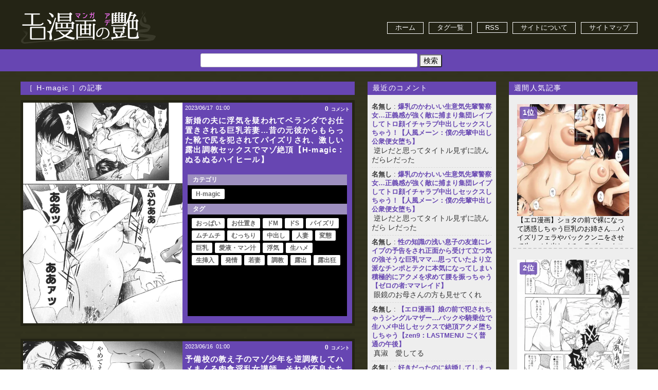

--- FILE ---
content_type: text/html; charset=UTF-8
request_url: https://eromanga-milf.com/category/h-magic
body_size: 87900
content:
<!doctype html>

<!--[if lt IE 7]><html lang="ja"
	prefix="og: https://ogp.me/ns#"  class="no-js lt-ie9 lt-ie8 lt-ie7"><![endif]-->
<!--[if (IE 7)&!(IEMobile)]><html lang="ja"
	prefix="og: https://ogp.me/ns#"  class="no-js lt-ie9 lt-ie8"><![endif]-->
<!--[if (IE 8)&!(IEMobile)]><html lang="ja"
	prefix="og: https://ogp.me/ns#"  class="no-js lt-ie9"><![endif]-->
<!--[if gt IE 8]><!--> <html lang="ja"
	prefix="og: https://ogp.me/ns#"  class="no-js"><!--<![endif]-->
	<head>
		<meta charset="utf-8">
				<meta http-equiv="X-UA-Compatible" content="IE=edge">
		
				<meta name="HandheldFriendly" content="True">
		<meta name="MobileOptimized" content="320">
		<meta name="viewport" content="width=device-width, initial-scale=1.0"/>
				<link rel="apple-touch-icon" href="https://eromanga-milf.com/wp-content/themes/bones_custom/library/images/apple-icon-touch.png">
		<link rel="icon" href="https://eromanga-milf.com/wp-content/themes/bones_custom/favicon.png">
		<link rel='stylesheet' id='style-css'  href='https://eromanga-milf.com/wp-content/themes/bones_custom/style.css' type='text/css' media='all' />
		<script src="//ajax.googleapis.com/ajax/libs/jquery/1.9.0/jquery.min.js"></script>
<!-- 		<script type="text/javascript">
		jQuery.event.add(window, "load", function() {
		  var msie6 = $.browser == 'msie' && $.browser.version < 7;
		  if (!msie6) {
		    var tracking_ad = $('#tracking_ad').offset().top - parseFloat($('#tracking_ad').css('margin-top').replace(/auto/, 0));
		    $(window).scroll(function (event) {
		      // スクロール y座標
		      var y = $(this).scrollTop();
		      // 名前
		      if (y >= tracking_ad) {
		        // クラス指定
		        $('#tracking_ad').addClass('fixed');
		      } else {
		        $('#tracking_ad').removeClass('fixed');
		      }
		    });
		  }  
		});
		</script> -->
		<!--[if IE]>
			<link rel="shortcut icon" href="https://eromanga-milf.com/wp-content/themes/bones_custom/favicon.ico">
		<![endif]-->
				<meta name="msapplication-TileColor" content="#f01d4f">
		<meta name="msapplication-TileImage" content="https://eromanga-milf.com/wp-content/themes/bones_custom/library/images/win8-tile-icon.png">
		<link rel="pingback" href="https://eromanga-milf.com/xmlrpc.php">
				
		<!-- All in One SEO 4.1.0.2 -->
		<title>【エロ漫画】H-magic | エロ漫画の艶 -無料エロマンガ同人誌-</title>
		<link rel="canonical" href="https://eromanga-milf.com/category/h-magic" />
		<link rel="next" href="https://eromanga-milf.com/camp/category/h-magic/page/2" />
		<meta name="google" content="nositelinkssearchbox" />
		<script type="application/ld+json" class="aioseo-schema">
			{"@context":"https:\/\/schema.org","@graph":[{"@type":"WebSite","@id":"https:\/\/eromanga-milf.com\/camp\/#website","url":"https:\/\/eromanga-milf.com\/camp\/","name":"\u30a8\u30ed\u6f2b\u753b\u306e\u8276 -\u7121\u6599\u30a8\u30ed\u30de\u30f3\u30ac\u540c\u4eba\u8a8c-","description":"\u30a8\u30ed\u6f2b\u753b\u306e\u8276\u306f\u7ba1\u7406\u4eba\u53b3\u9078\u306e\u304a\u59c9\u3055\u3093\u3001OL\u3001\u4eba\u59bb\u3001\u719f\u5973\u3001NTR\u306e\u30b8\u30e3\u30f3\u30eb\u3092\u4e2d\u5fc3\u3068\u3057\u305f\u30a8\u30ed\u6f2b\u753b\u3092\u6bce\u65e5\u66f4\u65b0\u3057\u3066\u3044\u307e\u3059\u306e\u3067\u3001\u5e74\u4e0a\u306e\u9b45\u529b\u306b\u6d78\u308c\u308b\u30a8\u30ed\u6f2b\u753b\u304c\u898b\u3064\u304b\u308b\u304b\u3082\u3057\u308c\u307e\u305b\u3093\uff01","publisher":{"@id":"https:\/\/eromanga-milf.com\/camp\/#organization"}},{"@type":"Organization","@id":"https:\/\/eromanga-milf.com\/camp\/#organization","name":"\u30a8\u30ed\u6f2b\u753b\u306e\u8276 -\u7121\u6599\u30a8\u30ed\u30de\u30f3\u30ac\u540c\u4eba\u8a8c-","url":"https:\/\/eromanga-milf.com\/camp\/","logo":{"@type":"ImageObject","@id":"https:\/\/eromanga-milf.com\/camp\/#organizationLogo","url":"https:\/\/eromanga-milf.com\/wp-content\/uploads\/2021\/05\/logo.png","width":"264","height":"72"},"image":{"@id":"https:\/\/eromanga-milf.com\/camp\/#organizationLogo"}},{"@type":"BreadcrumbList","@id":"https:\/\/eromanga-milf.com\/category\/h-magic\/#breadcrumblist","itemListElement":[{"@type":"ListItem","@id":"https:\/\/eromanga-milf.com\/camp\/#listItem","position":"1","item":{"@id":"https:\/\/eromanga-milf.com\/camp\/#item","name":"\u30db\u30fc\u30e0","description":"\u30a8\u30ed\u6f2b\u753b\u306e\u8276\u306f\u7ba1\u7406\u4eba\u53b3\u9078\u306e\u304a\u59c9\u3055\u3093\u3001OL\u3001\u4eba\u59bb\u3001\u719f\u5973\u3001NTR\u306e\u30b8\u30e3\u30f3\u30eb\u3092\u4e2d\u5fc3\u3068\u3057\u305f\u30a8\u30ed\u6f2b\u753b\u3092\u6bce\u65e5\u66f4\u65b0\u3057\u3066\u3044\u307e\u3059\u306e\u3067\u3001\u5e74\u4e0a\u306e\u9b45\u529b\u306b\u6d78\u308c\u308b\u30a8\u30ed\u6f2b\u753b\u304c\u898b\u3064\u304b\u308b\u304b\u3082\u3057\u308c\u307e\u305b\u3093\uff01","url":"https:\/\/eromanga-milf.com\/camp\/"},"nextItem":"https:\/\/eromanga-milf.com\/category\/h-magic#listItem"},{"@type":"ListItem","@id":"https:\/\/eromanga-milf.com\/category\/h-magic#listItem","position":"2","item":{"@id":"https:\/\/eromanga-milf.com\/category\/h-magic#item","name":"H-magic","url":"https:\/\/eromanga-milf.com\/category\/h-magic"},"previousItem":"https:\/\/eromanga-milf.com\/camp\/#listItem"}]},{"@type":"CollectionPage","@id":"https:\/\/eromanga-milf.com\/category\/h-magic\/#collectionpage","url":"https:\/\/eromanga-milf.com\/category\/h-magic\/","name":"\u3010\u30a8\u30ed\u6f2b\u753b\u3011H-magic | \u30a8\u30ed\u6f2b\u753b\u306e\u8276 -\u7121\u6599\u30a8\u30ed\u30de\u30f3\u30ac\u540c\u4eba\u8a8c-","inLanguage":"ja","isPartOf":{"@id":"https:\/\/eromanga-milf.com\/camp\/#website"},"breadcrumb":{"@id":"https:\/\/eromanga-milf.com\/category\/h-magic\/#breadcrumblist"}}]}
		</script>
		<!-- All in One SEO -->

<link rel='dns-prefetch' href='//s.w.org' />
<link rel="alternate" type="application/rss+xml" title="エロ漫画の艶 -無料エロマンガ同人誌- &raquo; H-magic カテゴリーのフィード" href="https://eromanga-milf.com/category/h-magic/feed" />
		<!-- This site uses the Google Analytics by MonsterInsights plugin v8.17 - Using Analytics tracking - https://www.monsterinsights.com/ -->
							<script src="//www.googletagmanager.com/gtag/js?id=G-LFG5JBT2C0"  data-cfasync="false" data-wpfc-render="false" type="text/javascript" async></script>
			<script data-cfasync="false" data-wpfc-render="false" type="text/javascript">
				var mi_version = '8.17';
				var mi_track_user = true;
				var mi_no_track_reason = '';
				
								var disableStrs = [
										'ga-disable-G-LFG5JBT2C0',
									];

				/* Function to detect opted out users */
				function __gtagTrackerIsOptedOut() {
					for (var index = 0; index < disableStrs.length; index++) {
						if (document.cookie.indexOf(disableStrs[index] + '=true') > -1) {
							return true;
						}
					}

					return false;
				}

				/* Disable tracking if the opt-out cookie exists. */
				if (__gtagTrackerIsOptedOut()) {
					for (var index = 0; index < disableStrs.length; index++) {
						window[disableStrs[index]] = true;
					}
				}

				/* Opt-out function */
				function __gtagTrackerOptout() {
					for (var index = 0; index < disableStrs.length; index++) {
						document.cookie = disableStrs[index] + '=true; expires=Thu, 31 Dec 2099 23:59:59 UTC; path=/';
						window[disableStrs[index]] = true;
					}
				}

				if ('undefined' === typeof gaOptout) {
					function gaOptout() {
						__gtagTrackerOptout();
					}
				}
								window.dataLayer = window.dataLayer || [];

				window.MonsterInsightsDualTracker = {
					helpers: {},
					trackers: {},
				};
				if (mi_track_user) {
					function __gtagDataLayer() {
						dataLayer.push(arguments);
					}

					function __gtagTracker(type, name, parameters) {
						if (!parameters) {
							parameters = {};
						}

						if (parameters.send_to) {
							__gtagDataLayer.apply(null, arguments);
							return;
						}

						if (type === 'event') {
														parameters.send_to = monsterinsights_frontend.v4_id;
							var hookName = name;
							if (typeof parameters['event_category'] !== 'undefined') {
								hookName = parameters['event_category'] + ':' + name;
							}

							if (typeof MonsterInsightsDualTracker.trackers[hookName] !== 'undefined') {
								MonsterInsightsDualTracker.trackers[hookName](parameters);
							} else {
								__gtagDataLayer('event', name, parameters);
							}
							
						} else {
							__gtagDataLayer.apply(null, arguments);
						}
					}

					__gtagTracker('js', new Date());
					__gtagTracker('set', {
						'developer_id.dZGIzZG': true,
											});
										__gtagTracker('config', 'G-LFG5JBT2C0', {"forceSSL":"true","link_attribution":"true"} );
															window.gtag = __gtagTracker;										(function () {
						/* https://developers.google.com/analytics/devguides/collection/analyticsjs/ */
						/* ga and __gaTracker compatibility shim. */
						var noopfn = function () {
							return null;
						};
						var newtracker = function () {
							return new Tracker();
						};
						var Tracker = function () {
							return null;
						};
						var p = Tracker.prototype;
						p.get = noopfn;
						p.set = noopfn;
						p.send = function () {
							var args = Array.prototype.slice.call(arguments);
							args.unshift('send');
							__gaTracker.apply(null, args);
						};
						var __gaTracker = function () {
							var len = arguments.length;
							if (len === 0) {
								return;
							}
							var f = arguments[len - 1];
							if (typeof f !== 'object' || f === null || typeof f.hitCallback !== 'function') {
								if ('send' === arguments[0]) {
									var hitConverted, hitObject = false, action;
									if ('event' === arguments[1]) {
										if ('undefined' !== typeof arguments[3]) {
											hitObject = {
												'eventAction': arguments[3],
												'eventCategory': arguments[2],
												'eventLabel': arguments[4],
												'value': arguments[5] ? arguments[5] : 1,
											}
										}
									}
									if ('pageview' === arguments[1]) {
										if ('undefined' !== typeof arguments[2]) {
											hitObject = {
												'eventAction': 'page_view',
												'page_path': arguments[2],
											}
										}
									}
									if (typeof arguments[2] === 'object') {
										hitObject = arguments[2];
									}
									if (typeof arguments[5] === 'object') {
										Object.assign(hitObject, arguments[5]);
									}
									if ('undefined' !== typeof arguments[1].hitType) {
										hitObject = arguments[1];
										if ('pageview' === hitObject.hitType) {
											hitObject.eventAction = 'page_view';
										}
									}
									if (hitObject) {
										action = 'timing' === arguments[1].hitType ? 'timing_complete' : hitObject.eventAction;
										hitConverted = mapArgs(hitObject);
										__gtagTracker('event', action, hitConverted);
									}
								}
								return;
							}

							function mapArgs(args) {
								var arg, hit = {};
								var gaMap = {
									'eventCategory': 'event_category',
									'eventAction': 'event_action',
									'eventLabel': 'event_label',
									'eventValue': 'event_value',
									'nonInteraction': 'non_interaction',
									'timingCategory': 'event_category',
									'timingVar': 'name',
									'timingValue': 'value',
									'timingLabel': 'event_label',
									'page': 'page_path',
									'location': 'page_location',
									'title': 'page_title',
								};
								for (arg in args) {
																		if (!(!args.hasOwnProperty(arg) || !gaMap.hasOwnProperty(arg))) {
										hit[gaMap[arg]] = args[arg];
									} else {
										hit[arg] = args[arg];
									}
								}
								return hit;
							}

							try {
								f.hitCallback();
							} catch (ex) {
							}
						};
						__gaTracker.create = newtracker;
						__gaTracker.getByName = newtracker;
						__gaTracker.getAll = function () {
							return [];
						};
						__gaTracker.remove = noopfn;
						__gaTracker.loaded = true;
						window['__gaTracker'] = __gaTracker;
					})();
									} else {
										console.log("");
					(function () {
						function __gtagTracker() {
							return null;
						}

						window['__gtagTracker'] = __gtagTracker;
						window['gtag'] = __gtagTracker;
					})();
									}
			</script>
				<!-- / Google Analytics by MonsterInsights -->
				<script type="text/javascript">
			window._wpemojiSettings = {"baseUrl":"https:\/\/s.w.org\/images\/core\/emoji\/13.0.1\/72x72\/","ext":".png","svgUrl":"https:\/\/s.w.org\/images\/core\/emoji\/13.0.1\/svg\/","svgExt":".svg","source":{"concatemoji":"https:\/\/eromanga-milf.com\/wp-includes\/js\/wp-emoji-release.min.js?ver=5.7.2"}};
			!function(e,a,t){var n,r,o,i=a.createElement("canvas"),p=i.getContext&&i.getContext("2d");function s(e,t){var a=String.fromCharCode;p.clearRect(0,0,i.width,i.height),p.fillText(a.apply(this,e),0,0);e=i.toDataURL();return p.clearRect(0,0,i.width,i.height),p.fillText(a.apply(this,t),0,0),e===i.toDataURL()}function c(e){var t=a.createElement("script");t.src=e,t.defer=t.type="text/javascript",a.getElementsByTagName("head")[0].appendChild(t)}for(o=Array("flag","emoji"),t.supports={everything:!0,everythingExceptFlag:!0},r=0;r<o.length;r++)t.supports[o[r]]=function(e){if(!p||!p.fillText)return!1;switch(p.textBaseline="top",p.font="600 32px Arial",e){case"flag":return s([127987,65039,8205,9895,65039],[127987,65039,8203,9895,65039])?!1:!s([55356,56826,55356,56819],[55356,56826,8203,55356,56819])&&!s([55356,57332,56128,56423,56128,56418,56128,56421,56128,56430,56128,56423,56128,56447],[55356,57332,8203,56128,56423,8203,56128,56418,8203,56128,56421,8203,56128,56430,8203,56128,56423,8203,56128,56447]);case"emoji":return!s([55357,56424,8205,55356,57212],[55357,56424,8203,55356,57212])}return!1}(o[r]),t.supports.everything=t.supports.everything&&t.supports[o[r]],"flag"!==o[r]&&(t.supports.everythingExceptFlag=t.supports.everythingExceptFlag&&t.supports[o[r]]);t.supports.everythingExceptFlag=t.supports.everythingExceptFlag&&!t.supports.flag,t.DOMReady=!1,t.readyCallback=function(){t.DOMReady=!0},t.supports.everything||(n=function(){t.readyCallback()},a.addEventListener?(a.addEventListener("DOMContentLoaded",n,!1),e.addEventListener("load",n,!1)):(e.attachEvent("onload",n),a.attachEvent("onreadystatechange",function(){"complete"===a.readyState&&t.readyCallback()})),(n=t.source||{}).concatemoji?c(n.concatemoji):n.wpemoji&&n.twemoji&&(c(n.twemoji),c(n.wpemoji)))}(window,document,window._wpemojiSettings);
		</script>
		<style type="text/css">
img.wp-smiley,
img.emoji {
	display: inline !important;
	border: none !important;
	box-shadow: none !important;
	height: 1em !important;
	width: 1em !important;
	margin: 0 .07em !important;
	vertical-align: -0.1em !important;
	background: none !important;
	padding: 0 !important;
}
</style>
	<link rel='stylesheet' id='easy-series-css'  href='https://eromanga-milf.com/wp-content/plugins/easy-series/easy-series.css?ver=5.7.2' type='text/css' media='all' />
<link rel='stylesheet' id='wp-block-library-css'  href='https://eromanga-milf.com/wp-includes/css/dist/block-library/style.min.css?ver=5.7.2' type='text/css' media='all' />
<style id='wp-block-library-inline-css' type='text/css'>
.has-text-align-justify{text-align:justify;}
</style>
<link rel='stylesheet' id='contact-form-7-css'  href='https://eromanga-milf.com/wp-content/plugins/contact-form-7/includes/css/styles.css?ver=5.4.1' type='text/css' media='all' />
<style id='contact-form-7-inline-css' type='text/css'>
.wpcf7 .wpcf7-recaptcha iframe {margin-bottom: 0;}.wpcf7 .wpcf7-recaptcha[data-align="center"] > div {margin: 0 auto;}.wpcf7 .wpcf7-recaptcha[data-align="right"] > div {margin: 0 0 0 auto;}
</style>
<link rel='stylesheet' id='coderevolution-front-css-css'  href='https://eromanga-milf.com/wp-content/plugins/twitomatic-twitter-post-generator/styles/coderevolution-front.css?ver=5.7.2' type='text/css' media='all' />
<link rel='stylesheet' id='twitomatic-global-css-css'  href='https://eromanga-milf.com/wp-content/plugins/twitomatic-twitter-post-generator/styles/twitomatic-thumbnail.css?ver=1.0.0' type='text/css' media='all' />
<link rel='stylesheet' id='jetpack_css-css'  href='https://eromanga-milf.com/wp-content/plugins/jetpack/css/jetpack.css?ver=9.7' type='text/css' media='all' />
<link rel='stylesheet' id='googleFonts-css'  href='https://fonts.googleapis.com/css?family=Lato%3A400%2C700%2C400italic%2C700italic&#038;ver=5.7.2' type='text/css' media='all' />
<script type='text/javascript' src='https://eromanga-milf.com/wp-content/plugins/google-analytics-for-wordpress/assets/js/frontend-gtag.min.js?ver=8.17' id='monsterinsights-frontend-script-js'></script>
<script data-cfasync="false" data-wpfc-render="false" type="text/javascript" id='monsterinsights-frontend-script-js-extra'>/* <![CDATA[ */
var monsterinsights_frontend = {"js_events_tracking":"true","download_extensions":"doc,pdf,ppt,zip,xls,docx,pptx,xlsx","inbound_paths":"[{\"path\":\"\\\/go\\\/\",\"label\":\"affiliate\"},{\"path\":\"\\\/recommend\\\/\",\"label\":\"affiliate\"}]","home_url":"https:\/\/eromanga-milf.com\/camp","hash_tracking":"false","v4_id":"G-LFG5JBT2C0"};/* ]]> */
</script>
<script type='text/javascript' id='twitomatic-custom-js-footer-js-after'>
window.twttr = (function(d, s, id) {
              var js, fjs = d.getElementsByTagName(s)[0],
                t = window.twttr || {};
              if (d.getElementById(id)) return t;
              js = d.createElement(s);
              js.id = id;
              js.src = "https://platform.twitter.com/widgets.js";
              fjs.parentNode.insertBefore(js, fjs);
              t._e = [];
              t.ready = function(f) {
                t._e.push(f);
              };
              return t;
            }(document, "script", "twitter-wjs"));
</script>
<link rel="https://api.w.org/" href="https://eromanga-milf.com/wp-json/" /><link rel="alternate" type="application/json" href="https://eromanga-milf.com/wp-json/wp/v2/categories/3774" /><link rel="EditURI" type="application/rsd+xml" title="RSD" href="https://eromanga-milf.com/xmlrpc.php?rsd" />
<link rel="wlwmanifest" type="application/wlwmanifest+xml" href="https://eromanga-milf.com/wp-includes/wlwmanifest.xml" /> 
<meta name="generator" content="WordPress 5.7.2" />
<style type='text/css'>img#wpstats{display:none}</style>
		<style type="text/css">.broken_link, a.broken_link {
	text-decoration: line-through;
}</style>							</head>
	<body data-rsssl=1 class="archive category category-h-magic category-3774">
	<div class="body_inner">
		<div class="blog-title-outer" role="banner">
			<div class="blog-title-inner">
				<h1 id="blog-title">
					<a href="https://eromanga-milf.com/camp" title="エロ漫画の艶 -無料エロマンガ同人誌-" rel="home"><img src="https://eromanga-milf.com/wp-content/themes/bones_custom/images/logo.png" alt="エロ漫画の艶 -無料エロマンガ同人誌-"></a>
				</h1>
				<div class="search_box">
					<div id="enhancedtextwidget-5" class="widget widget_text enhanced-text-widget"><div class="textwidget widget-text"><div class="head_menu">
<ul>
 	<li><a href="/">ホーム</a></li>
 	<li><a href="/tag-list">タグ一覧</a></li>
 	<li><a href="/feed">RSS</a></li>
 	<li><a href="/about">サイトについて</a></li>
<li><a href="/sitemap">サイトマップ</a></li>
</ul>
</div>

</div></div>				</div>
			</div>
		</div>
		<div class="navi">
			<div class="menu_box">
				<div id="search-3" class="widget widget_search"><form role="search" method="get" id="searchform" class="searchform" action="https://eromanga-milf.com/camp">
				<div>
					<label class="screen-reader-text" for="s">検索:</label>
					<input type="text" value="" name="s" id="s" />
					<input type="submit" id="searchsubmit" value="検索" />
				</div>
			</form></div>			</div>
		</div>
		<div id="container">
			<div id="content" class="hfeed">
								
				<div id="main" class="content" role="main">
 					
 					<div class="main-top" class="column">
						<div class="column-inner">
													</div>
					</div>
					
																	<header class="archive-header">
							<div class="archive-title">［ <span>H-magic</span> ］の記事</div>

													</header><!-- .archive-header -->
																					
															<article id="post-361943" class="article-outer hentry" role="article">
						<div class="article-outer-3">
							<div class="article-body entry-content">
								<div class="article-body-inner">
									<a href="https://eromanga-milf.com/h-magic/361943" rel="bookmark" title="新婚の夫に浮気を疑われてベランダでお仕置きされる巨乳若妻…昔の元彼からもらった靴で尻を犯されてパイズリされ、激しい露出調教セックスでマゾ絶頂【H-magic：ぬるぬるハイヒール】"><img width="1080" height="1554" src="https://eromanga-milf.com/wp-content/uploads/2023/06/17-125.jpg" class="attachment-post-thumbnail size-post-thumbnail wp-post-image" alt="" loading="lazy" srcset="https://eromanga-milf.com/wp-content/uploads/2023/06/17-125.jpg 1080w, https://eromanga-milf.com/wp-content/uploads/2023/06/17-125-208x300.jpg 208w, https://eromanga-milf.com/wp-content/uploads/2023/06/17-125-712x1024.jpg 712w, https://eromanga-milf.com/wp-content/uploads/2023/06/17-125-768x1105.jpg 768w, https://eromanga-milf.com/wp-content/uploads/2023/06/17-125-1067x1536.jpg 1067w" sizes="(max-width: 1080px) 100vw, 1080px" /></a>
								</div>

								<div class="article-date-outer">
									<abbr class="updated">
										<span class="article-date">2023/06/17</span>
										<span class="article-time">01:00</span>
									</abbr>
								</div>
								<div class="index_commentbox">
									<a href="https://eromanga-milf.com/h-magic/361943#respond">
										<div class="count_comment">
											<span>0</span><span class='j_comment'>コメント</span>										</div>
									</a>
								</div>
								<header class="article-header">
									<div class="article-title-outer">
										<a href="https://eromanga-milf.com/h-magic/361943" title="個別記事ページへ">
										<h2 class="article-title entry-title">
											新婚の夫に浮気を疑われてベランダでお仕置きされる巨乳若妻…昔の元彼からもらった靴で尻を犯されてパイズリされ、激しい露出調教セックスでマゾ絶頂【H-magic：ぬるぬるハイヒール】										</h2>
										</a>
									</div>
								</header>
								<div class="index_toolbox">
									<div class="article-category-outer">
										<span class="cat_tag_but">カテゴリ</span><ul class="post-categories">
	<li><a href="https://eromanga-milf.com/category/h-magic" rel="category tag">H-magic</a></li></ul>									</div>
									<div class="article-tags">
										<span class="cat_tag_but">タグ</span><ul><li><a href="https://eromanga-milf.com/tag/%e3%81%8a%e3%81%a3%e3%81%b1%e3%81%84-b" rel="tag">おっぱい</a></li><li><a href="https://eromanga-milf.com/tag/%e3%81%8a%e4%bb%95%e7%bd%ae%e3%81%8d-a" rel="tag">お仕置き</a></li><li><a href="https://eromanga-milf.com/tag/%e3%83%89m" rel="tag">ドM</a></li><li><a href="https://eromanga-milf.com/tag/%e3%83%89s" rel="tag">ドS</a></li><li><a href="https://eromanga-milf.com/tag/%e3%83%91%e3%82%a4%e3%82%ba%e3%83%aa-d" rel="tag">パイズリ</a></li><li><a href="https://eromanga-milf.com/tag/%e3%83%a0%e3%83%81%e3%83%a0%e3%83%81-c" rel="tag">ムチムチ</a></li><li><a href="https://eromanga-milf.com/tag/%e3%82%80%e3%81%a3%e3%81%a1%e3%82%8a-e" rel="tag">むっちり</a></li><li><a href="https://eromanga-milf.com/tag/%e4%b8%ad%e5%87%ba%e3%81%97-b" rel="tag">中出し</a></li><li><a href="https://eromanga-milf.com/tag/%e4%ba%ba%e5%a6%bb-a" rel="tag">人妻</a></li><li><a href="https://eromanga-milf.com/tag/%e5%a4%89%e6%85%8b-b" rel="tag">変態</a></li><li><a href="https://eromanga-milf.com/tag/%e5%b7%a8%e4%b9%b3-f" rel="tag">巨乳</a></li><li><a href="https://eromanga-milf.com/tag/%e6%84%9b%e6%b6%b2%e3%83%bb%e3%83%9e%e3%83%b3%e6%b1%81" rel="tag">愛液・マン汁</a></li><li><a href="https://eromanga-milf.com/tag/%e6%b5%ae%e6%b0%97" rel="tag">浮気</a></li><li><a href="https://eromanga-milf.com/tag/%e7%94%9f%e3%83%8f%e3%83%a1" rel="tag">生ハメ</a></li><li><a href="https://eromanga-milf.com/tag/%e7%94%9f%e6%8c%bf%e5%85%a5" rel="tag">生挿入</a></li><li><a href="https://eromanga-milf.com/tag/%e7%99%ba%e6%83%85" rel="tag">発情</a></li><li><a href="https://eromanga-milf.com/tag/%e8%8b%a5%e5%a6%bb-c" rel="tag">若妻</a></li><li><a href="https://eromanga-milf.com/tag/%e8%aa%bf%e6%95%99-a" rel="tag">調教</a></li><li><a href="https://eromanga-milf.com/tag/%e9%9c%b2%e5%87%ba-c" rel="tag">露出</a></li><li><a href="https://eromanga-milf.com/tag/%e9%9c%b2%e5%87%ba%e7%8b%82" rel="tag">露出狂</a></li></ul>									</div>
								</div>

							</div>
						</div>
					</article>
															<article id="post-361355" class="article-outer hentry" role="article">
						<div class="article-outer-3">
							<div class="article-body entry-content">
								<div class="article-body-inner">
									<a href="https://eromanga-milf.com/h-magic/361355" rel="bookmark" title="予備校の教え子のマゾ少年を逆調教してハメまくる肉食淫乱女講師…それが不良たちにバレて脅されて無理やり性処理させられ、イラマチオからの二穴同時責め輪姦調教レイプでマゾ絶頂【H-magic：白濁教壇】"><img width="1080" height="1554" src="https://eromanga-milf.com/wp-content/uploads/2023/06/17-111.jpg" class="attachment-post-thumbnail size-post-thumbnail wp-post-image" alt="" loading="lazy" srcset="https://eromanga-milf.com/wp-content/uploads/2023/06/17-111.jpg 1080w, https://eromanga-milf.com/wp-content/uploads/2023/06/17-111-208x300.jpg 208w, https://eromanga-milf.com/wp-content/uploads/2023/06/17-111-712x1024.jpg 712w, https://eromanga-milf.com/wp-content/uploads/2023/06/17-111-768x1105.jpg 768w, https://eromanga-milf.com/wp-content/uploads/2023/06/17-111-1067x1536.jpg 1067w" sizes="(max-width: 1080px) 100vw, 1080px" /></a>
								</div>

								<div class="article-date-outer">
									<abbr class="updated">
										<span class="article-date">2023/06/16</span>
										<span class="article-time">01:00</span>
									</abbr>
								</div>
								<div class="index_commentbox">
									<a href="https://eromanga-milf.com/h-magic/361355#respond">
										<div class="count_comment">
											<span>0</span><span class='j_comment'>コメント</span>										</div>
									</a>
								</div>
								<header class="article-header">
									<div class="article-title-outer">
										<a href="https://eromanga-milf.com/h-magic/361355" title="個別記事ページへ">
										<h2 class="article-title entry-title">
											予備校の教え子のマゾ少年を逆調教してハメまくる肉食淫乱女講師…それが不良たちにバレて脅されて無理やり性処理させられ、イラマチオからの二穴同時責め輪姦調教レイプでマゾ絶頂【H-magic：白濁教壇】										</h2>
										</a>
									</div>
								</header>
								<div class="index_toolbox">
									<div class="article-category-outer">
										<span class="cat_tag_but">カテゴリ</span><ul class="post-categories">
	<li><a href="https://eromanga-milf.com/category/h-magic" rel="category tag">H-magic</a></li></ul>									</div>
									<div class="article-tags">
										<span class="cat_tag_but">タグ</span><ul><li><a href="https://eromanga-milf.com/tag/%e3%82%a4%e3%83%a9%e3%83%9e%e3%83%81%e3%82%aa-a" rel="tag">イラマチオ</a></li><li><a href="https://eromanga-milf.com/tag/%e3%81%8a%e3%81%a3%e3%81%b1%e3%81%84-b" rel="tag">おっぱい</a></li><li><a href="https://eromanga-milf.com/tag/%e3%81%8a%e4%bb%95%e7%bd%ae%e3%81%8d-a" rel="tag">お仕置き</a></li><li><a href="https://eromanga-milf.com/tag/%e3%83%91%e3%82%a4%e3%82%ba%e3%83%aa-d" rel="tag">パイズリ</a></li><li><a href="https://eromanga-milf.com/tag/%e3%83%95%e3%82%a7%e3%83%a9-c" rel="tag">フェラ</a></li><li><a href="https://eromanga-milf.com/tag/%e3%83%ac%e3%82%a4%e3%83%97-c" rel="tag">レイプ</a></li><li><a href="https://eromanga-milf.com/tag/%e4%b8%ad%e5%87%ba%e3%81%97-b" rel="tag">中出し</a></li><li><a href="https://eromanga-milf.com/tag/%e4%ba%8c%e7%a9%b4%e5%90%8c%e6%99%82%e6%8c%bf%e5%85%a5" rel="tag">二穴同時挿入</a></li><li><a href="https://eromanga-milf.com/tag/%e5%a4%89%e6%85%8b-b" rel="tag">変態</a></li><li><a href="https://eromanga-milf.com/tag/%e5%a5%b3%e6%95%99%e5%b8%ab" rel="tag">女教師</a></li><li><a href="https://eromanga-milf.com/tag/%e5%af%9d%e5%8f%96%e3%82%8a%e3%83%bb%e5%af%9d%e5%8f%96%e3%82%89%e3%82%8c-a" rel="tag">寝取り・寝取られ</a></li><li><a href="https://eromanga-milf.com/tag/%e7%84%a1%e7%90%86%e3%82%84%e3%82%8a" rel="tag">無理やり</a></li><li><a href="https://eromanga-milf.com/tag/%e7%94%9f%e3%83%8f%e3%83%a1" rel="tag">生ハメ</a></li><li><a href="https://eromanga-milf.com/tag/%e7%94%9f%e6%8c%bf%e5%85%a5" rel="tag">生挿入</a></li><li><a href="https://eromanga-milf.com/tag/%e7%97%b4%e5%a5%b3-c" rel="tag">痴女</a></li><li><a href="https://eromanga-milf.com/tag/%e7%99%ba%e6%83%85" rel="tag">発情</a></li><li><a href="https://eromanga-milf.com/tag/%e8%86%a3%e5%86%85%e5%b0%84%e7%b2%be" rel="tag">膣内射精</a></li><li><a href="https://eromanga-milf.com/tag/%e8%bc%aa%e5%a7%a6-c" rel="tag">輪姦</a></li><li><a href="https://eromanga-milf.com/tag/%e9%80%86%e3%82%bb%e3%82%af%e3%83%8f%e3%83%a9" rel="tag">逆セクハラ</a></li><li><a href="https://eromanga-milf.com/tag/%e9%80%86%e3%83%ac%e3%82%a4%e3%83%97-a" rel="tag">逆レイプ</a></li></ul>									</div>
								</div>

							</div>
						</div>
					</article>
															<article id="post-360889" class="article-outer hentry" role="article">
						<div class="article-outer-3">
							<div class="article-body entry-content">
								<div class="article-body-inner">
									<a href="https://eromanga-milf.com/h-magic/360889" rel="bookmark" title="先輩女優の仕業で倉庫へ呼び出され、下劣男たちの慰み者にされる新人美少女女優…無理やり身体を弄られてローター責めでイカされ、ハメ撮り輪姦レイプで陵辱マゾ絶頂【H-magic：お淫らピットイン】"><img width="1080" height="1554" src="https://eromanga-milf.com/wp-content/uploads/2023/06/17-95.jpg" class="attachment-post-thumbnail size-post-thumbnail wp-post-image" alt="" loading="lazy" srcset="https://eromanga-milf.com/wp-content/uploads/2023/06/17-95.jpg 1080w, https://eromanga-milf.com/wp-content/uploads/2023/06/17-95-208x300.jpg 208w, https://eromanga-milf.com/wp-content/uploads/2023/06/17-95-712x1024.jpg 712w, https://eromanga-milf.com/wp-content/uploads/2023/06/17-95-768x1105.jpg 768w, https://eromanga-milf.com/wp-content/uploads/2023/06/17-95-1067x1536.jpg 1067w" sizes="(max-width: 1080px) 100vw, 1080px" /></a>
								</div>

								<div class="article-date-outer">
									<abbr class="updated">
										<span class="article-date">2023/06/15</span>
										<span class="article-time">01:00</span>
									</abbr>
								</div>
								<div class="index_commentbox">
									<a href="https://eromanga-milf.com/h-magic/360889#respond">
										<div class="count_comment">
											<span>0</span><span class='j_comment'>コメント</span>										</div>
									</a>
								</div>
								<header class="article-header">
									<div class="article-title-outer">
										<a href="https://eromanga-milf.com/h-magic/360889" title="個別記事ページへ">
										<h2 class="article-title entry-title">
											先輩女優の仕業で倉庫へ呼び出され、下劣男たちの慰み者にされる新人美少女女優…無理やり身体を弄られてローター責めでイカされ、ハメ撮り輪姦レイプで陵辱マゾ絶頂【H-magic：お淫らピットイン】										</h2>
										</a>
									</div>
								</header>
								<div class="index_toolbox">
									<div class="article-category-outer">
										<span class="cat_tag_but">カテゴリ</span><ul class="post-categories">
	<li><a href="https://eromanga-milf.com/category/h-magic" rel="category tag">H-magic</a></li></ul>									</div>
									<div class="article-tags">
										<span class="cat_tag_but">タグ</span><ul><li><a href="https://eromanga-milf.com/tag/%e3%82%a2%e3%82%a4%e3%83%89%e3%83%ab" rel="tag">アイドル</a></li><li><a href="https://eromanga-milf.com/tag/%e3%82%a8%e3%83%ad%e3%82%b3%e3%82%b9%e3%83%81%e3%83%a5%e3%83%bc%e3%83%a0" rel="tag">エロコスチューム</a></li><li><a href="https://eromanga-milf.com/tag/%e3%83%89m" rel="tag">ドM</a></li><li><a href="https://eromanga-milf.com/tag/%e3%83%8f%e3%83%a1%e6%92%ae%e3%82%8a" rel="tag">ハメ撮り</a></li><li><a href="https://eromanga-milf.com/tag/%e3%83%ac%e3%82%a4%e3%83%97-c" rel="tag">レイプ</a></li><li><a href="https://eromanga-milf.com/tag/%e3%83%ad%e3%83%bc%e3%82%bf%e3%83%bc" rel="tag">ローター</a></li><li><a href="https://eromanga-milf.com/tag/%e4%b8%ad%e5%87%ba%e3%81%97-b" rel="tag">中出し</a></li><li><a href="https://eromanga-milf.com/tag/%e4%b9%b1%e4%ba%a4-a" rel="tag">乱交</a></li><li><a href="https://eromanga-milf.com/tag/%e5%a4%89%e6%85%8b-b" rel="tag">変態</a></li><li><a href="https://eromanga-milf.com/tag/%e5%ad%95%e3%81%be%e3%81%9b%e3%83%bb%e7%a8%ae%e4%bb%98%e3%81%91-a" rel="tag">孕ませ・種付け</a></li><li><a href="https://eromanga-milf.com/tag/%e6%84%9b%e6%b6%b2%e3%83%bb%e3%83%9e%e3%83%b3%e6%b1%81" rel="tag">愛液・マン汁</a></li><li><a href="https://eromanga-milf.com/tag/%e7%84%a1%e7%90%86%e3%82%84%e3%82%8a" rel="tag">無理やり</a></li><li><a href="https://eromanga-milf.com/tag/%e7%94%9f%e3%83%8f%e3%83%a1" rel="tag">生ハメ</a></li><li><a href="https://eromanga-milf.com/tag/%e7%94%9f%e6%8c%bf%e5%85%a5" rel="tag">生挿入</a></li><li><a href="https://eromanga-milf.com/tag/%e7%99%ba%e6%83%85" rel="tag">発情</a></li><li><a href="https://eromanga-milf.com/tag/%e7%be%8e%e5%b0%91%e5%a5%b3" rel="tag">美少女</a></li><li><a href="https://eromanga-milf.com/tag/%e8%86%a3%e5%86%85%e5%b0%84%e7%b2%be" rel="tag">膣内射精</a></li><li><a href="https://eromanga-milf.com/tag/%e8%aa%bf%e6%95%99-a" rel="tag">調教</a></li><li><a href="https://eromanga-milf.com/tag/%e8%bc%aa%e5%a7%a6-c" rel="tag">輪姦</a></li><li><a href="https://eromanga-milf.com/tag/%e9%99%b5%e8%be%b1-c" rel="tag">陵辱</a></li><li><a href="https://eromanga-milf.com/tag/%e9%ac%bc%e7%95%9c-b" rel="tag">鬼畜</a></li></ul>									</div>
								</div>

							</div>
						</div>
					</article>
															<article id="post-360700" class="article-outer hentry" role="article">
						<div class="article-outer-3">
							<div class="article-body entry-content">
								<div class="article-body-inner">
									<a href="https://eromanga-milf.com/h-magic/360700" rel="bookmark" title="妹の仕業で廃墟に呼び出され、鬼畜男たちの慰み者にされる美人OLお姉さん…興奮する妹の彼氏の目の前で激しく犯され、お仕置き輪姦調教レイプでマゾ絶頂【H-magic：姉尻パンドラ】"><img width="1080" height="1554" src="https://eromanga-milf.com/wp-content/uploads/2023/06/17-89.jpg" class="attachment-post-thumbnail size-post-thumbnail wp-post-image" alt="" loading="lazy" srcset="https://eromanga-milf.com/wp-content/uploads/2023/06/17-89.jpg 1080w, https://eromanga-milf.com/wp-content/uploads/2023/06/17-89-208x300.jpg 208w, https://eromanga-milf.com/wp-content/uploads/2023/06/17-89-712x1024.jpg 712w, https://eromanga-milf.com/wp-content/uploads/2023/06/17-89-768x1105.jpg 768w, https://eromanga-milf.com/wp-content/uploads/2023/06/17-89-1067x1536.jpg 1067w" sizes="(max-width: 1080px) 100vw, 1080px" /></a>
								</div>

								<div class="article-date-outer">
									<abbr class="updated">
										<span class="article-date">2023/06/14</span>
										<span class="article-time">01:00</span>
									</abbr>
								</div>
								<div class="index_commentbox">
									<a href="https://eromanga-milf.com/h-magic/360700#respond">
										<div class="count_comment">
											<span>0</span><span class='j_comment'>コメント</span>										</div>
									</a>
								</div>
								<header class="article-header">
									<div class="article-title-outer">
										<a href="https://eromanga-milf.com/h-magic/360700" title="個別記事ページへ">
										<h2 class="article-title entry-title">
											妹の仕業で廃墟に呼び出され、鬼畜男たちの慰み者にされる美人OLお姉さん…興奮する妹の彼氏の目の前で激しく犯され、お仕置き輪姦調教レイプでマゾ絶頂【H-magic：姉尻パンドラ】										</h2>
										</a>
									</div>
								</header>
								<div class="index_toolbox">
									<div class="article-category-outer">
										<span class="cat_tag_but">カテゴリ</span><ul class="post-categories">
	<li><a href="https://eromanga-milf.com/category/h-magic" rel="category tag">H-magic</a></li></ul>									</div>
									<div class="article-tags">
										<span class="cat_tag_but">タグ</span><ul><li><a href="https://eromanga-milf.com/tag/ol-b" rel="tag">OL</a></li><li><a href="https://eromanga-milf.com/tag/%e3%82%a4%e3%83%a9%e3%83%9e%e3%83%81%e3%82%aa-a" rel="tag">イラマチオ</a></li><li><a href="https://eromanga-milf.com/tag/%e3%81%8a%e4%bb%95%e7%bd%ae%e3%81%8d-a" rel="tag">お仕置き</a></li><li><a href="https://eromanga-milf.com/tag/%e3%81%8a%e5%a7%89%e3%81%95%e3%82%93-a" rel="tag">お姉さん</a></li><li><a href="https://eromanga-milf.com/tag/%e3%83%ac%e3%82%a4%e3%83%97-c" rel="tag">レイプ</a></li><li><a href="https://eromanga-milf.com/tag/%e4%b8%ad%e5%87%ba%e3%81%97-b" rel="tag">中出し</a></li><li><a href="https://eromanga-milf.com/tag/%e5%88%b6%e6%9c%8d" rel="tag">制服</a></li><li><a href="https://eromanga-milf.com/tag/%e5%a4%89%e6%85%8b-b" rel="tag">変態</a></li><li><a href="https://eromanga-milf.com/tag/%e5%a7%89%e5%a6%b9-c" rel="tag">姉妹</a></li><li><a href="https://eromanga-milf.com/tag/%e5%ad%95%e3%81%be%e3%81%9b%e3%83%bb%e7%a8%ae%e4%bb%98%e3%81%91-a" rel="tag">孕ませ・種付け</a></li><li><a href="https://eromanga-milf.com/tag/%e5%af%9d%e5%8f%96%e3%82%8a%e3%83%bb%e5%af%9d%e5%8f%96%e3%82%89%e3%82%8c-a" rel="tag">寝取り・寝取られ</a></li><li><a href="https://eromanga-milf.com/tag/%e6%84%9b%e6%b6%b2%e3%83%bb%e3%83%9e%e3%83%b3%e6%b1%81" rel="tag">愛液・マン汁</a></li><li><a href="https://eromanga-milf.com/tag/%e7%84%a1%e7%90%86%e3%82%84%e3%82%8a" rel="tag">無理やり</a></li><li><a href="https://eromanga-milf.com/tag/%e7%94%9f%e3%83%8f%e3%83%a1" rel="tag">生ハメ</a></li><li><a href="https://eromanga-milf.com/tag/%e7%94%9f%e6%8c%bf%e5%85%a5" rel="tag">生挿入</a></li><li><a href="https://eromanga-milf.com/tag/%e7%99%ba%e6%83%85" rel="tag">発情</a></li><li><a href="https://eromanga-milf.com/tag/%e7%be%8e%e5%a5%b3" rel="tag">美女</a></li><li><a href="https://eromanga-milf.com/tag/%e8%86%a3%e5%86%85%e5%b0%84%e7%b2%be" rel="tag">膣内射精</a></li><li><a href="https://eromanga-milf.com/tag/%e8%bc%aa%e5%a7%a6-c" rel="tag">輪姦</a></li><li><a href="https://eromanga-milf.com/tag/%e9%99%b5%e8%be%b1-c" rel="tag">陵辱</a></li><li><a href="https://eromanga-milf.com/tag/%e9%bb%92%e9%ab%aa%e3%82%b7%e3%83%a7%e3%83%bc%e3%83%88" rel="tag">黒髪ショート</a></li></ul>									</div>
								</div>

							</div>
						</div>
					</article>
															<article id="post-360611" class="article-outer hentry" role="article">
						<div class="article-outer-3">
							<div class="article-body entry-content">
								<div class="article-body-inner">
									<a href="https://eromanga-milf.com/h-magic/360611" rel="bookmark" title="好きな外タレと空港で偶然出会い、仮眠室で告白してイチャつく肉食美人CA…フェラで顔射されて激しくハメまくり、イチャラブ着衣セックスで雌絶頂【H-magic：こんなに逆噴射】"><img width="1080" height="1554" src="https://eromanga-milf.com/wp-content/uploads/2023/06/15-124.jpg" class="attachment-post-thumbnail size-post-thumbnail wp-post-image" alt="" loading="lazy" srcset="https://eromanga-milf.com/wp-content/uploads/2023/06/15-124.jpg 1080w, https://eromanga-milf.com/wp-content/uploads/2023/06/15-124-208x300.jpg 208w, https://eromanga-milf.com/wp-content/uploads/2023/06/15-124-712x1024.jpg 712w, https://eromanga-milf.com/wp-content/uploads/2023/06/15-124-768x1105.jpg 768w, https://eromanga-milf.com/wp-content/uploads/2023/06/15-124-1067x1536.jpg 1067w" sizes="(max-width: 1080px) 100vw, 1080px" /></a>
								</div>

								<div class="article-date-outer">
									<abbr class="updated">
										<span class="article-date">2023/06/13</span>
										<span class="article-time">01:00</span>
									</abbr>
								</div>
								<div class="index_commentbox">
									<a href="https://eromanga-milf.com/h-magic/360611#respond">
										<div class="count_comment">
											<span>0</span><span class='j_comment'>コメント</span>										</div>
									</a>
								</div>
								<header class="article-header">
									<div class="article-title-outer">
										<a href="https://eromanga-milf.com/h-magic/360611" title="個別記事ページへ">
										<h2 class="article-title entry-title">
											好きな外タレと空港で偶然出会い、仮眠室で告白してイチャつく肉食美人CA…フェラで顔射されて激しくハメまくり、イチャラブ着衣セックスで雌絶頂【H-magic：こんなに逆噴射】										</h2>
										</a>
									</div>
								</header>
								<div class="index_toolbox">
									<div class="article-category-outer">
										<span class="cat_tag_but">カテゴリ</span><ul class="post-categories">
	<li><a href="https://eromanga-milf.com/category/h-magic" rel="category tag">H-magic</a></li></ul>									</div>
									<div class="article-tags">
										<span class="cat_tag_but">タグ</span><ul><li><a href="https://eromanga-milf.com/tag/ca-c" rel="tag">CA</a></li><li><a href="https://eromanga-milf.com/tag/ca%e3%83%bb%e3%82%b9%e3%83%81%e3%83%a5%e3%83%af%e3%83%bc%e3%83%87%e3%82%b9" rel="tag">CA・スチュワーデス</a></li><li><a href="https://eromanga-milf.com/tag/%e3%81%8a%e5%a7%89%e3%81%95%e3%82%93-a" rel="tag">お姉さん</a></li><li><a href="https://eromanga-milf.com/tag/%e3%82%ad%e3%82%b9-c" rel="tag">キス</a></li><li><a href="https://eromanga-milf.com/tag/%e3%82%b6%e3%83%bc%e3%83%a1%e3%83%b3%e3%81%be%e3%81%bf%e3%82%8c" rel="tag">ザーメンまみれ</a></li><li><a href="https://eromanga-milf.com/tag/%e3%83%87%e3%82%a3%e3%83%bc%e3%83%97%e3%82%ad%e3%82%b9-a" rel="tag">ディープキス</a></li><li><a href="https://eromanga-milf.com/tag/%e3%83%95%e3%82%a7%e3%83%a9-c" rel="tag">フェラ</a></li><li><a href="https://eromanga-milf.com/tag/%e3%81%b6%e3%81%a3%e3%81%8b%e3%81%91-b" rel="tag">ぶっかけ</a></li><li><a href="https://eromanga-milf.com/tag/%e4%b8%ad%e5%87%ba%e3%81%97-b" rel="tag">中出し</a></li><li><a href="https://eromanga-milf.com/tag/%e5%91%8a%e7%99%bd" rel="tag">告白</a></li><li><a href="https://eromanga-milf.com/tag/%e5%a4%89%e6%85%8b-b" rel="tag">変態</a></li><li><a href="https://eromanga-milf.com/tag/%e6%b7%ab%e4%b9%b1%e3%83%bb%e3%83%93%e3%83%83%e3%83%81" rel="tag">淫乱・ビッチ</a></li><li><a href="https://eromanga-milf.com/tag/%e7%94%9f%e3%83%8f%e3%83%a1" rel="tag">生ハメ</a></li><li><a href="https://eromanga-milf.com/tag/%e7%94%9f%e6%8c%bf%e5%85%a5" rel="tag">生挿入</a></li><li><a href="https://eromanga-milf.com/tag/%e7%99%ba%e6%83%85" rel="tag">発情</a></li><li><a href="https://eromanga-milf.com/tag/%e7%9d%80%e8%a1%a3h" rel="tag">着衣H</a></li><li><a href="https://eromanga-milf.com/tag/%e7%be%8e%e5%a5%b3" rel="tag">美女</a></li><li><a href="https://eromanga-milf.com/tag/%e8%82%89%e9%a3%9f%e7%b3%bb%e5%a5%b3%e5%ad%90" rel="tag">肉食系女子</a></li><li><a href="https://eromanga-milf.com/tag/%e8%86%a3%e5%86%85%e5%b0%84%e7%b2%be" rel="tag">膣内射精</a></li><li><a href="https://eromanga-milf.com/tag/%e9%a1%94%e5%b0%84-b" rel="tag">顔射</a></li><li><a href="https://eromanga-milf.com/tag/%e9%bb%92%e3%82%b9%e3%83%88%e3%83%83%e3%82%ad%e3%83%b3%e3%82%b0-a" rel="tag">黒ストッキング</a></li></ul>									</div>
								</div>

							</div>
						</div>
					</article>
															<article id="post-360307" class="article-outer hentry" role="article">
						<div class="article-outer-3">
							<div class="article-body entry-content">
								<div class="article-body-inner">
									<a href="https://eromanga-milf.com/h-magic/360307" rel="bookmark" title="テニス教室の老人たちに媚薬を盛られてオナニーしていたところを襲われた美人テニスインストラクター…フェラでご奉仕させられて無理やり犯され、輪姦調教レイプで雌絶頂【H-magic：３Gスポット】"><img width="1080" height="1554" src="https://eromanga-milf.com/wp-content/uploads/2023/06/16-93.jpg" class="attachment-post-thumbnail size-post-thumbnail wp-post-image" alt="" loading="lazy" srcset="https://eromanga-milf.com/wp-content/uploads/2023/06/16-93.jpg 1080w, https://eromanga-milf.com/wp-content/uploads/2023/06/16-93-208x300.jpg 208w, https://eromanga-milf.com/wp-content/uploads/2023/06/16-93-712x1024.jpg 712w, https://eromanga-milf.com/wp-content/uploads/2023/06/16-93-768x1105.jpg 768w, https://eromanga-milf.com/wp-content/uploads/2023/06/16-93-1067x1536.jpg 1067w" sizes="(max-width: 1080px) 100vw, 1080px" /></a>
								</div>

								<div class="article-date-outer">
									<abbr class="updated">
										<span class="article-date">2023/06/12</span>
										<span class="article-time">01:00</span>
									</abbr>
								</div>
								<div class="index_commentbox">
									<a href="https://eromanga-milf.com/h-magic/360307#respond">
										<div class="count_comment">
											<span>0</span><span class='j_comment'>コメント</span>										</div>
									</a>
								</div>
								<header class="article-header">
									<div class="article-title-outer">
										<a href="https://eromanga-milf.com/h-magic/360307" title="個別記事ページへ">
										<h2 class="article-title entry-title">
											テニス教室の老人たちに媚薬を盛られてオナニーしていたところを襲われた美人テニスインストラクター…フェラでご奉仕させられて無理やり犯され、輪姦調教レイプで雌絶頂【H-magic：３Gスポット】										</h2>
										</a>
									</div>
								</header>
								<div class="index_toolbox">
									<div class="article-category-outer">
										<span class="cat_tag_but">カテゴリ</span><ul class="post-categories">
	<li><a href="https://eromanga-milf.com/category/h-magic" rel="category tag">H-magic</a></li></ul>									</div>
									<div class="article-tags">
										<span class="cat_tag_but">タグ</span><ul><li><a href="https://eromanga-milf.com/tag/%e3%82%aa%e3%83%8a%e3%83%8b%e3%83%bc-c" rel="tag">オナニー</a></li><li><a href="https://eromanga-milf.com/tag/%e3%81%8a%e5%a7%89%e3%81%95%e3%82%93-a" rel="tag">お姉さん</a></li><li><a href="https://eromanga-milf.com/tag/%e3%81%94%e5%a5%89%e4%bb%95" rel="tag">ご奉仕</a></li><li><a href="https://eromanga-milf.com/tag/%e3%82%bb%e3%82%af%e3%83%8f%e3%83%a9" rel="tag">セクハラ</a></li><li><a href="https://eromanga-milf.com/tag/%e3%83%95%e3%82%a7%e3%83%a9-c" rel="tag">フェラ</a></li><li><a href="https://eromanga-milf.com/tag/%e3%83%ac%e3%82%a4%e3%83%97-c" rel="tag">レイプ</a></li><li><a href="https://eromanga-milf.com/tag/%e4%b8%ad%e5%87%ba%e3%81%97-b" rel="tag">中出し</a></li><li><a href="https://eromanga-milf.com/tag/%e5%82%ac%e6%b7%ab" rel="tag">催淫</a></li><li><a href="https://eromanga-milf.com/tag/%e5%a4%89%e6%85%8b-b" rel="tag">変態</a></li><li><a href="https://eromanga-milf.com/tag/%e5%aa%9a%e8%96%ac" rel="tag">媚薬</a></li><li><a href="https://eromanga-milf.com/tag/%e5%b7%a8%e4%b9%b3-f" rel="tag">巨乳</a></li><li><a href="https://eromanga-milf.com/tag/%e6%84%9b%e6%b6%b2%e3%83%bb%e3%83%9e%e3%83%b3%e6%b1%81" rel="tag">愛液・マン汁</a></li><li><a href="https://eromanga-milf.com/tag/%e6%bd%ae%e5%90%b9%e3%81%8d-b" rel="tag">潮吹き</a></li><li><a href="https://eromanga-milf.com/tag/%e7%84%a1%e7%90%86%e3%82%84%e3%82%8a" rel="tag">無理やり</a></li><li><a href="https://eromanga-milf.com/tag/%e7%94%9f%e3%83%8f%e3%83%a1" rel="tag">生ハメ</a></li><li><a href="https://eromanga-milf.com/tag/%e7%94%9f%e6%8c%bf%e5%85%a5" rel="tag">生挿入</a></li><li><a href="https://eromanga-milf.com/tag/%e7%99%ba%e6%83%85" rel="tag">発情</a></li><li><a href="https://eromanga-milf.com/tag/%e8%86%a3%e5%86%85%e5%b0%84%e7%b2%be" rel="tag">膣内射精</a></li><li><a href="https://eromanga-milf.com/tag/%e8%aa%bf%e6%95%99-a" rel="tag">調教</a></li><li><a href="https://eromanga-milf.com/tag/%e9%99%b5%e8%be%b1-c" rel="tag">陵辱</a></li><li><a href="https://eromanga-milf.com/tag/%e9%ac%bc%e7%95%9c-b" rel="tag">鬼畜</a></li></ul>									</div>
								</div>

							</div>
						</div>
					</article>
															<article id="post-360150" class="article-outer hentry" role="article">
						<div class="article-outer-3">
							<div class="article-body entry-content">
								<div class="article-body-inner">
									<a href="https://eromanga-milf.com/h-magic/360150" rel="bookmark" title="テニス教室の老人たちに媚薬を盛られてオナニーしていたところを襲われた美人テニスインストラクター…フェラでご奉仕させられて無理やり犯され、輪姦調教レイプで雌絶頂【H-magic：３Gスポット】"><img width="1080" height="1554" src="https://eromanga-milf.com/wp-content/uploads/2023/06/17-72.jpg" class="attachment-post-thumbnail size-post-thumbnail wp-post-image" alt="" loading="lazy" srcset="https://eromanga-milf.com/wp-content/uploads/2023/06/17-72.jpg 1080w, https://eromanga-milf.com/wp-content/uploads/2023/06/17-72-208x300.jpg 208w, https://eromanga-milf.com/wp-content/uploads/2023/06/17-72-712x1024.jpg 712w, https://eromanga-milf.com/wp-content/uploads/2023/06/17-72-768x1105.jpg 768w, https://eromanga-milf.com/wp-content/uploads/2023/06/17-72-1067x1536.jpg 1067w" sizes="(max-width: 1080px) 100vw, 1080px" /></a>
								</div>

								<div class="article-date-outer">
									<abbr class="updated">
										<span class="article-date">2023/06/12</span>
										<span class="article-time">01:00</span>
									</abbr>
								</div>
								<div class="index_commentbox">
									<a href="https://eromanga-milf.com/h-magic/360150#respond">
										<div class="count_comment">
											<span>0</span><span class='j_comment'>コメント</span>										</div>
									</a>
								</div>
								<header class="article-header">
									<div class="article-title-outer">
										<a href="https://eromanga-milf.com/h-magic/360150" title="個別記事ページへ">
										<h2 class="article-title entry-title">
											テニス教室の老人たちに媚薬を盛られてオナニーしていたところを襲われた美人テニスインストラクター…フェラでご奉仕させられて無理やり犯され、輪姦調教レイプで雌絶頂【H-magic：３Gスポット】										</h2>
										</a>
									</div>
								</header>
								<div class="index_toolbox">
									<div class="article-category-outer">
										<span class="cat_tag_but">カテゴリ</span><ul class="post-categories">
	<li><a href="https://eromanga-milf.com/category/h-magic" rel="category tag">H-magic</a></li></ul>									</div>
									<div class="article-tags">
										<span class="cat_tag_but">タグ</span><ul><li><a href="https://eromanga-milf.com/tag/%e3%82%aa%e3%83%8a%e3%83%8b%e3%83%bc-c" rel="tag">オナニー</a></li><li><a href="https://eromanga-milf.com/tag/%e3%81%8a%e5%a7%89%e3%81%95%e3%82%93-a" rel="tag">お姉さん</a></li><li><a href="https://eromanga-milf.com/tag/%e3%81%94%e5%a5%89%e4%bb%95" rel="tag">ご奉仕</a></li><li><a href="https://eromanga-milf.com/tag/%e3%82%bb%e3%82%af%e3%83%8f%e3%83%a9" rel="tag">セクハラ</a></li><li><a href="https://eromanga-milf.com/tag/%e3%83%95%e3%82%a7%e3%83%a9-c" rel="tag">フェラ</a></li><li><a href="https://eromanga-milf.com/tag/%e3%83%ac%e3%82%a4%e3%83%97-c" rel="tag">レイプ</a></li><li><a href="https://eromanga-milf.com/tag/%e4%b8%ad%e5%87%ba%e3%81%97-b" rel="tag">中出し</a></li><li><a href="https://eromanga-milf.com/tag/%e5%82%ac%e6%b7%ab" rel="tag">催淫</a></li><li><a href="https://eromanga-milf.com/tag/%e5%a4%89%e6%85%8b-b" rel="tag">変態</a></li><li><a href="https://eromanga-milf.com/tag/%e5%aa%9a%e8%96%ac" rel="tag">媚薬</a></li><li><a href="https://eromanga-milf.com/tag/%e5%b7%a8%e4%b9%b3-f" rel="tag">巨乳</a></li><li><a href="https://eromanga-milf.com/tag/%e6%84%9b%e6%b6%b2%e3%83%bb%e3%83%9e%e3%83%b3%e6%b1%81" rel="tag">愛液・マン汁</a></li><li><a href="https://eromanga-milf.com/tag/%e6%bd%ae%e5%90%b9%e3%81%8d-b" rel="tag">潮吹き</a></li><li><a href="https://eromanga-milf.com/tag/%e7%84%a1%e7%90%86%e3%82%84%e3%82%8a" rel="tag">無理やり</a></li><li><a href="https://eromanga-milf.com/tag/%e7%94%9f%e3%83%8f%e3%83%a1" rel="tag">生ハメ</a></li><li><a href="https://eromanga-milf.com/tag/%e7%94%9f%e6%8c%bf%e5%85%a5" rel="tag">生挿入</a></li><li><a href="https://eromanga-milf.com/tag/%e7%99%ba%e6%83%85" rel="tag">発情</a></li><li><a href="https://eromanga-milf.com/tag/%e8%86%a3%e5%86%85%e5%b0%84%e7%b2%be" rel="tag">膣内射精</a></li><li><a href="https://eromanga-milf.com/tag/%e8%aa%bf%e6%95%99-a" rel="tag">調教</a></li><li><a href="https://eromanga-milf.com/tag/%e9%99%b5%e8%be%b1-c" rel="tag">陵辱</a></li><li><a href="https://eromanga-milf.com/tag/%e9%ac%bc%e7%95%9c-b" rel="tag">鬼畜</a></li></ul>									</div>
								</div>

							</div>
						</div>
					</article>
															<article id="post-360002" class="article-outer hentry" role="article">
						<div class="article-outer-3">
							<div class="article-body entry-content">
								<div class="article-body-inner">
									<a href="https://eromanga-milf.com/h-magic/360002" rel="bookmark" title="台風の中、廃屋でスタッフの男と避難しながら生意気な態度で怒らせ、お仕置きされる美人女子アナ…イラマチオされて無理やり犯され、激しい中出し調教レイプで陵辱マゾ絶頂【H-magic：女子アナ悶絶レポート】"><img width="1080" height="1554" src="https://eromanga-milf.com/wp-content/uploads/2023/06/15-101.jpg" class="attachment-post-thumbnail size-post-thumbnail wp-post-image" alt="" loading="lazy" srcset="https://eromanga-milf.com/wp-content/uploads/2023/06/15-101.jpg 1080w, https://eromanga-milf.com/wp-content/uploads/2023/06/15-101-208x300.jpg 208w, https://eromanga-milf.com/wp-content/uploads/2023/06/15-101-712x1024.jpg 712w, https://eromanga-milf.com/wp-content/uploads/2023/06/15-101-768x1105.jpg 768w, https://eromanga-milf.com/wp-content/uploads/2023/06/15-101-1067x1536.jpg 1067w" sizes="(max-width: 1080px) 100vw, 1080px" /></a>
								</div>

								<div class="article-date-outer">
									<abbr class="updated">
										<span class="article-date">2023/06/11</span>
										<span class="article-time">01:00</span>
									</abbr>
								</div>
								<div class="index_commentbox">
									<a href="https://eromanga-milf.com/h-magic/360002#respond">
										<div class="count_comment">
											<span>0</span><span class='j_comment'>コメント</span>										</div>
									</a>
								</div>
								<header class="article-header">
									<div class="article-title-outer">
										<a href="https://eromanga-milf.com/h-magic/360002" title="個別記事ページへ">
										<h2 class="article-title entry-title">
											台風の中、廃屋でスタッフの男と避難しながら生意気な態度で怒らせ、お仕置きされる美人女子アナ…イラマチオされて無理やり犯され、激しい中出し調教レイプで陵辱マゾ絶頂【H-magic：女子アナ悶絶レポート】										</h2>
										</a>
									</div>
								</header>
								<div class="index_toolbox">
									<div class="article-category-outer">
										<span class="cat_tag_but">カテゴリ</span><ul class="post-categories">
	<li><a href="https://eromanga-milf.com/category/h-magic" rel="category tag">H-magic</a></li></ul>									</div>
									<div class="article-tags">
										<span class="cat_tag_but">タグ</span><ul><li><a href="https://eromanga-milf.com/tag/%e3%82%a2%e3%83%8a%e3%82%a6%e3%83%b3%e3%82%b5%e3%83%bc" rel="tag">アナウンサー</a></li><li><a href="https://eromanga-milf.com/tag/%e3%81%8a%e3%81%ad%e3%81%a0%e3%82%8a" rel="tag">おねだり</a></li><li><a href="https://eromanga-milf.com/tag/%e3%81%8a%e4%bb%95%e7%bd%ae%e3%81%8d-a" rel="tag">お仕置き</a></li><li><a href="https://eromanga-milf.com/tag/%e3%81%8a%e5%a7%89%e3%81%95%e3%82%93-a" rel="tag">お姉さん</a></li><li><a href="https://eromanga-milf.com/tag/%e3%83%89m" rel="tag">ドM</a></li><li><a href="https://eromanga-milf.com/tag/%e3%83%89%e6%b7%ab%e4%b9%b1" rel="tag">ド淫乱</a></li><li><a href="https://eromanga-milf.com/tag/%e3%83%ac%e3%82%a4%e3%83%97-c" rel="tag">レイプ</a></li><li><a href="https://eromanga-milf.com/tag/%e4%b8%ad%e5%87%ba%e3%81%97-b" rel="tag">中出し</a></li><li><a href="https://eromanga-milf.com/tag/%e5%a4%89%e6%85%8b-b" rel="tag">変態</a></li><li><a href="https://eromanga-milf.com/tag/%e5%ad%95%e3%81%be%e3%81%9b%e3%83%bb%e7%a8%ae%e4%bb%98%e3%81%91-a" rel="tag">孕ませ・種付け</a></li><li><a href="https://eromanga-milf.com/tag/%e6%84%9b%e6%b6%b2%e3%83%bb%e3%83%9e%e3%83%b3%e6%b1%81" rel="tag">愛液・マン汁</a></li><li><a href="https://eromanga-milf.com/tag/%e7%84%a1%e7%90%86%e3%82%84%e3%82%8a" rel="tag">無理やり</a></li><li><a href="https://eromanga-milf.com/tag/%e7%94%9f%e3%83%8f%e3%83%a1" rel="tag">生ハメ</a></li><li><a href="https://eromanga-milf.com/tag/%e7%94%9f%e6%8c%bf%e5%85%a5" rel="tag">生挿入</a></li><li><a href="https://eromanga-milf.com/tag/%e7%99%ba%e6%83%85" rel="tag">発情</a></li><li><a href="https://eromanga-milf.com/tag/%e8%86%a3%e5%86%85%e5%b0%84%e7%b2%be" rel="tag">膣内射精</a></li><li><a href="https://eromanga-milf.com/tag/%e8%aa%bf%e6%95%99-a" rel="tag">調教</a></li><li><a href="https://eromanga-milf.com/tag/%e9%99%b5%e8%be%b1-c" rel="tag">陵辱</a></li><li><a href="https://eromanga-milf.com/tag/%e9%9d%92%e5%a7%a6" rel="tag">青姦</a></li><li><a href="https://eromanga-milf.com/tag/%e9%ac%bc%e7%95%9c-b" rel="tag">鬼畜</a></li></ul>									</div>
								</div>

							</div>
						</div>
					</article>
															<article id="post-359210" class="article-outer hentry" role="article">
						<div class="article-outer-3">
							<div class="article-body entry-content">
								<div class="article-body-inner">
									<a href="https://eromanga-milf.com/h-magic/359210" rel="bookmark" title="部下たちに襲われて慰み者にされるメガネ美人上司…イラマチオされて手マンされ、激しい輪姦リベンジレイプで陵辱絶頂【H-magic：オフィス木馬】"><img width="1080" height="1554" src="https://eromanga-milf.com/wp-content/uploads/2023/06/16-55.jpg" class="attachment-post-thumbnail size-post-thumbnail wp-post-image" alt="" loading="lazy" srcset="https://eromanga-milf.com/wp-content/uploads/2023/06/16-55.jpg 1080w, https://eromanga-milf.com/wp-content/uploads/2023/06/16-55-208x300.jpg 208w, https://eromanga-milf.com/wp-content/uploads/2023/06/16-55-712x1024.jpg 712w, https://eromanga-milf.com/wp-content/uploads/2023/06/16-55-768x1105.jpg 768w, https://eromanga-milf.com/wp-content/uploads/2023/06/16-55-1067x1536.jpg 1067w" sizes="(max-width: 1080px) 100vw, 1080px" /></a>
								</div>

								<div class="article-date-outer">
									<abbr class="updated">
										<span class="article-date">2023/06/10</span>
										<span class="article-time">01:00</span>
									</abbr>
								</div>
								<div class="index_commentbox">
									<a href="https://eromanga-milf.com/h-magic/359210#respond">
										<div class="count_comment">
											<span>0</span><span class='j_comment'>コメント</span>										</div>
									</a>
								</div>
								<header class="article-header">
									<div class="article-title-outer">
										<a href="https://eromanga-milf.com/h-magic/359210" title="個別記事ページへ">
										<h2 class="article-title entry-title">
											部下たちに襲われて慰み者にされるメガネ美人上司…イラマチオされて手マンされ、激しい輪姦リベンジレイプで陵辱絶頂【H-magic：オフィス木馬】										</h2>
										</a>
									</div>
								</header>
								<div class="index_toolbox">
									<div class="article-category-outer">
										<span class="cat_tag_but">カテゴリ</span><ul class="post-categories">
	<li><a href="https://eromanga-milf.com/category/h-magic" rel="category tag">H-magic</a></li></ul>									</div>
									<div class="article-tags">
										<span class="cat_tag_but">タグ</span><ul><li><a href="https://eromanga-milf.com/tag/%e3%82%a4%e3%83%a9%e3%83%9e%e3%83%81%e3%82%aa-a" rel="tag">イラマチオ</a></li><li><a href="https://eromanga-milf.com/tag/%e3%81%8a%e3%81%a3%e3%81%b1%e3%81%84-b" rel="tag">おっぱい</a></li><li><a href="https://eromanga-milf.com/tag/%e3%81%8a%e5%a7%89%e3%81%95%e3%82%93-a" rel="tag">お姉さん</a></li><li><a href="https://eromanga-milf.com/tag/%e3%83%aa%e3%83%99%e3%83%b3%e3%82%b8%e3%83%ac%e3%82%a4%e3%83%97" rel="tag">リベンジレイプ</a></li><li><a href="https://eromanga-milf.com/tag/%e3%83%ac%e3%82%a4%e3%83%97-c" rel="tag">レイプ</a></li><li><a href="https://eromanga-milf.com/tag/%e4%b8%8a%e5%8f%b8%e3%83%bb%e9%83%a8%e4%b8%8b" rel="tag">上司・部下</a></li><li><a href="https://eromanga-milf.com/tag/%e4%b8%ad%e5%87%ba%e3%81%97-b" rel="tag">中出し</a></li><li><a href="https://eromanga-milf.com/tag/%e5%a4%89%e6%85%8b-b" rel="tag">変態</a></li><li><a href="https://eromanga-milf.com/tag/%e5%a5%b3%e4%b8%8a%e5%8f%b8-a" rel="tag">女上司</a></li><li><a href="https://eromanga-milf.com/tag/%e5%b7%a8%e4%b9%b3-f" rel="tag">巨乳</a></li><li><a href="https://eromanga-milf.com/tag/%e6%84%9b%e6%b6%b2%e3%83%bb%e3%83%9e%e3%83%b3%e6%b1%81" rel="tag">愛液・マン汁</a></li><li><a href="https://eromanga-milf.com/tag/%e6%89%8b%e3%83%9e%e3%83%b3-a" rel="tag">手マン</a></li><li><a href="https://eromanga-milf.com/tag/%e7%84%a1%e7%90%86%e3%82%84%e3%82%8a" rel="tag">無理やり</a></li><li><a href="https://eromanga-milf.com/tag/%e7%94%9f%e3%83%8f%e3%83%a1" rel="tag">生ハメ</a></li><li><a href="https://eromanga-milf.com/tag/%e7%94%9f%e6%8c%bf%e5%85%a5" rel="tag">生挿入</a></li><li><a href="https://eromanga-milf.com/tag/%e7%99%ba%e6%83%85" rel="tag">発情</a></li><li><a href="https://eromanga-milf.com/tag/%e8%86%a3%e5%86%85%e5%b0%84%e7%b2%be" rel="tag">膣内射精</a></li><li><a href="https://eromanga-milf.com/tag/%e8%bc%aa%e5%a7%a6-c" rel="tag">輪姦</a></li><li><a href="https://eromanga-milf.com/tag/%e9%99%b5%e8%be%b1-c" rel="tag">陵辱</a></li><li><a href="https://eromanga-milf.com/tag/%e9%ac%bc%e7%95%9c-b" rel="tag">鬼畜</a></li></ul>									</div>
								</div>

							</div>
						</div>
					</article>
															<article id="post-358705" class="article-outer hentry" role="article">
						<div class="article-outer-3">
							<div class="article-body entry-content">
								<div class="article-body-inner">
									<a href="https://eromanga-milf.com/h-magic/358705" rel="bookmark" title="ドＳな男子生徒に調教されて犯されまくる人妻女教師…それを校長と教頭にも見られて一緒に犯され、母乳を搾られながら激しい輪姦調教レイプで汁濁マゾ絶頂【H-magic：39プロジェクト闇】"><img width="1080" height="1554" src="https://eromanga-milf.com/wp-content/uploads/2023/06/16-36.jpg" class="attachment-post-thumbnail size-post-thumbnail wp-post-image" alt="" loading="lazy" srcset="https://eromanga-milf.com/wp-content/uploads/2023/06/16-36.jpg 1080w, https://eromanga-milf.com/wp-content/uploads/2023/06/16-36-208x300.jpg 208w, https://eromanga-milf.com/wp-content/uploads/2023/06/16-36-712x1024.jpg 712w, https://eromanga-milf.com/wp-content/uploads/2023/06/16-36-768x1105.jpg 768w, https://eromanga-milf.com/wp-content/uploads/2023/06/16-36-1067x1536.jpg 1067w" sizes="(max-width: 1080px) 100vw, 1080px" /></a>
								</div>

								<div class="article-date-outer">
									<abbr class="updated">
										<span class="article-date">2023/06/09</span>
										<span class="article-time">01:00</span>
									</abbr>
								</div>
								<div class="index_commentbox">
									<a href="https://eromanga-milf.com/h-magic/358705#respond">
										<div class="count_comment">
											<span>0</span><span class='j_comment'>コメント</span>										</div>
									</a>
								</div>
								<header class="article-header">
									<div class="article-title-outer">
										<a href="https://eromanga-milf.com/h-magic/358705" title="個別記事ページへ">
										<h2 class="article-title entry-title">
											ドＳな男子生徒に調教されて犯されまくる人妻女教師…それを校長と教頭にも見られて一緒に犯され、母乳を搾られながら激しい輪姦調教レイプで汁濁マゾ絶頂【H-magic：39プロジェクト闇】										</h2>
										</a>
									</div>
								</header>
								<div class="index_toolbox">
									<div class="article-category-outer">
										<span class="cat_tag_but">カテゴリ</span><ul class="post-categories">
	<li><a href="https://eromanga-milf.com/category/h-magic" rel="category tag">H-magic</a></li></ul>									</div>
									<div class="article-tags">
										<span class="cat_tag_but">タグ</span><ul><li><a href="https://eromanga-milf.com/tag/%e3%81%8a%e3%81%a3%e3%81%b1%e3%81%84-b" rel="tag">おっぱい</a></li><li><a href="https://eromanga-milf.com/tag/%e3%82%b6%e3%83%bc%e3%83%a1%e3%83%b3%e3%81%be%e3%81%bf%e3%82%8c" rel="tag">ザーメンまみれ</a></li><li><a href="https://eromanga-milf.com/tag/%e3%83%89m" rel="tag">ドM</a></li><li><a href="https://eromanga-milf.com/tag/%e3%83%a0%e3%83%81%e3%83%a0%e3%83%81-c" rel="tag">ムチムチ</a></li><li><a href="https://eromanga-milf.com/tag/%e3%82%80%e3%81%a3%e3%81%a1%e3%82%8a-e" rel="tag">むっちり</a></li><li><a href="https://eromanga-milf.com/tag/%e3%83%a1%e3%82%ac%e3%83%8d%e3%83%bb%e7%9c%bc%e9%8f%a1" rel="tag">メガネ・眼鏡</a></li><li><a href="https://eromanga-milf.com/tag/%e3%83%ac%e3%82%a4%e3%83%97-c" rel="tag">レイプ</a></li><li><a href="https://eromanga-milf.com/tag/%e4%b8%ad%e5%87%ba%e3%81%97-b" rel="tag">中出し</a></li><li><a href="https://eromanga-milf.com/tag/%e4%ba%ba%e5%a6%bb-a" rel="tag">人妻</a></li><li><a href="https://eromanga-milf.com/tag/%e5%a4%89%e6%85%8b-b" rel="tag">変態</a></li><li><a href="https://eromanga-milf.com/tag/%e5%a5%b3%e6%95%99%e5%b8%ab" rel="tag">女教師</a></li><li><a href="https://eromanga-milf.com/tag/%e5%b7%a8%e4%b9%b3-f" rel="tag">巨乳</a></li><li><a href="https://eromanga-milf.com/tag/%e6%84%9b%e6%b6%b2%e3%83%bb%e3%83%9e%e3%83%b3%e6%b1%81" rel="tag">愛液・マン汁</a></li><li><a href="https://eromanga-milf.com/tag/%e7%94%9f%e3%83%8f%e3%83%a1" rel="tag">生ハメ</a></li><li><a href="https://eromanga-milf.com/tag/%e7%94%9f%e6%8c%bf%e5%85%a5" rel="tag">生挿入</a></li><li><a href="https://eromanga-milf.com/tag/%e7%97%b4%e6%bc%a2-a" rel="tag">痴漢</a></li><li><a href="https://eromanga-milf.com/tag/%e7%99%ba%e6%83%85" rel="tag">発情</a></li><li><a href="https://eromanga-milf.com/tag/%e8%86%a3%e5%86%85%e5%b0%84%e7%b2%be" rel="tag">膣内射精</a></li><li><a href="https://eromanga-milf.com/tag/%e8%aa%bf%e6%95%99-a" rel="tag">調教</a></li><li><a href="https://eromanga-milf.com/tag/%e8%bc%aa%e5%a7%a6-c" rel="tag">輪姦</a></li></ul>									</div>
								</div>

							</div>
						</div>
					</article>
																				<div id="main-bottom" class="column">
						<div class="column-inner">
													</div>
					</div>
					<div id="main-bottom02" class="column">
						<div class="column-inner">
													</div>
					</div>
					<div class="main-top" class="column">
						<div class="column-inner">
													</div>
					</div>
				</div>
				<div id="extra" class="column">
					<div class="column-inner">
						<div id="enhancedtextwidget-3" class="widget widget_text enhanced-text-widget"><h4 class="widget-title">最近のコメント</h4><div class="textwidget widget-text"><dl class="mycomment">
<dt></dt><dd><span class="my_author">名無し</span>&nbsp;:&nbsp;<a href="https://eromanga-milf.com/%e4%ba%ba%e9%a2%a8%e3%83%a1%e3%83%bc%e3%83%b3/131620#comment-8055">爆乳のかわいい生意気先輩警察女…正義感が強く敵に捕まり集団レイプしてトロ顔イチャラブ中出しセックスしちゃう！【人風メーン：僕の先輩中出し公衆便女堕ち】</a><br /><span class="my_comments_content"><i class="fa fa-comments"></i>&nbsp;逆レだと思ってタイトル見ずに読んだらレだった</span></dd><dt></dt><dd><span class="my_author">名無し</span>&nbsp;:&nbsp;<a href="https://eromanga-milf.com/%e4%ba%ba%e9%a2%a8%e3%83%a1%e3%83%bc%e3%83%b3/131620#comment-8054">爆乳のかわいい生意気先輩警察女…正義感が強く敵に捕まり集団レイプしてトロ顔イチャラブ中出しセックスしちゃう！【人風メーン：僕の先輩中出し公衆便女堕ち】</a><br /><span class="my_comments_content"><i class="fa fa-comments"></i>&nbsp;逆レだと思ってタイトル見ずに読んだら
レだった</span></dd><dt></dt><dd><span class="my_author">名無し</span>&nbsp;:&nbsp;<a href="https://eromanga-milf.com/%e3%82%bc%e3%83%ad%e3%81%ae%e8%80%85/11474#comment-8053">性の知識の浅い息子の友達にレイプの予告をされ正面から受けて立つ気の強そうな巨乳ママ...思っていたより立派なチンポとテクに本気になってしまい積極的にアクメを求めて腰を振っちゃう【ゼロの者:ママレイド】</a><br /><span class="my_comments_content"><i class="fa fa-comments"></i>&nbsp;眼鏡のお母さんの方も見せてくれ</span></dd><dt></dt><dd><span class="my_author">名無し</span>&nbsp;:&nbsp;<a href="https://eromanga-milf.com/zen9-e/495450#comment-8052">【エロ漫画】娘の前で犯されちゃうシングルマザー…バックや騎乗位で生ハメ中出しセックスで絶頂アクメ堕ちしちゃう【zen9：LASTMENU ごく普通の午後】</a><br /><span class="my_comments_content"><i class="fa fa-comments"></i>&nbsp;真淑　愛してる</span></dd><dt></dt><dd><span class="my_author">名無し</span>&nbsp;:&nbsp;<a href="https://eromanga-milf.com/%e7%94%b1%e6%b5%a6%e3%82%ab%e3%82%ba%e3%83%a4/506#comment-8051">好きだったのに結婚してしまった従姉の巨乳なお姉さん…彼女にフラれたばかりの俺を中出しセックスで慰めてくれる【由浦カズヤ:今日だけ恋人】</a><br /><span class="my_comments_content"><i class="fa fa-comments"></i>&nbsp;腹の肉がいい</span></dd></dl></div></div><div id="categories-2" class="widget widget_categories"><h4 class="widget-title">カテゴリー</h4>
			<ul>
					<li class="cat-item cat-item-2708"><a href="https://eromanga-milf.com/category/%e2%96%b2%e3%81%a1%e3%81%be%e3%81%8d">▲ちまき</a>
</li>
	<li class="cat-item cat-item-2976"><a href="https://eromanga-milf.com/category/100%e5%86%86%e3%83%ad%e3%83%83%e3%82%ab%e3%83%bc">100円ロッカー</a>
</li>
	<li class="cat-item cat-item-3201"><a href="https://eromanga-milf.com/category/108%e5%8f%b7">108号</a>
</li>
	<li class="cat-item cat-item-3349"><a href="https://eromanga-milf.com/category/13-a">13.</a>
</li>
	<li class="cat-item cat-item-1690"><a href="https://eromanga-milf.com/category/18master-a">18master</a>
</li>
	<li class="cat-item cat-item-1800"><a href="https://eromanga-milf.com/category/18%e3%83%9e%e3%82%b9%e3%82%bf%e3%83%bc-a">18マスター</a>
</li>
	<li class="cat-item cat-item-231"><a href="https://eromanga-milf.com/category/212-a">212</a>
</li>
	<li class="cat-item cat-item-2814"><a href="https://eromanga-milf.com/category/218-a">218</a>
</li>
	<li class="cat-item cat-item-2219"><a href="https://eromanga-milf.com/category/2no-b">2no.</a>
</li>
	<li class="cat-item cat-item-1429"><a href="https://eromanga-milf.com/category/2p-color-b">2P-Color</a>
</li>
	<li class="cat-item cat-item-3951"><a href="https://eromanga-milf.com/category/2%e5%8f%b7">2号</a>
</li>
	<li class="cat-item cat-item-2202"><a href="https://eromanga-milf.com/category/38">38</a>
</li>
	<li class="cat-item cat-item-4014"><a href="https://eromanga-milf.com/category/40010%e8%a9%a6%e4%bd%9c%e5%9e%8b">40010試作型</a>
</li>
	<li class="cat-item cat-item-3044"><a href="https://eromanga-milf.com/category/%ef%bc%94%ef%bc%91">４１</a>
</li>
	<li class="cat-item cat-item-1539"><a href="https://eromanga-milf.com/category/50on-b">50on!</a>
</li>
	<li class="cat-item cat-item-1949"><a href="https://eromanga-milf.com/category/6pro-a">6pro-</a>
</li>
	<li class="cat-item cat-item-2703"><a href="https://eromanga-milf.com/category/6ro-b">6ro-</a>
</li>
	<li class="cat-item cat-item-334"><a href="https://eromanga-milf.com/category/7zu7">7zu7</a>
</li>
	<li class="cat-item cat-item-1059"><a href="https://eromanga-milf.com/category/8-a">8</a>
</li>
	<li class="cat-item cat-item-1490"><a href="https://eromanga-milf.com/category/961works-b">961works</a>
</li>
	<li class="cat-item cat-item-877"><a href="https://eromanga-milf.com/category/acid-head-b">ACID-HEAD</a>
</li>
	<li class="cat-item cat-item-417"><a href="https://eromanga-milf.com/category/ac%e3%81%af%e3%81%9b%e3%81%b9">ACはせべ</a>
</li>
	<li class="cat-item cat-item-1561"><a href="https://eromanga-milf.com/category/ahobaka-b">AHOBAKA</a>
</li>
	<li class="cat-item cat-item-845"><a href="https://eromanga-milf.com/category/aki-a">AKI</a>
</li>
	<li class="cat-item cat-item-1339"><a href="https://eromanga-milf.com/category/akikan-e">Akikan</a>
</li>
	<li class="cat-item cat-item-2091"><a href="https://eromanga-milf.com/category/akira-b">Akira</a>
</li>
	<li class="cat-item cat-item-1350"><a href="https://eromanga-milf.com/category/akys%e6%9c%ac%e8%88%97-a">AKYS本舗</a>
</li>
	<li class="cat-item cat-item-1389"><a href="https://eromanga-milf.com/category/amp-b">AMP</a>
</li>
	<li class="cat-item cat-item-1528"><a href="https://eromanga-milf.com/category/anim-a">ANIM</a>
</li>
	<li class="cat-item cat-item-2654"><a href="https://eromanga-milf.com/category/animelilith">AnimeLilith</a>
</li>
	<li class="cat-item cat-item-3602"><a href="https://eromanga-milf.com/category/aoin">Aoin</a>
</li>
	<li class="cat-item cat-item-3339"><a href="https://eromanga-milf.com/category/aoko-a">Aoko</a>
</li>
	<li class="cat-item cat-item-3486"><a href="https://eromanga-milf.com/category/aotonbo">Aotonbo</a>
</li>
	<li class="cat-item cat-item-399"><a href="https://eromanga-milf.com/category/are-a">are</a>
</li>
	<li class="cat-item cat-item-2318"><a href="https://eromanga-milf.com/category/ash%e6%a8%aa%e5%b3%b6">Ash横島</a>
</li>
	<li class="cat-item cat-item-2436"><a href="https://eromanga-milf.com/category/at-e">AT</a>
</li>
	<li class="cat-item cat-item-1887"><a href="https://eromanga-milf.com/category/ataru-b">ATARU</a>
</li>
	<li class="cat-item cat-item-3645"><a href="https://eromanga-milf.com/category/aya">Aya</a>
</li>
	<li class="cat-item cat-item-2580"><a href="https://eromanga-milf.com/category/azasuke-b">AZASUKE</a>
</li>
	<li class="cat-item cat-item-797"><a href="https://eromanga-milf.com/category/b-river-b">B-RIVER</a>
</li>
	<li class="cat-item cat-item-677"><a href="https://eromanga-milf.com/category/bang-you-a">BANG-YOU</a>
</li>
	<li class="cat-item cat-item-2320"><a href="https://eromanga-milf.com/category/bash">BASH</a>
</li>
	<li class="cat-item cat-item-421"><a href="https://eromanga-milf.com/category/be-ve-c">Be-ve</a>
</li>
	<li class="cat-item cat-item-2385"><a href="https://eromanga-milf.com/category/beco-a">BECO</a>
</li>
	<li class="cat-item cat-item-2168"><a href="https://eromanga-milf.com/category/bells-c">Bell&#039;s</a>
</li>
	<li class="cat-item cat-item-3993"><a href="https://eromanga-milf.com/category/benetty">BENETTY</a>
</li>
	<li class="cat-item cat-item-3335"><a href="https://eromanga-milf.com/category/bennys-2-a">BENNY´S</a>
</li>
	<li class="cat-item cat-item-1129"><a href="https://eromanga-milf.com/category/bennys">BENNY&#039;S</a>
</li>
	<li class="cat-item cat-item-2869"><a href="https://eromanga-milf.com/category/bicycle-b">BicyclE</a>
</li>
	<li class="cat-item cat-item-1896"><a href="https://eromanga-milf.com/category/big-g-e">big.g</a>
</li>
	<li class="cat-item cat-item-1746"><a href="https://eromanga-milf.com/category/bitch%e7%89%a7%e5%a0%b4">Bitch牧場</a>
</li>
	<li class="cat-item cat-item-1851"><a href="https://eromanga-milf.com/category/bkyu-b">bkyu</a>
</li>
	<li class="cat-item cat-item-1418"><a href="https://eromanga-milf.com/category/black-box">Black Box</a>
</li>
	<li class="cat-item cat-item-1815"><a href="https://eromanga-milf.com/category/blade-e">blade</a>
</li>
	<li class="cat-item cat-item-1292"><a href="https://eromanga-milf.com/category/bonsketch">Bonsketch</a>
</li>
	<li class="cat-item cat-item-1818"><a href="https://eromanga-milf.com/category/bose%e3%81%ae%e5%90%8c%e4%ba%ba%e6%bc%ab%e7%94%bb%e7%a0%94%e7%a9%b6%e6%89%80">boseの同人漫画研究所</a>
</li>
	<li class="cat-item cat-item-3813"><a href="https://eromanga-milf.com/category/boss%e7%8f%8d">BOSS珍</a>
</li>
	<li class="cat-item cat-item-799"><a href="https://eromanga-milf.com/category/bowalia-a">bowalia</a>
</li>
	<li class="cat-item cat-item-1086"><a href="https://eromanga-milf.com/category/brll-e">BRLL</a>
</li>
	<li class="cat-item cat-item-2923"><a href="https://eromanga-milf.com/category/buta-a">BUTA</a>
</li>
	<li class="cat-item cat-item-3635"><a href="https://eromanga-milf.com/category/by41">by41</a>
</li>
	<li class="cat-item cat-item-2283"><a href="https://eromanga-milf.com/category/c-%e3%81%b6%e3%81%a1-c">C.ぶち</a>
</li>
	<li class="cat-item cat-item-1530"><a href="https://eromanga-milf.com/category/cattleya-e">CATTLEYA</a>
</li>
	<li class="cat-item cat-item-2499"><a href="https://eromanga-milf.com/category/chaccu-c">chaccu</a>
</li>
	<li class="cat-item cat-item-437"><a href="https://eromanga-milf.com/category/chin-e">Chin</a>
</li>
	<li class="cat-item cat-item-3968"><a href="https://eromanga-milf.com/category/chin">chin</a>
</li>
	<li class="cat-item cat-item-2488"><a href="https://eromanga-milf.com/category/chiro">CHIRO</a>
</li>
	<li class="cat-item cat-item-3355"><a href="https://eromanga-milf.com/category/choma-a">CHOMA</a>
</li>
	<li class="cat-item cat-item-1591"><a href="https://eromanga-milf.com/category/cior-e">Cior</a>
</li>
	<li class="cat-item cat-item-554"><a href="https://eromanga-milf.com/category/clone%e4%ba%ba%e9%96%93-a">Clone人間</a>
</li>
	<li class="cat-item cat-item-2111"><a href="https://eromanga-milf.com/category/clover-b">clover</a>
</li>
	<li class="cat-item cat-item-2683"><a href="https://eromanga-milf.com/category/coela-network">Coela Network</a>
</li>
	<li class="cat-item cat-item-2450"><a href="https://eromanga-milf.com/category/come-hermitage-c">Come hermitage</a>
</li>
	<li class="cat-item cat-item-1716"><a href="https://eromanga-milf.com/category/cow-lipid-c">Cow Lipid</a>
</li>
	<li class="cat-item cat-item-297"><a href="https://eromanga-milf.com/category/cuvie-f">Cuvie</a>
</li>
	<li class="cat-item cat-item-2126"><a href="https://eromanga-milf.com/category/c%e7%b4%9a">c級</a>
</li>
	<li class="cat-item cat-item-2724"><a href="https://eromanga-milf.com/category/dai-13-kantai-c">Dai 13 Kantai</a>
</li>
	<li class="cat-item cat-item-1879"><a href="https://eromanga-milf.com/category/daigo">DAIGO</a>
</li>
	<li class="cat-item cat-item-2141"><a href="https://eromanga-milf.com/category/dashimakitamago-b">DASHIMAKITAMAGO</a>
</li>
	<li class="cat-item cat-item-1683"><a href="https://eromanga-milf.com/category/dass">DASS</a>
</li>
	<li class="cat-item cat-item-498"><a href="https://eromanga-milf.com/category/date-e">DATE</a>
</li>
	<li class="cat-item cat-item-1642"><a href="https://eromanga-milf.com/category/dear-life-e">DEAR LIFE</a>
</li>
	<li class="cat-item cat-item-1203"><a href="https://eromanga-milf.com/category/den%e5%8a%a9">DEN助</a>
</li>
	<li class="cat-item cat-item-1326"><a href="https://eromanga-milf.com/category/digianko-a">Digianko</a>
</li>
	<li class="cat-item cat-item-477"><a href="https://eromanga-milf.com/category/din-a">DIN</a>
</li>
	<li class="cat-item cat-item-682"><a href="https://eromanga-milf.com/category/distance-e">DISTANCE</a>
</li>
	<li class="cat-item cat-item-2428"><a href="https://eromanga-milf.com/category/dm-fc-b">DM-FC</a>
</li>
	<li class="cat-item cat-item-2033"><a href="https://eromanga-milf.com/category/doge">doge</a>
</li>
	<li class="cat-item cat-item-1686"><a href="https://eromanga-milf.com/category/dogtag-b">DOGTAG</a>
</li>
	<li class="cat-item cat-item-4058"><a href="https://eromanga-milf.com/category/don%e7%b9%81">DON繁</a>
</li>
	<li class="cat-item cat-item-364"><a href="https://eromanga-milf.com/category/doumou-e">doumou</a>
</li>
	<li class="cat-item cat-item-1812"><a href="https://eromanga-milf.com/category/doxy-c">Doxy</a>
</li>
	<li class="cat-item cat-item-1327"><a href="https://eromanga-milf.com/category/doza-village-b">DOZA Village</a>
</li>
	<li class="cat-item cat-item-1645"><a href="https://eromanga-milf.com/category/dr-%e5%a4%a2%e5%ae%87">Dr.夢宇</a>
</li>
	<li class="cat-item cat-item-1549"><a href="https://eromanga-milf.com/category/drizzly-rain-c">drizzly rain</a>
</li>
	<li class="cat-item cat-item-835"><a href="https://eromanga-milf.com/category/dytm-b">DYTM</a>
</li>
	<li class="cat-item cat-item-2260"><a href="https://eromanga-milf.com/category/e-nji-c">E-NJI</a>
</li>
	<li class="cat-item cat-item-1542"><a href="https://eromanga-milf.com/category/eastorange-e">Eastorange</a>
</li>
	<li class="cat-item cat-item-556"><a href="https://eromanga-milf.com/category/eba-a">EBA</a>
</li>
	<li class="cat-item cat-item-2535"><a href="https://eromanga-milf.com/category/ed-a">ED</a>
</li>
	<li class="cat-item cat-item-2354"><a href="https://eromanga-milf.com/category/ei%e3%82%b8">Eiジ</a>
</li>
	<li class="cat-item cat-item-2578"><a href="https://eromanga-milf.com/category/eltole-a">eltole</a>
</li>
	<li class="cat-item cat-item-2249"><a href="https://eromanga-milf.com/category/eno-c">eno</a>
</li>
	<li class="cat-item cat-item-1839"><a href="https://eromanga-milf.com/category/eroamazon-com-e">eroamazon.com</a>
</li>
	<li class="cat-item cat-item-1372"><a href="https://eromanga-milf.com/category/erotis">ErotIs</a>
</li>
	<li class="cat-item cat-item-1747"><a href="https://eromanga-milf.com/category/escape">Escape</a>
</li>
	<li class="cat-item cat-item-2192"><a href="https://eromanga-milf.com/category/ex-upper-e">EX-UPPER</a>
</li>
	<li class="cat-item cat-item-2038"><a href="https://eromanga-milf.com/category/exit%e2%86%91-e">EXIT↑</a>
</li>
	<li class="cat-item cat-item-1658"><a href="https://eromanga-milf.com/category/f-w-zholic-a">F.W.ZHolic</a>
</li>
	<li class="cat-item cat-item-1342"><a href="https://eromanga-milf.com/category/fake-an">FAKE An</a>
</li>
	<li class="cat-item cat-item-2040"><a href="https://eromanga-milf.com/category/fake%e5%ba%b5">FAKE庵</a>
</li>
	<li class="cat-item cat-item-1428"><a href="https://eromanga-milf.com/category/falcon115-b">Falcon115</a>
</li>
	<li class="cat-item cat-item-2585"><a href="https://eromanga-milf.com/category/fan-b">FAN</a>
</li>
	<li class="cat-item cat-item-3812"><a href="https://eromanga-milf.com/category/fct">FCT</a>
</li>
	<li class="cat-item cat-item-3773"><a href="https://eromanga-milf.com/category/feenaa">FEENAA</a>
</li>
	<li class="cat-item cat-item-4010"><a href="https://eromanga-milf.com/category/fei">FEI</a>
</li>
	<li class="cat-item cat-item-823"><a href="https://eromanga-milf.com/category/ffc-a">FFC</a>
</li>
	<li class="cat-item cat-item-2874"><a href="https://eromanga-milf.com/category/fu-ta">fu-ta</a>
</li>
	<li class="cat-item cat-item-1137"><a href="https://eromanga-milf.com/category/fue-a">Fue</a>
</li>
	<li class="cat-item cat-item-3026"><a href="https://eromanga-milf.com/category/gx10-a">G×10</a>
</li>
	<li class="cat-item cat-item-1712"><a href="https://eromanga-milf.com/category/gabugabu-b">GABUGABU</a>
</li>
	<li class="cat-item cat-item-1996"><a href="https://eromanga-milf.com/category/gaburi">GABURI</a>
</li>
	<li class="cat-item cat-item-2128"><a href="https://eromanga-milf.com/category/gagarin-kichi-b">Gagarin Kichi</a>
</li>
	<li class="cat-item cat-item-4009"><a href="https://eromanga-milf.com/category/gamute%e3%81%ab%e3%82%83%e5%ad%90">gamuteにゃ子</a>
</li>
	<li class="cat-item cat-item-2881"><a href="https://eromanga-milf.com/category/gfrp-b">GFRP</a>
</li>
	<li class="cat-item cat-item-1844"><a href="https://eromanga-milf.com/category/girls-number-a">Girl&#039;s Number</a>
</li>
	<li class="cat-item cat-item-3211"><a href="https://eromanga-milf.com/category/gi%e3%83%81%e3%83%bc%e3%83%80">GIチーダ</a>
</li>
	<li class="cat-item cat-item-4098"><a href="https://eromanga-milf.com/category/gody">Gody</a>
</li>
	<li class="cat-item cat-item-414"><a href="https://eromanga-milf.com/category/gonza-d">gonza</a>
</li>
	<li class="cat-item cat-item-3785"><a href="https://eromanga-milf.com/category/grifon">GRIFON</a>
</li>
	<li class="cat-item cat-item-2474"><a href="https://eromanga-milf.com/category/guild-plus-c">Guild Plus</a>
</li>
	<li class="cat-item cat-item-1546"><a href="https://eromanga-milf.com/category/gunsryu-b">GUNsRYU</a>
</li>
	<li class="cat-item cat-item-3774 current-cat"><a aria-current="page" href="https://eromanga-milf.com/category/h-magic">H-magic</a>
</li>
	<li class="cat-item cat-item-482"><a href="https://eromanga-milf.com/category/h9-b">H9</a>
</li>
	<li class="cat-item cat-item-3050"><a href="https://eromanga-milf.com/category/hal-a">hal</a>
</li>
	<li class="cat-item cat-item-241"><a href="https://eromanga-milf.com/category/hamao-b">Hamao</a>
</li>
	<li class="cat-item cat-item-1163"><a href="https://eromanga-milf.com/category/hanabi-b">HANABi</a>
</li>
	<li class="cat-item cat-item-3218"><a href="https://eromanga-milf.com/category/haruhisky-a">haruhisky</a>
</li>
	<li class="cat-item cat-item-2378"><a href="https://eromanga-milf.com/category/harunaga-makito-b">Harunaga Makito</a>
</li>
	<li class="cat-item cat-item-3192"><a href="https://eromanga-milf.com/category/he-a">He</a>
</li>
	<li class="cat-item cat-item-365"><a href="https://eromanga-milf.com/category/hg%e8%8c%b6%e5%b7%9d">HG茶川</a>
</li>
	<li class="cat-item cat-item-3716"><a href="https://eromanga-milf.com/category/hisashi-705">hisashi-705</a>
</li>
	<li class="cat-item cat-item-2644"><a href="https://eromanga-milf.com/category/hisasi-b">Hisasi</a>
</li>
	<li class="cat-item cat-item-3289"><a href="https://eromanga-milf.com/category/homu-a">homu</a>
</li>
	<li class="cat-item cat-item-2290"><a href="https://eromanga-milf.com/category/horsetail-a">horsetail</a>
</li>
	<li class="cat-item cat-item-2274"><a href="https://eromanga-milf.com/category/hot-calpis-b">HOT CALPIS</a>
</li>
	<li class="cat-item cat-item-1795"><a href="https://eromanga-milf.com/category/hroz">Hroz</a>
</li>
	<li class="cat-item cat-item-684"><a href="https://eromanga-milf.com/category/ice-e">ICE</a>
</li>
	<li class="cat-item cat-item-2370"><a href="https://eromanga-milf.com/category/ichi-e">ICHI</a>
</li>
	<li class="cat-item cat-item-1108"><a href="https://eromanga-milf.com/category/inago">INAGO</a>
</li>
	<li class="cat-item cat-item-401"><a href="https://eromanga-milf.com/category/inkey-e">inkey</a>
</li>
	<li class="cat-item cat-item-3152"><a href="https://eromanga-milf.com/category/interstellar-a">Interstellar</a>
</li>
	<li class="cat-item cat-item-2525"><a href="https://eromanga-milf.com/category/inu">inu</a>
</li>
	<li class="cat-item cat-item-2717"><a href="https://eromanga-milf.com/category/irie-yamazaki-b">IRIE YAMAZAKI</a>
</li>
	<li class="cat-item cat-item-3194"><a href="https://eromanga-milf.com/category/j-a">J</a>
</li>
	<li class="cat-item cat-item-3831"><a href="https://eromanga-milf.com/category/j-2%e5%9e%8b%e6%a5%b5">J-2型極</a>
</li>
	<li class="cat-item cat-item-1753"><a href="https://eromanga-milf.com/category/jack-pot">JACK-POT</a>
</li>
	<li class="cat-item cat-item-2019"><a href="https://eromanga-milf.com/category/jeter-e">Jeter</a>
</li>
	<li class="cat-item cat-item-2426"><a href="https://eromanga-milf.com/category/jin-b">Jin</a>
</li>
	<li class="cat-item cat-item-3875"><a href="https://eromanga-milf.com/category/jirou">Jirou</a>
</li>
	<li class="cat-item cat-item-711"><a href="https://eromanga-milf.com/category/jun-a">Jun</a>
</li>
	<li class="cat-item cat-item-3188"><a href="https://eromanga-milf.com/category/juna-juna-juice-a">Juna Juna Juice</a>
</li>
	<li class="cat-item cat-item-1434"><a href="https://eromanga-milf.com/category/junk%e3%82%bb%e3%83%b3%e3%82%bf%e3%83%bc%e4%ba%80%e6%a8%aa%e3%83%93%e3%83%ab-a">JUNKセンター亀横ビル</a>
</li>
	<li class="cat-item cat-item-3955"><a href="https://eromanga-milf.com/category/junk%e4%ba%80%e6%a8%aa">JUNK亀横</a>
</li>
	<li class="cat-item cat-item-1380"><a href="https://eromanga-milf.com/category/j%e3%81%ae%e8%a6%9a%e9%86%92-a">Jの覚醒</a>
</li>
	<li class="cat-item cat-item-1989"><a href="https://eromanga-milf.com/category/kaiko">Kaiko</a>
</li>
	<li class="cat-item cat-item-1946"><a href="https://eromanga-milf.com/category/kanzume-e">KANZUME</a>
</li>
	<li class="cat-item cat-item-2800"><a href="https://eromanga-milf.com/category/%ef%bd%8b%ef%bd%81%ef%bd%93%ef%bd%88%ef%bd%89%e3%81%bf%e3%81%a1%e3%81%ae%e3%81%8f">ＫＡＳＨＩみちのく</a>
</li>
	<li class="cat-item cat-item-1791"><a href="https://eromanga-milf.com/category/kazum-b">kazum</a>
</li>
	<li class="cat-item cat-item-2278"><a href="https://eromanga-milf.com/category/ken-b">KEN</a>
</li>
	<li class="cat-item cat-item-2339"><a href="https://eromanga-milf.com/category/ken-1-c">Ken-1</a>
</li>
	<li class="cat-item cat-item-3304"><a href="https://eromanga-milf.com/category/keso-a">keso</a>
</li>
	<li class="cat-item cat-item-2263"><a href="https://eromanga-milf.com/category/kh-b">KH</a>
</li>
	<li class="cat-item cat-item-295"><a href="https://eromanga-milf.com/category/kiasa-f">kiasa</a>
</li>
	<li class="cat-item cat-item-497"><a href="https://eromanga-milf.com/category/kinntarou-a">kinntarou</a>
</li>
	<li class="cat-item cat-item-3943"><a href="https://eromanga-milf.com/category/kira%e3%81%96%e3%82%8b">kira=ざる</a>
</li>
	<li class="cat-item cat-item-854"><a href="https://eromanga-milf.com/category/kloah-a">Kloah</a>
</li>
	<li class="cat-item cat-item-1661"><a href="https://eromanga-milf.com/category/knuckle-head-e">KNUCKLE HEAD</a>
</li>
	<li class="cat-item cat-item-352"><a href="https://eromanga-milf.com/category/kochi-b">kochi</a>
</li>
	<li class="cat-item cat-item-2650"><a href="https://eromanga-milf.com/category/kojirou-b">KOJIROU!</a>
</li>
	<li class="cat-item cat-item-2129"><a href="https://eromanga-milf.com/category/ktzw-e">ktzw</a>
</li>
	<li class="cat-item cat-item-1692"><a href="https://eromanga-milf.com/category/kumonos-e">KUMONOS</a>
</li>
	<li class="cat-item cat-item-3143"><a href="https://eromanga-milf.com/category/kupa-a">kupa</a>
</li>
	<li class="cat-item cat-item-2538"><a href="https://eromanga-milf.com/category/kuronomikis-fantia-e">Kuronomiki&#039;s fantia</a>
</li>
	<li class="cat-item cat-item-3867"><a href="https://eromanga-milf.com/category/k%e3%81%ae%e5%ad%97">Kの字</a>
</li>
	<li class="cat-item cat-item-1460"><a href="https://eromanga-milf.com/category/laminaria-e">LAMINARIA</a>
</li>
	<li class="cat-item cat-item-3021"><a href="https://eromanga-milf.com/category/lapoc-a">LAPOC</a>
</li>
	<li class="cat-item cat-item-3835"><a href="https://eromanga-milf.com/category/lazyclub">LAZYCLUB</a>
</li>
	<li class="cat-item cat-item-2319"><a href="https://eromanga-milf.com/category/lemon-cake-c">LEMON CAKE</a>
</li>
	<li class="cat-item cat-item-2489"><a href="https://eromanga-milf.com/category/like-a-moon-e">like-a-moon</a>
</li>
	<li class="cat-item cat-item-2600"><a href="https://eromanga-milf.com/category/limited%e7%a0%94%e7%a9%b6%e6%89%80">LIMITED研究所</a>
</li>
	<li class="cat-item cat-item-615"><a href="https://eromanga-milf.com/category/linda">LINDA</a>
</li>
	<li class="cat-item cat-item-2859"><a href="https://eromanga-milf.com/category/llm-e">LLM</a>
</li>
	<li class="cat-item cat-item-3563"><a href="https://eromanga-milf.com/category/locon">locon</a>
</li>
	<li class="cat-item cat-item-3209"><a href="https://eromanga-milf.com/category/logie-a">Logie</a>
</li>
	<li class="cat-item cat-item-809"><a href="https://eromanga-milf.com/category/lorica-b">Lorica</a>
</li>
	<li class="cat-item cat-item-3342"><a href="https://eromanga-milf.com/category/luna-m-a">Luna.M</a>
</li>
	<li class="cat-item cat-item-1033"><a href="https://eromanga-milf.com/category/maco-e">maco</a>
</li>
	<li class="cat-item cat-item-1329"><a href="https://eromanga-milf.com/category/magono-tei-e">Magono-Tei</a>
</li>
	<li class="cat-item cat-item-617"><a href="https://eromanga-milf.com/category/majoccoid-a">majoccoid</a>
</li>
	<li class="cat-item cat-item-3100"><a href="https://eromanga-milf.com/category/maki-a">MAKI</a>
</li>
	<li class="cat-item cat-item-1722"><a href="https://eromanga-milf.com/category/maple%e5%8f%b7">maple号</a>
</li>
	<li class="cat-item cat-item-2978"><a href="https://eromanga-milf.com/category/maruta-a">MARUTA</a>
</li>
	<li class="cat-item cat-item-1699"><a href="https://eromanga-milf.com/category/matagitei-e">MATAGITEI</a>
</li>
	<li class="cat-item cat-item-2015"><a href="https://eromanga-milf.com/category/mc-a">MC</a>
</li>
	<li class="cat-item cat-item-2067"><a href="https://eromanga-milf.com/category/merkonig-c">MERKONIG</a>
</li>
	<li class="cat-item cat-item-280"><a href="https://eromanga-milf.com/category/mgmee">MGMEE</a>
</li>
	<li class="cat-item cat-item-2542"><a href="https://eromanga-milf.com/category/mil-b">mil</a>
</li>
	<li class="cat-item cat-item-1932"><a href="https://eromanga-milf.com/category/miya9">miya9</a>
</li>
	<li class="cat-item cat-item-2516"><a href="https://eromanga-milf.com/category/mizuki-honey">Mizuki Honey</a>
</li>
	<li class="cat-item cat-item-1854"><a href="https://eromanga-milf.com/category/ml-c">ML</a>
</li>
	<li class="cat-item cat-item-2042"><a href="https://eromanga-milf.com/category/mmd-c">MMD</a>
</li>
	<li class="cat-item cat-item-2265"><a href="https://eromanga-milf.com/category/momi">momi</a>
</li>
	<li class="cat-item cat-item-1064"><a href="https://eromanga-milf.com/category/mon-mon-c">MON-MON</a>
</li>
	<li class="cat-item cat-item-1947"><a href="https://eromanga-milf.com/category/mosh-a">MOSH</a>
</li>
	<li class="cat-item cat-item-1837"><a href="https://eromanga-milf.com/category/moya-b">moya</a>
</li>
	<li class="cat-item cat-item-2273"><a href="https://eromanga-milf.com/category/mr-way">Mr.way</a>
</li>
	<li class="cat-item cat-item-2420"><a href="https://eromanga-milf.com/category/mr%e3%83%91%e3%83%96%e3%83%ad%e3%83%95">Mrパブロフ</a>
</li>
	<li class="cat-item cat-item-1971"><a href="https://eromanga-milf.com/category/n-o-%e8%8c%b6%e3%80%85%e4%b8%b8-b">N.O-茶々丸</a>
</li>
	<li class="cat-item cat-item-3754"><a href="https://eromanga-milf.com/category/n-o-%ef%bc%8d%e8%8c%b6%e3%80%85%e4%b8%b8">N.O.－茶々丸</a>
</li>
	<li class="cat-item cat-item-2761"><a href="https://eromanga-milf.com/category/naburu-c">NABURU</a>
</li>
	<li class="cat-item cat-item-642"><a href="https://eromanga-milf.com/category/nanao-a">NANAO</a>
</li>
	<li class="cat-item cat-item-3178"><a href="https://eromanga-milf.com/category/nanohana-a">nanohana</a>
</li>
	<li class="cat-item cat-item-1701"><a href="https://eromanga-milf.com/category/naruho%e5%a0%82-a">NARUHO堂</a>
</li>
	<li class="cat-item cat-item-2935"><a href="https://eromanga-milf.com/category/naz">NAZ</a>
</li>
	<li class="cat-item cat-item-1470"><a href="https://eromanga-milf.com/category/ncp-b">NCP</a>
</li>
	<li class="cat-item cat-item-4090"><a href="https://eromanga-milf.com/category/necojet">necoJET</a>
</li>
	<li class="cat-item cat-item-3595"><a href="https://eromanga-milf.com/category/newmen">NeWMeN</a>
</li>
	<li class="cat-item cat-item-1425"><a href="https://eromanga-milf.com/category/new%e3%81%bc%e3%81%8d%e5%b1%8b">NEWぼき屋</a>
</li>
	<li class="cat-item cat-item-1904"><a href="https://eromanga-milf.com/category/nf4">nf4</a>
</li>
	<li class="cat-item cat-item-2357"><a href="https://eromanga-milf.com/category/nf%e3%83%95%e3%83%aa%e3%83%bc%e3%82%af">NFフリーク</a>
</li>
	<li class="cat-item cat-item-1900"><a href="https://eromanga-milf.com/category/nightmare-express-%e6%82%aa%e5%a4%a2%e3%81%ae%e5%ae%85%e9%85%8d%e4%be%bf">Nightmare Express-悪夢の宅配便-</a>
</li>
	<li class="cat-item cat-item-1883"><a href="https://eromanga-milf.com/category/nio-b">NIO</a>
</li>
	<li class="cat-item cat-item-1969"><a href="https://eromanga-milf.com/category/nobu-a">nobu</a>
</li>
	<li class="cat-item cat-item-2225"><a href="https://eromanga-milf.com/category/nobuhiro">Nobuhiro</a>
</li>
	<li class="cat-item cat-item-2179"><a href="https://eromanga-milf.com/category/nohito-e">nohito</a>
</li>
	<li class="cat-item cat-item-1002"><a href="https://eromanga-milf.com/category/noise-e">Noise</a>
</li>
	<li class="cat-item cat-item-1291"><a href="https://eromanga-milf.com/category/nosa">NOSA</a>
</li>
	<li class="cat-item cat-item-1332"><a href="https://eromanga-milf.com/category/nosekichiku-e">Nosekichiku</a>
</li>
	<li class="cat-item cat-item-1330"><a href="https://eromanga-milf.com/category/november-e">November.</a>
</li>
	<li class="cat-item cat-item-2461"><a href="https://eromanga-milf.com/category/ntrman-c">NTRMAN</a>
</li>
	<li class="cat-item cat-item-2148"><a href="https://eromanga-milf.com/category/ntr%e3%82%b7%e3%82%b9%e3%83%86%e3%83%a0">NTRシステム</a>
</li>
	<li class="cat-item cat-item-1548"><a href="https://eromanga-milf.com/category/ntr%e8%aa%bf%e6%95%99-a">NTR調教</a>
</li>
	<li class="cat-item cat-item-1442"><a href="https://eromanga-milf.com/category/nt%e3%83%a9%e3%83%9c-a">NTラボ</a>
</li>
	<li class="cat-item cat-item-2035"><a href="https://eromanga-milf.com/category/nt%e3%83%ad%e3%83%9c">NTロボ</a>
</li>
	<li class="cat-item cat-item-2507"><a href="https://eromanga-milf.com/category/nuezou-e">nuezou</a>
</li>
	<li class="cat-item cat-item-2594"><a href="https://eromanga-milf.com/category/nypaon-e">NYPAON</a>
</li>
	<li class="cat-item cat-item-1443"><a href="https://eromanga-milf.com/category/o157-e">O157</a>
</li>
	<li class="cat-item cat-item-3057"><a href="https://eromanga-milf.com/category/ogataaz-a">OgataAz</a>
</li>
	<li class="cat-item cat-item-2164"><a href="https://eromanga-milf.com/category/oguma-e">oguma</a>
</li>
	<li class="cat-item cat-item-493"><a href="https://eromanga-milf.com/category/okawari-d">OKAWARI</a>
</li>
	<li class="cat-item cat-item-2053"><a href="https://eromanga-milf.com/category/orico-c">orico</a>
</li>
	<li class="cat-item cat-item-2261"><a href="https://eromanga-milf.com/category/osisio-a">osisio</a>
</li>
	<li class="cat-item cat-item-1657"><a href="https://eromanga-milf.com/category/osterei-e">OSTEREi</a>
</li>
	<li class="cat-item cat-item-3711"><a href="https://eromanga-milf.com/category/ouma">OUMA</a>
</li>
	<li class="cat-item cat-item-2476"><a href="https://eromanga-milf.com/category/overdose-b">overdose</a>
</li>
	<li class="cat-item cat-item-2264"><a href="https://eromanga-milf.com/category/ox%e3%82%a2%e3%82%ad%e3%82%ab%e3%83%b3ox">oxアキカンox</a>
</li>
	<li class="cat-item cat-item-3970"><a href="https://eromanga-milf.com/category/p%e2%80%90box">P‐box</a>
</li>
	<li class="cat-item cat-item-1515"><a href="https://eromanga-milf.com/category/pai%e3%82%8c%e3%81%a3%e3%81%97%e3%82%85">Paiれっしゅ</a>
</li>
	<li class="cat-item cat-item-1917"><a href="https://eromanga-milf.com/category/paja-a">PAJA</a>
</li>
	<li class="cat-item cat-item-1803"><a href="https://eromanga-milf.com/category/pandacotta-b">PandaCotta</a>
</li>
	<li class="cat-item cat-item-1793"><a href="https://eromanga-milf.com/category/paradisegom-b">ParadiseGom</a>
</li>
	<li class="cat-item cat-item-2345"><a href="https://eromanga-milf.com/category/pike%e3%82%8b">pikeる</a>
</li>
	<li class="cat-item cat-item-1862"><a href="https://eromanga-milf.com/category/pin%e3%83%bbvic-b">PIN・VIC</a>
</li>
	<li class="cat-item cat-item-2322"><a href="https://eromanga-milf.com/category/pin%e3%83%bbvice-b">PIN・VICE</a>
</li>
	<li class="cat-item cat-item-1655"><a href="https://eromanga-milf.com/category/pink-ocean-f">Pink Ocean</a>
</li>
	<li class="cat-item cat-item-2236"><a href="https://eromanga-milf.com/category/pink-poison">PINK POISON</a>
</li>
	<li class="cat-item cat-item-3819"><a href="https://eromanga-milf.com/category/pinkjoe">pinkjoe</a>
</li>
	<li class="cat-item cat-item-814"><a href="https://eromanga-milf.com/category/pi%e3%81%88%e3%82%8d">PIえろ</a>
</li>
	<li class="cat-item cat-item-2438"><a href="https://eromanga-milf.com/category/pj-1-b">PJ-1</a>
</li>
	<li class="cat-item cat-item-1726"><a href="https://eromanga-milf.com/category/plant-e">PLANT</a>
</li>
	<li class="cat-item cat-item-1805"><a href="https://eromanga-milf.com/category/pop%e2%98%85shot-a">POP★SHOT</a>
</li>
	<li class="cat-item cat-item-2107"><a href="https://eromanga-milf.com/category/princess-connect-re-dive-e">Princess Connect! Re: Dive</a>
</li>
	<li class="cat-item cat-item-4065"><a href="https://eromanga-milf.com/category/purupyon%e8%a5%bf%e6%9d%b1">PURUpyon西東</a>
</li>
	<li class="cat-item cat-item-1873"><a href="https://eromanga-milf.com/category/qoopie">Qoopie</a>
</li>
	<li class="cat-item cat-item-3942"><a href="https://eromanga-milf.com/category/qpman">QPMAN</a>
</li>
	<li class="cat-item cat-item-1096"><a href="https://eromanga-milf.com/category/qudamomo-d">Qudamomo</a>
</li>
	<li class="cat-item cat-item-3851"><a href="https://eromanga-milf.com/category/q%e5%a0%82%e6%81%b5">Q堂恵</a>
</li>
	<li class="cat-item cat-item-2831"><a href="https://eromanga-milf.com/category/raymon-b">RAYMON</a>
</li>
	<li class="cat-item cat-item-1740"><a href="https://eromanga-milf.com/category/red-paprika-a">RED Paprika</a>
</li>
	<li class="cat-item cat-item-3083"><a href="https://eromanga-milf.com/category/red-rum-a">RED-RUM</a>
</li>
	<li class="cat-item cat-item-2521"><a href="https://eromanga-milf.com/category/redchicken">REDchicken</a>
</li>
	<li class="cat-item cat-item-1792"><a href="https://eromanga-milf.com/category/redlight-b">REDLIGHT</a>
</li>
	<li class="cat-item cat-item-298"><a href="https://eromanga-milf.com/category/redrop-a">ReDrop</a>
</li>
	<li class="cat-item cat-item-3670"><a href="https://eromanga-milf.com/category/ren">REN</a>
</li>
	<li class="cat-item cat-item-1991"><a href="https://eromanga-milf.com/category/rhasta-b">Rhasta</a>
</li>
	<li class="cat-item cat-item-3859"><a href="https://eromanga-milf.com/category/rico">Rico</a>
</li>
	<li class="cat-item cat-item-1610"><a href="https://eromanga-milf.com/category/ri%e3%82%93">RIん</a>
</li>
	<li class="cat-item cat-item-3358"><a href="https://eromanga-milf.com/category/rk-a">RK</a>
</li>
	<li class="cat-item cat-item-2599"><a href="https://eromanga-milf.com/category/rk-2-c">RK-2</a>
</li>
	<li class="cat-item cat-item-1458"><a href="https://eromanga-milf.com/category/road%e3%83%ad%e3%83%bc%e3%83%89">Road=ロード=</a>
</li>
	<li class="cat-item cat-item-644"><a href="https://eromanga-milf.com/category/ros-a">ROS</a>
</li>
	<li class="cat-item cat-item-1204"><a href="https://eromanga-milf.com/category/rudo-a">Rudo</a>
</li>
	<li class="cat-item cat-item-2960"><a href="https://eromanga-milf.com/category/runa-a">runa</a>
</li>
	<li class="cat-item cat-item-1424"><a href="https://eromanga-milf.com/category/rush-f">RUSH!!</a>
</li>
	<li class="cat-item cat-item-3824"><a href="https://eromanga-milf.com/category/r%e8%a8%80">R言</a>
</li>
	<li class="cat-item cat-item-1032"><a href="https://eromanga-milf.com/category/sage%e3%83%bb%e3%82%b8%e3%83%a7%e3%83%bc">sage・ジョー</a>
</li>
	<li class="cat-item cat-item-1465"><a href="https://eromanga-milf.com/category/saiga%e5%a0%82">SAIGA堂</a>
</li>
	<li class="cat-item cat-item-1455"><a href="https://eromanga-milf.com/category/salt-choc-e">SALT CHOC</a>
</li>
	<li class="cat-item cat-item-372"><a href="https://eromanga-milf.com/category/santa-e">santa</a>
</li>
	<li class="cat-item cat-item-1074"><a href="https://eromanga-milf.com/category/sas-a">SAS</a>
</li>
	<li class="cat-item cat-item-1960"><a href="https://eromanga-milf.com/category/sasizume-soutarou-b">Sasizume Soutarou</a>
</li>
	<li class="cat-item cat-item-258"><a href="https://eromanga-milf.com/category/savan-a">SAVAN</a>
</li>
	<li class="cat-item cat-item-2694"><a href="https://eromanga-milf.com/category/schoolrankcomplex">schoolrankcomplex</a>
</li>
	<li class="cat-item cat-item-1604"><a href="https://eromanga-milf.com/category/september-b">September</a>
</li>
	<li class="cat-item cat-item-2404"><a href="https://eromanga-milf.com/category/seven-sea-star-c">SEVEN SEA STAR</a>
</li>
	<li class="cat-item cat-item-2541"><a href="https://eromanga-milf.com/category/shake-c">ShAKe</a>
</li>
	<li class="cat-item cat-item-3147"><a href="https://eromanga-milf.com/category/shift-a">shift</a>
</li>
	<li class="cat-item cat-item-2955"><a href="https://eromanga-milf.com/category/shiun">SHIUN</a>
</li>
	<li class="cat-item cat-item-936"><a href="https://eromanga-milf.com/category/sian-b">Sian</a>
</li>
	<li class="cat-item cat-item-65"><a href="https://eromanga-milf.com/category/sin-go-a">Sin-Go</a>
</li>
	<li class="cat-item cat-item-872"><a href="https://eromanga-milf.com/category/sink-b">SINK</a>
</li>
	<li class="cat-item cat-item-4002"><a href="https://eromanga-milf.com/category/sinkai">SINKAI</a>
</li>
	<li class="cat-item cat-item-2422"><a href="https://eromanga-milf.com/category/sister-screaming-i-die">SISTER SCREAMING I DIE</a>
</li>
	<li class="cat-item cat-item-3705"><a href="https://eromanga-milf.com/category/sixtree">six@tree</a>
</li>
	<li class="cat-item cat-item-2591"><a href="https://eromanga-milf.com/category/soba-b">soba</a>
</li>
	<li class="cat-item cat-item-1799"><a href="https://eromanga-milf.com/category/soeno-b">SOENO</a>
</li>
	<li class="cat-item cat-item-3550"><a href="https://eromanga-milf.com/category/sorani">sorani</a>
</li>
	<li class="cat-item cat-item-1649"><a href="https://eromanga-milf.com/category/sound-milk-a">SOUND MILK</a>
</li>
	<li class="cat-item cat-item-329"><a href="https://eromanga-milf.com/category/sowitchraw-e">Sowitchraw</a>
</li>
	<li class="cat-item cat-item-1597"><a href="https://eromanga-milf.com/category/sst-e">SST</a>
</li>
	<li class="cat-item cat-item-3234"><a href="https://eromanga-milf.com/category/starless-aeon-a">Starless Aeon</a>
</li>
	<li class="cat-item cat-item-2195"><a href="https://eromanga-milf.com/category/strike-back-c">strike back</a>
</li>
	<li class="cat-item cat-item-1551"><a href="https://eromanga-milf.com/category/strikes-a">STRIKES</a>
</li>
	<li class="cat-item cat-item-2523"><a href="https://eromanga-milf.com/category/studio-diving-frog-2-c">Studio Diving Frog 2</a>
</li>
	<li class="cat-item cat-item-1545"><a href="https://eromanga-milf.com/category/studio-tiamat-d">STUDIO TIAMAT</a>
</li>
	<li class="cat-item cat-item-3198"><a href="https://eromanga-milf.com/category/sugiyuu-a">Sugiyuu</a>
</li>
	<li class="cat-item cat-item-1215"><a href="https://eromanga-milf.com/category/sunasu">SUNASU</a>
</li>
	<li class="cat-item cat-item-1343"><a href="https://eromanga-milf.com/category/sunsun-lab-a">SunSun LAB</a>
</li>
	<li class="cat-item cat-item-2442"><a href="https://eromanga-milf.com/category/swa-a">SWA</a>
</li>
	<li class="cat-item cat-item-3511"><a href="https://eromanga-milf.com/category/syou">syou</a>
</li>
	<li class="cat-item cat-item-4044"><a href="https://eromanga-milf.com/category/tege">T&#039;ege</a>
</li>
	<li class="cat-item cat-item-335"><a href="https://eromanga-milf.com/category/takeshi-e">Takeshi</a>
</li>
	<li class="cat-item cat-item-4076"><a href="https://eromanga-milf.com/category/tamaki">TAMAKI</a>
</li>
	<li class="cat-item cat-item-2113"><a href="https://eromanga-milf.com/category/tana-c">TANA</a>
</li>
	<li class="cat-item cat-item-2882"><a href="https://eromanga-milf.com/category/tanabe-e">TANABE</a>
</li>
	<li class="cat-item cat-item-454"><a href="https://eromanga-milf.com/category/tes_mel-e">tes_mel</a>
</li>
	<li class="cat-item cat-item-1382"><a href="https://eromanga-milf.com/category/tetrodotoxin-c">TETRODOTOXIN</a>
</li>
	<li class="cat-item cat-item-1260"><a href="https://eromanga-milf.com/category/tgs-c">TGs</a>
</li>
	<li class="cat-item cat-item-3748"><a href="https://eromanga-milf.com/category/the-seiji">THE SEIJI</a>
</li>
	<li class="cat-item cat-item-1488"><a href="https://eromanga-milf.com/category/the_orz-e">the_orz</a>
</li>
	<li class="cat-item cat-item-1550"><a href="https://eromanga-milf.com/category/tinkerbell-d">TinkerBell</a>
</li>
	<li class="cat-item cat-item-2441"><a href="https://eromanga-milf.com/category/tomo">TOMO</a>
</li>
	<li class="cat-item cat-item-1348"><a href="https://eromanga-milf.com/category/toya-d">Toya</a>
</li>
	<li class="cat-item cat-item-1466"><a href="https://eromanga-milf.com/category/tozanbu-e">TOZAN:BU</a>
</li>
	<li class="cat-item cat-item-3185"><a href="https://eromanga-milf.com/category/ttsy-a">TTSY</a>
</li>
	<li class="cat-item cat-item-2169"><a href="https://eromanga-milf.com/category/type-90-e">TYPE.90</a>
</li>
	<li class="cat-item cat-item-3179"><a href="https://eromanga-milf.com/category/t%e3%82%b7%e3%83%a3%e3%83%84">Tシャツ</a>
</li>
	<li class="cat-item cat-item-1864"><a href="https://eromanga-milf.com/category/u-1">U-1</a>
</li>
	<li class="cat-item cat-item-2237"><a href="https://eromanga-milf.com/category/uc-a">UC</a>
</li>
	<li class="cat-item cat-item-3107"><a href="https://eromanga-milf.com/category/ugen-souvenir-a">Ugen Souvenir</a>
</li>
	<li class="cat-item cat-item-3992"><a href="https://eromanga-milf.com/category/unreal-publishing">UNREAL PUBLISHING</a>
</li>
	<li class="cat-item cat-item-1228"><a href="https://eromanga-milf.com/category/urute-b">urute</a>
</li>
	<li class="cat-item cat-item-639"><a href="https://eromanga-milf.com/category/usi-a">usi</a>
</li>
	<li class="cat-item cat-item-906"><a href="https://eromanga-milf.com/category/utu-a">utu</a>
</li>
	<li class="cat-item cat-item-1678"><a href="https://eromanga-milf.com/category/u%e7%be%85%e6%bc%a2-a">U羅漢</a>
</li>
	<li class="cat-item cat-item-2700"><a href="https://eromanga-milf.com/category/vm500-e">VM500</a>
</li>
	<li class="cat-item cat-item-1745"><a href="https://eromanga-milf.com/category/volvox-c">VOLVOX</a>
</li>
	<li class="cat-item cat-item-1556"><a href="https://eromanga-milf.com/category/v%e3%83%91%e3%83%b3s%e3%82%a8%e3%82%af%e3%82%b9%e3%82%bf%e3%82%b7%e3%83%bc-%e5%b7%a6%e8%97%a4%e7%a9%ba%e6%b0%97">Vパン&#039;sエクスタシー (左藤空気)</a>
</li>
	<li class="cat-item cat-item-2447"><a href="https://eromanga-milf.com/category/w-no-honnou-a">W no Honnou</a>
</li>
	<li class="cat-item cat-item-1136"><a href="https://eromanga-milf.com/category/waves-a">waves</a>
</li>
	<li class="cat-item cat-item-2588"><a href="https://eromanga-milf.com/category/wlho-e">WLHO</a>
</li>
	<li class="cat-item cat-item-2095"><a href="https://eromanga-milf.com/category/works-makes-evolution-e">Works makes evolution</a>
</li>
	<li class="cat-item cat-item-1789"><a href="https://eromanga-milf.com/category/wxy-comics">WXY COMICS</a>
</li>
	<li class="cat-item cat-item-1594"><a href="https://eromanga-milf.com/category/w%e3%81%ae%e6%9c%ac%e8%83%bd">Wの本能</a>
</li>
	<li class="cat-item cat-item-2277"><a href="https://eromanga-milf.com/category/xin%e3%80%81obiwan">xin、obiwan</a>
</li>
	<li class="cat-item cat-item-2276"><a href="https://eromanga-milf.com/category/x%e3%81%b4%e3%81%88%e3%82%8d">Xぴえろ</a>
</li>
	<li class="cat-item cat-item-2365"><a href="https://eromanga-milf.com/category/yama-b">YAMA</a>
</li>
	<li class="cat-item cat-item-2181"><a href="https://eromanga-milf.com/category/yanje-b">Yanje</a>
</li>
	<li class="cat-item cat-item-878"><a href="https://eromanga-milf.com/category/yasu-a">yasu</a>
</li>
	<li class="cat-item cat-item-3363"><a href="https://eromanga-milf.com/category/yoshitora-a">YOSHITORA</a>
</li>
	<li class="cat-item cat-item-3193"><a href="https://eromanga-milf.com/category/yozo-a">yozo</a>
</li>
	<li class="cat-item cat-item-2437"><a href="https://eromanga-milf.com/category/yts-%e9%b7%b9%e9%82%a3">YTS 鷹那</a>
</li>
	<li class="cat-item cat-item-4102"><a href="https://eromanga-milf.com/category/yu">YU</a>
</li>
	<li class="cat-item cat-item-1783"><a href="https://eromanga-milf.com/category/zakotv-e">ZakoTV</a>
</li>
	<li class="cat-item cat-item-479"><a href="https://eromanga-milf.com/category/zen9-e">zen9</a>
</li>
	<li class="cat-item cat-item-1760"><a href="https://eromanga-milf.com/category/zero">zero</a>
</li>
	<li class="cat-item cat-item-1670"><a href="https://eromanga-milf.com/category/zero%e6%88%a6">zero戦</a>
</li>
	<li class="cat-item cat-item-1269"><a href="https://eromanga-milf.com/category/ziran">ZIRAN</a>
</li>
	<li class="cat-item cat-item-1912"><a href="https://eromanga-milf.com/category/zol-c">ZOL</a>
</li>
	<li class="cat-item cat-item-1972"><a href="https://eromanga-milf.com/category/zonda">Zonda</a>
</li>
	<li class="cat-item cat-item-3285"><a href="https://eromanga-milf.com/category/zuki%e6%a8%b9">ZUKI樹</a>
</li>
	<li class="cat-item cat-item-3353"><a href="https://eromanga-milf.com/category/zummy-a">Zummy</a>
</li>
	<li class="cat-item cat-item-2872"><a href="https://eromanga-milf.com/category/zunta-e">Zunta</a>
</li>
	<li class="cat-item cat-item-2204"><a href="https://eromanga-milf.com/category/%e3%81%82%e3%80%9c%e3%82%8b%e3%83%bb%e3%81%93%e3%81%8c">あ〜る・こが</a>
</li>
	<li class="cat-item cat-item-2931"><a href="https://eromanga-milf.com/category/%e3%81%82%ef%bd%9e%e3%82%8b%e3%83%bb%e3%81%93%e3%81%8c">あ～る・こが</a>
</li>
	<li class="cat-item cat-item-3598"><a href="https://eromanga-milf.com/category/%e3%81%82%ef%bd%9e%e3%82%8b%e5%b7%a5%e6%88%bf">あ～る工房</a>
</li>
	<li class="cat-item cat-item-1119"><a href="https://eromanga-milf.com/category/%e3%82%a2%e3%83%bc%e3%82%bb%e3%83%8a%e3%83%ab-e">アーセナル</a>
</li>
	<li class="cat-item cat-item-3618"><a href="https://eromanga-milf.com/category/%e3%82%a2%e3%83%bc%e3%83%9d%e3%83%b3">アーポン</a>
</li>
	<li class="cat-item cat-item-2182"><a href="https://eromanga-milf.com/category/%e3%81%82%e3%81%84%e3%81%96%e3%82%8f%e3%81%b2%e3%82%8d%e3%81%97">あいざわひろし</a>
</li>
	<li class="cat-item cat-item-1674"><a href="https://eromanga-milf.com/category/%e3%82%a2%e3%82%a4%e3%82%bd%e3%82%ab%e3%83%bc%e3%83%96">アイソカーブ</a>
</li>
	<li class="cat-item cat-item-1210"><a href="https://eromanga-milf.com/category/%e3%81%82%e3%81%84%e3%81%a1%e5%bf%97%e4%bf%9d">あいち志保</a>
</li>
	<li class="cat-item cat-item-2196"><a href="https://eromanga-milf.com/category/%e3%81%82%e3%81%84%e3%81%ae%e6%99%ba%e7%b5%b5">あいの智絵</a>
</li>
	<li class="cat-item cat-item-1543"><a href="https://eromanga-milf.com/category/%e3%81%82%e3%81%84%e3%82%8b-a">あいる</a>
</li>
	<li class="cat-item cat-item-3297"><a href="https://eromanga-milf.com/category/%e3%81%82%e3%81%8a%e3%81%84%e3%81%ab%e3%82%83%e3%81%8a%e3%81%93">あおいにゃおこ</a>
</li>
	<li class="cat-item cat-item-2062"><a href="https://eromanga-milf.com/category/%e3%81%82%e3%81%8a%e3%81%84%e3%82%8d%e3%82%b7%e3%82%a2%e3%82%bf%e3%83%bc">あおいろシアター</a>
</li>
	<li class="cat-item cat-item-1596"><a href="https://eromanga-milf.com/category/%e3%82%a2%e3%82%aa%e3%82%a4%e3%83%b3%e3%81%ae%e5%b7%a1%e7%a4%bc%e6%97%a5">アオインの巡礼日</a>
</li>
	<li class="cat-item cat-item-3552"><a href="https://eromanga-milf.com/category/%e3%81%82%e3%81%8a%e3%82%80%e3%81%97">あおむし</a>
</li>
	<li class="cat-item cat-item-3174"><a href="https://eromanga-milf.com/category/%e3%81%82%e3%81%8a%e3%82%84%e3%81%be%e3%81%8d%e3%81%84%e3%82%8d%e3%80%82">あおやまきいろ。</a>
</li>
	<li class="cat-item cat-item-3605"><a href="https://eromanga-milf.com/category/%e3%82%a2%e3%82%ab%e3%82%a4%e3%83%a1%e3%83%ad%e3%83%b3">アカイメロン</a>
</li>
	<li class="cat-item cat-item-839"><a href="https://eromanga-milf.com/category/%e3%81%82%e3%81%8b%e3%81%96%e3%82%8fred">あかざわRED</a>
</li>
	<li class="cat-item cat-item-366"><a href="https://eromanga-milf.com/category/%e3%82%a2%e3%82%ac%e3%82%bf-a">アガタ</a>
</li>
	<li class="cat-item cat-item-3973"><a href="https://eromanga-milf.com/category/%e3%81%82%e3%81%8c%e3%81%a1">あがち</a>
</li>
	<li class="cat-item cat-item-1061"><a href="https://eromanga-milf.com/category/%e3%81%82%e3%81%8b%e3%81%a4%e3%81%8d%e8%8c%9c">あかつき茜</a>
</li>
	<li class="cat-item cat-item-3625"><a href="https://eromanga-milf.com/category/%e3%81%82%e3%81%8b%e3%82%8a%e3%81%8d%e3%82%87%e3%81%86%e3%81%99%e3%81%91">あかりきょうすけ</a>
</li>
	<li class="cat-item cat-item-302"><a href="https://eromanga-milf.com/category/%e3%81%82%e3%81%8b%e3%82%90%e3%82%8d">あかゐろ</a>
</li>
	<li class="cat-item cat-item-1532"><a href="https://eromanga-milf.com/category/%e3%82%a2%e3%82%ad%e3%82%ab%e3%83%b3-b">アキカン</a>
</li>
	<li class="cat-item cat-item-2906"><a href="https://eromanga-milf.com/category/%e3%81%82%e3%81%8d%e3%81%aa%e3%81%8a">あきなお</a>
</li>
	<li class="cat-item cat-item-3016"><a href="https://eromanga-milf.com/category/%e3%81%82%e3%81%8d%e3%81%ae%e3%81%9d%e3%82%89">あきのそら</a>
</li>
	<li class="cat-item cat-item-793"><a href="https://eromanga-milf.com/category/%e3%81%82%e3%81%8d%e3%81%af">あきは@</a>
</li>
	<li class="cat-item cat-item-2328"><a href="https://eromanga-milf.com/category/%e3%81%82%e3%81%8d%e3%81%b0%e3%82%8f%e3%81%9f%e3%82%8b">あきばわたる</a>
</li>
	<li class="cat-item cat-item-3971"><a href="https://eromanga-milf.com/category/%e3%81%82%e3%81%8d%e3%82%84%e3%81%be%e3%81%91%e3%82%93%e3%81%9f">あきやまけんた</a>
</li>
	<li class="cat-item cat-item-1850"><a href="https://eromanga-milf.com/category/%e3%82%a2%e3%82%ad%e3%83%ac">アキレ</a>
</li>
	<li class="cat-item cat-item-1048"><a href="https://eromanga-milf.com/category/%e3%82%a2%e3%82%af%e3%82%aa%e3%83%81%e3%82%b9%e3%82%ad%e3%83%bc%e5%85%88%e7%94%9f">アクオチスキー先生</a>
</li>
	<li class="cat-item cat-item-1075"><a href="https://eromanga-milf.com/category/%e3%81%82%e3%81%8f%e3%81%be-e">あくま</a>
</li>
	<li class="cat-item cat-item-1997"><a href="https://eromanga-milf.com/category/%e3%82%a2%e3%82%b4%e3%83%93%e3%83%83%e3%83%81%e5%a7%89%e3%81%95%e3%82%93-a">アゴビッチ姉さん</a>
</li>
	<li class="cat-item cat-item-3544"><a href="https://eromanga-milf.com/category/%e3%82%a2%e3%82%b5%e3%82%aa%e3%83%9f%e5%bf%97%e7%be%a4">アサオミ志群</a>
</li>
	<li class="cat-item cat-item-354"><a href="https://eromanga-milf.com/category/%e3%81%82%e3%81%95%e3%81%8e%e9%be%8d-a">あさぎ龍</a>
</li>
	<li class="cat-item cat-item-1278"><a href="https://eromanga-milf.com/category/%e3%82%a2%e3%82%b5%e3%82%af%e3%83%a9%e3%82%af%e3%82%af%e3%83%aa">アサクラククリ</a>
</li>
	<li class="cat-item cat-item-616"><a href="https://eromanga-milf.com/category/%e3%82%a2%e3%82%b5%e3%83%92%e3%83%8a%e3%83%92%e3%82%ab%e3%82%b2">アサヒナヒカゲ</a>
</li>
	<li class="cat-item cat-item-275"><a href="https://eromanga-milf.com/category/%e3%82%a2%e3%82%b7%e3%82%aa%e3%83%9f%e3%83%9e%e3%82%b5%e3%83%88-a">アシオミマサト</a>
</li>
	<li class="cat-item cat-item-3481"><a href="https://eromanga-milf.com/category/%e3%82%a2%e3%82%b7%e3%82%ba%e3%82%ad">アシズキ</a>
</li>
	<li class="cat-item cat-item-994"><a href="https://eromanga-milf.com/category/%e3%81%82%e3%81%9a%e3%81%8d%e3%81%93-a">あずきこ</a>
</li>
	<li class="cat-item cat-item-3332"><a href="https://eromanga-milf.com/category/%e3%81%82%e3%81%9a%e3%81%9b">あずせ</a>
</li>
	<li class="cat-item cat-item-762"><a href="https://eromanga-milf.com/category/%e3%82%a2%e3%82%b9%e3%83%92%e3%83%ad-a">アスヒロ</a>
</li>
	<li class="cat-item cat-item-3923"><a href="https://eromanga-milf.com/category/%e3%81%82%e3%81%9a%e3%81%be%e3%82%84%e3%81%be%e3%82%93%e3%81%a2%e3%82%85%e3%81%86">あずまやまんぢゅう</a>
</li>
	<li class="cat-item cat-item-3958"><a href="https://eromanga-milf.com/category/%e3%82%a2%e3%82%ba%e3%83%9e%e3%83%a4%e3%83%a6%e3%82%ad%e3%82%b3">アズマヤユキコ</a>
</li>
	<li class="cat-item cat-item-2533"><a href="https://eromanga-milf.com/category/%e3%81%82%e3%81%9b%e3%81%99%e3%82%8b%e3%81%b5%e3%81%81%e3%82%80%e7%b3%bb">あせするふぁむ系</a>
</li>
	<li class="cat-item cat-item-3292"><a href="https://eromanga-milf.com/category/%e3%81%82%e3%81%a1%e3%82%83%e3%81%86%e3%82%80%e3%81%a1">あちゃうむち</a>
</li>
	<li class="cat-item cat-item-552"><a href="https://eromanga-milf.com/category/%e3%81%82%e3%81%a1%e3%82%85%e3%82%80%e3%81%a1">あちゅむち</a>
</li>
	<li class="cat-item cat-item-1673"><a href="https://eromanga-milf.com/category/%e3%81%82%e3%81%a8%e3%82%8a%e7%a7%8b%e5%b0%9a">あとり秋尚</a>
</li>
	<li class="cat-item cat-item-2496"><a href="https://eromanga-milf.com/category/%e3%82%a2%e3%83%91%e3%82%bf%e3%82%a4%e3%83%88">アパタイト</a>
</li>
	<li class="cat-item cat-item-3214"><a href="https://eromanga-milf.com/category/%e3%82%a2%e3%83%91%e3%83%83%e3%83%81">アパッチ</a>
</li>
	<li class="cat-item cat-item-1004"><a href="https://eromanga-milf.com/category/%e3%81%82%e3%81%b3-a">あび</a>
</li>
	<li class="cat-item cat-item-1725"><a href="https://eromanga-milf.com/category/%e3%82%a2%e3%83%93%e3%82%a3%e3%83%bb%e3%83%ad%e3%83%bc%e3%83%89">アビィ・ロード</a>
</li>
	<li class="cat-item cat-item-1884"><a href="https://eromanga-milf.com/category/%e3%82%a2%e3%83%95%e3%82%ac%e3%83%b3%e6%9d%89%e7%94%b0">アフガン杉田</a>
</li>
	<li class="cat-item cat-item-2604"><a href="https://eromanga-milf.com/category/%e3%81%82%e3%81%b6%e3%81%b6">あぶぶ</a>
</li>
	<li class="cat-item cat-item-400"><a href="https://eromanga-milf.com/category/%e3%81%82%e3%81%b9%e3%81%a4%e3%81%8f%e3%82%82">あべつくも</a>
</li>
	<li class="cat-item cat-item-1733"><a href="https://eromanga-milf.com/category/%e3%81%82%e3%81%b8%e3%81%aa%e3%81%be">あへなま</a>
</li>
	<li class="cat-item cat-item-1534"><a href="https://eromanga-milf.com/category/%e3%81%82%e3%81%b9%e3%82%82%e3%82%8a%e3%81%8a%e3%81%8b">あべもりおか</a>
</li>
	<li class="cat-item cat-item-1164"><a href="https://eromanga-milf.com/category/%e3%82%a2%e3%83%98%e4%b8%b8">アヘ丸</a>
</li>
	<li class="cat-item cat-item-749"><a href="https://eromanga-milf.com/category/%e3%81%82%e3%81%be%e3%81%97%e3%82%87%e3%81%8f">あましょく</a>
</li>
	<li class="cat-item cat-item-1943"><a href="https://eromanga-milf.com/category/%e3%81%82%e3%81%be%e3%81%bd%e3%81%a6%e5%b1%8b">あまぽて屋</a>
</li>
	<li class="cat-item cat-item-838"><a href="https://eromanga-milf.com/category/%e3%81%82%e3%81%be%e3%81%bf%e3%82%84%e7%9c%9f%e5%ae%9f">あまみや真実</a>
</li>
	<li class="cat-item cat-item-1697"><a href="https://eromanga-milf.com/category/%e3%81%82%e3%81%be%e3%82%84%e3%81%8b%e3%82%93">あまやかん</a>
</li>
	<li class="cat-item cat-item-3035"><a href="https://eromanga-milf.com/category/%e3%81%82%e3%81%be%e3%82%86%e3%81%bf">あまゆみ</a>
</li>
	<li class="cat-item cat-item-2431"><a href="https://eromanga-milf.com/category/%e3%82%a2%e3%83%a1%e3%82%ab-e">アメカ</a>
</li>
	<li class="cat-item cat-item-2336"><a href="https://eromanga-milf.com/category/%e3%82%a2%e3%83%a1%e3%81%a1%e3%82%83%e3%82%93">アメちゃん</a>
</li>
	<li class="cat-item cat-item-3291"><a href="https://eromanga-milf.com/category/%e3%82%a2%e3%83%a1%e3%83%a4%e3%82%ad%e3%83%aa%e3%82%ab-a">アメヤキリカ</a>
</li>
	<li class="cat-item cat-item-982"><a href="https://eromanga-milf.com/category/%e3%81%82%e3%82%84%e3%81%8b%e3%82%8f%e3%82%8a%e3%81%8f">あやかわりく</a>
</li>
	<li class="cat-item cat-item-1957"><a href="https://eromanga-milf.com/category/%e3%81%82%e3%82%84%e3%81%ad-c">あやね</a>
</li>
	<li class="cat-item cat-item-274"><a href="https://eromanga-milf.com/category/%e3%81%82%e3%82%89%e3%81%8f%e3%82%8c-a">あらくれ</a>
</li>
	<li class="cat-item cat-item-3896"><a href="https://eromanga-milf.com/category/%e3%81%82%e3%82%89%e3%81%a8%e5%ae%89%e9%87%8c">あらと安里</a>
</li>
	<li class="cat-item cat-item-3275"><a href="https://eromanga-milf.com/category/%e3%81%82%e3%82%89%e3%81%be%e3%81%82">あらまあ</a>
</li>
	<li class="cat-item cat-item-481"><a href="https://eromanga-milf.com/category/%e3%81%82%e3%82%8a-a">あり</a>
</li>
	<li class="cat-item cat-item-3334"><a href="https://eromanga-milf.com/category/%e3%81%82%e3%82%8a%e3%81%ae%e3%81%b2%e3%81%95%e3%81%97">ありのひさし</a>
</li>
	<li class="cat-item cat-item-610"><a href="https://eromanga-milf.com/category/%e3%81%82%e3%82%8a%e3%81%ae%e3%81%b2%e3%82%8d%e3%81%97">ありのひろし</a>
</li>
	<li class="cat-item cat-item-2501"><a href="https://eromanga-milf.com/category/%e3%81%82%e3%82%8a%e3%82%86%e3%83%bc%e3%81%98">ありゆーじ</a>
</li>
	<li class="cat-item cat-item-4057"><a href="https://eromanga-milf.com/category/%e3%81%82%e3%82%8b%e3%81%8b%e3%81%aa">あるかな</a>
</li>
	<li class="cat-item cat-item-1351"><a href="https://eromanga-milf.com/category/%e3%82%a2%e3%83%ab%e3%83%86%e3%82%a3%e3%82%a8%e3%83%bc%e3%83%8c">アルティエーヌ</a>
</li>
	<li class="cat-item cat-item-1905"><a href="https://eromanga-milf.com/category/%e3%81%82%e3%82%8b%e3%81%b0%e3%81%84%e3%82%93">あるばいん</a>
</li>
	<li class="cat-item cat-item-273"><a href="https://eromanga-milf.com/category/%e3%81%82%e3%82%8b%e3%81%b7">あるぷ</a>
</li>
	<li class="cat-item cat-item-1523"><a href="https://eromanga-milf.com/category/%e3%82%a2%e3%83%ab%e3%83%97%e3%82%b9%e4%b8%80%e4%b8%87%e5%a0%82-a">アルプス一万堂</a>
</li>
	<li class="cat-item cat-item-1889"><a href="https://eromanga-milf.com/category/%e3%82%a2%e3%83%ab%e3%83%9e%e3%83%ad%e3%83%83%e3%82%bd-b">アルマロッソ</a>
</li>
	<li class="cat-item cat-item-1885"><a href="https://eromanga-milf.com/category/%e3%82%a2%e3%83%ac%e3%82%b0%e3%83%ad-b">アレグロ</a>
</li>
	<li class="cat-item cat-item-3623"><a href="https://eromanga-milf.com/category/%e3%82%a2%e3%83%ad%e3%83%9e%e3%82%b3%e3%83%9f%e3%83%83%e3%82%af">アロマコミック</a>
</li>
	<li class="cat-item cat-item-1073"><a href="https://eromanga-milf.com/category/%e3%81%82%e3%82%8f%e3%81%98%e3%81%b2%e3%82%81%e3%81%98-a">あわじひめじ</a>
</li>
	<li class="cat-item cat-item-2398"><a href="https://eromanga-milf.com/category/%e3%81%82%e3%82%93%e3%81%93%e3%81%be%e3%82%93">あんこまん</a>
</li>
	<li class="cat-item cat-item-2823"><a href="https://eromanga-milf.com/category/%e3%81%82%e3%82%93%e3%81%97%e3%83%bc">あんしー</a>
</li>
	<li class="cat-item cat-item-3894"><a href="https://eromanga-milf.com/category/%e3%82%a2%e3%83%b3%e3%82%bd%e3%83%ad%e3%82%b8%e3%83%bc">アンソロジー</a>
</li>
	<li class="cat-item cat-item-3608"><a href="https://eromanga-milf.com/category/%e3%81%82%e3%82%93%e3%81%bf%e3%81%a4%e8%8d%89">あんみつ草</a>
</li>
	<li class="cat-item cat-item-2122"><a href="https://eromanga-milf.com/category/%e3%81%84%e3%83%bc%e3%81%aa%e3%81%84%e3%82%93">いーないん</a>
</li>
	<li class="cat-item cat-item-247"><a href="https://eromanga-milf.com/category/%e3%81%84%e3%83%bc%e3%82%80%e3%81%99%e3%83%bb%e3%82%a2%e3%82%ad">いーむす・アキ</a>
</li>
	<li class="cat-item cat-item-545"><a href="https://eromanga-milf.com/category/%e3%82%a4%e3%82%b3%e3%83%bc%e3%83%ab-a">イコール</a>
</li>
	<li class="cat-item cat-item-2389"><a href="https://eromanga-milf.com/category/%e3%82%a4%e3%82%b7%e3%82%ac%e3%82%ad%e3%82%bf%e3%82%ab%e3%82%b7">イシガキタカシ</a>
</li>
	<li class="cat-item cat-item-2030"><a href="https://eromanga-milf.com/category/%e3%81%84%e3%81%97%e3%81%bf%e3%81%9d">いしみそ</a>
</li>
	<li class="cat-item cat-item-3399"><a href="https://eromanga-milf.com/category/%e3%81%84%e3%81%9a%e3%81%bf%e3%81%8d%e3%82%87%e3%81%86%e3%81%9f-a">いずみきょうた</a>
</li>
	<li class="cat-item cat-item-3999"><a href="https://eromanga-milf.com/category/%e3%82%a4%e3%82%ba%e3%83%9f%e3%83%8e%e3%82%a2%e3%83%ab">イズミノアル</a>
</li>
	<li class="cat-item cat-item-3206"><a href="https://eromanga-milf.com/category/%e3%82%a4%e3%82%bd%e3%83%9d%e3%82%ad%e3%83%b3%e3%82%b0%e3%83%80%e3%83%a0">イソポキングダム</a>
</li>
	<li class="cat-item cat-item-577"><a href="https://eromanga-milf.com/category/%e3%82%a4%e3%82%bd%e3%83%a9%e3%82%b7-a">イソラシ</a>
</li>
	<li class="cat-item cat-item-833"><a href="https://eromanga-milf.com/category/%e3%81%84%e3%81%9f%e3%81%86%e3%81%bf%e3%81%8d%e3%81%9f%e3%81%8b">いたうみきたか</a>
</li>
	<li class="cat-item cat-item-3225"><a href="https://eromanga-milf.com/category/%e3%81%84%e3%81%9f%e3%81%a1%e3%82%87%e3%81%86">いたちょう</a>
</li>
	<li class="cat-item cat-item-1652"><a href="https://eromanga-milf.com/category/%e3%81%84%e3%81%a1-e">いち</a>
</li>
	<li class="cat-item cat-item-634"><a href="https://eromanga-milf.com/category/%e3%81%84%e3%81%a1%e3%81%93">いちこ</a>
</li>
	<li class="cat-item cat-item-2301"><a href="https://eromanga-milf.com/category/%e3%81%84%e3%81%a1%e3%81%94%e3%82%af%e3%83%83%e3%82%ad%e3%83%bc">いちごクッキー</a>
</li>
	<li class="cat-item cat-item-2891"><a href="https://eromanga-milf.com/category/%e3%81%84%e3%81%a1%e3%81%9f%e3%81%8b">いちたか</a>
</li>
	<li class="cat-item cat-item-518"><a href="https://eromanga-milf.com/category/%e3%81%84%e3%81%a1%e3%81%ab%e3%81%ae%e3%81%95%e3%82%93%e3%81%94">いちにのさんご</a>
</li>
	<li class="cat-item cat-item-3150"><a href="https://eromanga-milf.com/category/%e3%81%84%e3%81%a1%e3%81%af%e3%82%84">いちはや</a>
</li>
	<li class="cat-item cat-item-1117"><a href="https://eromanga-milf.com/category/%e3%82%a4%e3%83%83%e3%82%b7%e3%83%bc13">イッシー13</a>
</li>
	<li class="cat-item cat-item-1902"><a href="https://eromanga-milf.com/category/%e3%81%84%e3%81%a3%e3%81%a1%e3%82%83%e3%81%8a%e2%99%aa%e7%b4%ab%e8%8a%8b%e3%82%8c%e3%82%93new">いっちゃお♪紫芋れんnew</a>
</li>
	<li class="cat-item cat-item-1079"><a href="https://eromanga-milf.com/category/%e3%81%84%e3%81%a3%e3%81%b1%e3%81%a1">いっぱち</a>
</li>
	<li class="cat-item cat-item-653"><a href="https://eromanga-milf.com/category/%e3%81%84%e3%81%a5%e3%81%bf%e3%82%84%e3%81%8a%e3%81%a8%e3%81%af">いづみやおとは</a>
</li>
	<li class="cat-item cat-item-2569"><a href="https://eromanga-milf.com/category/%e3%81%84%e3%81%a5%e3%82%8c">いづれ</a>
</li>
	<li class="cat-item cat-item-2210"><a href="https://eromanga-milf.com/category/%e3%81%84%e3%81%a8%e3%81%86-%e3%81%86%e3%81%95%e3%81%8e-b">いとう うさぎ</a>
</li>
	<li class="cat-item cat-item-506"><a href="https://eromanga-milf.com/category/%e3%81%84%e3%81%a8%e3%81%86%e3%81%88%e3%81%84-e">いとうえい</a>
</li>
	<li class="cat-item cat-item-2491"><a href="https://eromanga-milf.com/category/%e3%82%a4%e3%83%88%e3%82%a6%e3%81%9b%e3%81%a8%e3%80%81%e3%82%bf%e3%83%b3%e3%83%8e%e3%82%89%e3%82%93">イトウせと、タンノらん</a>
</li>
	<li class="cat-item cat-item-3601"><a href="https://eromanga-milf.com/category/%e3%82%a4%e3%83%8a%e3%83%95%e3%83%9f%e3%83%b3">イナフミン</a>
</li>
	<li class="cat-item cat-item-3506"><a href="https://eromanga-milf.com/category/%e3%81%84%e3%81%ac%e3%81%84%e3%81%ad%e3%81%93">いぬいねこ</a>
</li>
	<li class="cat-item cat-item-229"><a href="https://eromanga-milf.com/category/%e3%82%a4%e3%83%8e%e3%82%a6%e3%82%a8%e3%83%9e%e3%82%ad%e3%83%88">イノウエマキト</a>
</li>
	<li class="cat-item cat-item-2531"><a href="https://eromanga-milf.com/category/%e3%81%84%e3%81%ae%e3%81%be%e3%82%8b">いのまる</a>
</li>
	<li class="cat-item cat-item-889"><a href="https://eromanga-milf.com/category/%e3%81%84%e3%81%b6%e3%82%8d%e3%83%bc%e3%80%82">いぶろー。</a>
</li>
	<li class="cat-item cat-item-4056"><a href="https://eromanga-milf.com/category/%e3%81%84%e3%81%be%e3%81%84%e3%81%9a%e3%81%bf%e3%81%82%e3%81%a4%e3%81%97">いまいずみあつし</a>
</li>
	<li class="cat-item cat-item-2100"><a href="https://eromanga-milf.com/category/%e3%81%84%e3%82%8d%e3%81%be%e3%82%93">いろまん</a>
</li>
	<li class="cat-item cat-item-2498"><a href="https://eromanga-milf.com/category/%e3%81%84%e3%82%8f%e3%81%8a">いわお</a>
</li>
	<li class="cat-item cat-item-2052"><a href="https://eromanga-milf.com/category/%e3%81%84%e3%82%8f%e3%81%97%e3%81%9f">いわした</a>
</li>
	<li class="cat-item cat-item-718"><a href="https://eromanga-milf.com/category/%e3%81%84%e3%82%93%e3%82%82%e3%82%93%e3%81%bf">いんもんみ</a>
</li>
	<li class="cat-item cat-item-1531"><a href="https://eromanga-milf.com/category/%e3%82%a6%e3%82%a3%e3%83%ab-b">ウィル</a>
</li>
	<li class="cat-item cat-item-2867"><a href="https://eromanga-milf.com/category/%e3%81%86%e3%81%88%e3%81%8b%e3%82%93">うえかん</a>
</li>
	<li class="cat-item cat-item-627"><a href="https://eromanga-milf.com/category/%e3%82%a6%e3%82%a8%e3%83%8e%e7%9b%b4%e5%93%89">ウエノ直哉</a>
</li>
	<li class="cat-item cat-item-2692"><a href="https://eromanga-milf.com/category/%e3%81%86%e3%81%95%e3%81%86%e3%81%95">うさうさ</a>
</li>
	<li class="cat-item cat-item-978"><a href="https://eromanga-milf.com/category/%e3%81%86%e3%81%95%e3%81%8e%e3%81%aa%e3%81%94%e3%82%80">うさぎなごむ</a>
</li>
	<li class="cat-item cat-item-2172"><a href="https://eromanga-milf.com/category/%e3%82%a6%e3%82%b7%e3%82%ad%e3%83%b3%e3%82%b0-a">ウシキング</a>
</li>
	<li class="cat-item cat-item-1022"><a href="https://eromanga-milf.com/category/%e3%81%86%e3%81%97%e3%81%ae%e3%81%bf%e3%82%84">うしのみや</a>
</li>
	<li class="cat-item cat-item-1145"><a href="https://eromanga-milf.com/category/%e3%81%86%e3%81%99%e3%81%b9%e3%81%ab%e6%a1%9c%e5%ad%90">うすべに桜子</a>
</li>
	<li class="cat-item cat-item-1939"><a href="https://eromanga-milf.com/category/%e3%81%86%e3%81%9f%e3%81%9f%e3%81%ad%e3%81%b2%e3%82%8d%e3%82%86%e3%81%8d-b">うたたねひろゆき</a>
</li>
	<li class="cat-item cat-item-669"><a href="https://eromanga-milf.com/category/%e3%81%86%e3%81%a4%e3%81%a4%ef%bc%8a%e3%81%bf%e3%81%ae%e3%82%8b">うつつ＊みのる</a>
</li>
	<li class="cat-item cat-item-398"><a href="https://eromanga-milf.com/category/%e3%81%86%e3%81%aa%e4%b8%bc-a">うな丼</a>
</li>
	<li class="cat-item cat-item-1962"><a href="https://eromanga-milf.com/category/%e3%81%86%e3%81%ab%e8%94%b5">うに蔵</a>
</li>
	<li class="cat-item cat-item-3592"><a href="https://eromanga-milf.com/category/%e3%81%86%e3%81%ae%e3%81%9b%e3%82%8d">うのせろ</a>
</li>
	<li class="cat-item cat-item-2340"><a href="https://eromanga-milf.com/category/%e3%81%86%e3%81%b1%e8%a5%bf%e3%80%82">うぱ西。</a>
</li>
	<li class="cat-item cat-item-2177"><a href="https://eromanga-milf.com/category/%e3%81%86%e3%81%b6%e3%81%8a%e5%b1%8b">うぶお屋</a>
</li>
	<li class="cat-item cat-item-1159"><a href="https://eromanga-milf.com/category/%e3%81%86%e3%81%be%e3%81%97%e3%81%8b">うましか</a>
</li>
	<li class="cat-item cat-item-1436"><a href="https://eromanga-milf.com/category/%e3%81%86%e3%81%bf%e3%81%86%e3%81%97">うみうし</a>
</li>
	<li class="cat-item cat-item-2451"><a href="https://eromanga-milf.com/category/%e3%81%86%e3%82%81%e3%82%89%e3%82%93">うめらん</a>
</li>
	<li class="cat-item cat-item-511"><a href="https://eromanga-milf.com/category/%e3%81%86%e3%82%81%e4%b8%b8">うめ丸</a>
</li>
	<li class="cat-item cat-item-2938"><a href="https://eromanga-milf.com/category/%e3%82%a6%e3%83%a1%e5%90%89">ウメ吉</a>
</li>
	<li class="cat-item cat-item-1579"><a href="https://eromanga-milf.com/category/%e3%81%86%e3%82%89%e3%81%8b%e3%82%93">うらかん</a>
</li>
	<li class="cat-item cat-item-895"><a href="https://eromanga-milf.com/category/%e3%81%86%e3%82%89%e3%81%99%e3%81%91">うらすけ</a>
</li>
	<li class="cat-item cat-item-703"><a href="https://eromanga-milf.com/category/%e3%81%86%e3%82%89%e3%81%be%e3%81%a3%e3%81%8f">うらまっく</a>
</li>
	<li class="cat-item cat-item-2361"><a href="https://eromanga-milf.com/category/%e3%81%86%e3%82%8b%e3%81%86%e5%b3%b6%e5%91%bc%e9%9f%b3">うるう島呼音</a>
</li>
	<li class="cat-item cat-item-2581"><a href="https://eromanga-milf.com/category/%e3%81%86%e3%82%8d%e3%82%93">うろん</a>
</li>
	<li class="cat-item cat-item-981"><a href="https://eromanga-milf.com/category/%e3%81%88%e3%83%bc%e3%81%99%e3%81%91">えーすけ</a>
</li>
	<li class="cat-item cat-item-2166"><a href="https://eromanga-milf.com/category/%e3%81%88%e3%83%bc%e3%81%9f%e3%82%8d%e3%83%bc">えーたろー</a>
</li>
	<li class="cat-item cat-item-2303"><a href="https://eromanga-milf.com/category/%e3%82%a8%e3%83%bc%e3%83%a8%e3%83%b3-b">エーヨン</a>
</li>
	<li class="cat-item cat-item-2178"><a href="https://eromanga-milf.com/category/%e3%81%88%e3%81%84%e3%81%a8%e3%81%be%e3%82%93">えいとまん</a>
</li>
	<li class="cat-item cat-item-1624"><a href="https://eromanga-milf.com/category/%e3%82%a8%e3%82%af%e3%82%bb%e3%82%b7%e3%82%aa-e">エクセシオ</a>
</li>
	<li class="cat-item cat-item-1417"><a href="https://eromanga-milf.com/category/%e3%82%a8%e3%82%af%e3%83%aa%e3%83%97%e3%82%b9-b">エクリプス</a>
</li>
	<li class="cat-item cat-item-397"><a href="https://eromanga-milf.com/category/%e3%81%88%e3%81%99%e3%81%8a">えすお</a>
</li>
	<li class="cat-item cat-item-662"><a href="https://eromanga-milf.com/category/%e3%81%88%e3%81%99%e3%81%98%e3%83%bc%e3%81%91%e3%83%bc">えすじーけー</a>
</li>
	<li class="cat-item cat-item-1918"><a href="https://eromanga-milf.com/category/%e3%82%a8%e3%82%b9%e3%82%bd%e3%83%95%e3%83%88">エスソフト</a>
</li>
	<li class="cat-item cat-item-1105"><a href="https://eromanga-milf.com/category/%e3%81%88%e3%81%a0">えだ</a>
</li>
	<li class="cat-item cat-item-2125"><a href="https://eromanga-milf.com/category/%e3%82%a8%e3%83%83%e3%83%81%e3%81%aa%e4%bd%93%e9%a8%93%e8%ab%87%e5%91%8a%e7%99%bd%e6%8a%95%e7%a8%bf%e7%94%b7%e5%a1%be">エッチな体験談告白投稿男塾</a>
</li>
	<li class="cat-item cat-item-3713"><a href="https://eromanga-milf.com/category/%e3%81%88%e3%81%ab%e3%81%8f%e3%81%be">えにくま</a>
</li>
	<li class="cat-item cat-item-1025"><a href="https://eromanga-milf.com/category/%e3%81%88%e3%81%ac%e3%83%bc%e3%82%84%e3%81%be%e3%82%84%e3%81%be">えぬーやまやま</a>
</li>
	<li class="cat-item cat-item-2659"><a href="https://eromanga-milf.com/category/%e3%81%88%e3%81%ae%e3%81%8d%e3%81%ae%e5%ad%90">えのきの子</a>
</li>
	<li class="cat-item cat-item-1574"><a href="https://eromanga-milf.com/category/%e3%81%88%e3%81%ae%e3%81%93%e3%82%8d%e3%81%8f%e3%82%89%e3%81%92">えのころくらげ</a>
</li>
	<li class="cat-item cat-item-3195"><a href="https://eromanga-milf.com/category/%e3%81%88%e3%81%b3193">えび193</a>
</li>
	<li class="cat-item cat-item-655"><a href="https://eromanga-milf.com/category/%e3%81%88%e3%81%b3%e3%81%b5%e3%82%89%e3%81%84">えびふらい</a>
</li>
	<li class="cat-item cat-item-3505"><a href="https://eromanga-milf.com/category/%e3%82%a8%e3%83%93%e3%83%95%e3%83%a9%e3%82%a4%e5%ae%9a%e9%a3%9f">エビフライ定食</a>
</li>
	<li class="cat-item cat-item-305"><a href="https://eromanga-milf.com/category/%e3%81%88%e3%82%80%e3%81%82-e">えむあ</a>
</li>
	<li class="cat-item cat-item-3850"><a href="https://eromanga-milf.com/category/%e3%81%88%e3%82%80%e3%81%99%e3%81%82%e3%81%8d">えむすあき</a>
</li>
	<li class="cat-item cat-item-955"><a href="https://eromanga-milf.com/category/%e3%81%88%e3%82%82%e3%82%93%e3%81%9a">えもんず</a>
</li>
	<li class="cat-item cat-item-2117"><a href="https://eromanga-milf.com/category/%e3%81%88%e3%82%8a%e3%81%bf%e3%81%93">えりみこ</a>
</li>
	<li class="cat-item cat-item-2890"><a href="https://eromanga-milf.com/category/%e3%81%88%e3%82%8b%e3%81%86">えるう</a>
</li>
	<li class="cat-item cat-item-841"><a href="https://eromanga-milf.com/category/%e3%81%88%e3%82%8c2%e3%82%a8%e3%82%a2%e3%83%ad">えれ2エアロ</a>
</li>
	<li class="cat-item cat-item-2519"><a href="https://eromanga-milf.com/category/%e3%82%a8%e3%83%ac%e3%82%af%e3%83%88%e3%81%95%e3%82%8f%e3%82%8b">エレクトさわる</a>
</li>
	<li class="cat-item cat-item-1968"><a href="https://eromanga-milf.com/category/%e3%82%a8%e3%83%b3%e3%82%ac%e3%83%af%e5%8d%93">エンガワ卓</a>
</li>
	<li class="cat-item cat-item-2291"><a href="https://eromanga-milf.com/category/%e3%82%a8%e3%83%b3%e3%82%b8-b">エンジ</a>
</li>
	<li class="cat-item cat-item-2189"><a href="https://eromanga-milf.com/category/%e3%81%88%e3%82%93%e3%81%b7%e3%82%8d">えんぷろ</a>
</li>
	<li class="cat-item cat-item-643"><a href="https://eromanga-milf.com/category/%e3%81%8a%e3%83%bc">おー</a>
</li>
	<li class="cat-item cat-item-1533"><a href="https://eromanga-milf.com/category/%e3%82%aa%e3%83%bc%e3%83%90%e3%83%bc%e3%83%89%e3%83%bc%e3%82%b9">オーバードース</a>
</li>
	<li class="cat-item cat-item-1199"><a href="https://eromanga-milf.com/category/%e3%81%8a%e3%81%8a%e3%81%8a%e3%81%8a%e3%81%82%e3%82%8a%e3%81%8f%e3%81%84">おおおおありくい</a>
</li>
	<li class="cat-item cat-item-3734"><a href="https://eromanga-milf.com/category/%e3%81%8a%e3%81%8a%e3%81%a8%e3%82%8a%e3%82%8a%e3%82%85%e3%81%86%e3%81%98">おおとりりゅうじ</a>
</li>
	<li class="cat-item cat-item-1110"><a href="https://eromanga-milf.com/category/%e3%81%8a%e3%81%8a%e3%81%aa%e3%81%bf%e3%81%a4%e3%81%a8%e3%81%97">おおなみつとし</a>
</li>
	<li class="cat-item cat-item-2658"><a href="https://eromanga-milf.com/category/%e3%82%aa%e3%82%aa%e3%83%8f%e3%82%b7%e3%82%bf%e3%82%ab%e3%83%a6%e3%82%ad">オオハシタカユキ</a>
</li>
	<li class="cat-item cat-item-2996"><a href="https://eromanga-milf.com/category/%e3%82%aa%e3%82%aa%e3%83%90%e3%83%b3%e3%83%96%e3%83%ab%e3%83%9e%e3%82%a4">オオバンブルマイ</a>
</li>
	<li class="cat-item cat-item-1325"><a href="https://eromanga-milf.com/category/%e3%81%8a%e3%81%8bra">おかRA</a>
</li>
	<li class="cat-item cat-item-3439"><a href="https://eromanga-milf.com/category/%e3%81%8a%e3%81%8b%e3%81%ae%e3%81%af%e3%81%98%e3%82%81">おかのはじめ</a>
</li>
	<li class="cat-item cat-item-3112"><a href="https://eromanga-milf.com/category/%e3%81%8a%e3%81%8b%e3%82%86%e3%81%95%e3%82%93">おかゆさん</a>
</li>
	<li class="cat-item cat-item-3303"><a href="https://eromanga-milf.com/category/%e3%82%aa%e3%82%ac%e3%83%af%e3%83%9e%e3%82%b7%e3%83%ad-a">オガワマシロ</a>
</li>
	<li class="cat-item cat-item-2729"><a href="https://eromanga-milf.com/category/%e3%82%aa%e3%82%ae%e3%83%8e%e3%82%b5%e3%83%88%e3%82%b7">オギノサトシ</a>
</li>
	<li class="cat-item cat-item-226"><a href="https://eromanga-milf.com/category/%e3%82%aa%e3%82%af%e3%83%a2%e3%83%88%e6%82%a0%e5%a4%aa">オクモト悠太</a>
</li>
	<li class="cat-item cat-item-331"><a href="https://eromanga-milf.com/category/%e3%82%aa%e3%82%b8%e3%82%a3-c">オジィ</a>
</li>
	<li class="cat-item cat-item-384"><a href="https://eromanga-milf.com/category/%e3%81%8a%e3%81%98%e3%82%87">おじょ</a>
</li>
	<li class="cat-item cat-item-3606"><a href="https://eromanga-milf.com/category/%e3%82%aa%e3%82%b8%e3%83%a7%e3%82%a6">オジョウ</a>
</li>
	<li class="cat-item cat-item-473"><a href="https://eromanga-milf.com/category/%e3%81%8a%e3%81%9f%e3%81%b9%e3%81%95%e3%81%8f%e3%82%89">おたべさくら</a>
</li>
	<li class="cat-item cat-item-874"><a href="https://eromanga-milf.com/category/%e3%81%8a%e3%81%9f%e3%82%89%e3%81%84%e9%9b%b6-a">おたらい零</a>
</li>
	<li class="cat-item cat-item-2595"><a href="https://eromanga-milf.com/category/%e3%82%aa%e3%82%bf%e3%83%af">オタワ</a>
</li>
	<li class="cat-item cat-item-3648"><a href="https://eromanga-milf.com/category/%e3%81%8a%e3%81%a3%e3%81%b1%e3%81%84%e8%88%90%e3%82%81">おっぱい舐め</a>
</li>
	<li class="cat-item cat-item-1146"><a href="https://eromanga-milf.com/category/%e3%81%8a%e3%81%a7%e3%82%9370">おでん70</a>
</li>
	<li class="cat-item cat-item-944"><a href="https://eromanga-milf.com/category/%e3%81%8a%e3%81%a8%e3%81%86">おとう</a>
</li>
	<li class="cat-item cat-item-1723"><a href="https://eromanga-milf.com/category/%e3%81%8a%e3%81%a8%e3%81%a1%e3%81%a1">おとちち</a>
</li>
	<li class="cat-item cat-item-3967"><a href="https://eromanga-milf.com/category/%e3%81%8a%e3%81%ab%e3%81%8a%e3%82%93%e3%82%bd%e3%83%bc%e3%82%b9">おにおんソース</a>
</li>
	<li class="cat-item cat-item-2157"><a href="https://eromanga-milf.com/category/%e3%81%8a%e3%81%ad%e3%81%88%e3%81%95%e3%82%93-c">おねえさん</a>
</li>
	<li class="cat-item cat-item-3223"><a href="https://eromanga-milf.com/category/%e3%82%aa%e3%83%8e%e3%83%a1%e3%82%b7%e3%83%b3-a">オノメシン</a>
</li>
	<li class="cat-item cat-item-827"><a href="https://eromanga-milf.com/category/%e3%81%8a%e3%81%af%e3%82%89%e8%aa%a0">おはら誠</a>
</li>
	<li class="cat-item cat-item-1963"><a href="https://eromanga-milf.com/category/%e3%81%8a%e3%81%b6%e3%81%84">おぶい</a>
</li>
	<li class="cat-item cat-item-2335"><a href="https://eromanga-milf.com/category/%e3%81%8a%e3%81%be%e3%81%b7%e3%83%bc">おまぷー</a>
</li>
	<li class="cat-item cat-item-1875"><a href="https://eromanga-milf.com/category/%e3%82%aa%e3%83%a0%e3%83%ac%e3%83%84">オムレツ</a>
</li>
	<li class="cat-item cat-item-3403"><a href="https://eromanga-milf.com/category/%e3%81%8a%e3%82%82%e3%81%a1%e3%80%82">おもち。</a>
</li>
	<li class="cat-item cat-item-2044"><a href="https://eromanga-milf.com/category/%e3%81%8a%e3%82%89%e3%82%93%e3%81%92%e3%81%b1%e3%81%86%e3%81%a0%e3%83%bc">おらんげぱうだー</a>
</li>
	<li class="cat-item cat-item-2680"><a href="https://eromanga-milf.com/category/%e3%82%aa%e3%83%aa%e3%82%b8%e3%83%8a%e3%83%ab">オリジナル</a>
</li>
	<li class="cat-item cat-item-1959"><a href="https://eromanga-milf.com/category/%e3%82%aa%e3%83%aa%e3%82%bf-e">オリタ</a>
</li>
	<li class="cat-item cat-item-349"><a href="https://eromanga-milf.com/category/%e3%81%8a%e3%82%8b%e3%81%a8%e3%82%8d-a">おるとろ</a>
</li>
	<li class="cat-item cat-item-1054"><a href="https://eromanga-milf.com/category/%e3%82%aa%e3%83%ac%e3%82%a4%e3%83%ad-e">オレイロ</a>
</li>
	<li class="cat-item cat-item-1973"><a href="https://eromanga-milf.com/category/%e3%82%aa%e3%83%ad%e3%83%9c%e3%83%bc%e3%82%a4">オロボーイ</a>
</li>
	<li class="cat-item cat-item-396"><a href="https://eromanga-milf.com/category/%e3%81%8a%e4%b9%85%e3%81%97%e3%81%b6%e3%82%8a">お久しぶり</a>
</li>
	<li class="cat-item cat-item-2486"><a href="https://eromanga-milf.com/category/%e3%81%8a%e5%86%b7">お冷</a>
</li>
	<li class="cat-item cat-item-1666"><a href="https://eromanga-milf.com/category/%e3%81%8a%e9%9b%91%e7%85%ae">お雑煮</a>
</li>
	<li class="cat-item cat-item-2390"><a href="https://eromanga-milf.com/category/%e3%82%ab%e3%83%bc%e3%83%9e%e3%82%a4%e3%83%b3-c">カーマイン</a>
</li>
	<li class="cat-item cat-item-2518"><a href="https://eromanga-milf.com/category/%e3%81%8c%e3%81%82%e3%82%89%e3%82%93%e3%81%a9">があらんど</a>
</li>
	<li class="cat-item cat-item-3142"><a href="https://eromanga-milf.com/category/%e3%81%8b%e3%81%84%e3%81%a5%e3%81%8b">かいづか</a>
</li>
	<li class="cat-item cat-item-1122"><a href="https://eromanga-milf.com/category/%e3%81%8b%e3%81%84%e3%81%a8%e3%81%86%e3%81%b4%e3%82%93%e3%81%8f">かいとうぴんく</a>
</li>
	<li class="cat-item cat-item-2470"><a href="https://eromanga-milf.com/category/%e3%81%8b%e3%81%84%e3%82%89%e3%81%8f%e3%81%8a%e3%81%a1%e3%81%99%e3%81%8d">かいらくおちすき</a>
</li>
	<li class="cat-item cat-item-1487"><a href="https://eromanga-milf.com/category/%e3%81%8b%e3%81%84%e3%82%8d%e3%81%86%e3%81%a9%e3%81%86">かいろうどう</a>
</li>
	<li class="cat-item cat-item-3268"><a href="https://eromanga-milf.com/category/%e3%82%ab%e3%82%a8%e3%83%87%e3%83%9f%e3%83%8e%e3%83%ab">カエデミノル</a>
</li>
	<li class="cat-item cat-item-425"><a href="https://eromanga-milf.com/category/%e3%81%8b%e3%81%88%e3%81%ac%e3%81%93">かえぬこ</a>
</li>
	<li class="cat-item cat-item-2199"><a href="https://eromanga-milf.com/category/%e3%82%ac%e3%82%ac%e3%83%bc%e3%83%aa%e3%83%b3%e5%90%89">ガガーリン吉</a>
</li>
	<li class="cat-item cat-item-3053"><a href="https://eromanga-milf.com/category/%e3%81%8b%e3%81%8b%e3%81%97%e6%9c%9d%e6%b5%a9">かかし朝浩</a>
</li>
	<li class="cat-item cat-item-2311"><a href="https://eromanga-milf.com/category/%e3%82%ab%e3%82%af%e3%82%ac%e3%83%aa%e5%85%84%e5%bc%9f">カクガリ兄弟</a>
</li>
	<li class="cat-item cat-item-1829"><a href="https://eromanga-milf.com/category/%e3%82%ab%e3%82%af%e3%83%9e%e3%83%a6-e">カクマユ</a>
</li>
	<li class="cat-item cat-item-698"><a href="https://eromanga-milf.com/category/%e3%82%ab%e3%82%b9%e3%82%ac%e3%82%bd%e3%82%a6%e3%82%a4%e3%83%81-e">カスガソウイチ</a>
</li>
	<li class="cat-item cat-item-3004"><a href="https://eromanga-milf.com/category/%e3%81%8b%e3%81%9a%e3%81%9f%e3%82%8d">かずたろ</a>
</li>
	<li class="cat-item cat-item-1711"><a href="https://eromanga-milf.com/category/%e3%81%8b%e3%81%99%e3%81%a6%e3%82%8b%e3%82%89">かすてるら</a>
</li>
	<li class="cat-item cat-item-3556"><a href="https://eromanga-milf.com/category/%e3%82%ab%e3%82%ba%e3%83%9f%e3%83%a4%e3%82%a2%e3%82%ad%e3%83%a9">カズミヤアキラ</a>
</li>
	<li class="cat-item cat-item-624"><a href="https://eromanga-milf.com/category/%e3%81%8b%e3%81%9b%e3%81%84">かせい</a>
</li>
	<li class="cat-item cat-item-2008"><a href="https://eromanga-milf.com/category/%e3%82%ab%e3%82%bf%e3%82%ab%e3%83%8a%e3%81%a7%e3%80%81%e3%83%99%e3%83%ad%e3%82%ad%e3%82%b9">カタカナで、ベロキス</a>
</li>
	<li class="cat-item cat-item-2076"><a href="https://eromanga-milf.com/category/%e3%81%8b%e3%81%9f%e3%81%aa%e3%81%97%e3%83%bb%e3%82%a2%e3%83%9d%e3%83%ad">かたなし・アポロ</a>
</li>
	<li class="cat-item cat-item-2478"><a href="https://eromanga-milf.com/category/%e3%81%8b%e3%81%ab%e3%82%83%e3%81%b4%e3%81%83">かにゃぴぃ</a>
</li>
	<li class="cat-item cat-item-2975"><a href="https://eromanga-milf.com/category/%e3%81%8b%e3%81%ab%e6%9d%91%e3%81%88%e3%81%b3%e3%81%8a">かに村えびお</a>
</li>
	<li class="cat-item cat-item-563"><a href="https://eromanga-milf.com/category/%e3%81%8b%e3%81%ad%e3%81%93%e3%81%a8%e3%81%97%e3%81%82%e3%81%8d">かねことしあき</a>
</li>
	<li class="cat-item cat-item-3829"><a href="https://eromanga-milf.com/category/%e3%82%ab%e3%83%8d%e3%83%a4%e3%83%9e%e3%82%b7%e3%83%b3">カネヤマシン</a>
</li>
	<li class="cat-item cat-item-2627"><a href="https://eromanga-milf.com/category/%e3%82%ab%e3%83%8e%e3%83%b3%e7%a0%b2">カノン砲</a>
</li>
	<li class="cat-item cat-item-1112"><a href="https://eromanga-milf.com/category/%e3%81%8b%e3%81%b1">かぱ</a>
</li>
	<li class="cat-item cat-item-2726"><a href="https://eromanga-milf.com/category/%e3%82%ab%e3%83%9e%e3%82%ad%e3%83%aa">カマキリ</a>
</li>
	<li class="cat-item cat-item-1863"><a href="https://eromanga-milf.com/category/%e3%81%8b%e3%81%be%e3%81%a8%e3%82%8a%e3%81%bd%e3%81%8b%e3%82%8a">かまとりぽかり</a>
</li>
	<li class="cat-item cat-item-1070"><a href="https://eromanga-milf.com/category/%e3%82%ac%e3%83%9f%e3%82%ac%e3%83%9f-a">ガミガミ</a>
</li>
	<li class="cat-item cat-item-735"><a href="https://eromanga-milf.com/category/%e3%82%ab%e3%83%9f%e3%82%bf%e3%83%8b-e">カミタニ</a>
</li>
	<li class="cat-item cat-item-1821"><a href="https://eromanga-milf.com/category/%e3%81%8b%e3%81%bf%e3%81%aa%e3%82%8a%e3%81%86%e3%81%95%e3%81%8e-a">かみなりうさぎ</a>
</li>
	<li class="cat-item cat-item-2262"><a href="https://eromanga-milf.com/category/%e3%81%8b%e3%82%81%e3%81%8d%e3%82%8a%e3%82%93">かめきりん</a>
</li>
	<li class="cat-item cat-item-1998"><a href="https://eromanga-milf.com/category/%e3%82%ac%e3%83%a1%e3%83%b3-c">ガメン</a>
</li>
	<li class="cat-item cat-item-3308"><a href="https://eromanga-milf.com/category/%e3%81%8b%e3%82%82%e3%81%9f%e3%81%be">かもたま</a>
</li>
	<li class="cat-item cat-item-2114"><a href="https://eromanga-milf.com/category/%e3%82%ab%e3%83%a2%e3%83%9f%e3%83%bc%e3%83%ab-b">カモミール</a>
</li>
	<li class="cat-item cat-item-332"><a href="https://eromanga-milf.com/category/%e3%81%8b%e3%82%86%e3%81%bf%e6%ad%a2%e3%82%81-a">かゆみ止め</a>
</li>
	<li class="cat-item cat-item-369"><a href="https://eromanga-milf.com/category/%e3%81%8b%e3%82%89%e3%81%82%e3%81%92%e3%83%81%e3%83%a3%e3%83%b3">からあげチャン</a>
</li>
	<li class="cat-item cat-item-1506"><a href="https://eromanga-milf.com/category/%e3%81%8b%e3%82%89%e3%81%82%e3%81%92%e5%b8%82%e5%a0%b4">からあげ市場</a>
</li>
	<li class="cat-item cat-item-2741"><a href="https://eromanga-milf.com/category/%e3%81%8b%e3%82%89%e3%81%99%e3%81%be%e5%bc%90%e5%bc%8f">からすま弐式</a>
</li>
	<li class="cat-item cat-item-2634"><a href="https://eromanga-milf.com/category/%e3%82%ab%e3%83%a9%e3%83%86%e3%82%ab%e3%83%bb%e3%83%90%e3%83%aa%e3%83%a5%e3%83%bc">カラテカ・バリュー</a>
</li>
	<li class="cat-item cat-item-2719"><a href="https://eromanga-milf.com/category/%e3%82%ac%e3%83%a9%e3%83%8a">ガラナ</a>
</li>
	<li class="cat-item cat-item-1822"><a href="https://eromanga-milf.com/category/%e3%81%8c%e3%82%8b%e3%81%8c%e3%82%93%e3%81%a1%e3%82%85%e3%83%bc">がるがんちゅー</a>
</li>
	<li class="cat-item cat-item-2047"><a href="https://eromanga-milf.com/category/%e3%81%8c%e3%82%8b%e3%81%bc%e3%83%bc%e3%81%84">がるぼーい</a>
</li>
	<li class="cat-item cat-item-3"><a href="https://eromanga-milf.com/category/%e3%81%8b%e3%82%8b%e3%81%be%e9%be%8d%e7%8b%bc">かるま龍狼</a>
</li>
	<li class="cat-item cat-item-3203"><a href="https://eromanga-milf.com/category/%e3%81%8b%e3%82%8c%e3%81%8c%e3%82%8c">かれがれ</a>
</li>
	<li class="cat-item cat-item-319"><a href="https://eromanga-milf.com/category/%e3%81%8b%e3%82%8d%e3%81%a1%e3%83%bc">かろちー</a>
</li>
	<li class="cat-item cat-item-3989"><a href="https://eromanga-milf.com/category/%e3%82%ab%e3%83%ad%e3%83%86%e3%83%b3box">カロテンBOX</a>
</li>
	<li class="cat-item cat-item-514"><a href="https://eromanga-milf.com/category/%e3%81%8b%e3%82%8f%e3%82%82%e3%82%8a%e3%81%bf%e3%81%95%e3%81%8d-a">かわもりみさき</a>
</li>
	<li class="cat-item cat-item-3632"><a href="https://eromanga-milf.com/category/%e3%81%8b%e3%82%93%e3%81%ae%e7%b3%96%e5%ad%90">かんの糖子</a>
</li>
	<li class="cat-item cat-item-2984"><a href="https://eromanga-milf.com/category/%e3%81%8b%e3%82%93%e3%82%80%e3%82%8a">かんむり</a>
</li>
	<li class="cat-item cat-item-3686"><a href="https://eromanga-milf.com/category/%e3%81%8d%e3%81%82%e3%81%84%e7%8c%ab">きあい猫</a>
</li>
	<li class="cat-item cat-item-1440"><a href="https://eromanga-milf.com/category/%e3%81%8d%e3%81%83%e3%81%86">きぃう</a>
</li>
	<li class="cat-item cat-item-2966"><a href="https://eromanga-milf.com/category/%e3%81%8d%e3%81%84%e3%81%a1">きいち</a>
</li>
	<li class="cat-item cat-item-896"><a href="https://eromanga-milf.com/category/%e3%81%8e%e3%83%b4%e3%81%a1%e3%82%87%e3%81%93">ぎヴちょこ</a>
</li>
	<li class="cat-item cat-item-351"><a href="https://eromanga-milf.com/category/%e3%81%8e%e3%81%86%e3%81%ab%e3%81%86-b">ぎうにう</a>
</li>
	<li class="cat-item cat-item-410"><a href="https://eromanga-milf.com/category/%e3%81%8d%e3%81%8f%e3%82%89%e3%81%92">きくらげ</a>
</li>
	<li class="cat-item cat-item-2432"><a href="https://eromanga-milf.com/category/%e3%82%ad%e3%82%b6%e3%82%ad-b">キザキ</a>
</li>
	<li class="cat-item cat-item-1139"><a href="https://eromanga-milf.com/category/%e3%81%8d%e3%81%95%e3%81%8d%e3%81%95%e3%81%8d">きさきさき</a>
</li>
	<li class="cat-item cat-item-2908"><a href="https://eromanga-milf.com/category/%e3%81%8d%e3%81%98%e3%81%a8%e3%82%89%e3%81%ac%e3%81%94%e3%81%a1">きじとらぬごち</a>
</li>
	<li class="cat-item cat-item-3453"><a href="https://eromanga-milf.com/category/%e3%82%ae%e3%82%bf%e2%98%86%e3%83%ac%e3%83%b3">ギタ☆レン</a>
</li>
	<li class="cat-item cat-item-1977"><a href="https://eromanga-milf.com/category/%e3%82%ad%e3%83%81%e3%83%ad%e3%82%af-b">キチロク</a>
</li>
	<li class="cat-item cat-item-324"><a href="https://eromanga-milf.com/category/%e3%81%8d%e3%81%a5%e3%81%8b%e3%81%8b%e3%81%9a%e3%81%8d">きづかかずき</a>
</li>
	<li class="cat-item cat-item-4094"><a href="https://eromanga-milf.com/category/%e3%81%8d%e3%81%a4%e3%81%ad%e9%95%b7%e5%ae%98">きつね長官</a>
</li>
	<li class="cat-item cat-item-2377"><a href="https://eromanga-milf.com/category/%e3%81%8d%e3%81%ae%e3%81%93dx">きのこDX</a>
</li>
	<li class="cat-item cat-item-3703"><a href="https://eromanga-milf.com/category/%e3%82%ad%e3%83%8e%e3%82%b3%e3%83%8f%e3%82%a6%e3%82%b9">キノコハウス</a>
</li>
	<li class="cat-item cat-item-2368"><a href="https://eromanga-milf.com/category/%e3%81%8d%e3%81%ae%e3%81%97%e3%81%9f%e9%a0%86%e5%b8%82">きのした順市</a>
</li>
	<li class="cat-item cat-item-3146"><a href="https://eromanga-milf.com/category/%e3%81%8d%e3%81%ae%e3%81%bf%e3%81%8d">きのみき</a>
</li>
	<li class="cat-item cat-item-290"><a href="https://eromanga-milf.com/category/%e3%81%8d%e3%81%b2%e3%82%8b">きひる</a>
</li>
	<li class="cat-item cat-item-2183"><a href="https://eromanga-milf.com/category/%e3%81%8d%e3%81%bf%e3%81%be%e3%82%8b">きみまる</a>
</li>
	<li class="cat-item cat-item-3343"><a href="https://eromanga-milf.com/category/%e3%82%ad%e3%83%a3%e3%83%83%e3%83%88%e3%82%b3%e3%83%ad%e3%83%87%e3%82%a4%e3%83%b3">キャットコロデイン</a>
</li>
	<li class="cat-item cat-item-2601"><a href="https://eromanga-milf.com/category/%e3%82%ad%e3%83%a3%e3%83%97%e3%83%86%e3%83%b3%e3%83%bb%e8%8f%af%e3%83%95%e3%83%83%e3%82%af">キャプテン・華フック</a>
</li>
	<li class="cat-item cat-item-1426"><a href="https://eromanga-milf.com/category/%e3%82%ad%e3%83%a3%e3%83%96%e3%83%ac%e3%82%bf%e3%83%bc-b">キャブレター</a>
</li>
	<li class="cat-item cat-item-2529"><a href="https://eromanga-milf.com/category/%e3%81%8d%e3%82%83%e3%82%89%e3%81%a0%e3%81%84%e3%82%93">きゃらだいん</a>
</li>
	<li class="cat-item cat-item-3669"><a href="https://eromanga-milf.com/category/%e3%81%8d%e3%82%83%e3%82%89%e3%82%81%e3%82%8b%e5%a0%82">きゃらめる堂</a>
</li>
	<li class="cat-item cat-item-2423"><a href="https://eromanga-milf.com/category/%e3%81%8d%e3%82%83%e3%82%8d%e3%81%a3%e3%81%a8">きゃろっと</a>
</li>
	<li class="cat-item cat-item-596"><a href="https://eromanga-milf.com/category/%e3%82%ad%e3%83%a8%e3%82%bb%e8%96%ab">キヨセ薫</a>
</li>
	<li class="cat-item cat-item-3564"><a href="https://eromanga-milf.com/category/%e3%81%8d%e3%82%88%e3%81%9f%e3%82%8d">きよたろ</a>
</li>
	<li class="cat-item cat-item-1174"><a href="https://eromanga-milf.com/category/%e3%82%ad%e3%83%a7%e3%83%ab%e3%83%8e%e3%83%95-b">キョルノフ</a>
</li>
	<li class="cat-item cat-item-3890"><a href="https://eromanga-milf.com/category/%e3%81%8d%e3%82%87%e3%82%93">きょん</a>
</li>
	<li class="cat-item cat-item-4048"><a href="https://eromanga-milf.com/category/%e3%81%8d%e3%82%89%e3%82%89%e8%90%8c">きらら萌</a>
</li>
	<li class="cat-item cat-item-1279"><a href="https://eromanga-milf.com/category/%e3%82%ad%e3%83%aa%e3%83%a4%e3%83%9e%e5%a4%aa%e4%b8%80">キリヤマ太一</a>
</li>
	<li class="cat-item cat-item-1494"><a href="https://eromanga-milf.com/category/%e3%82%ad%e3%83%aa%e3%83%b3%e3%82%ad%e3%83%aa%e3%83%b3%e9%87%8e%e7%90%83%e9%83%a8">キリンキリン野球部</a>
</li>
	<li class="cat-item cat-item-1555"><a href="https://eromanga-milf.com/category/%e3%82%ad%e3%83%aa%e3%83%b3%e3%83%97%e3%83%a9%e3%83%8d%e3%83%83%e3%83%88">キリンプラネット</a>
</li>
	<li class="cat-item cat-item-2675"><a href="https://eromanga-milf.com/category/%e3%81%8d%e3%82%8b%e3%81%8d%e3%82%93">きるきん</a>
</li>
	<li class="cat-item cat-item-424"><a href="https://eromanga-milf.com/category/%e3%81%8d%e3%82%8c%e3%81%8b%e3%82%8f">きれかわ</a>
</li>
	<li class="cat-item cat-item-1414"><a href="https://eromanga-milf.com/category/%e3%82%ad%e3%83%b3%e3%82%b0%e3%82%b9%e3%83%a9%e3%82%a4%e3%83%a0">キングスライム</a>
</li>
	<li class="cat-item cat-item-1524"><a href="https://eromanga-milf.com/category/%e3%81%8e%e3%82%93%e3%83%8f%e3%83%8f">ぎんハハ</a>
</li>
	<li class="cat-item cat-item-3921"><a href="https://eromanga-milf.com/category/%e3%81%8f%e3%80%9c%e3%81%ad%e3%82%8b">く〜ねる</a>
</li>
	<li class="cat-item cat-item-1714"><a href="https://eromanga-milf.com/category/%e3%82%af%e3%83%bc%e3%83%a8%e3%83%b3-e">クーヨン</a>
</li>
	<li class="cat-item cat-item-2215"><a href="https://eromanga-milf.com/category/%e3%81%90%e3%81%86%e3%81%99%e3%81%8b">ぐうすか</a>
</li>
	<li class="cat-item cat-item-3519"><a href="https://eromanga-milf.com/category/%e3%81%8f%e3%81%85%e3%81%b1%e3%81%81">くぅぱぁ</a>
</li>
	<li class="cat-item cat-item-2082"><a href="https://eromanga-milf.com/category/%e3%81%8f%e3%81%98%e3%82%89%e3%82%b8%e3%82%aa">くじらジオ</a>
</li>
	<li class="cat-item cat-item-2382"><a href="https://eromanga-milf.com/category/%e3%81%8f%e3%81%9a%e3%81%83">くずぃ</a>
</li>
	<li class="cat-item cat-item-2373"><a href="https://eromanga-milf.com/category/%e3%81%8f%e3%81%9a%e3%81%8b%e3%81%94-c">くずかご</a>
</li>
	<li class="cat-item cat-item-712"><a href="https://eromanga-milf.com/category/%e3%81%90%e3%81%99%e3%81%9f%e3%81%b5">ぐすたふ</a>
</li>
	<li class="cat-item cat-item-958"><a href="https://eromanga-milf.com/category/%e3%81%8f%e3%81%a1%e3%81%b6%e3%81%88">くちぶえ</a>
</li>
	<li class="cat-item cat-item-2807"><a href="https://eromanga-milf.com/category/%e3%81%8f%e3%81%a9%e3%81%86%e3%81%b2%e3%81%95%e3%81%97">くどうひさし</a>
</li>
	<li class="cat-item cat-item-1133"><a href="https://eromanga-milf.com/category/%e3%81%8f%e3%81%be%e3%81%ae%e3%81%a8%e3%81%8a%e3%82%8b">くまのとおる</a>
</li>
	<li class="cat-item cat-item-795"><a href="https://eromanga-milf.com/category/%e3%81%8f%e3%82%82%e3%81%88%e3%82%82%e3%82%93">くもえもん</a>
</li>
	<li class="cat-item cat-item-2381"><a href="https://eromanga-milf.com/category/%e3%81%8f%e3%82%89%e3%81%86%e3%81%99%e3%81%ae%e3%81%84">くらうすのい</a>
</li>
	<li class="cat-item cat-item-4028"><a href="https://eromanga-milf.com/category/%e3%81%90%e3%82%8a%e3%81%88%e3%82%8b%e3%82%82">ぐりえるも</a>
</li>
	<li class="cat-item cat-item-2663"><a href="https://eromanga-milf.com/category/%e3%81%8f%e3%82%8a%e3%81%8b%e3%82%89">くりから</a>
</li>
	<li class="cat-item cat-item-2652"><a href="https://eromanga-milf.com/category/%e3%82%af%e3%83%aa%e3%83%a0%e3%82%be%e3%83%b3">クリムゾン</a>
</li>
	<li class="cat-item cat-item-3690"><a href="https://eromanga-milf.com/category/%e3%81%8f%e3%82%8b%e3%81%8f%e3%82%8b">くるくる</a>
</li>
	<li class="cat-item cat-item-3565"><a href="https://eromanga-milf.com/category/%e3%82%af%e3%83%ab%e3%83%9e%e3%83%a4%e5%85%ac%e9%81%93">クルマヤ公道</a>
</li>
	<li class="cat-item cat-item-1785"><a href="https://eromanga-milf.com/category/%e3%82%b0%e3%83%ac%e3%83%bc%e3%83%88%e3%82%ad%e3%83%a3%e3%83%8b%e3%82%aa%e3%83%b3">グレートキャニオン</a>
</li>
	<li class="cat-item cat-item-2227"><a href="https://eromanga-milf.com/category/%e3%81%8f%e3%82%8c%e3%83%bc%e3%81%b7%e3%82%8b">くれーぷる</a>
</li>
	<li class="cat-item cat-item-1041"><a href="https://eromanga-milf.com/category/%e3%82%af%e3%83%adfn">クロFn</a>
</li>
	<li class="cat-item cat-item-2435"><a href="https://eromanga-milf.com/category/%e3%81%8f%e3%82%8d%e3%81%8c%e3%81%ad">くろがね</a>
</li>
	<li class="cat-item cat-item-1906"><a href="https://eromanga-milf.com/category/%e3%81%8f%e3%82%8d%e3%81%8b%e3%82%93">くろかん</a>
</li>
	<li class="cat-item cat-item-220"><a href="https://eromanga-milf.com/category/%e3%82%af%e3%83%ad%e3%82%bb%e3%82%a4%e3%83%a0-a">クロセイム</a>
</li>
	<li class="cat-item cat-item-1091"><a href="https://eromanga-milf.com/category/%e3%81%8f%e3%82%8d%e3%83%8b%e3%83%a3%e3%83%b3">くろニャン</a>
</li>
	<li class="cat-item cat-item-1114"><a href="https://eromanga-milf.com/category/%e3%81%8f%e3%82%8d%e3%81%af%e3%82%8b%e3%81%a8">くろはると</a>
</li>
	<li class="cat-item cat-item-707"><a href="https://eromanga-milf.com/category/%e3%81%8f%e3%82%8d%e3%81%b5%e3%83%bc%e3%81%a9">くろふーど</a>
</li>
	<li class="cat-item cat-item-1794"><a href="https://eromanga-milf.com/category/%e3%81%8f%e3%82%8d%e3%82%82%e3%82%8a%e3%82%84%e3%81%93">くろもりやこ</a>
</li>
	<li class="cat-item cat-item-3789"><a href="https://eromanga-milf.com/category/%e3%81%91%e3%83%bc%e3%81%8d">けーき</a>
</li>
	<li class="cat-item cat-item-2887"><a href="https://eromanga-milf.com/category/%e3%82%b1%e3%82%aa%e3%83%a4">ケオヤ</a>
</li>
	<li class="cat-item cat-item-1496"><a href="https://eromanga-milf.com/category/%e3%81%91%e3%81%8a%e5%b1%8b">けお屋</a>
</li>
	<li class="cat-item cat-item-3279"><a href="https://eromanga-milf.com/category/%e3%82%b1%e3%82%b1-a">ケケ</a>
</li>
	<li class="cat-item cat-item-2443"><a href="https://eromanga-milf.com/category/%e3%81%92%e3%81%92%e3%82%89%e4%bf%8a%e5%92%8c">げげら俊和</a>
</li>
	<li class="cat-item cat-item-1308"><a href="https://eromanga-milf.com/category/%e3%82%b1%e3%83%9f%e3%82%ac%e3%83%af-b">ケミガワ</a>
</li>
	<li class="cat-item cat-item-1684"><a href="https://eromanga-milf.com/category/%e3%81%91%e3%82%80%e3%81%97%e3%81%ae%e6%99%a9%e9%a4%90%e4%bc%9a">けむしの晩餐会</a>
</li>
	<li class="cat-item cat-item-1485"><a href="https://eromanga-milf.com/category/%e3%81%91%e3%82%82%e3%81%93%e3%82%82%e5%b1%8b">けもこも屋</a>
</li>
	<li class="cat-item cat-item-2197"><a href="https://eromanga-milf.com/category/%e3%81%91%e3%82%8a%e3%83%bc">けりー</a>
</li>
	<li class="cat-item cat-item-2136"><a href="https://eromanga-milf.com/category/%e3%82%b2%e3%83%ab%e3%83%94%e3%83%b3-b">ゲルピン</a>
</li>
	<li class="cat-item cat-item-648"><a href="https://eromanga-milf.com/category/%e3%81%92%e3%82%8d">げろ</a>
</li>
	<li class="cat-item cat-item-1149"><a href="https://eromanga-milf.com/category/%e3%81%91%e3%82%8d%e3%82%8a%e3%82%93">けろりん</a>
</li>
	<li class="cat-item cat-item-3010"><a href="https://eromanga-milf.com/category/%e3%81%91%e3%82%93%e3%81%98">けんじ</a>
</li>
	<li class="cat-item cat-item-1385"><a href="https://eromanga-milf.com/category/%e3%81%91%e3%82%93%e3%81%98%e3%82%83%e3%81%9f%e3%81%84%e3%82%80">けんじゃたいむ</a>
</li>
	<li class="cat-item cat-item-3814"><a href="https://eromanga-milf.com/category/%e3%81%91%e3%82%93%e3%81%9f%e3%82%8d%e3%81%86">けんたろう</a>
</li>
	<li class="cat-item cat-item-254"><a href="https://eromanga-milf.com/category/%e3%82%b2%e3%83%b3%e3%83%84%e3%82%ad-e">ゲンツキ</a>
</li>
	<li class="cat-item cat-item-3909"><a href="https://eromanga-milf.com/category/%e3%82%b1%e3%83%b3%e6%9c%88%e5%bd%b1">ケン月影</a>
</li>
	<li class="cat-item cat-item-2914"><a href="https://eromanga-milf.com/category/%e3%82%b2%e7%a0%82%e7%84%bc%e3%81%8d%e9%b3%a5">ゲ砂焼き鳥</a>
</li>
	<li class="cat-item cat-item-2131"><a href="https://eromanga-milf.com/category/%e3%82%b3%e3%83%bc%e3%82%b9%e3%83%86%e3%82%a3%e3%82%ab">コースティカ</a>
</li>
	<li class="cat-item cat-item-2707"><a href="https://eromanga-milf.com/category/%e3%81%93%e3%83%bc%e3%82%8a">こーり</a>
</li>
	<li class="cat-item cat-item-544"><a href="https://eromanga-milf.com/category/%e3%82%b3%e3%82%a2%e3%83%a4%e3%82%a2%e3%82%b3-a">コアヤアコ</a>
</li>
	<li class="cat-item cat-item-540"><a href="https://eromanga-milf.com/category/%e3%82%b3%e3%82%a2%e5%8a%a9">コア助</a>
</li>
	<li class="cat-item cat-item-1120"><a href="https://eromanga-milf.com/category/%e3%81%93%e3%81%86%e3%81%8d%e3%81%8f%e3%81%86">こうきくう</a>
</li>
	<li class="cat-item cat-item-3157"><a href="https://eromanga-milf.com/category/%e3%81%93%e3%81%86%e3%81%9f%e3%82%8d%e3%81%86">こうたろう</a>
</li>
	<li class="cat-item cat-item-2012"><a href="https://eromanga-milf.com/category/%e3%82%b3%e3%82%a6%e3%83%8b%e3%82%86%e3%81%86">コウニゆう</a>
</li>
	<li class="cat-item cat-item-3176"><a href="https://eromanga-milf.com/category/%e3%82%b3%e3%82%aa%e3%83%aa%e3%82%ba-a">コオリズ</a>
</li>
	<li class="cat-item cat-item-3445"><a href="https://eromanga-milf.com/category/%e3%81%93%e3%81%8c%e3%81%84%e3%81%ae">こがいの</a>
</li>
	<li class="cat-item cat-item-3354"><a href="https://eromanga-milf.com/category/%e3%81%93%e3%81%8c%e3%82%8f%e3%81%be%e3%81%95%e3%82%88%e3%81%97">こがわまさよし</a>
</li>
	<li class="cat-item cat-item-638"><a href="https://eromanga-milf.com/category/%e3%81%93%e3%81%8f%e3%81%a0%e3%81%8b%e3%82%84-a">こくだかや</a>
</li>
	<li class="cat-item cat-item-600"><a href="https://eromanga-milf.com/category/%e3%81%93%e3%81%93%e3%81%ae%e3%81%8d%e5%a5%88%e7%b7%92-a">ここのき奈緒</a>
</li>
	<li class="cat-item cat-item-2351"><a href="https://eromanga-milf.com/category/%e3%82%b3%e3%82%b6">コザ</a>
</li>
	<li class="cat-item cat-item-740"><a href="https://eromanga-milf.com/category/%e3%81%94%e3%81%95%e3%81%84%e3%81%98">ごさいじ</a>
</li>
	<li class="cat-item cat-item-1639"><a href="https://eromanga-milf.com/category/%e3%81%94%e3%81%97%e3%81%a3%e3%81%b7%e3%81%94%e3%81%97%e3%81%a3%e3%81%8f">ごしっぷごしっく</a>
</li>
	<li class="cat-item cat-item-3483"><a href="https://eromanga-milf.com/category/%e3%81%93%e3%81%97%e3%81%ae">こしの</a>
</li>
	<li class="cat-item cat-item-3298"><a href="https://eromanga-milf.com/category/%e3%81%93%e3%81%9f%e3%81%a4%e3%80%82">こたつ。</a>
</li>
	<li class="cat-item cat-item-2259"><a href="https://eromanga-milf.com/category/%e3%81%93%e3%81%a0%e3%81%be%e4%ba%ae">こだま亮</a>
</li>
	<li class="cat-item cat-item-2808"><a href="https://eromanga-milf.com/category/%e3%81%93%e3%81%a3%e3%81%b1%e3%82%80">こっぱむ</a>
</li>
	<li class="cat-item cat-item-255"><a href="https://eromanga-milf.com/category/%e3%81%93%e3%81%a3%e3%81%ba">こっぺ</a>
</li>
	<li class="cat-item cat-item-237"><a href="https://eromanga-milf.com/category/%e3%82%b3%e3%83%86%e3%83%b3%e3%82%b0-a">コテング</a>
</li>
	<li class="cat-item cat-item-1855"><a href="https://eromanga-milf.com/category/%e3%81%93%e3%81%a8%e3%81%88%e3%82%8a%e3%81%84%e3%82%8d%e3%81%af">ことえりいろは</a>
</li>
	<li class="cat-item cat-item-2712"><a href="https://eromanga-milf.com/category/%e3%81%93%e3%81%a8%e3%81%b6%e3%81%8d">ことぶき</a>
</li>
	<li class="cat-item cat-item-3688"><a href="https://eromanga-milf.com/category/%e3%81%93%e3%81%a8%e3%81%be%e3%82%8d">ことまろ</a>
</li>
	<li class="cat-item cat-item-565"><a href="https://eromanga-milf.com/category/%e3%82%b3%e3%83%8d%e3%82%ba-d">コネズ</a>
</li>
	<li class="cat-item cat-item-300"><a href="https://eromanga-milf.com/category/%e3%82%b3%e3%83%8e%e3%82%b7%e3%83%ad%e3%81%97%e3%82%93%e3%81%93">コノシロしんこ</a>
</li>
	<li class="cat-item cat-item-826"><a href="https://eromanga-milf.com/category/%e3%81%93%e3%81%af%e3%81%a1">こはち</a>
</li>
	<li class="cat-item cat-item-2349"><a href="https://eromanga-milf.com/category/%e3%82%b3%e3%83%90%e3%83%a4%e3%82%b7%e3%83%86%e3%83%84%e3%83%a4">コバヤシテツヤ</a>
</li>
	<li class="cat-item cat-item-1171"><a href="https://eromanga-milf.com/category/%e3%81%94%e3%81%b0%e3%82%93">ごばん</a>
</li>
	<li class="cat-item cat-item-1116"><a href="https://eromanga-milf.com/category/%e3%81%93%e3%81%b6%e3%82%89%e3%81%a3%e3%81%93">こぶらっこ</a>
</li>
	<li class="cat-item cat-item-2951"><a href="https://eromanga-milf.com/category/%e3%82%b4%e3%83%9e%e3%82%bf%e3%83%9e%e3%82%b4">ゴマタマゴ</a>
</li>
	<li class="cat-item cat-item-1749"><a href="https://eromanga-milf.com/category/%e3%81%94%e3%81%be%e3%81%a9%e3%81%86%e3%81%b5-a">ごまどうふ</a>
</li>
	<li class="cat-item cat-item-1635"><a href="https://eromanga-milf.com/category/%e3%81%94%e3%82%80%e3%81%af%e3%81%a1">ごむはち</a>
</li>
	<li class="cat-item cat-item-2350"><a href="https://eromanga-milf.com/category/%e3%81%93%e3%82%82%e3%82%8a%e3%81%91%e3%81%84">こもりけい</a>
</li>
	<li class="cat-item cat-item-3215"><a href="https://eromanga-milf.com/category/%e3%81%94%e3%82%84">ごや</a>
</li>
	<li class="cat-item cat-item-2664"><a href="https://eromanga-milf.com/category/%e3%81%93%e3%82%84%e3%81%be%e3%81%84%e3%81%a1">こやまいち</a>
</li>
	<li class="cat-item cat-item-4043"><a href="https://eromanga-milf.com/category/%e3%82%b4%e3%83%a4%e3%83%9e%e3%82%ac%e3%83%a9">ゴヤマガラ</a>
</li>
	<li class="cat-item cat-item-1911"><a href="https://eromanga-milf.com/category/%e3%81%93%e3%82%8a%e3%81%99">こりす</a>
</li>
	<li class="cat-item cat-item-1921"><a href="https://eromanga-milf.com/category/%e3%82%b4%e3%83%aa%e3%83%a9%e5%9d%8a%e4%b8%bb">ゴリラ坊主</a>
</li>
	<li class="cat-item cat-item-2206"><a href="https://eromanga-milf.com/category/%e3%81%93%e3%82%8d%e3%81%99%e3%81%91">ころすけ</a>
</li>
	<li class="cat-item cat-item-1175"><a href="https://eromanga-milf.com/category/%e3%82%b3%e3%83%ad%e3%83%84%e3%82%b1-c">コロツケ</a>
</li>
	<li class="cat-item cat-item-3295"><a href="https://eromanga-milf.com/category/%e3%82%b3%e3%83%af%e3%83%ac%e7%94%b0%e3%83%a9%e3%82%b8%e7%94%b7">コワレ田ラジ男</a>
</li>
	<li class="cat-item cat-item-1390"><a href="https://eromanga-milf.com/category/%e3%82%b4%e3%83%b3%e3%81%96%e3%81%b6%e3%82%8d%e3%83%bc">ゴンざぶろー</a>
</li>
	<li class="cat-item cat-item-1498"><a href="https://eromanga-milf.com/category/%e3%82%b5%e3%83%bc%e3%82%af%e3%83%ab%e3%81%8f%e3%82%8b%e3%82%8b%e3%82%8b%e3%82%8b">サークルくるるるる</a>
</li>
	<li class="cat-item cat-item-1826"><a href="https://eromanga-milf.com/category/%e3%81%95%e3%83%bc%e3%81%8f%e3%82%8b%e3%82%b9%e3%83%91%e3%82%a4%e3%82%b9-a">さーくるスパイス</a>
</li>
	<li class="cat-item cat-item-2258"><a href="https://eromanga-milf.com/category/%e3%81%95%e3%81%84%e3%81%8b%e3%82%8f%e3%82%86%e3%81%95">さいかわゆさ</a>
</li>
	<li class="cat-item cat-item-2721"><a href="https://eromanga-milf.com/category/%e3%81%95%e3%81%84%e3%81%93">さいこ</a>
</li>
	<li class="cat-item cat-item-2401"><a href="https://eromanga-milf.com/category/%e3%82%b5%e3%82%a4%e3%82%b3%e3%82%b8%e3%82%a7%e3%83%8b%e3%80%9c">サイコジェニ〜</a>
</li>
	<li class="cat-item cat-item-732"><a href="https://eromanga-milf.com/category/%e3%81%95%e3%81%84%e3%81%a0%e4%b8%80%e6%98%8e">さいだ一明</a>
</li>
	<li class="cat-item cat-item-341"><a href="https://eromanga-milf.com/category/%e3%82%b5%e3%82%a4%e3%83%88%e3%82%a6%e3%83%a4%e3%83%95">サイトウヤフ</a>
</li>
	<li class="cat-item cat-item-2820"><a href="https://eromanga-milf.com/category/%e3%81%95%e3%81%84%e3%82%84%e3%81%9a%e3%81%bf">さいやずみ</a>
</li>
	<li class="cat-item cat-item-2678"><a href="https://eromanga-milf.com/category/%e3%81%95%e3%81%86">さう</a>
</li>
	<li class="cat-item cat-item-2049"><a href="https://eromanga-milf.com/category/%e3%82%b5%e3%82%a8%e3%83%a2%e3%83%b3-a">サエモン</a>
</li>
	<li class="cat-item cat-item-815"><a href="https://eromanga-milf.com/category/%e3%82%b5%e3%82%ac%e3%83%83%e3%81%a8%e3%82%8b-a">サガッとる</a>
</li>
	<li class="cat-item cat-item-1632"><a href="https://eromanga-milf.com/category/%e3%81%95%e3%81%8c%e3%81%ae%e3%81%9f%e3%82%81%e3%81%ae%e3%81%95%e3%83%bc%e3%81%8c">さがのためのさーが</a>
</li>
	<li class="cat-item cat-item-2132"><a href="https://eromanga-milf.com/category/%e3%82%b5%e3%82%ac%e3%83%8e%e3%83%98%e3%83%ab%e3%83%9e%e3%83%bc-c">サガノヘルマー</a>
</li>
	<li class="cat-item cat-item-847"><a href="https://eromanga-milf.com/category/%e3%82%b5%e3%82%ab%e3%83%af%e3%82%ad%e3%83%92%e3%83%ad%e5%a4%aa">サカワキヒロ太</a>
</li>
	<li class="cat-item cat-item-465"><a href="https://eromanga-milf.com/category/%e3%82%b6%e3%82%ad%e3%82%b6%e3%83%a9%e3%82%ad-b">ザキザラキ</a>
</li>
	<li class="cat-item cat-item-1409"><a href="https://eromanga-milf.com/category/%e3%81%95%e3%81%8d%e5%8d%83%e9%88%b4">さき千鈴</a>
</li>
	<li class="cat-item cat-item-3864"><a href="https://eromanga-milf.com/category/%e3%81%95%e3%81%8f%e3%82%89%e3%81%ae%e8%bc%9d">さくらの輝</a>
</li>
	<li class="cat-item cat-item-4040"><a href="https://eromanga-milf.com/category/%e3%81%95%e3%81%8f%e3%82%89%e3%81%b2%e3%81%84%e3%82%8d">さくらひいろ</a>
</li>
	<li class="cat-item cat-item-3948"><a href="https://eromanga-milf.com/category/%e3%81%95%e3%81%95%e3%81%8d%e3%82%bf%e3%83%84%e3%83%a4">ささきタツヤ</a>
</li>
	<li class="cat-item cat-item-728"><a href="https://eromanga-milf.com/category/%e3%81%95%e3%81%95%e3%81%a1%e3%82%93">ささちん</a>
</li>
	<li class="cat-item cat-item-999"><a href="https://eromanga-milf.com/category/%e3%81%95%e3%81%98%e3%81%ba%e3%82%93">さじぺん</a>
</li>
	<li class="cat-item cat-item-3204"><a href="https://eromanga-milf.com/category/%e3%81%95%e3%81%97%e3%81%bf-a">さしみ</a>
</li>
	<li class="cat-item cat-item-382"><a href="https://eromanga-milf.com/category/%e3%81%95%e3%81%a0%e5%90%89">さだ吉</a>
</li>
	<li class="cat-item cat-item-2138"><a href="https://eromanga-milf.com/category/%e3%81%95%e3%81%a3%e3%81%8f%e3%82%8a%e3%83%8f%e3%82%a4">さっくりハイ</a>
</li>
	<li class="cat-item cat-item-914"><a href="https://eromanga-milf.com/category/%e3%81%95%e3%81%a8%e3%81%86%e3%81%a1%e3%83%bc%e3%81%b5">さとうちーふ</a>
</li>
	<li class="cat-item cat-item-2505"><a href="https://eromanga-milf.com/category/%e3%81%95%e3%81%aa%e3%81%a4%e3%81%8d">さなつき</a>
</li>
	<li class="cat-item cat-item-515"><a href="https://eromanga-milf.com/category/%e3%81%95%e3%81%b0%e3%81%ad%e3%81%93">さばねこ</a>
</li>
	<li class="cat-item cat-item-3189"><a href="https://eromanga-milf.com/category/%e3%81%95%e3%81%b6%e3%81%98%e3%82%8d%e5%ad%90">さぶじろ子</a>
</li>
	<li class="cat-item cat-item-775"><a href="https://eromanga-milf.com/category/%e3%82%b5%e3%83%96%e3%82%b9%e3%82%ab-b">サブスカ</a>
</li>
	<li class="cat-item cat-item-3555"><a href="https://eromanga-milf.com/category/%e3%82%b5%e3%83%ab%e3%82%ac%e3%83%83%e3%82%bd%e3%83%bc%e6%b5%b7">サルガッソー海</a>
</li>
	<li class="cat-item cat-item-734"><a href="https://eromanga-milf.com/category/%e3%81%95%e3%82%8f%e3%82%89%e3%81%ae%e4%ba%94%e5%ba%b5">さわらの五庵</a>
</li>
	<li class="cat-item cat-item-2704"><a href="https://eromanga-milf.com/category/%e3%81%95%e3%82%93%e3%81%84">さんい</a>
</li>
	<li class="cat-item cat-item-1776"><a href="https://eromanga-milf.com/category/%e3%81%95%e3%82%93%e3%81%8b%e3%81%8f%e3%82%a8%e3%83%97%e3%83%ad%e3%83%b3">さんかくエプロン</a>
</li>
	<li class="cat-item cat-item-1958"><a href="https://eromanga-milf.com/category/%e3%82%b5%e3%83%b3%e3%82%b5%e3%83%b3lab">サンサンLAB</a>
</li>
	<li class="cat-item cat-item-1933"><a href="https://eromanga-milf.com/category/%e3%81%95%e3%82%93%e3%81%a2%e3%81%87%e3%82%8b%e3%81%be%e3%82%93%e3%83%bb%e7%8c%bf">さんぢぇるまん・猿</a>
</li>
	<li class="cat-item cat-item-1570"><a href="https://eromanga-milf.com/category/%e3%82%b5%e3%83%b3%e3%83%88%e3%83%8a%e3%83%8a-a">サントナナ</a>
</li>
	<li class="cat-item cat-item-1569"><a href="https://eromanga-milf.com/category/%e3%81%95%e3%82%93%e3%81%a9%e3%81%be%e3%82%81">さんどまめ</a>
</li>
	<li class="cat-item cat-item-2143"><a href="https://eromanga-milf.com/category/%e3%82%b5%e3%83%b3%e3%83%90%e3%83%ab%e3%82%ad%e3%83%b3-b">サンバルキン</a>
</li>
	<li class="cat-item cat-item-2624"><a href="https://eromanga-milf.com/category/%e3%82%b8%e3%83%bc%e3%82%bf%e3%83%bc">ジーター</a>
</li>
	<li class="cat-item cat-item-2371"><a href="https://eromanga-milf.com/category/%e3%81%97%e3%83%bc%e3%81%be%e3%82%93">しーまん</a>
</li>
	<li class="cat-item cat-item-3322"><a href="https://eromanga-milf.com/category/%e3%81%97%e3%83%bc%e3%82%89%e3%81%8b%e3%82%93%e3%81%99">しーらかんす</a>
</li>
	<li class="cat-item cat-item-2893"><a href="https://eromanga-milf.com/category/%e3%81%97%e3%83%bc%e3%82%8b%e3%81%9a">しーるず</a>
</li>
	<li class="cat-item cat-item-1979"><a href="https://eromanga-milf.com/category/%e3%81%97%e3%81%82%e3%82%93">しあん</a>
</li>
	<li class="cat-item cat-item-3327"><a href="https://eromanga-milf.com/category/%e3%82%b7%e3%82%a4%e3%83%8a">シイナ</a>
</li>
	<li class="cat-item cat-item-2661"><a href="https://eromanga-milf.com/category/%e3%81%97%e3%81%84%e3%81%aa%e3%81%8b%e3%81%9a">しいなかず</a>
</li>
	<li class="cat-item cat-item-4064"><a href="https://eromanga-milf.com/category/%e3%81%97%e3%81%84%e3%81%aa%e3%81%8b%e3%81%9a%e3%81%8d">しいなかずき</a>
</li>
	<li class="cat-item cat-item-902"><a href="https://eromanga-milf.com/category/%e3%81%98%e3%81%87%e3%81%84%e3%81%8f">じぇいく</a>
</li>
	<li class="cat-item cat-item-2241"><a href="https://eromanga-milf.com/category/%e3%82%b8%e3%82%a7%e3%83%8b%e3%82%ac%e3%82%bf-b">ジェニガタ</a>
</li>
	<li class="cat-item cat-item-379"><a href="https://eromanga-milf.com/category/%e3%81%97%e3%81%8a%e3%81%93%e3%82%93%e3%81%b6">しおこんぶ</a>
</li>
	<li class="cat-item cat-item-1781"><a href="https://eromanga-milf.com/category/%e3%81%97%e3%81%8a%e3%81%98-a">しおじ</a>
</li>
	<li class="cat-item cat-item-466"><a href="https://eromanga-milf.com/category/%e3%82%b7%e3%82%aa%e3%83%9e%e3%83%8d%e3%82%ad">シオマネキ</a>
</li>
	<li class="cat-item cat-item-763"><a href="https://eromanga-milf.com/category/%e3%82%b7%e3%82%aa%e3%83%ad%e3%82%af-b">シオロク</a>
</li>
	<li class="cat-item cat-item-1395"><a href="https://eromanga-milf.com/category/%e3%81%97%e3%81%8a%e3%82%93-b">しおん</a>
</li>
	<li class="cat-item cat-item-3351"><a href="https://eromanga-milf.com/category/%e3%81%97%e3%81%8b%e3%81%b0%e3%81%ad%e3%81%8b%e3%82%82">しかばねかも</a>
</li>
	<li class="cat-item cat-item-3571"><a href="https://eromanga-milf.com/category/%e3%82%b7%e3%82%b0%e3%83%8e%e3%83%9e%e3%83%b3%e3%83%80%e3%83%a9">シグノマンダラ</a>
</li>
	<li class="cat-item cat-item-3543"><a href="https://eromanga-milf.com/category/%e3%81%97%e3%81%8f%e3%82%8d">しくろ</a>
</li>
	<li class="cat-item cat-item-4033"><a href="https://eromanga-milf.com/category/%e3%81%97%e3%81%92%e3%81%84%e3%81%a0">しげいだ</a>
</li>
	<li class="cat-item cat-item-3336"><a href="https://eromanga-milf.com/category/%e3%81%97%e3%81%92%e3%81%8d%e3%81%a3%e3%81%8f%e3%81%99">しげきっくす</a>
</li>
	<li class="cat-item cat-item-2220"><a href="https://eromanga-milf.com/category/%e3%82%b7%e3%82%b3%e3%82%b5%e3%83%af%e3%83%bc-c">シコサワー</a>
</li>
	<li class="cat-item cat-item-1612"><a href="https://eromanga-milf.com/category/%e3%81%97%e3%81%93%e3%81%97%e3%81%93%e6%97%a5%e5%92%8c">しこしこ日和</a>
</li>
	<li class="cat-item cat-item-2640"><a href="https://eromanga-milf.com/category/%e3%81%97%e3%81%97%e3%81%98">ししじ</a>
</li>
	<li class="cat-item cat-item-1218"><a href="https://eromanga-milf.com/category/%e3%81%97%e3%81%a0%e3%81%8b%e3%81%82%e3%81%8d%e3%81%8f%e3%81%ab">しだかあきくに</a>
</li>
	<li class="cat-item cat-item-2609"><a href="https://eromanga-milf.com/category/%e3%82%b7%e3%83%81%e3%83%a5%e3%83%bc%e3%81%ab%e3%81%94%e3%81%af%e3%82%93">シチューにごはん</a>
</li>
	<li class="cat-item cat-item-2628"><a href="https://eromanga-milf.com/category/%e3%81%97%e3%81%a3%e3%81%a8%e3%82%8a%e3%83%9c%e3%82%a6%e3%82%ba">しっとりボウズ</a>
</li>
	<li class="cat-item cat-item-2909"><a href="https://eromanga-milf.com/category/%e3%81%97%e3%81%a5%e3%81%be">しづま</a>
</li>
	<li class="cat-item cat-item-2934"><a href="https://eromanga-milf.com/category/%e3%81%97%e3%81%a7%e3%82%93%e6%99%b6">しでん晶</a>
</li>
	<li class="cat-item cat-item-1890"><a href="https://eromanga-milf.com/category/%e3%81%97%e3%81%aa%e3%81%ae%e3%82%86%e3%82%89">しなのゆら</a>
</li>
	<li class="cat-item cat-item-2485"><a href="https://eromanga-milf.com/category/%e3%81%97%e3%83%8e%e3%80%81%e3%82%b1%e3%83%9f%e3%82%ac%e3%83%af%e3%80%81%e3%82%80%e3%82%89%e3%81%95%e3%81%8d%e6%9c%b1">しノ、ケミガワ、むらさき朱</a>
</li>
	<li class="cat-item cat-item-2948"><a href="https://eromanga-milf.com/category/%e3%81%97%e3%81%ae%e3%81%96%e3%81%8d%e5%b6%ba">しのざき嶺</a>
</li>
	<li class="cat-item cat-item-1044"><a href="https://eromanga-milf.com/category/%e3%81%97%e3%81%ae%e3%81%a5%e3%81%8b%e3%81%82%e3%81%a4%e3%81%a8">しのづかあつと</a>
</li>
	<li class="cat-item cat-item-2913"><a href="https://eromanga-milf.com/category/%e3%81%97%e3%81%ae%e3%82%8a">しのり</a>
</li>
	<li class="cat-item cat-item-2672"><a href="https://eromanga-milf.com/category/%e3%81%97%e3%81%b0%e3%81%af%e3%82%89%e3%81%94%e3%81%a1%e3%82%87">しばはらごちょ</a>
</li>
	<li class="cat-item cat-item-1807"><a href="https://eromanga-milf.com/category/%e3%81%97%e3%81%b0%e3%82%86%e3%81%8d">しばゆき</a>
</li>
	<li class="cat-item cat-item-2120"><a href="https://eromanga-milf.com/category/%e3%82%b7%e3%83%99%e3%83%aa%e3%82%a2%e3%83%b3%e6%af%8d%e3%82%b9%e3%82%ad%e3%83%bc">シベリアン母スキー</a>
</li>
	<li class="cat-item cat-item-2074"><a href="https://eromanga-milf.com/category/%e3%81%97%e3%81%be%e3%81%8b%e3%82%8f">しまかわ</a>
</li>
	<li class="cat-item cat-item-2639"><a href="https://eromanga-milf.com/category/%e3%81%97%e3%81%bf%e3%81%b1%e3%82%93">しみぱん</a>
</li>
	<li class="cat-item cat-item-1627"><a href="https://eromanga-milf.com/category/%e3%81%97%e3%82%82%e3%82%84%e3%81%91%e5%a0%82">しもやけ堂</a>
</li>
	<li class="cat-item cat-item-1897"><a href="https://eromanga-milf.com/category/%e3%82%b7%e3%83%a3%e3%83%bc%e3%82%af%e9%97%87%e9%8d%8b">シャーク闇鍋</a>
</li>
	<li class="cat-item cat-item-1435"><a href="https://eromanga-milf.com/category/%e3%82%b8%e3%83%a3%e3%82%a4%e3%83%ad%e3%82%a6-a">ジャイロウ</a>
</li>
	<li class="cat-item cat-item-2607"><a href="https://eromanga-milf.com/category/%e3%82%b8%e3%83%a3%e3%82%ae%e5%b2%a9">ジャギ岩</a>
</li>
	<li class="cat-item cat-item-3796"><a href="https://eromanga-milf.com/category/%e3%81%98%e3%82%83%e3%81%93%e3%81%86%e3%81%ad%e3%81%9a%e3%81%bf">じゃこうねずみ</a>
</li>
	<li class="cat-item cat-item-2233"><a href="https://eromanga-milf.com/category/%e3%81%98%e3%82%83%e3%81%bf%e3%82%93%e3%81%90-a">じゃみんぐ</a>
</li>
	<li class="cat-item cat-item-555"><a href="https://eromanga-milf.com/category/%e3%82%b8%e3%83%a3%e3%83%b3%e3%83%bb%e3%83%ab%e3%82%a4">ジャン・ルイ</a>
</li>
	<li class="cat-item cat-item-2346"><a href="https://eromanga-milf.com/category/%e3%82%b8%e3%83%a3%e3%83%b3%c2%b7%e3%83%ab%e3%82%a4">ジャン·ルイ</a>
</li>
	<li class="cat-item cat-item-3011"><a href="https://eromanga-milf.com/category/%e3%82%b8%e3%83%a3%e3%83%b3%e3%82%ad%e3%83%bc">ジャンキー</a>
</li>
	<li class="cat-item cat-item-1377"><a href="https://eromanga-milf.com/category/%e3%82%b7%e3%83%a5%e3%83%bc%e3%83%88%e3%83%bb%e3%82%b6%e3%83%bb%e3%83%a0%e3%83%bc%e3%83%b3-a">シュート・ザ・ムーン</a>
</li>
	<li class="cat-item cat-item-291"><a href="https://eromanga-milf.com/category/%e3%82%b7%e3%83%a5%e3%82%ac%e3%83%bc%e3%83%9f%e3%83%ab%e3%82%af">シュガーミルク</a>
</li>
	<li class="cat-item cat-item-2829"><a href="https://eromanga-milf.com/category/%e3%82%b8%e3%83%a5%e3%83%86%e3%83%bc%e3%83%a0%e4%b8%ad%e7%94%b0">ジュテーム中田</a>
</li>
	<li class="cat-item cat-item-1246"><a href="https://eromanga-milf.com/category/%e3%82%b8%e3%83%a5%e3%83%8a%e3%82%b8%e3%83%a5%e3%83%8a%e3%82%b8%e3%83%a5%e3%83%bc%e3%82%b9-a">ジュナジュナジュース</a>
</li>
	<li class="cat-item cat-item-3017"><a href="https://eromanga-milf.com/category/%e3%82%b8%e3%83%a5%e3%83%8b%e3%82%ac%e3%82%bf">ジュニガタ</a>
</li>
	<li class="cat-item cat-item-3224"><a href="https://eromanga-milf.com/category/%e3%81%98%e3%82%85%e3%82%89">じゅら</a>
</li>
	<li class="cat-item cat-item-2711"><a href="https://eromanga-milf.com/category/%e3%82%b7%e3%83%a5%e3%83%aa%e3%83%b3%e3%83%97%e3%82%b1%e3%83%bc%e3%82%ad">シュリンプケーキ</a>
</li>
	<li class="cat-item cat-item-2149"><a href="https://eromanga-milf.com/category/%e3%81%97%e3%82%85%e3%82%93%e3%81%8b%e3%83%bc">しゅんかー</a>
</li>
	<li class="cat-item cat-item-1660"><a href="https://eromanga-milf.com/category/%e3%81%97%e3%82%87%e3%83%bc%e3%82%8a%e3%82%85%e3%83%bc%e3%81%ba%e3%82%93">しょーりゅーぺん</a>
</li>
	<li class="cat-item cat-item-530"><a href="https://eromanga-milf.com/category/%e3%81%97%e3%82%87%e3%81%86%e3%81%95%e3%82%93%e5%9d%8a%e4%b8%bb">しょうさん坊主</a>
</li>
	<li class="cat-item cat-item-3740"><a href="https://eromanga-milf.com/category/%e3%82%b8%e3%83%a7%e3%82%b8%e3%83%a7">ジョジョ</a>
</li>
	<li class="cat-item cat-item-2297"><a href="https://eromanga-milf.com/category/%e3%82%b8%e3%83%a7%e3%83%8b%e3%83%bc-e">ジョニー</a>
</li>
	<li class="cat-item cat-item-800"><a href="https://eromanga-milf.com/category/%e3%81%97%e3%82%87%e3%82%80-a">しょむ</a>
</li>
	<li class="cat-item cat-item-3311"><a href="https://eromanga-milf.com/category/%e3%81%98%e3%82%87%e3%82%8d%e3%82%8a">じょろり</a>
</li>
	<li class="cat-item cat-item-1237"><a href="https://eromanga-milf.com/category/%e3%82%b8%e3%83%a7%e3%83%b3%e3%83%bbk%e3%83%bb%e3%81%ba%e3%83%bc%e5%a4%aa-a">ジョン・K・ぺー太</a>
</li>
	<li class="cat-item cat-item-3222"><a href="https://eromanga-milf.com/category/%e3%82%b8%e3%83%a7%e3%83%b3%e6%b9%bf%e5%9c%b0%e7%8e%8b">ジョン湿地王</a>
</li>
	<li class="cat-item cat-item-4053"><a href="https://eromanga-milf.com/category/%e3%81%97%e3%82%89%e3%81%9f%e3%81%8d%e6%98%a5">しらたき春</a>
</li>
	<li class="cat-item cat-item-1585"><a href="https://eromanga-milf.com/category/%e3%81%97%e3%82%89%e3%81%9f%e3%81%be%e3%82%84">しらたまや</a>
</li>
	<li class="cat-item cat-item-1067"><a href="https://eromanga-milf.com/category/%e3%82%b7%e3%83%aa%e8%94%b5">シリ蔵</a>
</li>
	<li class="cat-item cat-item-517"><a href="https://eromanga-milf.com/category/%e3%82%b8%e3%83%ad%e3%82%a6-f">ジロウ</a>
</li>
	<li class="cat-item cat-item-534"><a href="https://eromanga-milf.com/category/%e3%81%97%e3%82%8d%e3%81%8f%e3%81%be-e">しろくま</a>
</li>
	<li class="cat-item cat-item-2970"><a href="https://eromanga-milf.com/category/%e3%81%97%e3%82%8d%e3%81%99%e3%81%9a">しろすず</a>
</li>
	<li class="cat-item cat-item-848"><a href="https://eromanga-milf.com/category/%e3%82%b7%e3%83%ad%e3%82%bf%e3%82%af%e3%83%ad%e3%82%bf">シロタクロタ</a>
</li>
	<li class="cat-item cat-item-463"><a href="https://eromanga-milf.com/category/%e3%82%b7%e3%83%ad%e3%83%8e%e3%83%9e%e3%83%92%e3%83%ad-b">シロノマヒロ</a>
</li>
	<li class="cat-item cat-item-3082"><a href="https://eromanga-milf.com/category/%e3%82%b7%e3%83%ad%e3%83%8e%e3%83%9e%e3%83%ad">シロノマロ</a>
</li>
	<li class="cat-item cat-item-3518"><a href="https://eromanga-milf.com/category/%e3%82%b7%e3%83%b2%e3%83%aa%e3%82%a4%e3%82%bf">シヲリイタ</a>
</li>
	<li class="cat-item cat-item-3284"><a href="https://eromanga-milf.com/category/%e3%82%b7%e3%83%b3%e3%83%bb%e6%99%ae%e7%a6%85">シン・普禅</a>
</li>
	<li class="cat-item cat-item-2000"><a href="https://eromanga-milf.com/category/%e3%81%97%e3%82%93%e3%81%8f%e3%81%86%e3%81%9f%e3%81%a4%e3%82%84%e7%b3%bb">しんくうたつや系</a>
</li>
	<li class="cat-item cat-item-4055"><a href="https://eromanga-milf.com/category/%e3%81%98%e3%82%93%e3%81%98%e3%82%93">じんじん</a>
</li>
	<li class="cat-item cat-item-343"><a href="https://eromanga-milf.com/category/%e3%81%97%e3%82%93%e3%81%a9%e3%81%86-e">しんどう</a>
</li>
	<li class="cat-item cat-item-503"><a href="https://eromanga-milf.com/category/%e3%82%b8%e3%83%b3%e3%83%8a%e3%82%a4-b">ジンナイ</a>
</li>
	<li class="cat-item cat-item-2144"><a href="https://eromanga-milf.com/category/%e3%81%97%e3%82%93%e3%82%84-b">しんや</a>
</li>
	<li class="cat-item cat-item-1667"><a href="https://eromanga-milf.com/category/%e3%81%99%e3%83%bc%e3%81%84%e3%81%99%e3%81%84">すーいすい</a>
</li>
	<li class="cat-item cat-item-2140"><a href="https://eromanga-milf.com/category/%e3%82%b9%e3%83%bc%e3%83%91%e3%83%bc%e3%83%95%e3%82%a1%e3%83%b3%e3%82%af%e3%83%a9%e3%83%96">スーパーファンクラブ</a>
</li>
	<li class="cat-item cat-item-2058"><a href="https://eromanga-milf.com/category/%e3%81%99%e3%81%84%e3%81%ae%e3%81%9b-a">すいのせ</a>
</li>
	<li class="cat-item cat-item-1676"><a href="https://eromanga-milf.com/category/%e3%81%99%e3%81%88%e3%82%86%e3%81%86-a">すえゆう</a>
</li>
	<li class="cat-item cat-item-2615"><a href="https://eromanga-milf.com/category/%e3%81%99%e3%81%8c%e3%81%84%e3%81%97">すがいし</a>
</li>
	<li class="cat-item cat-item-2760"><a href="https://eromanga-milf.com/category/%e3%81%99%e3%81%8b%e3%81%84%e3%82%8c%e3%83%bc%e3%81%a0">すかいれーだ</a>
</li>
	<li class="cat-item cat-item-3042"><a href="https://eromanga-milf.com/category/%e3%81%99%e3%81%8b%e3%81%84%e3%82%8c%e3%83%bc%e3%81%a0%e3%83%bc">すかいれーだー</a>
</li>
	<li class="cat-item cat-item-3649"><a href="https://eromanga-milf.com/category/%e3%82%b9%e3%82%ac%e3%83%a9">スガラ</a>
</li>
	<li class="cat-item cat-item-1311"><a href="https://eromanga-milf.com/category/%e3%81%99%e3%81%8e%e3%81%98%e3%83%bc">すぎじー</a>
</li>
	<li class="cat-item cat-item-450"><a href="https://eromanga-milf.com/category/%e3%81%99%e3%81%8e%e3%81%a2%e3%83%bc-a">すぎぢー</a>
</li>
	<li class="cat-item cat-item-3966"><a href="https://eromanga-milf.com/category/%e3%81%99%e3%81%8f%e3%81%be%e3%82%93">すくまん</a>
</li>
	<li class="cat-item cat-item-2153"><a href="https://eromanga-milf.com/category/%e3%81%99%e3%81%8f%e3%82%82-b">すくも</a>
</li>
	<li class="cat-item cat-item-714"><a href="https://eromanga-milf.com/category/%e3%81%99%e3%81%9a%e3%81%af%e3%81%ad%e3%81%99%e3%81%9a">すずはねすず</a>
</li>
	<li class="cat-item cat-item-2684"><a href="https://eromanga-milf.com/category/%e3%81%99%e3%81%9a%e3%81%af%e3%82%8b%e8%b1%86%e8%85%90%e3%80%81luch">すずはる豆腐、luch</a>
</li>
	<li class="cat-item cat-item-1501"><a href="https://eromanga-milf.com/category/%e3%82%b9%e3%82%bf%e3%82%b8%e3%82%aa%e3%81%82%e3%82%8b%e3%81%9f">スタジオあるた</a>
</li>
	<li class="cat-item cat-item-1446"><a href="https://eromanga-milf.com/category/%e3%82%b9%e3%82%bf%e3%82%b8%e3%82%aa%e3%82%b1%e3%82%a4%e3%83%88%e3%82%af">スタジオケイトク</a>
</li>
	<li class="cat-item cat-item-1538"><a href="https://eromanga-milf.com/category/%e3%82%b9%e3%82%bf%e3%82%b8%e3%82%aa%e3%83%91%e3%83%ab">スタジオパル</a>
</li>
	<li class="cat-item cat-item-1502"><a href="https://eromanga-milf.com/category/%e3%82%b9%e3%82%bf%e3%82%b8%e3%82%aa%e3%83%af%e3%83%a9%e3%83%93%e3%83%bc">スタジオワラビー</a>
</li>
	<li class="cat-item cat-item-3310"><a href="https://eromanga-milf.com/category/%e3%82%b9%e3%82%bf%e3%83%b3%e2%98%86%e3%82%b4%e3%82%a4%e3%82%b4%e3%83%93%e3%83%83%e3%83%81">スタン☆ゴイゴビッチ</a>
</li>
	<li class="cat-item cat-item-846"><a href="https://eromanga-milf.com/category/%e3%82%ba%e3%83%83%e3%82%ad%e3%83%bc%e3%83%8b">ズッキーニ</a>
</li>
	<li class="cat-item cat-item-1084"><a href="https://eromanga-milf.com/category/%e3%81%99%e3%81%a6%e3%82%8a%e3%81%84">すてりい</a>
</li>
	<li class="cat-item cat-item-3743"><a href="https://eromanga-milf.com/category/%e3%81%99%e3%81%aa%e2%98%86%e3%81%ad%e3%81%9a%e3%81%bf">すな☆ねずみ</a>
</li>
	<li class="cat-item cat-item-2674"><a href="https://eromanga-milf.com/category/%e3%81%99%e3%81%b1%e3%81%84%e3%82%89%e3%82%8b">すぱいらる</a>
</li>
	<li class="cat-item cat-item-2605"><a href="https://eromanga-milf.com/category/%e3%81%99%e3%81%b4%e3%81%8b%e5%b1%8b">すぴか屋</a>
</li>
	<li class="cat-item cat-item-1598"><a href="https://eromanga-milf.com/category/%e3%82%ba%e3%83%93%e3%82%ba%e3%83%90%e5%9b%a3">ズビズバ団</a>
</li>
	<li class="cat-item cat-item-1155"><a href="https://eromanga-milf.com/category/%e3%82%b9%e3%83%94%e3%83%aa%e3%82%bf%e3%82%b9%e5%a4%aa%e9%83%8e">スピリタス太郎</a>
</li>
	<li class="cat-item cat-item-917"><a href="https://eromanga-milf.com/category/%e3%81%99%e3%81%b7%e3%82%89%e3%81%84">すぷらい</a>
</li>
	<li class="cat-item cat-item-412"><a href="https://eromanga-milf.com/category/%e3%81%99%e3%81%bf%e3%82%88%e3%81%97">すみよし</a>
</li>
	<li class="cat-item cat-item-3300"><a href="https://eromanga-milf.com/category/%e3%81%99%e3%82%81%e3%82%8b%e3%81%99%e3%82%89%e3%81%84%e3%81%8f">すめるすらいく</a>
</li>
	<li class="cat-item cat-item-1742"><a href="https://eromanga-milf.com/category/%e3%82%b9%e3%83%a9%e3%82%a4%e3%82%b9%e3%82%8f%e3%81%8b%e3%82%81">スライスわかめ</a>
</li>
	<li class="cat-item cat-item-3170"><a href="https://eromanga-milf.com/category/%e3%82%ba%e3%83%b3%e3%82%bf%e3%83%ac%e3%81%bd%e3%82%93">ズンタレぽん</a>
</li>
	<li class="cat-item cat-item-2025"><a href="https://eromanga-milf.com/category/%e3%82%bb%e3%82%a4%e3%83%98%e3%82%ad%e3%83%9e%e3%82%b9%e3%82%bf%e3%83%bc">セイヘキマスター</a>
</li>
	<li class="cat-item cat-item-3735"><a href="https://eromanga-milf.com/category/%e3%81%9b%e3%81%8d%e3%82%8c%e3%81%8433">せきれい33</a>
</li>
	<li class="cat-item cat-item-2224"><a href="https://eromanga-milf.com/category/%e3%82%bb%e3%83%8b%e3%83%a7%e3%83%bc%e3%83%ab%e5%a4%a7%e6%82%a6">セニョール大悦</a>
</li>
	<li class="cat-item cat-item-2752"><a href="https://eromanga-milf.com/category/%e3%81%9b%e3%81%b6%e3%82%93%e3%81%8c%e3%83%bc">せぶんがー</a>
</li>
	<li class="cat-item cat-item-597"><a href="https://eromanga-milf.com/category/%e3%81%9b%e3%81%bc%e3%81%84">せぼい</a>
</li>
	<li class="cat-item cat-item-457"><a href="https://eromanga-milf.com/category/%e3%82%bc%e3%83%ad%e3%81%ae%e8%80%85">ゼロの者</a>
</li>
	<li class="cat-item cat-item-3490"><a href="https://eromanga-milf.com/category/%e3%81%9b%e3%82%93%e3%81%b0%e3%81%9f%e6%a5%bc">せんばた楼</a>
</li>
	<li class="cat-item cat-item-1613"><a href="https://eromanga-milf.com/category/%e3%81%9c%e3%82%93%e3%81%be%e3%81%84%e3%81%93%e3%81%86%e3%82%8d%e3%81%8e-a">ぜんまいこうろぎ</a>
</li>
	<li class="cat-item cat-item-2108"><a href="https://eromanga-milf.com/category/%e3%82%bd%e3%83%bc%e3%83%89%e3%82%a2%e3%83%bc%e3%83%88%e3%83%bb%e3%82%aa%e3%83%b3%e3%83%a9%e3%82%a4%e3%83%b3">ソードアート・オンライン</a>
</li>
	<li class="cat-item cat-item-1974"><a href="https://eromanga-milf.com/category/%e3%81%9d%e3%81%9d%e3%81%96%e3%81%90%e3%82%8a-a">そそざぐり</a>
</li>
	<li class="cat-item cat-item-893"><a href="https://eromanga-milf.com/category/%e3%82%bd%e3%83%a1%e3%82%b8%e3%83%9e-e">ソメジマ</a>
</li>
	<li class="cat-item cat-item-856"><a href="https://eromanga-milf.com/category/%e3%81%9d%e3%82%88%e3%81%8d">そよき</a>
</li>
	<li class="cat-item cat-item-1183"><a href="https://eromanga-milf.com/category/%e3%81%9d%e3%82%89%e3%83%a2%e3%83%81">そらモチ</a>
</li>
	<li class="cat-item cat-item-825"><a href="https://eromanga-milf.com/category/%e3%81%9d%e3%82%89%e8%b1%86%e3%81%95%e3%82%93-a">そら豆さん</a>
</li>
	<li class="cat-item cat-item-350"><a href="https://eromanga-milf.com/category/%e3%81%9e%e3%82%93%e3%81%a0">ぞんだ</a>
</li>
	<li class="cat-item cat-item-937"><a href="https://eromanga-milf.com/category/%e3%83%80%e3%82%a4%e3%83%8a%e3%83%9e%e3%82%a4%e3%83%88moca">ダイナマイトmoca</a>
</li>
	<li class="cat-item cat-item-1988"><a href="https://eromanga-milf.com/category/%e3%83%80%e3%82%a4%e3%83%8a%e3%83%9e%e3%82%a4%e3%83%88moca%e3%80%81%e5%b0%8f%e6%a1%9c%e3%82%af%e3%83%9e%e3%83%8d%e3%82%b3%e3%80%81%e9%a3%b4%e5%b1%8b%e3%81%8d%e3%82%8a%e3%81%8b">ダイナマイトmoca、小桜クマネコ、飴屋きりか</a>
</li>
	<li class="cat-item cat-item-3272"><a href="https://eromanga-milf.com/category/%e3%81%9f%e3%81%84%e3%81%b0%e3%82%93%e3%82%b9%e3%83%86%e3%83%bc%e3%82%ad">たいばんステーキ</a>
</li>
	<li class="cat-item cat-item-3494"><a href="https://eromanga-milf.com/category/%e3%81%9f%e3%81%84%e3%82%89%e3%81%af%e3%81%98%e3%82%81">たいらはじめ</a>
</li>
	<li class="cat-item cat-item-3969"><a href="https://eromanga-milf.com/category/%e3%82%bf%e3%82%ab%e3%82%b7">タカシ</a>
</li>
	<li class="cat-item cat-item-3040"><a href="https://eromanga-milf.com/category/%e3%81%9f%e3%81%8b%e3%81%97%e3%81%aa%e6%b5%85%e5%a6%83">たかしな浅妃</a>
</li>
	<li class="cat-item cat-item-582"><a href="https://eromanga-milf.com/category/%e3%82%bf%e3%82%ab%e3%82%b9%e3%82%ae%e3%82%b3%e3%82%a6-e">タカスギコウ</a>
</li>
	<li class="cat-item cat-item-1303"><a href="https://eromanga-milf.com/category/%e3%82%bf%e3%82%ab%e3%83%88%e3%83%93%e3%83%a4-d">タカトビヤ</a>
</li>
	<li class="cat-item cat-item-853"><a href="https://eromanga-milf.com/category/%e3%81%9f%e3%81%8b%e3%81%ad%e3%81%ae%e3%81%af%e3%81%aa">たかねのはな</a>
</li>
	<li class="cat-item cat-item-524"><a href="https://eromanga-milf.com/category/%e3%81%9f%e3%81%8b%e3%82%84ki">たかやKi</a>
</li>
	<li class="cat-item cat-item-2096"><a href="https://eromanga-milf.com/category/%e3%81%9f%e3%81%8b%e3%82%8a%e3%82%87%e3%83%bc">たかりょー</a>
</li>
	<li class="cat-item cat-item-1956"><a href="https://eromanga-milf.com/category/%e3%81%9f%e3%81%8f%e3%81%98">たくじ</a>
</li>
	<li class="cat-item cat-item-2444"><a href="https://eromanga-milf.com/category/%e3%81%9f%e3%81%8f%e3%82%8d%e3%81%86">たくろう</a>
</li>
	<li class="cat-item cat-item-2754"><a href="https://eromanga-milf.com/category/%e3%81%9f%e3%81%8f%e3%82%8f%e3%82%93">たくわん</a>
</li>
	<li class="cat-item cat-item-2362"><a href="https://eromanga-milf.com/category/%e3%81%9f%e3%81%91%e3%81%82%e3%81%8d%e5%ad%a6">たけあき学</a>
</li>
	<li class="cat-item cat-item-471"><a href="https://eromanga-milf.com/category/%e3%82%bf%e3%82%b1%e3%82%a4%e3%83%84%e3%82%ab%e3%82%b5-e">タケイツカサ</a>
</li>
	<li class="cat-item cat-item-3786"><a href="https://eromanga-milf.com/category/%e3%81%9f%e3%81%91%e3%81%ae%e3%81%93%e6%98%9f%e4%ba%ba">たけのこ星人</a>
</li>
	<li class="cat-item cat-item-1866"><a href="https://eromanga-milf.com/category/%e3%82%bf%e3%82%b1%e3%83%9e%e3%83%9e%e5%a7%94%e5%93%a1%e4%bc%9a">タケママ委員会</a>
</li>
	<li class="cat-item cat-item-2943"><a href="https://eromanga-milf.com/category/%e3%81%9f%e3%81%93%e3%82%8a%e3%83%bc%e3%81%aa%e7%94%bb%e4%bc%af">たこりーな画伯</a>
</li>
	<li class="cat-item cat-item-2094"><a href="https://eromanga-milf.com/category/%e3%81%9f%e3%81%98">たじ</a>
</li>
	<li class="cat-item cat-item-1665"><a href="https://eromanga-milf.com/category/%e3%83%80%e3%82%b9%e3%83%88%e2%98%86%e3%82%bd%e3%82%a6%e3%83%ab">ダスト☆ソウル</a>
</li>
	<li class="cat-item cat-item-3868"><a href="https://eromanga-milf.com/category/%e3%81%9f%e3%81%a1%e3%81%b0%e3%81%aa%e8%96%ab">たちばな薫</a>
</li>
	<li class="cat-item cat-item-907"><a href="https://eromanga-milf.com/category/%e3%81%9f%e3%81%a2%e3%81%be%e3%82%88%e3%81%97%e3%81%8b%e3%81%a5">たぢまよしかづ</a>
</li>
	<li class="cat-item cat-item-2343"><a href="https://eromanga-milf.com/category/%e3%83%80%e3%83%83%e3%82%b8%e6%b7%b1%e4%ba%95">ダッジ深井</a>
</li>
	<li class="cat-item cat-item-2998"><a href="https://eromanga-milf.com/category/%e3%82%bf%e3%83%8a%e3%82%ab%e2%98%86%e3%82%b3%e3%83%bc%e3%82%b8">タナカ☆コージ</a>
</li>
	<li class="cat-item cat-item-613"><a href="https://eromanga-milf.com/category/%e3%81%9f%e3%81%aa%e3%81%8b%e3%81%aa%e3%81%aa%e3%81%9f%e3%81%8b">たなかななたか</a>
</li>
	<li class="cat-item cat-item-355"><a href="https://eromanga-milf.com/category/%e3%81%9f%e3%81%ab%e3%81%97-a">たにし</a>
</li>
	<li class="cat-item cat-item-467"><a href="https://eromanga-milf.com/category/%e3%81%9f%e3%81%ac%e3%81%8d%e3%83%9e%e3%82%bd">たぬきマソ</a>
</li>
	<li class="cat-item cat-item-731"><a href="https://eromanga-milf.com/category/%e3%81%9f%e3%81%ac%e3%81%8d%e5%85%ac%e7%88%b5">たぬき公爵</a>
</li>
	<li class="cat-item cat-item-2889"><a href="https://eromanga-milf.com/category/%e3%82%bf%e3%83%9e%e3%82%a4%e3%82%ad%e3%82%b7%e3%83%8d">タマイキシネ</a>
</li>
	<li class="cat-item cat-item-510"><a href="https://eromanga-milf.com/category/%e3%82%bf%e3%83%9e%e3%82%a4%e3%82%b7%e3%82%ad%e3%83%8d-e">タマイシキネ</a>
</li>
	<li class="cat-item cat-item-3607"><a href="https://eromanga-milf.com/category/%e3%81%9f%e3%81%be%e3%81%8d%e3%81%bf%e3%81%95%e3%81%8a">たまきみさお</a>
</li>
	<li class="cat-item cat-item-325"><a href="https://eromanga-milf.com/category/%e3%81%9f%e3%81%be%e3%81%94%e3%82%8d%e3%83%bc">たまごろー</a>
</li>
	<li class="cat-item cat-item-3283"><a href="https://eromanga-milf.com/category/%e3%81%9f%e3%81%be%e3%81%a1%e3%82%86%e3%81%8d-a">たまちゆき</a>
</li>
	<li class="cat-item cat-item-1846"><a href="https://eromanga-milf.com/category/%e3%81%9f%e3%81%be%e3%81%a4%e3%82%84%e3%81%a0%e3%80%81%e3%81%95%e3%81%a8%e3%81%86%e3%81%8d%e3%81%bf%e3%81%82%e3%81%a4">たまつやだ、さとうきみあつ</a>
</li>
	<li class="cat-item cat-item-2543"><a href="https://eromanga-milf.com/category/%e3%81%9f%e3%81%be%e3%81%ae%e3%81%bb%e3%81%86%e3%81%95">たまのほうさ</a>
</li>
	<li class="cat-item cat-item-1078"><a href="https://eromanga-milf.com/category/%e3%81%9f%e3%81%be%e3%81%b3">たまび</a>
</li>
	<li class="cat-item cat-item-3278"><a href="https://eromanga-milf.com/category/%e3%81%9f%e3%82%89%e3%81%8b%e3%82%93">たらかん</a>
</li>
	<li class="cat-item cat-item-1975"><a href="https://eromanga-milf.com/category/%e3%81%a0%e3%82%89%e3%81%b6%e3%81%a1">だらぶち</a>
</li>
	<li class="cat-item cat-item-3217"><a href="https://eromanga-milf.com/category/%e3%83%80%e3%83%ab%e3%82%b7%e3%83%bc%e7%a0%94q%e6%89%80">ダルシー研Q所</a>
</li>
	<li class="cat-item cat-item-2089"><a href="https://eromanga-milf.com/category/%e3%81%9f%e3%82%8d%e3%83%90%e3%82%a6%e3%83%a0">たろバウム</a>
</li>
	<li class="cat-item cat-item-3280"><a href="https://eromanga-milf.com/category/%e3%81%9f%e3%82%8d%e3%83%97%e3%83%b3">たろプン</a>
</li>
	<li class="cat-item cat-item-1882"><a href="https://eromanga-milf.com/category/%e3%83%80%e3%83%b3%e3%82%ac%e3%83%b3%e3%83%9e%e3%82%a4%e3%83%8a%e3%83%bc%e3%82%ba">ダンガンマイナーズ</a>
</li>
	<li class="cat-item cat-item-2104"><a href="https://eromanga-milf.com/category/%e3%83%80%e3%83%b3%e3%82%ac%e3%83%b3%e3%83%ad%e3%83%b3%e3%83%91">ダンガンロンパ</a>
</li>
	<li class="cat-item cat-item-1198"><a href="https://eromanga-milf.com/category/%e3%83%80%e3%83%b3%e3%83%9c">ダンボ</a>
</li>
	<li class="cat-item cat-item-2081"><a href="https://eromanga-milf.com/category/%e3%83%82%e3%82%a4%e3%82%b9%e3%82%b1">ヂイスケ</a>
</li>
	<li class="cat-item cat-item-2830"><a href="https://eromanga-milf.com/category/%e3%83%81%e3%82%a7%e3%83%aa%e3%83%bc%e3%83%a2%e3%83%b3%e3%82%ad%e3%83%bc">チェリーモンキー</a>
</li>
	<li class="cat-item cat-item-690"><a href="https://eromanga-milf.com/category/%e3%83%81%e3%82%ad%e3%83%b3-e">チキン</a>
</li>
	<li class="cat-item cat-item-750"><a href="https://eromanga-milf.com/category/%e3%81%a1%e3%81%8f%e3%82%8f%e3%80%82">ちくわ。</a>
</li>
	<li class="cat-item cat-item-3106"><a href="https://eromanga-milf.com/category/%e3%81%a1%e3%81%99%e3%81%ae%e5%8a%a9">ちすの助</a>
</li>
	<li class="cat-item cat-item-3491"><a href="https://eromanga-milf.com/category/%e3%83%81%e3%83%81%e3%83%85%e3%82%ad">チチヅキ</a>
</li>
	<li class="cat-item cat-item-2586"><a href="https://eromanga-milf.com/category/%e3%83%81%e3%83%81%e3%83%a4%e3%82%b9">チチヤス</a>
</li>
	<li class="cat-item cat-item-2134"><a href="https://eromanga-milf.com/category/%e3%83%81%e3%83%90%e3%83%88%e3%82%b7%e3%83%ad%e3%82%a6-b">チバトシロウ</a>
</li>
	<li class="cat-item cat-item-2705"><a href="https://eromanga-milf.com/category/%e3%81%a1%e3%82%82%e3%81%95%e3%81%8f">ちもさく</a>
</li>
	<li class="cat-item cat-item-3095"><a href="https://eromanga-milf.com/category/%e3%83%81%e3%83%a3%e3%83%bc%e3%83%aa%e3%83%bc%e3%81%ab%e3%81%97%e3%81%aa%e3%81%8b">チャーリーにしなか</a>
</li>
	<li class="cat-item cat-item-3616"><a href="https://eromanga-milf.com/category/%e3%81%a1%e3%82%83%e3%81%9f%e3%82%8d%e3%83%bc">ちゃたろー</a>
</li>
	<li class="cat-item cat-item-3074"><a href="https://eromanga-milf.com/category/%e3%81%a1%e3%82%83%e3%82%93%e3%81%bd%e3%82%93%e9%9b%85">ちゃんぽん雅</a>
</li>
	<li class="cat-item cat-item-1077"><a href="https://eromanga-milf.com/category/%e3%83%81%e3%83%a5%e3%83%91%e3%82%ab%e3%83%97%e3%83%a9%e3%82%b9-b">チュパカプラス</a>
</li>
	<li class="cat-item cat-item-1916"><a href="https://eromanga-milf.com/category/%e3%81%a1%e3%82%87%e3%81%93-a">ちょこ</a>
</li>
	<li class="cat-item cat-item-3360"><a href="https://eromanga-milf.com/category/%e3%83%81%e3%83%a7%e3%82%b3%e3%81%b1%e3%81%b8">チョコぱへ</a>
</li>
	<li class="cat-item cat-item-2612"><a href="https://eromanga-milf.com/category/%e3%83%81%e3%83%a7%e3%82%b3%e3%83%98%e3%83%ab">チョコヘル</a>
</li>
	<li class="cat-item cat-item-564"><a href="https://eromanga-milf.com/category/%e3%83%81%e3%83%a7%e3%82%b3%e3%83%9c%e3%83%bc%e3%83%ab%e5%90%91%e5%9b%b2%e3%80%82">チョコボール向囲。</a>
</li>
	<li class="cat-item cat-item-1057"><a href="https://eromanga-milf.com/category/%e3%81%a1%e3%82%87%e3%81%93%e3%81%bf%e3%82%93%e3%81%a8">ちょこみんと</a>
</li>
	<li class="cat-item cat-item-1833"><a href="https://eromanga-milf.com/category/%e3%81%a1%e3%82%87%e3%81%a3%e3%81%a8b%e5%b0%82">ちょっとB専</a>
</li>
	<li class="cat-item cat-item-2883"><a href="https://eromanga-milf.com/category/%e3%83%81%e3%83%b3%e3%82%ba%e3%83%aa%e3%83%bc%e3%83%8a">チンズリーナ</a>
</li>
	<li class="cat-item cat-item-2016"><a href="https://eromanga-milf.com/category/%e3%81%a1%e3%82%93%e3%81%a1%e3%82%93%e3%83%a9%e3%83%b3%e3%83%89">ちんちんランド</a>
</li>
	<li class="cat-item cat-item-1595"><a href="https://eromanga-milf.com/category/%e3%81%a1%e3%82%93%e3%81%a1%e3%82%93%e4%ba%ad">ちんちん亭</a>
</li>
	<li class="cat-item cat-item-886"><a href="https://eromanga-milf.com/category/%e3%83%81%e3%83%b3%e3%83%97%e3%83%ab%e5%a0%80%e7%94%b0">チンプル堀田</a>
</li>
	<li class="cat-item cat-item-2018"><a href="https://eromanga-milf.com/category/%e3%81%a1%e3%82%93%e3%82%8f%e3%82%93%e3%83%a9%e3%83%b3%e3%83%89">ちんわんランド</a>
</li>
	<li class="cat-item cat-item-1194"><a href="https://eromanga-milf.com/category/%e3%83%84%e3%82%ab%e3%83%a2%e3%83%aa%e3%82%b7%e3%83%a5%e3%82%a6%e3%82%b8">ツカモリシュウジ</a>
</li>
	<li class="cat-item cat-item-1824"><a href="https://eromanga-milf.com/category/%e3%83%84%e3%82%ad%e3%83%af-a">ツキワ</a>
</li>
	<li class="cat-item cat-item-3934"><a href="https://eromanga-milf.com/category/%e3%81%a4%e3%81%8f%e3%81%97%e3%81%ae%e7%9c%9f%e7%90%b4">つくしの真琴</a>
</li>
	<li class="cat-item cat-item-2709"><a href="https://eromanga-milf.com/category/%e3%81%a4%e3%81%8f%e3%81%ad%e3%82%93%e3%81%a9">つくねんど</a>
</li>
	<li class="cat-item cat-item-551"><a href="https://eromanga-milf.com/category/%e3%83%84%e3%83%81%e3%83%8e%e3%82%b3-a">ツチノコ</a>
</li>
	<li class="cat-item cat-item-3797"><a href="https://eromanga-milf.com/category/%e3%81%a4%e3%82%81%e3%81%a8%e3%82%8d">つめとろ</a>
</li>
	<li class="cat-item cat-item-985"><a href="https://eromanga-milf.com/category/%e3%81%a4%e3%82%8a%e3%81%8c%e3%81%ad%e3%81%9d%e3%81%86">つりがねそう</a>
</li>
	<li class="cat-item cat-item-3624"><a href="https://eromanga-milf.com/category/%e3%81%a4%e3%82%8b%e3%81%8a%e3%81%bf">つるおみ</a>
</li>
	<li class="cat-item cat-item-2403"><a href="https://eromanga-milf.com/category/%e3%81%a6%e3%83%bc%e3%82%8b%e3%81%8a%e3%81%b6%e3%81%ab%e3%82%84%e3%82%8a%e3%83%bc">てーるおぶにやりー</a>
</li>
	<li class="cat-item cat-item-1588"><a href="https://eromanga-milf.com/category/%e3%83%87%e3%82%a3%e3%82%aa%e3%82%b2%e3%83%8d%e3%82%b9%e3%82%af%e3%83%a9%e3%83%96">ディオゲネスクラブ</a>
</li>
	<li class="cat-item cat-item-2873"><a href="https://eromanga-milf.com/category/%e3%81%a7%e3%81%83%e3%81%91%e3%81%83">でぃけぃ</a>
</li>
	<li class="cat-item cat-item-2738"><a href="https://eromanga-milf.com/category/%e3%83%87%e3%82%a4%e3%83%8e%e3%82%b8">デイノジ</a>
</li>
	<li class="cat-item cat-item-1669"><a href="https://eromanga-milf.com/category/%e3%83%87%e3%82%a3%e3%83%93-b">ディビ</a>
</li>
	<li class="cat-item cat-item-2184"><a href="https://eromanga-milf.com/category/%e3%83%86%e3%82%a3%e3%83%a9%e3%83%8c%e3%83%bc-e">ティラヌー</a>
</li>
	<li class="cat-item cat-item-1641"><a href="https://eromanga-milf.com/category/%e3%81%a6%e3%81%83%e3%82%89%e3%81%bf%e3%81%99%e3%81%9f%e3%82%8b%e3%81%a8">てぃらみすたると</a>
</li>
	<li class="cat-item cat-item-689"><a href="https://eromanga-milf.com/category/%e3%83%87%e3%82%b3%e3%82%bb%e3%83%b3%e3%82%bf%e3%82%af%e3%82%b8-e">デコセンタクジ</a>
</li>
	<li class="cat-item cat-item-2493"><a href="https://eromanga-milf.com/category/%e3%81%a6%e3%81%a1">てち</a>
</li>
	<li class="cat-item cat-item-1099"><a href="https://eromanga-milf.com/category/%e3%81%a6%e3%81%a3%e3%81%a1%e3%82%83%e3%82%93-a">てっちゃん</a>
</li>
	<li class="cat-item cat-item-1216"><a href="https://eromanga-milf.com/category/%e3%83%86%e3%83%84%e3%83%8a-e">テツナ</a>
</li>
	<li class="cat-item cat-item-2383"><a href="https://eromanga-milf.com/category/%e3%83%86%e3%83%84%e3%83%93%e3%83%ac-b">テツビレ</a>
</li>
	<li class="cat-item cat-item-1188"><a href="https://eromanga-milf.com/category/%e3%81%a7%e3%82%89%e3%81%86%e3%81%88%e3%81%82">でらうえあ</a>
</li>
	<li class="cat-item cat-item-1422"><a href="https://eromanga-milf.com/category/%e3%83%86%e3%83%a9%e3%82%b9mc-a">テラスMC</a>
</li>
	<li class="cat-item cat-item-663"><a href="https://eromanga-milf.com/category/%e3%81%a6%e3%82%8a%e3%81%a6%e3%82%8a%e3%81%8a">てりてりお</a>
</li>
	<li class="cat-item cat-item-2598"><a href="https://eromanga-milf.com/category/%e3%83%87%e3%83%ab%e3%82%bf%e2%96%bc%e3%82%b9%e3%82%bf%e3%82%b8%e3%82%aa">デルタ▼スタジオ</a>
</li>
	<li class="cat-item cat-item-2813"><a href="https://eromanga-milf.com/category/%e3%81%a7%e3%82%93%e3%81%b1%e3%82%86%e3%81%a3%e3%81%8f%e3%82%8a">でんぱゆっくり</a>
</li>
	<li class="cat-item cat-item-2359"><a href="https://eromanga-milf.com/category/%e3%81%a7%e3%82%93%e5%90%89">でん吉</a>
</li>
	<li class="cat-item cat-item-1840"><a href="https://eromanga-milf.com/category/%e3%83%88%e3%82%a4%e3%83%ac%e7%b1%a0">トイレ籠</a>
</li>
	<li class="cat-item cat-item-3402"><a href="https://eromanga-milf.com/category/%e3%83%88%e3%82%a6%e3%82%b1%e3%83%84-a">トウケツ</a>
</li>
	<li class="cat-item cat-item-2608"><a href="https://eromanga-milf.com/category/%e3%83%89%e3%82%a6%e3%83%a2%e3%82%a6">ドウモウ</a>
</li>
	<li class="cat-item cat-item-587"><a href="https://eromanga-milf.com/category/%e3%83%89%e3%82%a5%e3%83%b3%e3%82%ac">ドゥンガ</a>
</li>
	<li class="cat-item cat-item-1778"><a href="https://eromanga-milf.com/category/%e3%83%88%e3%82%ab%e3%82%a8%e3%82%b7%e3%83%8a%e5%b7%a5%e6%88%bf">トカエシナ工房</a>
</li>
	<li class="cat-item cat-item-583"><a href="https://eromanga-milf.com/category/%e3%83%88%e3%82%b0%e3%83%81%e3%83%9e%e3%82%b5%e3%83%a4-b">トグチマサヤ</a>
</li>
	<li class="cat-item cat-item-3508"><a href="https://eromanga-milf.com/category/%e3%81%a8%e3%81%90%e3%81%a1%e5%8f%a4">とぐち古</a>
</li>
	<li class="cat-item cat-item-2602"><a href="https://eromanga-milf.com/category/%e3%81%a9%e3%81%8f%e3%82%8d%e3%81%95%e3%82%93">どくろさん</a>
</li>
	<li class="cat-item cat-item-1156"><a href="https://eromanga-milf.com/category/%e3%81%a8%e3%81%91%e3%83%bc%e3%81%86%e3%81%95%e3%81%8e">とけーうさぎ</a>
</li>
	<li class="cat-item cat-item-1774"><a href="https://eromanga-milf.com/category/%e3%81%a8%e3%81%93%e3%81%be%e3%82%84%e3%81%91%e3%81%84%e3%81%9f">とこまやけいた</a>
</li>
	<li class="cat-item cat-item-1914"><a href="https://eromanga-milf.com/category/%e3%81%a9%e3%81%96%e3%82%80%e3%82%89-b">どざむら</a>
</li>
	<li class="cat-item cat-item-2702"><a href="https://eromanga-milf.com/category/%e3%83%88%e3%83%83%e3%83%89%e5%b0%8f%e5%b1%b1%e7%94%b0">トッド小山田</a>
</li>
	<li class="cat-item cat-item-2245"><a href="https://eromanga-milf.com/category/%e3%81%a8%e3%81%a6%e3%81%bd%e3%81%a6%e3%83%bc%e3%81%9a">とてぽてーず</a>
</li>
	<li class="cat-item cat-item-1192"><a href="https://eromanga-milf.com/category/%e3%81%a8%e3%81%b0%e3%81%a8%e3%81%84%e3%81%ac">とばといぬ</a>
</li>
	<li class="cat-item cat-item-2679"><a href="https://eromanga-milf.com/category/%e3%81%a8%e3%81%b3%e3%81%9f%e3%81%a4">とびたつ</a>
</li>
	<li class="cat-item cat-item-2083"><a href="https://eromanga-milf.com/category/%e3%83%88%e3%83%9e%e3%83%88%e4%bc%81%e7%94%bb">トマト企画</a>
</li>
	<li class="cat-item cat-item-1251"><a href="https://eromanga-milf.com/category/%e3%81%a8%e3%81%bf%e3%80%82">とみ。</a>
</li>
	<li class="cat-item cat-item-3944"><a href="https://eromanga-milf.com/category/%e3%83%88%e3%83%9f%e3%83%92%e3%83%ad%e3%80%81">トミヒロ、</a>
</li>
	<li class="cat-item cat-item-3102"><a href="https://eromanga-milf.com/category/%e3%81%a8%e3%82%82%e3%81%a0%e7%a7%80%e5%92%8c">ともだ秀和</a>
</li>
	<li class="cat-item cat-item-957"><a href="https://eromanga-milf.com/category/%e3%81%a8%e3%82%82%e3%81%bf%e3%81%bf%e3%81%97%e3%82%82%e3%82%93">ともみみしもん</a>
</li>
	<li class="cat-item cat-item-884"><a href="https://eromanga-milf.com/category/%e3%83%89%e3%83%a9%e3%83%81%e3%82%a7%e3%83%95-e">ドラチェフ</a>
</li>
	<li class="cat-item cat-item-2596"><a href="https://eromanga-milf.com/category/%e3%83%89%e3%83%a9%e3%83%a0%e3%82%b9">ドラムス</a>
</li>
	<li class="cat-item cat-item-3288"><a href="https://eromanga-milf.com/category/%e3%83%88%e3%83%a9%e5%a4%aa%e9%83%8e">トラ太郎</a>
</li>
	<li class="cat-item cat-item-2944"><a href="https://eromanga-milf.com/category/%e3%83%88%e3%83%aa%e3%83%96%e3%83%aa">トリブリ</a>
</li>
	<li class="cat-item cat-item-584"><a href="https://eromanga-milf.com/category/%e3%83%89%e3%83%aa%e3%83%ab%e3%83%a0%e3%83%a9%e3%82%bf-f">ドリルムラタ</a>
</li>
	<li class="cat-item cat-item-1354"><a href="https://eromanga-milf.com/category/%e3%83%89%e3%83%aa%e3%83%ab%e6%b1%81">ドリル汁</a>
</li>
	<li class="cat-item cat-item-395"><a href="https://eromanga-milf.com/category/%e3%83%88%e3%83%ad%e5%a4%aa%e9%83%8e">トロ太郎</a>
</li>
	<li class="cat-item cat-item-2662"><a href="https://eromanga-milf.com/category/%e3%81%a9%e3%82%8f%e3%82%8b%e3%81%93%e3%81%b5">どわるこふ</a>
</li>
	<li class="cat-item cat-item-2734"><a href="https://eromanga-milf.com/category/%e3%81%a9%e3%82%93%e3%81%a0%e3%81%91%e3%81%84">どんだけい</a>
</li>
	<li class="cat-item cat-item-407"><a href="https://eromanga-milf.com/category/%e3%81%a8%e3%82%93%e3%81%ae%e3%81%99%e3%81%91">とんのすけ</a>
</li>
	<li class="cat-item cat-item-3287"><a href="https://eromanga-milf.com/category/%e3%83%8a%e3%83%bc%e3%82%b9">ナース</a>
</li>
	<li class="cat-item cat-item-4063"><a href="https://eromanga-milf.com/category/%e3%81%aa%e3%81%8anao">なお(NAO)</a>
</li>
	<li class="cat-item cat-item-720"><a href="https://eromanga-milf.com/category/%e3%81%aa%e3%81%8a%e5%ad%90">なお子</a>
</li>
	<li class="cat-item cat-item-2363"><a href="https://eromanga-milf.com/category/%e3%81%aa%e3%81%8b%e3%81%98%e3%81%be%e3%82%86%e3%81%8b-a">なかじまゆか</a>
</li>
	<li class="cat-item cat-item-2211"><a href="https://eromanga-milf.com/category/%e3%81%aa%e3%81%8c%e3%81%97%e3%81%be%e8%b6%85%e5%8a%a9">ながしま超助</a>
</li>
	<li class="cat-item cat-item-3046"><a href="https://eromanga-milf.com/category/%e3%81%aa%e3%81%90%e3%82%8b%e3%81%b5%e3%81%81%e3%82%8b">なぐるふぁる</a>
</li>
	<li class="cat-item cat-item-315"><a href="https://eromanga-milf.com/category/%e3%81%aa%e3%81%97%e3%81%b1%e3%81%99%e3%81%9f-a">なしぱすた</a>
</li>
	<li class="cat-item cat-item-942"><a href="https://eromanga-milf.com/category/%e3%83%8a%e3%82%b9%e3%83%a0%e3%82%b9%e3%83%93%e3%83%a0-b">ナスムスビム</a>
</li>
	<li class="cat-item cat-item-2088"><a href="https://eromanga-milf.com/category/%e3%81%aa%e3%81%a4%e3%81%8d%e3%81%97%e3%82%85%e3%82%8a">なつきしゅり</a>
</li>
	<li class="cat-item cat-item-3873"><a href="https://eromanga-milf.com/category/%e3%81%aa%e3%81%aa%e3%81%8a">ななお</a>
</li>
	<li class="cat-item cat-item-1964"><a href="https://eromanga-milf.com/category/%e3%81%aa%e3%81%aa%e3%81%97%e3%81%ae%e3%81%84%e3%81%a2">ななしのいぢ</a>
</li>
	<li class="cat-item cat-item-1703"><a href="https://eromanga-milf.com/category/%e3%83%8a%e3%83%8a%e3%82%b7%e3%83%8e%e3%83%99%e3%83%ab">ナナシノベル</a>
</li>
	<li class="cat-item cat-item-2473"><a href="https://eromanga-milf.com/category/%e3%81%aa%e3%81%aa%e3%81%9b%e3%82%81%e3%82%8b%e3%81%a1">ななせめるち</a>
</li>
	<li class="cat-item cat-item-3672"><a href="https://eromanga-milf.com/category/%e3%83%8a%e3%83%8a%e3%83%9e%e3%83%81">ナナマチ</a>
</li>
	<li class="cat-item cat-item-719"><a href="https://eromanga-milf.com/category/%e3%81%aa%e3%81%aa%e3%81%bf%e9%9d%99">ななみ静</a>
</li>
	<li class="cat-item cat-item-3480"><a href="https://eromanga-milf.com/category/%e3%83%8a%e3%83%8f78">ナハ78</a>
</li>
	<li class="cat-item cat-item-2043"><a href="https://eromanga-milf.com/category/%e3%81%aa%e3%81%b5%e3%81%9f%e3%82%93">なふたん</a>
</li>
	<li class="cat-item cat-item-3012"><a href="https://eromanga-milf.com/category/%e3%83%8a%e3%83%9d">ナポ</a>
</li>
	<li class="cat-item cat-item-3972"><a href="https://eromanga-milf.com/category/%e3%83%8a%e3%83%9d%e3%82%8a%e3%81%9f%e3%82%93">ナポりたん</a>
</li>
	<li class="cat-item cat-item-1601"><a href="https://eromanga-milf.com/category/%e3%81%aa%e3%81%be%e3%81%8f%e3%82%89%e5%a0%82">なまくら堂</a>
</li>
	<li class="cat-item cat-item-1430"><a href="https://eromanga-milf.com/category/%e3%81%aa%e3%82%81%e3%81%93%e3%81%ae%e9%85%92%e6%b5%b8%e3%81%97%e4%ba%ad">なめこの酒浸し亭</a>
</li>
	<li class="cat-item cat-item-693"><a href="https://eromanga-milf.com/category/%e3%83%8a%e3%83%a6%e3%82%b6%e3%82%ad%e3%83%8a%e3%83%84%e3%83%9f-e">ナユザキナツミ</a>
</li>
	<li class="cat-item cat-item-1955"><a href="https://eromanga-milf.com/category/%e3%83%8a%e3%83%aa%e3%83%b2-e">ナリヲ</a>
</li>
	<li class="cat-item cat-item-2997"><a href="https://eromanga-milf.com/category/%e3%81%aa%e3%82%8b%e3%81%95%e3%82%8f%e6%99%af">なるさわ景</a>
</li>
	<li class="cat-item cat-item-2356"><a href="https://eromanga-milf.com/category/%e3%81%aa%e3%82%8b%e3%81%bb%e3%81%a9-c">なるほど</a>
</li>
	<li class="cat-item cat-item-2393"><a href="https://eromanga-milf.com/category/%e3%81%aa%e3%82%8b%e3%81%bf%e3%81%88%e3%82%8b">なるみえる</a>
</li>
	<li class="cat-item cat-item-744"><a href="https://eromanga-milf.com/category/%e3%81%aa%e3%82%93%e3%81%93%e3%81%a4%e9%b3%a5">なんこつ鳥</a>
</li>
	<li class="cat-item cat-item-2103"><a href="https://eromanga-milf.com/category/%e3%81%ab%e3%81%8e%e3%82%8a%e3%81%86%e3%81%95%e3%81%8e-a">にぎりうさぎ</a>
</li>
	<li class="cat-item cat-item-625"><a href="https://eromanga-milf.com/category/%e3%81%ab%e3%81%92%e3%82%b5%e3%83%9d">にげサポ</a>
</li>
	<li class="cat-item cat-item-2109"><a href="https://eromanga-milf.com/category/%e3%83%8b%e3%82%b8%e3%82%a3%e3%83%bca-a">ニジィー</a>
</li>
	<li class="cat-item cat-item-2010"><a href="https://eromanga-milf.com/category/%e3%81%ab%e3%81%98%e3%81%ae%e3%81%be%e3%81%9c%e3%82%89%e3%82%93">にじのまぜらん</a>
</li>
	<li class="cat-item cat-item-2156"><a href="https://eromanga-milf.com/category/%e3%81%ab%e3%81%97%e3%81%be%e3%81%8d%e3%81%a8%e3%81%8a%e3%82%8b-c">にしまきとおる</a>
</li>
	<li class="cat-item cat-item-4071"><a href="https://eromanga-milf.com/category/%e3%81%ab%e3%81%97%e3%82%86%e3%81%8d">にしゆき</a>
</li>
	<li class="cat-item cat-item-2804"><a href="https://eromanga-milf.com/category/%e3%81%ab%e3%81%a3%e3%81%9f%e3%81%98%e3%82%85%e3%82%93">にったじゅん</a>
</li>
	<li class="cat-item cat-item-1869"><a href="https://eromanga-milf.com/category/%e3%81%ab%e3%81%b0%e3%81%97%e3%82%93">にばしん</a>
</li>
	<li class="cat-item cat-item-2614"><a href="https://eromanga-milf.com/category/%e3%83%8b%e3%83%92%e3%83%88">ニヒト</a>
</li>
	<li class="cat-item cat-item-2555"><a href="https://eromanga-milf.com/category/%e3%83%8b%e3%83%a0">ニム</a>
</li>
	<li class="cat-item cat-item-1664"><a href="https://eromanga-milf.com/category/%e3%81%ab%e3%82%83%e3%81%94%e4%b8%b8">にゃご丸</a>
</li>
	<li class="cat-item cat-item-1483"><a href="https://eromanga-milf.com/category/%e3%81%ab%e3%82%83%e3%82%93%e3%81%93%e5%a4%ab%e4%ba%ba%e6%a7%98">にゃんこ夫人様</a>
</li>
	<li class="cat-item cat-item-1816"><a href="https://eromanga-milf.com/category/%e3%81%ab%e3%82%83%e3%82%93%e3%81%a9%e3%82%8d%e6%98%9f">にゃんどろ星</a>
</li>
	<li class="cat-item cat-item-3770"><a href="https://eromanga-milf.com/category/%e3%81%ab%e3%82%85%e3%83%bc%e3%81%b2%e3%82%93">にゅーひん</a>
</li>
	<li class="cat-item cat-item-2399"><a href="https://eromanga-milf.com/category/%e3%81%ab%e3%82%85%e3%81%86">にゅう</a>
</li>
	<li class="cat-item cat-item-1603"><a href="https://eromanga-milf.com/category/%e3%81%ac%e3%83%bc">ぬー</a>
</li>
	<li class="cat-item cat-item-3277"><a href="https://eromanga-milf.com/category/%e3%81%ac%e3%81%8b%e3%81%98">ぬかじ</a>
</li>
	<li class="cat-item cat-item-1100"><a href="https://eromanga-milf.com/category/%e3%81%ac%e3%81%8f%e3%81%ac%e3%81%8f-a">ぬくぬく</a>
</li>
	<li class="cat-item cat-item-3090"><a href="https://eromanga-milf.com/category/%e3%83%8c%e3%82%af%e3%83%8c%e3%82%af%e3%82%aa%e3%83%ac%e3%83%b3%e3%82%b8">ヌクヌクオレンジ</a>
</li>
	<li class="cat-item cat-item-2446"><a href="https://eromanga-milf.com/category/%e3%83%8c%e3%83%9e%e3%83%8f%e3%83%8a-b">ヌマハナ</a>
</li>
	<li class="cat-item cat-item-2822"><a href="https://eromanga-milf.com/category/%e3%81%ac%e3%82%93%e3%81%ac">ぬんぬ</a>
</li>
	<li class="cat-item cat-item-3022"><a href="https://eromanga-milf.com/category/%e3%81%ad%e3%81%84%e3%81%95%e3%82%93">ねいさん</a>
</li>
	<li class="cat-item cat-item-3965"><a href="https://eromanga-milf.com/category/%e3%81%ad%e3%81%8f%e3%81%9f%e3%83%bc">ねくたー</a>
</li>
	<li class="cat-item cat-item-2655"><a href="https://eromanga-milf.com/category/%e3%81%ad%e3%81%90%e3%82%8a%e3%81%88-a">ねぐりえ</a>
</li>
	<li class="cat-item cat-item-656"><a href="https://eromanga-milf.com/category/%e3%81%ad%e3%81%93%e3%81%82%e3%81%8b">ねこあか</a>
</li>
	<li class="cat-item cat-item-1378"><a href="https://eromanga-milf.com/category/%e3%81%ad%e3%81%93%e3%81%8b%e3%81%b6%e3%82%8a">ねこかぶり</a>
</li>
	<li class="cat-item cat-item-2836"><a href="https://eromanga-milf.com/category/%e3%81%ad%e3%81%93%e3%81%8b%e3%82%93">ねこかん</a>
</li>
	<li class="cat-item cat-item-1764"><a href="https://eromanga-milf.com/category/%e3%81%ad%e3%81%93%e3%81%94%e3%81%af%e3%82%93">ねこごはん</a>
</li>
	<li class="cat-item cat-item-3978"><a href="https://eromanga-milf.com/category/%e3%81%ad%e3%81%93%e3%81%9f%e3%81%be%e3%81%aa%e3%81%8a%e3%81%bf">ねこたまなおみ</a>
</li>
	<li class="cat-item cat-item-1503"><a href="https://eromanga-milf.com/category/%e3%81%ad%e3%81%93%e3%81%a8%e3%81%af%e3%81%a8">ねことはと</a>
</li>
	<li class="cat-item cat-item-1931"><a href="https://eromanga-milf.com/category/%e3%81%ad%e3%81%93%e3%81%b0%e3%81%99">ねこばす</a>
</li>
	<li class="cat-item cat-item-1773"><a href="https://eromanga-milf.com/category/%e3%83%8d%e3%82%b4%e3%83%a0-e">ネゴム</a>
</li>
	<li class="cat-item cat-item-1467"><a href="https://eromanga-milf.com/category/%e3%81%ad%e3%81%94%e3%82%8d%e5%b1%8b">ねごろ屋</a>
</li>
	<li class="cat-item cat-item-1929"><a href="https://eromanga-milf.com/category/%e3%81%ad%e3%81%93%e5%b1%8b">ねこ屋</a>
</li>
	<li class="cat-item cat-item-2097"><a href="https://eromanga-milf.com/category/%e3%83%8d%e3%83%88%e3%83%a9%e3%83%ac%e3%81%ae%e6%b0%91">ネトラレの民</a>
</li>
	<li class="cat-item cat-item-641"><a href="https://eromanga-milf.com/category/%e3%83%8d%e3%83%97%e3%82%ab-a">ネプカ</a>
</li>
	<li class="cat-item cat-item-664"><a href="https://eromanga-milf.com/category/%e3%81%ad%e3%82%80-a">ねむ</a>
</li>
	<li class="cat-item cat-item-3744"><a href="https://eromanga-milf.com/category/%e3%81%ad%e3%82%80%e3%82%8a%e5%a4%aa%e9%99%bd">ねむり太陽</a>
</li>
	<li class="cat-item cat-item-3849"><a href="https://eromanga-milf.com/category/%e3%81%ad%e3%82%8a%e3%81%be%e3%82%88%e3%81%97%e3%81%a8">ねりまよしと</a>
</li>
	<li class="cat-item cat-item-3321"><a href="https://eromanga-milf.com/category/%e3%81%ad%e3%82%8a%e3%82%8f%e3%81%95%e3%81%b3-a">ねりわさび</a>
</li>
	<li class="cat-item cat-item-536"><a href="https://eromanga-milf.com/category/%e3%81%ae%e3%81%93%e3%81%a3%e3%81%b1">のこっぱ</a>
</li>
	<li class="cat-item cat-item-1400"><a href="https://eromanga-milf.com/category/%e3%81%ae%e3%81%a1%e3%81%9f%e7%b4%b3">のちた紳</a>
</li>
	<li class="cat-item cat-item-1257"><a href="https://eromanga-milf.com/category/%e3%81%ae%e3%81%b3%e3%81%97%e3%82%8d-a">のびしろ</a>
</li>
	<li class="cat-item cat-item-4054"><a href="https://eromanga-milf.com/category/%e3%81%ae%e3%81%b6%e3%81%8d%e3%81%a1%e3%81%b2%e3%82%8d">のぶきちひろ</a>
</li>
	<li class="cat-item cat-item-447"><a href="https://eromanga-milf.com/category/%e3%81%ae%e3%82%8a%e3%83%91%e3%83%81">のりパチ</a>
</li>
	<li class="cat-item cat-item-2500"><a href="https://eromanga-milf.com/category/%e3%81%ae%e3%82%8a%e3%82%93%e3%81%93">のりんこ</a>
</li>
	<li class="cat-item cat-item-3105"><a href="https://eromanga-milf.com/category/%e3%81%ae%e3%82%8b%e3%81%9f%e3%82%8b">のるたる</a>
</li>
	<li class="cat-item cat-item-2824"><a href="https://eromanga-milf.com/category/%e3%83%8e%e3%83%b3%e3%82%b7%e3%83%a5%e3%82%ac%e3%83%bc">ノンシュガー</a>
</li>
	<li class="cat-item cat-item-2147"><a href="https://eromanga-milf.com/category/%e3%81%ae%e3%82%93%e3%81%a1%e3%82%83%e3%82%93%e5%a0%82">のんちゃん堂</a>
</li>
	<li class="cat-item cat-item-1797"><a href="https://eromanga-milf.com/category/%e3%81%ae%e6%ad%af">の歯</a>
</li>
	<li class="cat-item cat-item-1679"><a href="https://eromanga-milf.com/category/%e3%83%8f%e3%83%bc%e3%83%84%e3%83%8d%e3%82%b9%e3%83%88">ハーツネスト</a>
</li>
	<li class="cat-item cat-item-246"><a href="https://eromanga-milf.com/category/%e3%83%8f%e3%83%bc%e3%83%89%e3%83%9c%e3%82%a4%e3%83%ab%e3%83%89%e3%82%88%e3%81%97%e5%ad%90">ハードボイルドよし子</a>
</li>
	<li class="cat-item cat-item-521"><a href="https://eromanga-milf.com/category/%e3%81%b0%e3%83%bc%e3%82%8b%e3%82%93">ばーるん</a>
</li>
	<li class="cat-item cat-item-2850"><a href="https://eromanga-milf.com/category/%e3%81%af%e3%81%81%e3%81%a8">はぁと</a>
</li>
	<li class="cat-item cat-item-2696"><a href="https://eromanga-milf.com/category/%e3%81%b1%e3%81%84%e3%81%8a">ぱいお</a>
</li>
	<li class="cat-item cat-item-2916"><a href="https://eromanga-milf.com/category/%e3%83%91%e3%82%a4%e3%82%aa%e3%83%8f%e3%82%b5%e3%83%bc%e3%83%a0">パイオハサーム</a>
</li>
	<li class="cat-item cat-item-2079"><a href="https://eromanga-milf.com/category/%e3%83%91%e3%82%a4%e3%81%92%e3%82%93%e3%81%98">パイげんじ</a>
</li>
	<li class="cat-item cat-item-1687"><a href="https://eromanga-milf.com/category/%e3%81%af%e3%81%84%e3%81%a8%e3%81%8f%e5%85%88%e7%94%9f-a">はいとく先生</a>
</li>
	<li class="cat-item cat-item-2060"><a href="https://eromanga-milf.com/category/%e3%81%af%e3%81%84%e3%81%b1%e3%83%bc%e3%81%a9%e3%82%8d%e3%81%a3%e3%81%b7%e3%81%8d%e3%81%a3%e3%81%8f">はいぱーどろっぷきっく</a>
</li>
	<li class="cat-item cat-item-1798"><a href="https://eromanga-milf.com/category/%e3%83%8f%e3%82%a4%e3%83%91%e3%83%bc%e3%83%94%e3%83%b3%e3%83%81">ハイパーピンチ</a>
</li>
	<li class="cat-item cat-item-2949"><a href="https://eromanga-milf.com/category/%e3%81%af%e3%81%8c%e3%83%bc">はがー</a>
</li>
	<li class="cat-item cat-item-1735"><a href="https://eromanga-milf.com/category/%e3%81%af%e3%81%8e%e3%82%84%e3%81%be%e3%81%95%e3%81%8b%e3%81%92-e">はぎやまさかげ</a>
</li>
	<li class="cat-item cat-item-864"><a href="https://eromanga-milf.com/category/%e3%83%90%e3%82%af%e3%82%b7%e3%83%bc%e3%82%b7at">バクシーシAT</a>
</li>
	<li class="cat-item cat-item-665"><a href="https://eromanga-milf.com/category/%e3%81%b0%e3%81%8f%e3%82%84">ばくや</a>
</li>
	<li class="cat-item cat-item-2961"><a href="https://eromanga-milf.com/category/%e3%81%af%e3%81%8f%e9%9b%b2">はく雲</a>
</li>
	<li class="cat-item cat-item-2174"><a href="https://eromanga-milf.com/category/%e3%83%90%e3%82%b1%e3%83%84%e3%83%97%e3%83%aa%e3%83%b3">バケツプリン</a>
</li>
	<li class="cat-item cat-item-2941"><a href="https://eromanga-milf.com/category/%e3%81%b0%e3%81%93%e3%81%ab%e3%83%bc">ばこにー</a>
</li>
	<li class="cat-item cat-item-2753"><a href="https://eromanga-milf.com/category/%e3%81%af%e3%81%96%e3%81%8f%e3%82%89%e3%81%95%e3%81%a4%e3%81%8d">はざくらさつき</a>
</li>
	<li class="cat-item cat-item-2352"><a href="https://eromanga-milf.com/category/%e3%83%90%e3%82%ba%e7%8c%ab">バズ猫</a>
</li>
	<li class="cat-item cat-item-820"><a href="https://eromanga-milf.com/category/%e3%81%af%e3%81%9b%e3%81%b9so%e9%ac%b1">はせべso鬱</a>
</li>
	<li class="cat-item cat-item-409"><a href="https://eromanga-milf.com/category/%e3%83%8f%e3%83%81%e3%82%b4">ハチゴ</a>
</li>
	<li class="cat-item cat-item-3065"><a href="https://eromanga-milf.com/category/%e3%81%af%e3%81%a1%e3%81%ae%e3%83%8f%e3%83%8f">はちのハハ</a>
</li>
	<li class="cat-item cat-item-875"><a href="https://eromanga-milf.com/category/%e3%81%af%e3%81%a1%e3%81%ae%e5%85%ab%e5%85%ab">はちの八八</a>
</li>
	<li class="cat-item cat-item-2693"><a href="https://eromanga-milf.com/category/%e3%83%8f%e3%83%81%e5%85%ac">ハチ公</a>
</li>
	<li class="cat-item cat-item-3826"><a href="https://eromanga-milf.com/category/%e3%83%90%e3%83%83%e3%82%af">バック</a>
</li>
	<li class="cat-item cat-item-2993"><a href="https://eromanga-milf.com/category/%e3%83%8f%e3%83%83%e3%83%81">ハッチ</a>
</li>
	<li class="cat-item cat-item-2023"><a href="https://eromanga-milf.com/category/%e3%81%af%e3%81%ab%e3%81%90%e3%82%89%e3%81%9d%e3%81%b5%e3%81%a8">はにぐらそふと</a>
</li>
	<li class="cat-item cat-item-3008"><a href="https://eromanga-milf.com/category/%e3%81%b0%e3%81%ab%e3%81%93%e3%83%bc">ばにこー</a>
</li>
	<li class="cat-item cat-item-1930"><a href="https://eromanga-milf.com/category/%e3%83%90%e3%83%8b%e3%83%a9%e3%82%bf%e3%82%a4%e3%83%97">バニラタイプ</a>
</li>
	<li class="cat-item cat-item-3998"><a href="https://eromanga-milf.com/category/%e3%81%b1%e3%81%b4%e3%81%b7%e3%81%91%e3%81%bd">ぱぴぷけぽ</a>
</li>
	<li class="cat-item cat-item-3995"><a href="https://eromanga-milf.com/category/%e3%81%b1%e3%81%b5%e3%81%87">ぱふぇ</a>
</li>
	<li class="cat-item cat-item-1945"><a href="https://eromanga-milf.com/category/%e3%81%af%e3%81%b6%e3%82%89%e3%81%97">はぶらし</a>
</li>
	<li class="cat-item cat-item-3101"><a href="https://eromanga-milf.com/category/%e3%83%8f%e3%83%9f%e3%83%ab%e3%82%bf%e3%83%b3-a">ハミルタン</a>
</li>
	<li class="cat-item cat-item-2803"><a href="https://eromanga-milf.com/category/%e3%81%af%e3%82%84%e3%81%91">はやけ</a>
</li>
	<li class="cat-item cat-item-557"><a href="https://eromanga-milf.com/category/%e3%81%af%e3%82%89%e3%81%84%e3%81%9f">はらいた</a>
</li>
	<li class="cat-item cat-item-2756"><a href="https://eromanga-milf.com/category/%e3%81%af%e3%82%89%e3%81%96%e3%81%8d%e3%81%9f%e3%81%8f%e3%81%be">はらざきたくま</a>
</li>
	<li class="cat-item cat-item-2483"><a href="https://eromanga-milf.com/category/%e3%83%91%e3%83%a9%e3%83%87%e3%82%a3%e3%83%89%e3%83%ab">パラディドル</a>
</li>
	<li class="cat-item cat-item-1461"><a href="https://eromanga-milf.com/category/%e3%81%af%e3%82%8a%e3%81%bd%e3%81%a6%e3%81%a8">はりぽてと</a>
</li>
	<li class="cat-item cat-item-386"><a href="https://eromanga-milf.com/category/%e3%81%af%e3%82%8b%e3%81%8d%e3%81%a1">はるきち</a>
</li>
	<li class="cat-item cat-item-3820"><a href="https://eromanga-milf.com/category/%e3%83%91%e3%83%ab%e3%82%b3%e9%95%b7%e5%b6%8b">パルコ長嶋</a>
</li>
	<li class="cat-item cat-item-2142"><a href="https://eromanga-milf.com/category/%e3%83%8f%e3%83%ab%e3%82%b5%e3%83%af-c">ハルサワ</a>
</li>
	<li class="cat-item cat-item-2618"><a href="https://eromanga-milf.com/category/%e3%81%af%e3%82%8b%e3%81%af%e3%82%8b%e5%a0%82">はるはる堂</a>
</li>
	<li class="cat-item cat-item-3281"><a href="https://eromanga-milf.com/category/%e3%81%b1%e3%82%8b%e3%81%b7%e3%81%b8%e3%81%8f%e3%81%97%e3%82%87%e3%82%93">ぱるぷへくしょん</a>
</li>
	<li class="cat-item cat-item-2748"><a href="https://eromanga-milf.com/category/%e3%83%8f%e3%83%ab%e3%83%95%e3%83%9f">ハルフミ</a>
</li>
	<li class="cat-item cat-item-4067"><a href="https://eromanga-milf.com/category/%e3%81%af%e3%82%8b%e3%81%bb%e3%82%93%e3%82%84">はるほんや</a>
</li>
	<li class="cat-item cat-item-2911"><a href="https://eromanga-milf.com/category/%e3%83%8f%e3%83%ab%e3%83%9f%e3%83%81%e3%83%92%e3%83%ad">ハルミチヒロ</a>
</li>
	<li class="cat-item cat-item-1026"><a href="https://eromanga-milf.com/category/%e3%81%af%e3%82%8b%e3%82%86%e3%81%8d%e3%81%93">はるゆきこ</a>
</li>
	<li class="cat-item cat-item-1209"><a href="https://eromanga-milf.com/category/%e3%81%af%e3%82%8b%e3%82%8b%e3%82%86%e3%81%93">はるるゆこ</a>
</li>
	<li class="cat-item cat-item-3454"><a href="https://eromanga-milf.com/category/%e3%81%af%e3%82%8b%e3%82%8b%e3%82%93">はるるん</a>
</li>
	<li class="cat-item cat-item-1143"><a href="https://eromanga-milf.com/category/%e3%83%8f%e3%83%ac%e3%82%ac%e3%83%9e-a">ハレガマ</a>
</li>
	<li class="cat-item cat-item-3745"><a href="https://eromanga-milf.com/category/%e3%83%90%e3%83%ac%e3%83%83%e3%83%88">バレット</a>
</li>
	<li class="cat-item cat-item-1842"><a href="https://eromanga-milf.com/category/%e3%81%b0%e3%82%93%ef%bc%81">ばん！</a>
</li>
	<li class="cat-item cat-item-3515"><a href="https://eromanga-milf.com/category/%e3%81%af%e3%82%93%e3%81%96%e3%81%8d%e3%81%98%e3%82%8d%e3%81%86">はんざきじろう</a>
</li>
	<li class="cat-item cat-item-2841"><a href="https://eromanga-milf.com/category/%e3%81%b1%e3%82%93%e3%81%a1%e3%82%89%e3%82%b9%e3%83%86%e3%83%bc%e3%82%ad">ぱんちらステーキ</a>
</li>
	<li class="cat-item cat-item-1489"><a href="https://eromanga-milf.com/category/%e3%81%af%e3%82%93%e3%81%aa%e3%81%be">はんなま</a>
</li>
	<li class="cat-item cat-item-456"><a href="https://eromanga-milf.com/category/%e3%81%af%e3%82%93%e3%81%ba%e3%82%89-b">はんぺら</a>
</li>
	<li class="cat-item cat-item-2080"><a href="https://eromanga-milf.com/category/%e3%83%92%e3%83%bc%e3%83%ad%e3%83%bc%e3%82%ad%e3%82%a3">ヒーローキィ</a>
</li>
	<li class="cat-item cat-item-1423"><a href="https://eromanga-milf.com/category/%e3%83%94%e3%82%a2%e3%83%8b%e3%83%83%e3%82%b7%e3%83%a2-b">ピアニッシモ</a>
</li>
	<li class="cat-item cat-item-3634"><a href="https://eromanga-milf.com/category/%e3%81%b2%e3%81%84%e3%81%82%e3%82%8b">ひいある</a>
</li>
	<li class="cat-item cat-item-1421"><a href="https://eromanga-milf.com/category/%e3%83%94%e3%82%a8%e3%83%88%e3%83%ad-b">ピエトロ</a>
</li>
	<li class="cat-item cat-item-2003"><a href="https://eromanga-milf.com/category/%e3%81%b2%e3%81%8c">ひが</a>
</li>
	<li class="cat-item cat-item-1367"><a href="https://eromanga-milf.com/category/%e3%81%b2%e3%81%90%e3%81%be%e5%b1%8b-a">ひぐま屋</a>
</li>
	<li class="cat-item cat-item-2844"><a href="https://eromanga-milf.com/category/%e3%81%b2%e3%81%92%e3%81%9f">ひげた</a>
</li>
	<li class="cat-item cat-item-2203"><a href="https://eromanga-milf.com/category/%e3%81%b2%e3%81%92%e3%81%b5%e3%82%89%e3%81%84">ひげふらい</a>
</li>
	<li class="cat-item cat-item-3068"><a href="https://eromanga-milf.com/category/%e3%83%94%e3%82%b8%e3%83%a3">ピジャ</a>
</li>
	<li class="cat-item cat-item-3485"><a href="https://eromanga-milf.com/category/%e3%83%92%e3%82%bf%e3%82%ae%e3%83%aa">ヒタギリ</a>
</li>
	<li class="cat-item cat-item-739"><a href="https://eromanga-milf.com/category/%e3%81%b2%e3%81%a3%e3%81%95%e3%81%a4%e3%81%8f%e3%82%93">ひっさつくん</a>
</li>
	<li class="cat-item cat-item-2416"><a href="https://eromanga-milf.com/category/%e3%83%93%e3%83%83%e3%83%81-b">ビッチ</a>
</li>
	<li class="cat-item cat-item-3306"><a href="https://eromanga-milf.com/category/%e3%83%93%e3%83%83%e3%83%81%e2%98%85%e3%82%b4%e3%82%a4%e3%82%b4%e3%82%b9%e3%82%bf%e3%83%bc">ビッチ★ゴイゴスター</a>
</li>
	<li class="cat-item cat-item-939"><a href="https://eromanga-milf.com/category/%e3%83%93%e3%83%83%e3%83%81%e2%98%86%e3%82%b4%e3%82%a4%e3%82%b4%e3%82%b9%e3%82%bf%e3%83%bc">ビッチ☆ゴイゴスター</a>
</li>
	<li class="cat-item cat-item-363"><a href="https://eromanga-milf.com/category/%e3%81%b2%e3%81%a8%e3%81%a4%e3%81%b0">ひとつば</a>
</li>
	<li class="cat-item cat-item-1702"><a href="https://eromanga-milf.com/category/%e3%81%b2%e3%81%a8%e3%81%ae%e3%81%b5%e3%82%93%e3%81%a9%e3%81%97-a">ひとのふんどし</a>
</li>
	<li class="cat-item cat-item-3501"><a href="https://eromanga-milf.com/category/%e3%81%b2%e3%81%aa%e3%81%a5%e3%81%8b%e5%87%89">ひなづか凉</a>
</li>
	<li class="cat-item cat-item-606"><a href="https://eromanga-milf.com/category/%e3%81%b2%e3%81%aa%e3%81%a5%e3%81%8b%e6%b6%bc">ひなづか涼</a>
</li>
	<li class="cat-item cat-item-3362"><a href="https://eromanga-milf.com/category/%e3%81%b4%e3%81%ae">ぴの</a>
</li>
	<li class="cat-item cat-item-3940"><a href="https://eromanga-milf.com/category/%e3%81%b2%e3%81%ae%e3%82%8a">ひのり</a>
</li>
	<li class="cat-item cat-item-529"><a href="https://eromanga-milf.com/category/%e3%81%b2%e3%81%b0%e3%82%8a%e3%83%bb%e3%82%8c%e3%81%84">ひばり・れい</a>
</li>
	<li class="cat-item cat-item-263"><a href="https://eromanga-milf.com/category/%e3%83%93%e3%83%95%e3%82%a3%e3%83%80%e3%82%b9-a">ビフィダス</a>
</li>
	<li class="cat-item cat-item-2987"><a href="https://eromanga-milf.com/category/%e3%81%b2%e3%81%bf%e3%81%ae">ひみの</a>
</li>
	<li class="cat-item cat-item-3099"><a href="https://eromanga-milf.com/category/%e3%81%b2%e3%82%84%e3%81%be%e3%81%84%e3%81%9a%e3%81%bf">ひやまいずみ</a>
</li>
	<li class="cat-item cat-item-2597"><a href="https://eromanga-milf.com/category/%e3%83%93%e3%83%a5%e3%83%bc%e3%83%86%e3%82%a3%e3%83%bb%e3%83%98%e3%82%a2">ビューティ・ヘア</a>
</li>
	<li class="cat-item cat-item-1915"><a href="https://eromanga-milf.com/category/%e3%81%b2%e3%82%89%e3%81%84%e3%81%9a%e3%81%bf%e3%81%93%e3%81%86">ひらいずみこう</a>
</li>
	<li class="cat-item cat-item-2348"><a href="https://eromanga-milf.com/category/%e3%83%92%e3%82%9a%e3%83%a9%e3%83%9f%e3%83%83%e3%83%88%e3%82%99%e3%83%8f%e3%82%a6%e3%82%b9">ピラミッドハウス</a>
</li>
	<li class="cat-item cat-item-2295"><a href="https://eromanga-milf.com/category/%e3%81%b4%e3%82%8a%e3%81%8a%e3%81%a9">ぴりおど</a>
</li>
	<li class="cat-item cat-item-963"><a href="https://eromanga-milf.com/category/%e3%81%b4%e3%82%8a%e3%82%8a%e3%81%ad%e3%81%8e">ぴりりねぎ</a>
</li>
	<li class="cat-item cat-item-1364"><a href="https://eromanga-milf.com/category/%e3%83%92%e3%83%ac%e3%82%ab%e3%83%84-a">ヒレカツ</a>
</li>
	<li class="cat-item cat-item-2484"><a href="https://eromanga-milf.com/category/%e3%83%92%e3%83%adq">ヒロQ</a>
</li>
	<li class="cat-item cat-item-3818"><a href="https://eromanga-milf.com/category/%e3%81%b4%e3%82%8d%e3%81%be%e3%82%86">ぴろまゆ</a>
</li>
	<li class="cat-item cat-item-2837"><a href="https://eromanga-milf.com/category/%e3%83%94%e3%83%ad%e3%83%b3%e3%82%bf%e3%83%b3">ピロンタン</a>
</li>
	<li class="cat-item cat-item-2013"><a href="https://eromanga-milf.com/category/%e3%83%94%e3%83%b3%e3%82%af%e2%98%86%e5%a4%aa%e9%83%8e">ピンク☆太郎</a>
</li>
	<li class="cat-item cat-item-1741"><a href="https://eromanga-milf.com/category/%e3%83%94%e3%83%b3%e3%82%af%e5%a4%aa%e9%83%8e-a">ピンク太郎</a>
</li>
	<li class="cat-item cat-item-3782"><a href="https://eromanga-milf.com/category/%e3%81%b2%e3%82%93%e3%81%a7%e3%82%93%e3%83%96%e3%83%ab%e3%82%b0">ひんでんブルグ</a>
</li>
	<li class="cat-item cat-item-1540"><a href="https://eromanga-milf.com/category/%e3%81%b6%e3%83%bc%e3%81%a1">ぶーち</a>
</li>
	<li class="cat-item cat-item-416"><a href="https://eromanga-milf.com/category/%e3%81%b6%e3%83%bc%e3%81%a1%e3%82%83%e3%82%93-a">ぶーちゃん</a>
</li>
	<li class="cat-item cat-item-2231"><a href="https://eromanga-milf.com/category/%e3%83%95%e3%82%a1%e3%82%a4%e3%82%a2%e3%83%bc%e3%82%a8%e3%83%a0%e3%83%96%e3%83%ac%e3%83%a0-if">ファイアーエムブレム if</a>
</li>
	<li class="cat-item cat-item-2315"><a href="https://eromanga-milf.com/category/%e3%83%95%e3%82%a1%e3%82%a4%e3%83%88%e3%83%95%e3%82%a1%e3%82%a4%e3%83%88%e3%83%81%e3%83%8f%e3%83%ab">ファイトファイトチハル</a>
</li>
	<li class="cat-item cat-item-3089"><a href="https://eromanga-milf.com/category/%e3%83%95%e3%82%a1%e3%83%93%e5%b1%b1">ファビ山</a>
</li>
	<li class="cat-item cat-item-1167"><a href="https://eromanga-milf.com/category/%e3%81%b5%e3%81%81%e3%82%93%e3%81%a8%e3%82%80">ふぁんとむ</a>
</li>
	<li class="cat-item cat-item-1820"><a href="https://eromanga-milf.com/category/%e3%81%b5%e3%81%87%e3%81%99">ふぇす</a>
</li>
	<li class="cat-item cat-item-2300"><a href="https://eromanga-milf.com/category/%e3%83%95%e3%82%a8%e3%82%bf%e3%82%ad%e3%82%b7-c">フエタキシ</a>
</li>
	<li class="cat-item cat-item-738"><a href="https://eromanga-milf.com/category/%e3%81%b5%e3%81%89%e3%82%8c%e3%81%99%e3%81%9f">ふぉれすた</a>
</li>
	<li class="cat-item cat-item-2994"><a href="https://eromanga-milf.com/category/%e3%81%b5%e3%81%89%e3%82%93%e3%81%a6%e3%81%83%e3%82%93">ふぉんてぃん</a>
</li>
	<li class="cat-item cat-item-3657"><a href="https://eromanga-milf.com/category/%e3%83%95%e3%82%af%e3%83%80%e3%83%bc%e3%83%80">フクダーダ</a>
</li>
	<li class="cat-item cat-item-2364"><a href="https://eromanga-milf.com/category/%e3%83%95%e3%82%b0%e3%82%bf%e5%ae%b6">フグタ家</a>
</li>
	<li class="cat-item cat-item-938"><a href="https://eromanga-milf.com/category/%e3%81%b5%e3%81%8f%e3%81%be%e3%83%bc%e3%82%84">ふくまーや</a>
</li>
	<li class="cat-item cat-item-2004"><a href="https://eromanga-milf.com/category/%e3%83%95%e3%82%af%e3%83%ad%e3%82%a6%e3%81%aa%e3%82%8b%e9%b3%a5">フクロウなる鳥</a>
</li>
	<li class="cat-item cat-item-3273"><a href="https://eromanga-milf.com/category/%e3%81%b5%e3%81%98%e3%81%84%e3%81%82%e3%81%8d%e3%81%93">ふじいあきこ</a>
</li>
	<li class="cat-item cat-item-2085"><a href="https://eromanga-milf.com/category/%e3%81%b5%e3%81%98%e3%81%95%e3%82%8f%e3%81%9f%e3%81%a4%e3%82%8d%e3%83%bc-a">ふじさわたつろー</a>
</li>
	<li class="cat-item cat-item-4082"><a href="https://eromanga-milf.com/category/%e3%81%b5%e3%81%98%e3%81%95%e3%82%8f%e3%81%9f%e3%81%a4%e3%82%8d%e4%b8%80">ふじさわたつろ一</a>
</li>
	<li class="cat-item cat-item-2967"><a href="https://eromanga-milf.com/category/%e3%81%b5%e3%81%98%e3%81%95%e3%82%8f%e3%81%b2%e3%81%95">ふじさわひさ</a>
</li>
	<li class="cat-item cat-item-1281"><a href="https://eromanga-milf.com/category/%e3%81%b5%e3%81%98%e3%81%9f%e3%81%98%e3%82%85%e3%82%93">ふじたじゅん</a>
</li>
	<li class="cat-item cat-item-983"><a href="https://eromanga-milf.com/category/%e3%81%b5%e3%81%98%e3%81%af%e3%82%93">ふじはん</a>
</li>
	<li class="cat-item cat-item-2494"><a href="https://eromanga-milf.com/category/%e3%83%95%e3%82%b8%e3%83%9f%e3%83%a4%e5%ad%90%e9%be%8d">フジミヤ子龍</a>
</li>
	<li class="cat-item cat-item-3823"><a href="https://eromanga-milf.com/category/%e3%81%b5%e3%81%98%e3%82%88%e3%81%97">ふじよし</a>
</li>
	<li class="cat-item cat-item-1704"><a href="https://eromanga-milf.com/category/%e3%81%b5%e3%81%9a%e3%82%81-a">ふずめ</a>
</li>
	<li class="cat-item cat-item-1558"><a href="https://eromanga-milf.com/category/%e3%81%b6%e3%81%9f%e5%b0%8f%e5%b1%8b">ぶた小屋</a>
</li>
	<li class="cat-item cat-item-1857"><a href="https://eromanga-milf.com/category/%e3%81%b7%e3%81%a1-b">ぷち</a>
</li>
	<li class="cat-item cat-item-2187"><a href="https://eromanga-milf.com/category/%e3%81%b7%e3%81%a1%e3%82%b4%e3%83%aa%e3%81%a1%e3%82%83%e3%82%93">ぷちゴリちゃん</a>
</li>
	<li class="cat-item cat-item-2472"><a href="https://eromanga-milf.com/category/%e3%83%97%e3%83%81%e3%81%97%e3%81%b0">プチしば</a>
</li>
	<li class="cat-item cat-item-3094"><a href="https://eromanga-milf.com/category/%e3%81%b6%e3%81%a3%e3%81%8f%e3%81%be%e3%81%86%e3%82%93ten">ぶっくまうんten</a>
</li>
	<li class="cat-item cat-item-3296"><a href="https://eromanga-milf.com/category/%e3%83%96%e3%83%83%e3%83%81%e3%83%a3%e3%83%bcu">ブッチャーU</a>
</li>
	<li class="cat-item cat-item-1416"><a href="https://eromanga-milf.com/category/%e3%83%96%e3%83%83%e3%83%91%e3%82%b9%e3%82%bf%e3%82%b8%e3%82%aa-a">ブッパスタジオ</a>
</li>
	<li class="cat-item cat-item-1571"><a href="https://eromanga-milf.com/category/%e3%81%b7%e3%81%a3%e3%81%b7%e3%81%8f%e3%81%b7%e3%83%bc-c">ぷっぷくぷー</a>
</li>
	<li class="cat-item cat-item-1814"><a href="https://eromanga-milf.com/category/%e3%81%b5%e3%81%a8%e3%81%97">ふとし</a>
</li>
	<li class="cat-item cat-item-2690"><a href="https://eromanga-milf.com/category/%e3%81%b7%e3%81%ab%e3%81%9f">ぷにた</a>
</li>
	<li class="cat-item cat-item-3080"><a href="https://eromanga-milf.com/category/%e3%81%b5%e3%81%bf%e3%81%b2%e3%81%93">ふみひこ</a>
</li>
	<li class="cat-item cat-item-336"><a href="https://eromanga-milf.com/category/%e3%81%b7%e3%82%88%e3%81%a1%e3%82%83">ぷよちゃ</a>
</li>
	<li class="cat-item cat-item-2758"><a href="https://eromanga-milf.com/category/%e3%83%95%e3%83%a9%e3%82%a4%e3%83%87%e3%82%a4">フライデイ</a>
</li>
	<li class="cat-item cat-item-419"><a href="https://eromanga-milf.com/category/%e3%83%96%e3%83%a9%e3%82%b6%e3%83%bc%e3%83%94%e3%82%a8%e3%83%ad">ブラザーピエロ</a>
</li>
	<li class="cat-item cat-item-2392"><a href="https://eromanga-milf.com/category/%e3%81%b6%e3%82%89%e3%81%a3%e3%81%8f">ぶらっく</a>
</li>
	<li class="cat-item cat-item-458"><a href="https://eromanga-milf.com/category/%e3%83%95%e3%83%a9%e3%83%aa-b">フラリ</a>
</li>
	<li class="cat-item cat-item-2740"><a href="https://eromanga-milf.com/category/%e3%83%96%e3%83%a9%e3%83%b3%e3%82%b7%e3%82%a7%e3%82%a2">ブランシェア</a>
</li>
	<li class="cat-item cat-item-2338"><a href="https://eromanga-milf.com/category/%e3%81%b7%e3%82%89%e3%82%93%e3%81%b7%e3%81%be%e3%82%93">ぷらんぷまん</a>
</li>
	<li class="cat-item cat-item-1368"><a href="https://eromanga-milf.com/category/%e3%83%95%e3%83%aa%e3%83%bc%e3%83%80%e3%83%a0%e3%83%97%e3%83%ad%e3%83%95%e3%82%a7%e3%83%83%e3%83%88">フリーダムプロフェット</a>
</li>
	<li class="cat-item cat-item-1602"><a href="https://eromanga-milf.com/category/%e3%83%95%e3%83%aa%e3%83%bc%e3%83%8f%e3%83%b3%e3%83%89%e9%ad%82-a">フリーハンド魂</a>
</li>
	<li class="cat-item cat-item-1071"><a href="https://eromanga-milf.com/category/%e3%83%97%e3%83%aa%e5%9d%8a">プリ坊</a>
</li>
	<li class="cat-item cat-item-1552"><a href="https://eromanga-milf.com/category/%e3%83%96%e3%83%ab%e3%82%b2-on-demand-e">ブルゲ ON DEMAND</a>
</li>
	<li class="cat-item cat-item-2333"><a href="https://eromanga-milf.com/category/%e3%83%97%e3%83%ab%e3%83%9d%e3%82%a2%e3%82%be%e3%83%b3-c">プルポアゾン</a>
</li>
	<li class="cat-item cat-item-3058"><a href="https://eromanga-milf.com/category/%e3%83%95%e3%83%ac%e3%82%a4%e3%82%a2">フレイア</a>
</li>
	<li class="cat-item cat-item-1751"><a href="https://eromanga-milf.com/category/%e3%83%95%e3%83%ac%e3%82%a4%e3%83%9f%e3%83%b3%e3%82%b0%e3%83%89%e3%83%a9%e3%82%b4%e3%83%b3">フレイミングドラゴン</a>
</li>
	<li class="cat-item cat-item-1623"><a href="https://eromanga-milf.com/category/%e3%83%96%e3%83%ad%e3%82%a4%e3%83%a9%e3%83%bc%e9%87%8e%e9%b3%a5-a">ブロイラー野鳥</a>
</li>
	<li class="cat-item cat-item-1397"><a href="https://eromanga-milf.com/category/%e3%83%96%e3%83%ad%e3%83%b3%e3%82%b3%e4%b8%80%e4%ba%ba%e6%97%85">ブロンコ一人旅</a>
</li>
	<li class="cat-item cat-item-3643"><a href="https://eromanga-milf.com/category/%e3%81%b5%e3%82%8f%e3%81%a8%e3%82%8d%e3%81%8a%e3%81%b1%e3%82%93%e3%81%a1%e3%82%85%e3%82%b1%e3%83%bc%e3%82%ad">ふわとろおぱんちゅケーキ</a>
</li>
	<li class="cat-item cat-item-2448"><a href="https://eromanga-milf.com/category/%e3%81%b5%e3%82%8f%e3%81%b5%e3%82%8f%e3%81%b4%e3%82%93%e3%81%8f%e3%81%a1%e3%82%83%e3%82%93">ふわふわぴんくちゃん</a>
</li>
	<li class="cat-item cat-item-1640"><a href="https://eromanga-milf.com/category/%e3%81%b5%e3%82%93%e3%81%a9%e3%81%97-b">ふんどし</a>
</li>
	<li class="cat-item cat-item-561"><a href="https://eromanga-milf.com/category/%e3%83%9a%e3%83%bc%e3%82%bf%e3%83%bc%e3%83%bb%e3%83%9f%e3%83%84%e3%83%ab-a">ペーター・ミツル</a>
</li>
	<li class="cat-item cat-item-915"><a href="https://eromanga-milf.com/category/%e3%81%ba%e3%81%84">ぺい</a>
</li>
	<li class="cat-item cat-item-522"><a href="https://eromanga-milf.com/category/%e3%81%b9%e3%81%83%e3%81%8a">べぃお</a>
</li>
	<li class="cat-item cat-item-1762"><a href="https://eromanga-milf.com/category/%e3%83%99%e3%82%b3%e5%a4%aa%e9%83%8e">ベコ太郎</a>
</li>
	<li class="cat-item cat-item-2767"><a href="https://eromanga-milf.com/category/%e3%83%98%e3%82%bf%e3%83%aa%e3%82%a2">ヘタリア</a>
</li>
	<li class="cat-item cat-item-2613"><a href="https://eromanga-milf.com/category/%e3%83%9a%e3%83%83%e3%82%bf%e3%83%b3p">ペッタンP</a>
</li>
	<li class="cat-item cat-item-3980"><a href="https://eromanga-milf.com/category/%e3%83%9a%e3%83%8b%e3%82%a4%e3%83%ac">ペニイレ</a>
</li>
	<li class="cat-item cat-item-2842"><a href="https://eromanga-milf.com/category/%e3%83%9a%e3%83%8b%e3%82%b7%e3%83%aa%e3%83%b3xi">ペニシリンXI</a>
</li>
	<li class="cat-item cat-item-3919"><a href="https://eromanga-milf.com/category/%e3%81%b8%e3%81%ae%e3%81%b8%e3%81%ae">へのへの</a>
</li>
	<li class="cat-item cat-item-3111"><a href="https://eromanga-milf.com/category/%e3%81%b9%e3%81%b9%e3%81%b9">べべべ</a>
</li>
	<li class="cat-item cat-item-3077"><a href="https://eromanga-milf.com/category/%e3%81%ba%e3%81%ba%e7%94%b0%e3%83%87%e3%83%9f%e3%82%aa">ぺぺ田デミオ</a>
</li>
	<li class="cat-item cat-item-2244"><a href="https://eromanga-milf.com/category/%e3%81%b8%e3%82%89-b">へら</a>
</li>
	<li class="cat-item cat-item-1637"><a href="https://eromanga-milf.com/category/%e3%83%9a%e3%83%aa%e3%83%bc%ef%bc%92">ペリー２</a>
</li>
	<li class="cat-item cat-item-316"><a href="https://eromanga-milf.com/category/%e3%83%98%e3%83%aa%e3%82%92">ヘリを</a>
</li>
	<li class="cat-item cat-item-1621"><a href="https://eromanga-milf.com/category/%e3%83%99%e3%83%ab%e3%82%a8%e3%83%b3%e3%83%8d%e3%83%bc%e3%82%a2-e">ベルエンネーア</a>
</li>
	<li class="cat-item cat-item-4021"><a href="https://eromanga-milf.com/category/%e3%83%9a%e3%83%ab%e3%82%bd%e3%83%8a">ペルソナ</a>
</li>
	<li class="cat-item cat-item-2647"><a href="https://eromanga-milf.com/category/%e3%81%ba%e3%82%8b%e3%82%8a">ぺるり</a>
</li>
	<li class="cat-item cat-item-2284"><a href="https://eromanga-milf.com/category/%e3%81%b8%e3%82%8d%e3%81%b8%e3%82%8dtom">へろへろTom</a>
</li>
	<li class="cat-item cat-item-3060"><a href="https://eromanga-milf.com/category/%e3%83%9a%e3%83%b3%e3%82%ae%e3%83%b3%e3%82%bf%e3%83%b3%e3%82%af">ペンギンタンク</a>
</li>
	<li class="cat-item cat-item-2677"><a href="https://eromanga-milf.com/category/%e3%81%ba%e3%82%93%e3%81%a1%e3%82%83%e3%81%ba%e3%82%93">ぺんちゃぺん</a>
</li>
	<li class="cat-item cat-item-2877"><a href="https://eromanga-milf.com/category/%e3%81%bb%e3%83%bc%e3%81%99%e3%81%a6%e3%81%84%e3%82%8b">ほーすている</a>
</li>
	<li class="cat-item cat-item-3113"><a href="https://eromanga-milf.com/category/%e3%81%bb%e3%81%9a%e3%81%bf%e3%81%91%e3%82%93%e3%81%98">ほずみけんじ</a>
</li>
	<li class="cat-item cat-item-1835"><a href="https://eromanga-milf.com/category/%e3%81%bd%e3%81%a3%e3%81%93%e3%82%89">ぽっこら</a>
</li>
	<li class="cat-item cat-item-1616"><a href="https://eromanga-milf.com/category/%e3%83%9d%e3%83%86%e3%83%88%e3%83%81%e3%83%83%e3%83%97%e3%82%b9">ポテトチップス</a>
</li>
	<li class="cat-item cat-item-1865"><a href="https://eromanga-milf.com/category/%e3%83%9d%e3%83%8b%e3%83%bcr">ポニーR</a>
</li>
	<li class="cat-item cat-item-2305"><a href="https://eromanga-milf.com/category/%e3%83%9c%e3%83%9c%e3%83%9c">ボボボ</a>
</li>
	<li class="cat-item cat-item-418"><a href="https://eromanga-milf.com/category/%e3%81%bd%e3%82%84%e3%82%80">ぽやむ</a>
</li>
	<li class="cat-item cat-item-1756"><a href="https://eromanga-milf.com/category/%e3%81%bb%e3%82%88%e3%82%88%e5%a0%82-a">ほよよ堂</a>
</li>
	<li class="cat-item cat-item-2165"><a href="https://eromanga-milf.com/category/%e3%83%9d%e3%83%aa%e3%82%a6%e3%83%ac%e3%81%9f%e3%82%93">ポリウレたん</a>
</li>
	<li class="cat-item cat-item-2667"><a href="https://eromanga-milf.com/category/%e3%81%bb%e3%82%8a%e3%81%a8%e3%82%82">ほりとも</a>
</li>
	<li class="cat-item cat-item-2238"><a href="https://eromanga-milf.com/category/%e3%81%bc%e3%82%8b%e3%81%97%e3%81%a1">ぼるしち</a>
</li>
	<li class="cat-item cat-item-3110"><a href="https://eromanga-milf.com/category/%e3%81%bd%e3%82%8b%e3%81%9f%e3%82%93">ぽるたん</a>
</li>
	<li class="cat-item cat-item-2544"><a href="https://eromanga-milf.com/category/%e3%81%bd%e3%82%8b%e3%81%ae%e3%81%84%e3%81%b6%e3%81%8d">ぽるのいぶき</a>
</li>
	<li class="cat-item cat-item-834"><a href="https://eromanga-milf.com/category/%e3%83%9d%e3%83%ab%e3%83%8e%e3%82%b9%e3%82%bf%e3%83%87%e3%82%a3%e3%82%aa">ポルノスタディオ</a>
</li>
	<li class="cat-item cat-item-3844"><a href="https://eromanga-milf.com/category/%e3%83%9b%e3%83%ad%e3%83%8a%e3%83%9f%e3%83%b3">ホロナミン</a>
</li>
	<li class="cat-item cat-item-1867"><a href="https://eromanga-milf.com/category/%e3%83%9d%e3%83%ad%e3%83%aa%e3%83%93%e3%82%b9%e3%82%bf">ポロリビスタ</a>
</li>
	<li class="cat-item cat-item-751"><a href="https://eromanga-milf.com/category/%e3%81%bd%e3%82%93%e3%81%93%e3%81%a3%e3%81%a1%e3%82%83%e3%82%93">ぽんこっちゃん</a>
</li>
	<li class="cat-item cat-item-2910"><a href="https://eromanga-milf.com/category/%e3%81%bd%e3%82%93%e3%81%93%e3%81%a4%e3%82%8f%e3%83%bc%e3%81%8f%e3%81%99">ぽんこつわーくす</a>
</li>
	<li class="cat-item cat-item-1992"><a href="https://eromanga-milf.com/category/%e3%81%bc%e3%82%93%e3%81%99%e3%81%91">ぼんすけ</a>
</li>
	<li class="cat-item cat-item-2222"><a href="https://eromanga-milf.com/category/%e3%83%9d%e3%83%b3%e3%82%b9%e3%82%b1-b">ポンスケ</a>
</li>
	<li class="cat-item cat-item-2855"><a href="https://eromanga-milf.com/category/%e3%81%bb%e3%82%93%e3%81%a0%e3%81%82%e3%82%8a%e3%81%be">ほんだありま</a>
</li>
	<li class="cat-item cat-item-1808"><a href="https://eromanga-milf.com/category/%e3%83%9d%e3%83%b3%e3%83%81%e3%82%b3%e3%83%ab%e3%83%84-e">ポンチコルツ</a>
</li>
	<li class="cat-item cat-item-2956"><a href="https://eromanga-milf.com/category/%e3%81%bc%e3%82%93%e3%81%a9">ぼんど</a>
</li>
	<li class="cat-item cat-item-3041"><a href="https://eromanga-milf.com/category/%e3%81%bc%e3%82%93%e3%81%b3">ぼんび</a>
</li>
	<li class="cat-item cat-item-1838"><a href="https://eromanga-milf.com/category/%e3%81%bd%e3%82%93%e3%81%b5%e3%81%81%e3%83%bc%e3%81%9a">ぽんふぁーず</a>
</li>
	<li class="cat-item cat-item-1087"><a href="https://eromanga-milf.com/category/%e3%83%9d%e3%83%b3%e8%b2%b4%e8%8a%b1%e7%94%b0">ポン貴花田</a>
</li>
	<li class="cat-item cat-item-2475"><a href="https://eromanga-milf.com/category/%e3%81%be%e3%83%bc%e4%b9%9d%e9%83%8e">まー九郎</a>
</li>
	<li class="cat-item cat-item-3507"><a href="https://eromanga-milf.com/category/%e3%81%be%e3%81%84%e3%81%aa%e3%81%81%e3%81%bc%e3%81%89%e3%81%84">まいなぁぼぉい</a>
</li>
	<li class="cat-item cat-item-2123"><a href="https://eromanga-milf.com/category/%e3%83%9e%e3%82%a4%e3%83%8e%e3%83%aa%e3%83%86%e3%82%a3-e">マイノリティ</a>
</li>
	<li class="cat-item cat-item-3338"><a href="https://eromanga-milf.com/category/%e3%81%be%e3%81%84%e3%82%80%ef%bd%9e%e3%81%be%e3%81%84%e3%82%80">まいむ～まいむ</a>
</li>
	<li class="cat-item cat-item-333"><a href="https://eromanga-milf.com/category/%e3%81%be%e3%81%86%e3%82%81%e3%82%93">まうめん</a>
</li>
	<li class="cat-item cat-item-904"><a href="https://eromanga-milf.com/category/%e3%83%9e%e3%82%ab%e3%83%ad%e3%83%8band%e3%83%81%e3%83%bc%e3%82%ba">マカロニandチーズ</a>
</li>
	<li class="cat-item cat-item-2041"><a href="https://eromanga-milf.com/category/%e3%81%be%e3%81%8b%e3%82%8d%e3%82%93%e3%82%b7%e3%83%a5%e3%82%ac%e3%83%bc">まかろんシュガー</a>
</li>
	<li class="cat-item cat-item-1242"><a href="https://eromanga-milf.com/category/%e3%81%be%e3%81%90%e3%81%bd%e3%81%a3%e3%81%bd">まぐぽっぽ</a>
</li>
	<li class="cat-item cat-item-4007"><a href="https://eromanga-milf.com/category/%e3%83%9e%e3%82%af%e3%83%a9%e3%82%bf%e3%81%8d%e3%82%8a%e3%82%93">マクラタきりん</a>
</li>
	<li class="cat-item cat-item-370"><a href="https://eromanga-milf.com/category/%e3%81%be%e3%81%8f%e3%82%8d">まくろ</a>
</li>
	<li class="cat-item cat-item-2691"><a href="https://eromanga-milf.com/category/%e3%81%be%e3%81%90%e3%82%8d%e5%b8%9d%e5%9c%8b">まぐろ帝國</a>
</li>
	<li class="cat-item cat-item-1787"><a href="https://eromanga-milf.com/category/%e3%81%be%e3%81%90%e3%82%8d%e7%8f%88%e7%90%b2">まぐろ珈琲</a>
</li>
	<li class="cat-item cat-item-3586"><a href="https://eromanga-milf.com/category/%e3%81%be%e3%81%92%e3%81%8d%e3%81%a1">まげきち</a>
</li>
	<li class="cat-item cat-item-3950"><a href="https://eromanga-milf.com/category/%e3%83%9e%e3%82%b4%e3%83%ad%e3%82%af">マゴロク</a>
</li>
	<li class="cat-item cat-item-2073"><a href="https://eromanga-milf.com/category/%e3%81%be%e3%81%95%e3%82%8b-e">まさる</a>
</li>
	<li class="cat-item cat-item-2537"><a href="https://eromanga-milf.com/category/%e3%83%9e%e3%82%b8%e3%82%ab%e3%83%ab%e3%82%a2%e3%83%bc%e3%83%84">マジカルアーツ</a>
</li>
	<li class="cat-item cat-item-3788"><a href="https://eromanga-milf.com/category/%e3%81%be%e3%81%97%e3%81%bf%e3%82%86%e3%81%8d">ましみゆき</a>
</li>
	<li class="cat-item cat-item-2828"><a href="https://eromanga-milf.com/category/%e3%81%be%e3%81%97%e3%82%85%e3%81%be%e3%82%8d%e3%82%93">ましゅまろん</a>
</li>
	<li class="cat-item cat-item-798"><a href="https://eromanga-milf.com/category/%e3%81%be%e3%81%98%e3%82%8d%e3%83%bc">まじろー</a>
</li>
	<li class="cat-item cat-item-3346"><a href="https://eromanga-milf.com/category/%e3%83%9e%e3%82%b9%e3%82%af%e3%82%b6j">マスクザJ</a>
</li>
	<li class="cat-item cat-item-3932"><a href="https://eromanga-milf.com/category/%e3%83%9e%e3%82%b9%e3%82%bf%e3%83%b3%e3%82%b0r">マスタングR</a>
</li>
	<li class="cat-item cat-item-1299"><a href="https://eromanga-milf.com/category/%e3%81%be%e3%81%99%e3%81%a0%e7%8a%ac">ますだ犬</a>
</li>
	<li class="cat-item cat-item-2163"><a href="https://eromanga-milf.com/category/%e3%83%9e%e3%83%83%e3%82%b9%e3%83%ab%e3%83%9e%e3%83%b3">マッスルマン</a>
</li>
	<li class="cat-item cat-item-1976"><a href="https://eromanga-milf.com/category/%e3%83%9e%e3%83%83%e3%83%91%e3%83%8b%e3%83%8a%e3%83%83%e3%82%bf">マッパニナッタ</a>
</li>
	<li class="cat-item cat-item-1680"><a href="https://eromanga-milf.com/category/%e3%81%be%e3%81%a4%e3%82%82%e3%81%a8%e3%81%8b%e3%81%a4%e3%82%84">まつもとかつや</a>
</li>
	<li class="cat-item cat-item-2395"><a href="https://eromanga-milf.com/category/%e3%81%be%e3%81%a6%e3%81%a4">まてつ</a>
</li>
	<li class="cat-item cat-item-1333"><a href="https://eromanga-milf.com/category/%e3%81%be%e3%81%a8%e3%81%86-b">まとう</a>
</li>
	<li class="cat-item cat-item-3791"><a href="https://eromanga-milf.com/category/%e3%81%be%e3%81%ae%e7%b4%94">まの純</a>
</li>
	<li class="cat-item cat-item-792"><a href="https://eromanga-milf.com/category/%e3%81%be%e3%81%b2%e3%82%8b%e3%81%ae%e5%bd%b1%e9%83%8e">まひるの影郎</a>
</li>
	<li class="cat-item cat-item-1755"><a href="https://eromanga-milf.com/category/%e3%83%9e%e3%83%95%e3%82%a7%e3%83%b3">マフェン</a>
</li>
	<li class="cat-item cat-item-849"><a href="https://eromanga-milf.com/category/%e3%81%be%e3%81%b6%e3%82%8b">まぶる</a>
</li>
	<li class="cat-item cat-item-1463"><a href="https://eromanga-milf.com/category/%e3%83%9e%e3%83%9e%e3%81%95%e3%82%93%e3%83%90%e3%83%ac%e3%82%a8">ママさんバレエ</a>
</li>
	<li class="cat-item cat-item-1341"><a href="https://eromanga-milf.com/category/%e3%83%9e%e3%83%9e%e3%81%ae%e3%81%ab%e3%81%8a%e3%81%84">ママのにおい</a>
</li>
	<li class="cat-item cat-item-1398"><a href="https://eromanga-milf.com/category/%e3%83%9e%e3%83%9e%e3%81%ae%e5%8c%82%e3%81%84-a">ママの匂い</a>
</li>
	<li class="cat-item cat-item-1636"><a href="https://eromanga-milf.com/category/%e3%83%9e%e3%83%9e%e3%83%ab%e3%83%80%e3%82%b7%e3%82%a2-e">ママルダシア</a>
</li>
	<li class="cat-item cat-item-2180"><a href="https://eromanga-milf.com/category/%e3%81%be%e3%82%81%e3%81%8a%e3%81%98%e3%81%9f%e3%82%93">まめおじたん</a>
</li>
	<li class="cat-item cat-item-3294"><a href="https://eromanga-milf.com/category/%e3%81%be%e3%82%81%e3%81%93">まめこ</a>
</li>
	<li class="cat-item cat-item-3792"><a href="https://eromanga-milf.com/category/%e3%81%be%e3%82%81%e3%81%98%e3%82%85%e3%82%93">まめじゅん</a>
</li>
	<li class="cat-item cat-item-2213"><a href="https://eromanga-milf.com/category/%e3%81%be%e3%82%81%e3%81%9e%e3%81%86-b">まめぞう</a>
</li>
	<li class="cat-item cat-item-3007"><a href="https://eromanga-milf.com/category/%e3%81%be%e3%82%8a%e3%81%b4%e3%82%87%e3%82%93">まりぴょん</a>
</li>
	<li class="cat-item cat-item-686"><a href="https://eromanga-milf.com/category/%e3%81%be%e3%82%8b%e3%82%ad%e5%a0%82">まるキ堂</a>
</li>
	<li class="cat-item cat-item-3845"><a href="https://eromanga-milf.com/category/%e3%81%be%e3%82%8b%e3%81%93%e3%82%8d%e3%82%93%e3%81%a9">まるころんど</a>
</li>
	<li class="cat-item cat-item-1097"><a href="https://eromanga-milf.com/category/%e3%81%be%e3%82%8b%e3%81%a0%e3%81%a3%e3%81%97%e3%82%85">まるだっしゅ</a>
</li>
	<li class="cat-item cat-item-3032"><a href="https://eromanga-milf.com/category/%e3%81%be%e3%82%8b%e4%b8%b8%e4%bb%8b">まる丸介</a>
</li>
	<li class="cat-item cat-item-1475"><a href="https://eromanga-milf.com/category/%e3%81%be%e3%82%8c%e3%81%8a-a">まれお</a>
</li>
	<li class="cat-item cat-item-1592"><a href="https://eromanga-milf.com/category/%e3%83%9e%e3%83%b3%e3%82%ac%e3%82%b8%e3%82%b4%e3%82%af-c">マンガジゴク</a>
</li>
	<li class="cat-item cat-item-1516"><a href="https://eromanga-milf.com/category/%e3%83%9e%e3%83%b3%e3%82%b4%e3%82%b9%e3%83%81%e3%83%b3-d">マンゴスチン</a>
</li>
	<li class="cat-item cat-item-2243"><a href="https://eromanga-milf.com/category/%e3%81%be%e3%82%93%e3%81%99">まんす</a>
</li>
	<li class="cat-item cat-item-3018"><a href="https://eromanga-milf.com/category/%e3%83%9f%e3%83%bc%e5%8a%a9">ミー助</a>
</li>
	<li class="cat-item cat-item-2226"><a href="https://eromanga-milf.com/category/%e3%81%bf%e3%81%86%e3%82%89%e3%81%9f%e3%81%91%e3%81%b2%e3%82%8d">みうらたけひろ</a>
</li>
	<li class="cat-item cat-item-962"><a href="https://eromanga-milf.com/category/%e3%83%9f%e3%82%ab%e3%83%aa%e3%83%b3-a">ミカリン</a>
</li>
	<li class="cat-item cat-item-383"><a href="https://eromanga-milf.com/category/%e3%81%bf%e3%81%8b%e3%82%8f%e3%82%84-b">みかわや</a>
</li>
	<li class="cat-item cat-item-1860"><a href="https://eromanga-milf.com/category/%e3%81%bf%e3%81%8b%e3%82%93%e5%a0%82-a">みかん堂</a>
</li>
	<li class="cat-item cat-item-3762"><a href="https://eromanga-milf.com/category/%e3%81%bf%e3%81%8d%e3%81%8b%e3%81%9a">みきかず</a>
</li>
	<li class="cat-item cat-item-2865"><a href="https://eromanga-milf.com/category/%e3%83%9f%e3%82%ad%e3%83%88%e3%82%a2%e3%83%a2%e3%83%b3">ミキトアモン</a>
</li>
	<li class="cat-item cat-item-571"><a href="https://eromanga-milf.com/category/%e3%81%bf%e3%81%8d%e5%a7%ab">みき姫</a>
</li>
	<li class="cat-item cat-item-2051"><a href="https://eromanga-milf.com/category/%e3%81%bf%e3%81%93%e3%81%97%e3%82%8d%e6%9c%ac%e4%ba%ba">みこしろ本人</a>
</li>
	<li class="cat-item cat-item-429"><a href="https://eromanga-milf.com/category/%e3%81%bf%e3%81%95%e3%81%8a%e3%81%8b">みさおか</a>
</li>
	<li class="cat-item cat-item-572"><a href="https://eromanga-milf.com/category/%e3%83%9f%e3%82%b5%e3%82%ad%e3%82%ab%e3%83%9b%e3%80%82">ミサキカホ。</a>
</li>
	<li class="cat-item cat-item-2981"><a href="https://eromanga-milf.com/category/%e3%83%9f%e3%82%b5%e3%82%ad%e9%97%98">ミサキ闘</a>
</li>
	<li class="cat-item cat-item-694"><a href="https://eromanga-milf.com/category/%e3%81%bf%e3%81%97%e3%81%b9%e3%83%8f%e3%83%9e%e3%82%bf">みしべハマタ</a>
</li>
	<li class="cat-item cat-item-1970"><a href="https://eromanga-milf.com/category/%e3%81%bf%e3%81%9a%e3%81%84%e3%82%8d-%e3%82%81%e3%81%8c%e3%81%ad">みずいろ めがね</a>
</li>
	<li class="cat-item cat-item-2835"><a href="https://eromanga-milf.com/category/%e3%81%bf%e3%81%9a%e3%81%8d">みずき</a>
</li>
	<li class="cat-item cat-item-2256"><a href="https://eromanga-milf.com/category/%e3%81%bf%e3%81%9a%e3%81%97%e3%81%be%e8%81%96">みずしま聖</a>
</li>
	<li class="cat-item cat-item-760"><a href="https://eromanga-milf.com/category/%e3%81%bf%e3%81%9a%e3%82%84%e3%82%93">みずやん</a>
</li>
	<li class="cat-item cat-item-1094"><a href="https://eromanga-milf.com/category/%e3%81%bf%e3%81%9d%e3%81%8a%e3%81%a7%e3%82%93">みそおでん</a>
</li>
	<li class="cat-item cat-item-2801"><a href="https://eromanga-milf.com/category/%e3%81%bf%e3%81%9e%e3%81%ad">みぞね</a>
</li>
	<li class="cat-item cat-item-2234"><a href="https://eromanga-milf.com/category/%e3%81%bf%e3%81%9f%e3%81%8f%e3%82%8b%e3%81%bf">みたくるみ</a>
</li>
	<li class="cat-item cat-item-2366"><a href="https://eromanga-milf.com/category/%e3%81%bf%e3%81%9f%e3%82%89%e3%81%97%e4%be%af%e6%88%90">みたらし侯成</a>
</li>
	<li class="cat-item cat-item-1698"><a href="https://eromanga-milf.com/category/%e3%81%bf%e3%81%9f%e3%82%89%e3%81%97%e5%80%b6%e6%a5%bd%e9%83%a8">みたらし倶楽部</a>
</li>
	<li class="cat-item cat-item-1027"><a href="https://eromanga-milf.com/category/%e3%81%bf%e3%81%a1%e3%81%8d%e3%82%93%e3%81%90">みちきんぐ</a>
</li>
	<li class="cat-item cat-item-2480"><a href="https://eromanga-milf.com/category/%e3%81%bf%e3%81%a1%e3%81%ae%e3%81%8f%e4%b8%80%e4%ba%ba%e6%97%85">みちのく一人旅</a>
</li>
	<li class="cat-item cat-item-1886"><a href="https://eromanga-milf.com/category/%e3%81%bf%e3%81%a4%e3%81%ae%e3%81%bb">みつのほ</a>
</li>
	<li class="cat-item cat-item-1651"><a href="https://eromanga-milf.com/category/%e3%81%bf%e3%81%a4%e3%82%84-e">みつや</a>
</li>
	<li class="cat-item cat-item-2818"><a href="https://eromanga-milf.com/category/%e3%83%9f%e3%83%88%e3%83%a2%e3%82%a2%e3%82%ad%e3%83%a9">ミトモアキラ</a>
</li>
	<li class="cat-item cat-item-1405"><a href="https://eromanga-milf.com/category/%e3%81%bf%e3%81%a9%e3%82%8a%e3%81%ae%e3%81%a1%e3%82%84">みどりのちや</a>
</li>
	<li class="cat-item cat-item-1638"><a href="https://eromanga-milf.com/category/%e3%81%bf%e3%81%a8%e3%82%8c%e3%81%84%e3%82%86">みとれいゆ</a>
</li>
	<li class="cat-item cat-item-484"><a href="https://eromanga-milf.com/category/%e3%83%9f%e3%83%8a%e3%83%88%e3%82%a4%e3%83%88%e3%83%a4-e">ミナトイトヤ</a>
</li>
	<li class="cat-item cat-item-1926"><a href="https://eromanga-milf.com/category/%e3%81%bf%e3%81%aa%e6%9c%ac">みな本</a>
</li>
	<li class="cat-item cat-item-4045"><a href="https://eromanga-milf.com/category/%e3%81%bf%e3%81%bf%e3%81%9a%e3%81%97%e3%81%8d">みみずしき</a>
</li>
	<li class="cat-item cat-item-2799"><a href="https://eromanga-milf.com/category/%e3%81%bf%e3%81%bf%e3%81%ae%e3%81%86%e3%82%89">みみのうら</a>
</li>
	<li class="cat-item cat-item-580"><a href="https://eromanga-milf.com/category/%e3%81%bf%e3%82%84%e3%81%91%e3%82%93">みやけん</a>
</li>
	<li class="cat-item cat-item-2317"><a href="https://eromanga-milf.com/category/%e3%83%9f%e3%83%a4%e3%82%b9%e3%83%aa%e3%82%b5">ミヤスリサ</a>
</li>
	<li class="cat-item cat-item-2405"><a href="https://eromanga-milf.com/category/%e3%81%bf%e3%82%84%e3%81%b3%e3%81%a4%e3%81%a5%e3%82%8b">みやびつづる</a>
</li>
	<li class="cat-item cat-item-2795"><a href="https://eromanga-milf.com/category/%e3%83%9f%e3%83%ab%e3%83%bb%e3%83%95%e3%82%a3%e3%83%bc%e3%83%a6">ミル・フィーユ</a>
</li>
	<li class="cat-item cat-item-1853"><a href="https://eromanga-milf.com/category/%e3%83%9f%e3%83%ab%e3%82%ad%e3%83%bc%e5%80%b6%e6%a5%bd%e9%83%a8">ミルキー倶楽部</a>
</li>
	<li class="cat-item cat-item-2009"><a href="https://eromanga-milf.com/category/%e3%81%bf%e3%82%8b%e3%81%8f%e5%b7%a5%e6%88%bf">みるく工房</a>
</li>
	<li class="cat-item cat-item-3920"><a href="https://eromanga-milf.com/category/%e3%83%9f%e3%83%ab%e3%83%95%e3%82%a3%e3%83%bc%e3%83%a6">ミルフィーユ</a>
</li>
	<li class="cat-item cat-item-2487"><a href="https://eromanga-milf.com/category/%e3%81%bf%e3%82%93%e3%81%a8%e3%81%82%e3%81%84%e3%81%99">みんとあいす</a>
</li>
	<li class="cat-item cat-item-2765"><a href="https://eromanga-milf.com/category/%e3%82%80%e3%83%bc%e3%81%ab%e3%82%83%e3%82%93">むーにゃん</a>
</li>
	<li class="cat-item cat-item-1987"><a href="https://eromanga-milf.com/category/%e3%83%a0%e3%83%bc%e3%83%b3%e3%83%a9%e3%82%a4%e3%83%88%e2%80%a2%e3%83%80%e3%82%a4%e3%83%8a%e3%83%bc">ムーンライト•ダイナー</a>
</li>
	<li class="cat-item cat-item-2495"><a href="https://eromanga-milf.com/category/%e3%83%a0%e3%82%b5%e3%82%b7%e3%83%8e%e3%82%bb%e3%82%ab%e3%82%a4">ムサシノセカイ</a>
</li>
	<li class="cat-item cat-item-622"><a href="https://eromanga-milf.com/category/%e3%83%a0%e3%82%b5%e3%82%b7%e3%83%9e%e3%83%ab-e">ムサシマル</a>
</li>
	<li class="cat-item cat-item-1834"><a href="https://eromanga-milf.com/category/%e3%82%80%e3%81%a1%e3%81%8c%e3%81%8f">むちがく</a>
</li>
	<li class="cat-item cat-item-3047"><a href="https://eromanga-milf.com/category/%e3%82%80%e3%81%a1%e3%81%b1%e3%82%93">むちぱん</a>
</li>
	<li class="cat-item cat-item-1856"><a href="https://eromanga-milf.com/category/%e3%83%a0%e3%83%83%e3%82%af-b">ムック</a>
</li>
	<li class="cat-item cat-item-2110"><a href="https://eromanga-milf.com/category/%e3%82%80%e3%81%a3%e3%81%a1%e3%82%8a%e3%82%82%e3%82%82%e9%a4%a1">むっちりもも餡</a>
</li>
	<li class="cat-item cat-item-2526"><a href="https://eromanga-milf.com/category/%e3%82%80%e3%81%ab%e3%81%8a%e3%81%ab">むにおに</a>
</li>
	<li class="cat-item cat-item-448"><a href="https://eromanga-milf.com/category/%e3%82%80%e3%81%ad%e3%81%97%e3%82%8d">むねしろ</a>
</li>
	<li class="cat-item cat-item-1140"><a href="https://eromanga-milf.com/category/%e3%82%80%e3%82%80%e3%82%80-a">むむむ</a>
</li>
	<li class="cat-item cat-item-1126"><a href="https://eromanga-milf.com/category/%e3%82%80%e3%82%81">むめ</a>
</li>
	<li class="cat-item cat-item-2280"><a href="https://eromanga-milf.com/category/%e3%82%80%e3%82%89%e3%83%bb%e3%82%80%e3%82%89">むら・むら</a>
</li>
	<li class="cat-item cat-item-4099"><a href="https://eromanga-milf.com/category/%e3%82%80%e3%82%89%e3%81%95%e3%81%8d%e6%9c%b1">むらさき朱</a>
</li>
	<li class="cat-item cat-item-785"><a href="https://eromanga-milf.com/category/%e3%83%a0%e3%83%a9%e3%81%95%e3%82%93">ムラさん</a>
</li>
	<li class="cat-item cat-item-2713"><a href="https://eromanga-milf.com/category/%e3%83%a0%e3%83%a9%e3%82%bf%e3%80%82">ムラタ。</a>
</li>
	<li class="cat-item cat-item-2329"><a href="https://eromanga-milf.com/category/%e3%82%80%e3%82%89%e3%82%80%e3%82%89-b">むらむら</a>
</li>
	<li class="cat-item cat-item-3233"><a href="https://eromanga-milf.com/category/%e3%82%80%e3%82%89%e3%82%80%e3%82%89%e6%9d%91%e3%82%bd%e3%83%b3">むらむら村ソン</a>
</li>
	<li class="cat-item cat-item-1005"><a href="https://eromanga-milf.com/category/%e3%82%81%e3%83%bc%e3%81%99%e3%81%91">めーすけ</a>
</li>
	<li class="cat-item cat-item-604"><a href="https://eromanga-milf.com/category/%e3%82%81%e3%81%84%e3%81%8b-a">めいか</a>
</li>
	<li class="cat-item cat-item-2898"><a href="https://eromanga-milf.com/category/%e3%83%a1%e3%82%ac%e3%83%8d%e3%83%bb%e7%9c%bc%e9%8f%a1">メガネ・眼鏡</a>
</li>
	<li class="cat-item cat-item-3073"><a href="https://eromanga-milf.com/category/%e3%83%a1%e3%82%ac%e3%81%ad%e3%81%83">メガねぃ</a>
</li>
	<li class="cat-item cat-item-2433"><a href="https://eromanga-milf.com/category/%e3%82%81%e3%81%8e">めぎ</a>
</li>
	<li class="cat-item cat-item-1825"><a href="https://eromanga-milf.com/category/%e3%82%81%e3%81%8e%e3%81%a4%e3%81%ad%e3%83%af%e3%83%bc%e3%82%af%e3%82%b9">めぎつねワークス</a>
</li>
	<li class="cat-item cat-item-2610"><a href="https://eromanga-milf.com/category/%e3%83%a1%e3%83%8d%e3%82%a2%e3%83%bb%e3%82%b6%e3%83%bb%e3%83%89%e3%83%83%e3%82%b0">メネア・ザ・ドッグ</a>
</li>
	<li class="cat-item cat-item-1881"><a href="https://eromanga-milf.com/category/%e3%83%a1%e3%83%8e%e3%82%b9%e3%82%b1-a">メノスケ</a>
</li>
	<li class="cat-item cat-item-618"><a href="https://eromanga-milf.com/category/%e3%82%81%e3%81%ae%e5%ad%90">めの子</a>
</li>
	<li class="cat-item cat-item-930"><a href="https://eromanga-milf.com/category/%e3%83%a1%e3%83%a150">メメ50</a>
</li>
	<li class="cat-item cat-item-1472"><a href="https://eromanga-milf.com/category/%e3%83%a2%e3%82%ac%e3%83%9f%e3%82%bb%e3%82%a4-b">モガミセイ</a>
</li>
	<li class="cat-item cat-item-1344"><a href="https://eromanga-milf.com/category/%e3%83%a2%e3%82%af%e3%82%be%e3%82%a6%e3%82%b6%e3%83%96%e3%83%88%e3%83%b3-a">モクゾウザブトン</a>
</li>
	<li class="cat-item cat-item-2744"><a href="https://eromanga-milf.com/category/%e3%83%a2%e3%82%b2%e3%83%a9%e3%83%bc%e3%83%8e">モゲラーノ</a>
</li>
	<li class="cat-item cat-item-338"><a href="https://eromanga-milf.com/category/%e3%82%82%e3%81%91%e5%a4%aa">もけ太</a>
</li>
	<li class="cat-item cat-item-3054"><a href="https://eromanga-milf.com/category/%e3%82%82%e3%81%9ak">もずK</a>
</li>
	<li class="cat-item cat-item-1654"><a href="https://eromanga-milf.com/category/%e3%83%a2%e3%82%b9%e3%82%ad%e3%83%bc%e3%83%88%e3%83%9e%e3%83%b3-a">モスキートマン</a>
</li>
	<li class="cat-item cat-item-3693"><a href="https://eromanga-milf.com/category/%e3%82%82%e3%81%a1%e3%81%95%e3%81%8b%e3%81%bf%e3%81%a4%e3%81%8d">もちさかみつき</a>
</li>
	<li class="cat-item cat-item-2427"><a href="https://eromanga-milf.com/category/%e3%82%82%e3%81%a1%e3%81%a9%e3%82%89">もちどら</a>
</li>
	<li class="cat-item cat-item-2024"><a href="https://eromanga-milf.com/category/%e3%82%82%e3%81%a4%e3%81%82%e3%81%8d-a">もつあき</a>
</li>
	<li class="cat-item cat-item-3210"><a href="https://eromanga-milf.com/category/%e3%82%82%e3%81%a3%e3%81%93%e3%83%bb%e3%83%aa%e3%83%83%e3%83%81%e3%83%bc">もっこ・リッチー</a>
</li>
	<li class="cat-item cat-item-1738"><a href="https://eromanga-milf.com/category/%e3%82%82%e3%81%a3%e3%81%a1%e3%83%bc">もっちー</a>
</li>
	<li class="cat-item cat-item-1580"><a href="https://eromanga-milf.com/category/%e3%82%82%e3%81%a3%e3%81%a1%e3%83%bc%e7%8e%8b%e5%9b%bd">もっちー王国</a>
</li>
	<li class="cat-item cat-item-3756"><a href="https://eromanga-milf.com/category/%e3%83%a2%e3%83%86%e3%82%a3%e3%82%ab">モティカ</a>
</li>
	<li class="cat-item cat-item-3570"><a href="https://eromanga-milf.com/category/%e3%82%82%e3%81%ad%e3%81%a6%e3%81%83">もねてぃ</a>
</li>
	<li class="cat-item cat-item-1384"><a href="https://eromanga-milf.com/category/%e3%83%a2%e3%83%8e%e3%82%af%e3%83%ad%e3%82%a4%e3%83%89">モノクロイド</a>
</li>
	<li class="cat-item cat-item-3144"><a href="https://eromanga-milf.com/category/%e3%83%a2%e3%83%8e%e3%83%aa%e3%83%8e">モノリノ</a>
</li>
	<li class="cat-item cat-item-2020"><a href="https://eromanga-milf.com/category/%e3%83%a2%e3%83%96%e3%83%a9%e3%82%a4%e3%83%96-b">モブライブ</a>
</li>
	<li class="cat-item cat-item-1560"><a href="https://eromanga-milf.com/category/%e3%82%82%e3%81%b5%e3%82%8c%e3%82%93%e4%ba%ad">もふれん亭</a>
</li>
	<li class="cat-item cat-item-3000"><a href="https://eromanga-milf.com/category/%e3%82%82%e3%81%bf%e3%81%8a">もみお</a>
</li>
	<li class="cat-item cat-item-403"><a href="https://eromanga-milf.com/category/%e3%82%82%e3%81%bf%e3%82%84%e3%81%be">もみやま</a>
</li>
	<li class="cat-item cat-item-2133"><a href="https://eromanga-milf.com/category/%e3%83%a2%e3%83%9f%e5%b1%b1">モミ山</a>
</li>
	<li class="cat-item cat-item-393"><a href="https://eromanga-milf.com/category/%e3%82%82%e3%82%82%e3%81%9a%e3%81%bf%e7%b4%94">ももずみ純</a>
</li>
	<li class="cat-item cat-item-742"><a href="https://eromanga-milf.com/category/%e3%82%82%e3%82%82%e3%81%ae%e3%83%a6%e3%83%bc%e3%82%ab">もものユーカ</a>
</li>
	<li class="cat-item cat-item-654"><a href="https://eromanga-milf.com/category/%e3%83%a2%e3%83%a2%e3%81%ae%e6%b0%b4%e9%81%93%e6%b0%b4">モモの水道水</a>
</li>
	<li class="cat-item cat-item-1617"><a href="https://eromanga-milf.com/category/%e3%83%a2%e3%83%a4-b">モヤ’</a>
</li>
	<li class="cat-item cat-item-3712"><a href="https://eromanga-milf.com/category/%e3%82%82%e3%82%84%e3%81%97%e3%81%b0%e3%83%bc%e3%81%99%e3%81%a8">もやしばーすと</a>
</li>
	<li class="cat-item cat-item-4050"><a href="https://eromanga-milf.com/category/%e3%83%a2%e3%83%a4%e3%83%a2%e3%83%a4">モヤモヤ</a>
</li>
	<li class="cat-item cat-item-2619"><a href="https://eromanga-milf.com/category/%e3%82%82%e3%82%8a%e3%81%82">もりあ</a>
</li>
	<li class="cat-item cat-item-4087"><a href="https://eromanga-milf.com/category/%e3%83%a2%e3%83%aa%e3%82%ab%e3%83%84%e3%82%ad">モリカツキ</a>
</li>
	<li class="cat-item cat-item-3760"><a href="https://eromanga-milf.com/category/%e3%83%a2%e3%83%aa%e3%82%b9">モリス</a>
</li>
	<li class="cat-item cat-item-3985"><a href="https://eromanga-milf.com/category/%e3%82%82%e3%82%8a%e3%82%84%e3%81%be%e6%b3%89">もりやま泉</a>
</li>
	<li class="cat-item cat-item-2360"><a href="https://eromanga-milf.com/category/%e3%82%82%e3%82%8d%e3%81%bf%e6%b6%bc%e6%88%90">もろみ涼成</a>
</li>
	<li class="cat-item cat-item-326"><a href="https://eromanga-milf.com/category/%e3%82%82%e3%82%93%e3%81%b7%e3%81%a1">もんぷち</a>
</li>
	<li class="cat-item cat-item-4029"><a href="https://eromanga-milf.com/category/%e3%82%84%e3%81%8c%e3%81%bf%e3%81%a0%e3%81%84">やがみだい</a>
</li>
	<li class="cat-item cat-item-1832"><a href="https://eromanga-milf.com/category/%e3%82%84%e3%81%8d%e3%81%9d%e3%81%b0%e3%81%b1%e3%82%93%e3%81%a4">やきそばぱんつ</a>
</li>
	<li class="cat-item cat-item-3200"><a href="https://eromanga-milf.com/category/%e3%83%a4%e3%82%ad%e3%82%bd%e3%83%90%e3%81%b1%e3%82%93%e5%a4%aa%e9%83%8e%e3%80%81%e3%83%8d%e3%82%ae%e3%83%88%e3%83%ad%e5%ad%90">ヤキソバぱん太郎、ネギトロ子</a>
</li>
	<li class="cat-item cat-item-1366"><a href="https://eromanga-milf.com/category/%e3%82%84%e3%81%8f%e3%81%97%e3%82%87-a">やくしょ</a>
</li>
	<li class="cat-item cat-item-2731"><a href="https://eromanga-milf.com/category/%e3%83%a4%e3%82%b5%e3%82%ab%e3%83%8b%e3%83%bb%e3%82%a2%e3%83%b3">ヤサカニ・アン</a>
</li>
	<li class="cat-item cat-item-3720"><a href="https://eromanga-milf.com/category/%e3%82%84%e3%81%99%e3%81%84%e3%81%b2%e3%82%8d%e3%81%95%e3%81%a8">やすいひろさと</a>
</li>
	<li class="cat-item cat-item-1353"><a href="https://eromanga-milf.com/category/%e3%83%a4%e3%82%b9%e3%82%a4%e3%83%aa%e3%82%aa%e3%82%b9%e3%82%b1-a">ヤスイリオスケ</a>
</li>
	<li class="cat-item cat-item-3181"><a href="https://eromanga-milf.com/category/%e3%83%a4%e3%82%b9%e3%83%92%e3%83%ad-a">ヤスヒロ</a>
</li>
	<li class="cat-item cat-item-861"><a href="https://eromanga-milf.com/category/%e3%83%a4%e3%83%84%e3%82%a2%e3%82%b7%e3%83%9e%e3%83%88%e3%83%a2-e">ヤツアシマトモ</a>
</li>
	<li class="cat-item cat-item-523"><a href="https://eromanga-milf.com/category/%e3%82%84%e3%81%aa%e3%81%8c%e3%82%8f%e7%90%86%e5%a4%ae-a">やながわ理央</a>
</li>
	<li class="cat-item cat-item-508"><a href="https://eromanga-milf.com/category/%e3%82%84%e3%81%be%e3%81%84">やまい</a>
</li>
	<li class="cat-item cat-item-869"><a href="https://eromanga-milf.com/category/%e3%83%a4%e3%83%9e%e3%83%80%e3%83%a6%e3%82%a6%e3%83%a4-a">ヤマダユウヤ</a>
</li>
	<li class="cat-item cat-item-3731"><a href="https://eromanga-milf.com/category/%e3%82%84%e3%81%be%e3%81%ae%e3%81%b9%e3%81%8d%e3%81%a3%e3%81%9f">やまのべきった</a>
</li>
	<li class="cat-item cat-item-2250"><a href="https://eromanga-milf.com/category/%e3%82%84%e3%81%be%e3%82%80%e3%82%89%e3%81%aa%e3%81%a4%e3%82%8b">やまむらなつる</a>
</li>
	<li class="cat-item cat-item-1802"><a href="https://eromanga-milf.com/category/%e3%83%a4%e3%83%aa%e3%83%a8-b">ヤリヨ</a>
</li>
	<li class="cat-item cat-item-1982"><a href="https://eromanga-milf.com/category/%e3%83%a6%e3%83%bc%e3%82%b9%e3%82%b1-b">ユースケ</a>
</li>
	<li class="cat-item cat-item-3626"><a href="https://eromanga-milf.com/category/%e3%82%86%e3%83%bc%e3%81%b2">ゆーひ</a>
</li>
	<li class="cat-item cat-item-2846"><a href="https://eromanga-milf.com/category/%e3%82%86%e3%83%bc%e3%81%b2%e3%83%bc">ゆーひー</a>
</li>
	<li class="cat-item cat-item-1492"><a href="https://eromanga-milf.com/category/%e3%82%86%e3%81%82%e3%81%95%e9%80%a3%e5%90%88">ゆあさ連合</a>
</li>
	<li class="cat-item cat-item-491"><a href="https://eromanga-milf.com/category/%e3%82%86%e3%81%85%e3%80%9c%e3%81%8c">ゆぅ〜が</a>
</li>
	<li class="cat-item cat-item-1319"><a href="https://eromanga-milf.com/category/%e3%82%86%e3%81%86%e3%81%8d%e3%81%a4%e3%82%80%e3%81%8e">ゆうきつむぎ</a>
</li>
	<li class="cat-item cat-item-2819"><a href="https://eromanga-milf.com/category/%e3%82%86%e3%81%86%e3%81%8d%e3%81%a8%e3%82%82%e3%81%8b">ゆうきともか</a>
</li>
	<li class="cat-item cat-item-2762"><a href="https://eromanga-milf.com/category/%e3%83%a6%e3%82%a6%e3%82%ad%e3%83%ac%e3%82%a4">ユウキレイ</a>
</li>
	<li class="cat-item cat-item-593"><a href="https://eromanga-milf.com/category/%e3%82%86%e3%81%86%e3%81%a5%e3%81%a4%e3%81%97%e3%82%8d">ゆうづつしろ</a>
</li>
	<li class="cat-item cat-item-1217"><a href="https://eromanga-milf.com/category/%e3%82%86%e3%81%86%e3%81%bf%e3%82%83%e3%81%94-a">ゆうみゃご</a>
</li>
	<li class="cat-item cat-item-837"><a href="https://eromanga-milf.com/category/%e3%82%86%e3%81%8d%e3%81%86%e3%81%95%e3%81%8e%e3%80%82">ゆきうさぎ。</a>
</li>
	<li class="cat-item cat-item-1848"><a href="https://eromanga-milf.com/category/%e3%82%86%e3%81%8d%e3%81%be%e3%82%8d%e3%82%86%e3%81%a3%e3%81%8d%e3%83%bc">ゆきまろゆっきー</a>
</li>
	<li class="cat-item cat-item-2288"><a href="https://eromanga-milf.com/category/%e3%82%86%e3%81%8d%e3%82%84%e3%81%aa%e3%81%8e">ゆきやなぎ</a>
</li>
	<li class="cat-item cat-item-2005"><a href="https://eromanga-milf.com/category/%e3%82%86%e3%81%8d%e3%82%88%e3%81%97%e7%9c%9f%e6%b0%b4">ゆきよし真水</a>
</li>
	<li class="cat-item cat-item-2924"><a href="https://eromanga-milf.com/category/%e3%82%86%e3%81%8d%e3%82%8a%e3%81%9f%e3%81%8b%e3%81%97">ゆきりたかし</a>
</li>
	<li class="cat-item cat-item-468"><a href="https://eromanga-milf.com/category/%e3%83%a6%e3%82%ba%e3%83%8f-f">ユズハ</a>
</li>
	<li class="cat-item cat-item-1732"><a href="https://eromanga-milf.com/category/%e3%82%86%e3%81%9a%e3%81%bd%e3%82%93%e9%85%a2">ゆずぽん酢</a>
</li>
	<li class="cat-item cat-item-1985"><a href="https://eromanga-milf.com/category/%e3%82%86%e3%81%9a%e3%82%8a%e3%81%82%e3%81%84-e">ゆずりあい</a>
</li>
	<li class="cat-item cat-item-871"><a href="https://eromanga-milf.com/category/%e3%82%86%e3%81%9f%e3%81%8b%e3%82%81">ゆたかめ</a>
</li>
	<li class="cat-item cat-item-1804"><a href="https://eromanga-milf.com/category/%e3%82%86%e3%81%a3%e6%a0%97%e6%a0%96">ゆっ栗栖</a>
</li>
	<li class="cat-item cat-item-532"><a href="https://eromanga-milf.com/category/%e3%82%86%e3%81%ab%e3%81%8a%e3%81%97">ゆにおし</a>
</li>
	<li class="cat-item cat-item-3933"><a href="https://eromanga-milf.com/category/%e3%82%86%e3%82%8a%e3%81%8b%e3%82%8f">ゆりかわ</a>
</li>
	<li class="cat-item cat-item-3689"><a href="https://eromanga-milf.com/category/%e3%82%86%e3%82%8a%e3%81%8c%e3%82%8f%e5%bc%93%e5%a4%9c">ゆりがわ弓夜</a>
</li>
	<li class="cat-item cat-item-1737"><a href="https://eromanga-milf.com/category/%e3%82%88%e3%81%84%e5%ad%90%e3%83%96%e3%83%83%e3%82%af%e3%82%b9">よい子ブックス</a>
</li>
	<li class="cat-item cat-item-4105"><a href="https://eromanga-milf.com/category/%e3%82%88%e3%81%93%e3%82%84%e3%81%be%e3%81%a1%e3%81%a1%e3%82%83">よこやまちちゃ</a>
</li>
	<li class="cat-item cat-item-2584"><a href="https://eromanga-milf.com/category/%e3%83%a8%e3%82%b7%e3%82%bf%e3%83%9e">ヨシタマ</a>
</li>
	<li class="cat-item cat-item-3003"><a href="https://eromanga-milf.com/category/%e3%82%88%e3%81%97%e3%81%a8%e3%82%89">よしとら</a>
</li>
	<li class="cat-item cat-item-3597"><a href="https://eromanga-milf.com/category/%e3%82%88%e3%81%97%e3%81%bf%e3%81%9a">よしみず</a>
</li>
	<li class="cat-item cat-item-2014"><a href="https://eromanga-milf.com/category/%e3%82%88%e3%81%97%e3%82%88%e3%81%97%e5%b1%8b">よしよし屋</a>
</li>
	<li class="cat-item cat-item-460"><a href="https://eromanga-milf.com/category/%e3%83%a8%e3%82%b7%e3%83%a9%e3%82%ae-e">ヨシラギ</a>
</li>
	<li class="cat-item cat-item-301"><a href="https://eromanga-milf.com/category/%e3%83%a8%e3%83%83%e3%82%b3%e3%83%a9-c">ヨッコラ</a>
</li>
	<li class="cat-item cat-item-1178"><a href="https://eromanga-milf.com/category/%e3%83%a8%e3%83%83%e3%82%bf%e3%83%b3-a">ヨッタン</a>
</li>
	<li class="cat-item cat-item-1521"><a href="https://eromanga-milf.com/category/%e3%82%88%e3%82%82%e3%81%a0%e3%82%88%e3%82%82-a">よもだよも</a>
</li>
	<li class="cat-item cat-item-1828"><a href="https://eromanga-milf.com/category/%e3%82%88%e3%82%8d%e3%81%9a-c">よろず</a>
</li>
	<li class="cat-item cat-item-1966"><a href="https://eromanga-milf.com/category/%e3%82%88%e3%82%8f%e3%81%97">よわし</a>
</li>
	<li class="cat-item cat-item-3738"><a href="https://eromanga-milf.com/category/%e3%82%88%e3%82%93%e3%81%9f%e3%82%8d%e3%81%86">よんたろう</a>
</li>
	<li class="cat-item cat-item-679"><a href="https://eromanga-milf.com/category/%e3%82%88%e3%82%93%e3%82%88%e3%82%93">よんよん</a>
</li>
	<li class="cat-item cat-item-3172"><a href="https://eromanga-milf.com/category/%e3%82%89%e3%83%bc%e3%81%8b%e3%81%84%e3%82%89%e3%82%80-a">らーかいらむ</a>
</li>
	<li class="cat-item cat-item-2686"><a href="https://eromanga-milf.com/category/%e3%82%89%e3%81%8f%e3%81%95%e3%83%bc%e3%81%ad">らくさーね</a>
</li>
	<li class="cat-item cat-item-2805"><a href="https://eromanga-milf.com/category/%e3%82%89%e3%81%8f%e3%81%98%e3%82%93">らくじん</a>
</li>
	<li class="cat-item cat-item-3197"><a href="https://eromanga-milf.com/category/%e3%82%89%e3%81%92">らげ</a>
</li>
	<li class="cat-item cat-item-1432"><a href="https://eromanga-milf.com/category/%e3%82%89%e3%81%99%e3%81%93%e3%81%86">らすこう</a>
</li>
	<li class="cat-item cat-item-4060"><a href="https://eromanga-milf.com/category/%e3%82%89%e3%81%a3%e3%81%93">らっこ</a>
</li>
	<li class="cat-item cat-item-1859"><a href="https://eromanga-milf.com/category/%e3%83%a9%e3%83%83%e3%82%b7%e3%83%a3%e3%83%bc%e3%83%b4%e3%82%a7%e3%83%a9%e3%82%af">ラッシャーヴェラク</a>
</li>
	<li class="cat-item cat-item-888"><a href="https://eromanga-milf.com/category/%e3%82%89%e3%81%a3%e3%81%9d%e3%82%93-a">らっそん</a>
</li>
	<li class="cat-item cat-item-1813"><a href="https://eromanga-milf.com/category/%e3%82%89%e3%81%a8%e3%81%89">らとぉ</a>
</li>
	<li class="cat-item cat-item-956"><a href="https://eromanga-milf.com/category/%e3%82%89%e3%81%aa%e3%81%88%e3%81%a1%e3%82%87">らなえちょ</a>
</li>
	<li class="cat-item cat-item-2063"><a href="https://eromanga-milf.com/category/%e3%83%a9%e3%83%97%e3%82%bd%e3%83%87%e3%82%a3%e3%83%bc%e3%82%ba">ラプソディーズ</a>
</li>
	<li class="cat-item cat-item-1715"><a href="https://eromanga-milf.com/category/%e3%82%89%e3%81%b7%e3%82%89%e3%82%93%e3%81%a9">らぷらんど</a>
</li>
	<li class="cat-item cat-item-2151"><a href="https://eromanga-milf.com/category/%e3%82%89%e3%81%be">らま</a>
</li>
	<li class="cat-item cat-item-919"><a href="https://eromanga-milf.com/category/%e3%83%aa%e3%83%bc%e3%83%95%e3%82%a3-e">リーフィ</a>
</li>
	<li class="cat-item cat-item-2749"><a href="https://eromanga-milf.com/category/%e3%83%aa%e3%83%81%e3%83%a7%e3%82%a6">リチョウ</a>
</li>
	<li class="cat-item cat-item-1039"><a href="https://eromanga-milf.com/category/%e3%82%8a%e3%81%a3%e3%81%8b">りっか</a>
</li>
	<li class="cat-item cat-item-1809"><a href="https://eromanga-milf.com/category/%e3%83%aa%e3%83%83%e3%82%ab%e3%83%bc%e6%94%b9">リッカー改</a>
</li>
	<li class="cat-item cat-item-2633"><a href="https://eromanga-milf.com/category/%e3%83%aa%e3%83%92%e3%83%88%e3%82%be%e3%82%a4%e3%83%ac">リヒトゾイレ</a>
</li>
	<li class="cat-item cat-item-1995"><a href="https://eromanga-milf.com/category/%e3%83%aa%e3%83%95%e3%82%a1%e3%82%a4%e3%82%a2-a">リファイア</a>
</li>
	<li class="cat-item cat-item-2952"><a href="https://eromanga-milf.com/category/%e3%83%aa%e3%83%9c%e3%83%b3%e3%82%b9%e3%83%bc%e3%83%91%e3%83%bc%e4%bc%81%e7%94%bb">リボンスーパー企画</a>
</li>
	<li class="cat-item cat-item-2972"><a href="https://eromanga-milf.com/category/%e3%82%8a%e3%82%85%e3%81%86%e3%81%84%e3%81%a1%e3%82%8d%e3%81%86">りゅういちろう</a>
</li>
	<li class="cat-item cat-item-1197"><a href="https://eromanga-milf.com/category/%e3%82%8a%e3%82%85%e3%81%86%e3%81%8d%e5%a4%95%e6%b5%b7">りゅうき夕海</a>
</li>
	<li class="cat-item cat-item-1049"><a href="https://eromanga-milf.com/category/%e3%82%8a%e3%82%87%e3%81%8f%e3%82%8a%e3%82%93">りょくりん</a>
</li>
	<li class="cat-item cat-item-4074"><a href="https://eromanga-milf.com/category/%e3%83%aa%e3%83%aa%e3%82%b9%e3%83%a9%e3%82%a6%e3%83%80">リリスラウダ</a>
</li>
	<li class="cat-item cat-item-899"><a href="https://eromanga-milf.com/category/%e3%82%8a%e3%82%93%e3%81%94%e6%b0%b4">りんご水</a>
</li>
	<li class="cat-item cat-item-2926"><a href="https://eromanga-milf.com/category/%e3%83%aa%e3%83%b3%e3%82%b9%e3%83%b3">リンスン</a>
</li>
	<li class="cat-item cat-item-1479"><a href="https://eromanga-milf.com/category/%e3%82%8b%e3%81%84%e3%81%bc%e3%81%99%e8%8c%b6">るいぼす茶</a>
</li>
	<li class="cat-item cat-item-2050"><a href="https://eromanga-milf.com/category/%e3%82%8b%e3%81%97%e3%81%b4%e3%81%82">るしぴあ</a>
</li>
	<li class="cat-item cat-item-2313"><a href="https://eromanga-milf.com/category/%e3%82%8b%e3%81%97%e3%82%85%e3%83%bc%e3%81%a8">るしゅーと</a>
</li>
	<li class="cat-item cat-item-1767"><a href="https://eromanga-milf.com/category/%e3%82%8b%e3%81%aa%e3%81%9f%e3%83%bc%e3%81%8f">るなたーく</a>
</li>
	<li class="cat-item cat-item-3576"><a href="https://eromanga-milf.com/category/%e3%82%8c%e3%81%84">れい</a>
</li>
	<li class="cat-item cat-item-1801"><a href="https://eromanga-milf.com/category/%e3%82%8c%e3%81%8b%e3%82%8d">れかろ</a>
</li>
	<li class="cat-item cat-item-228"><a href="https://eromanga-milf.com/category/%e3%82%8c%e3%81%90%e3%81%a7%e3%81%8f">れぐでく</a>
</li>
	<li class="cat-item cat-item-1431"><a href="https://eromanga-milf.com/category/%e3%83%ac%e3%83%88%e3%83%ad%e3%83%9c-b">レトロボ</a>
</li>
	<li class="cat-item cat-item-3637"><a href="https://eromanga-milf.com/category/%e3%82%8c%e3%82%80">れむ</a>
</li>
	<li class="cat-item cat-item-3276"><a href="https://eromanga-milf.com/category/%e3%82%8c%e3%82%93%e3%81%99%e3%82%8b">れんする</a>
</li>
	<li class="cat-item cat-item-1346"><a href="https://eromanga-milf.com/category/%e3%82%8c%e3%82%93%e3%82%8a%e3%83%bc">れんりー</a>
</li>
	<li class="cat-item cat-item-3749"><a href="https://eromanga-milf.com/category/%e3%82%8d%e3%80%9c%e3%81%b5%e3%81%8f">ろ〜ふく</a>
</li>
	<li class="cat-item cat-item-4017"><a href="https://eromanga-milf.com/category/%e3%83%ad%e3%82%a4%e3%83%a4%e3%83%ab%e5%b0%8f%e6%9f%b3">ロイヤル小柳</a>
</li>
	<li class="cat-item cat-item-1811"><a href="https://eromanga-milf.com/category/%e3%82%8d%e3%81%8f%e3%81%ae%e3%81%8f">ろくのく</a>
</li>
	<li class="cat-item cat-item-660"><a href="https://eromanga-milf.com/category/%e3%83%ad%e3%82%b1%e3%83%83%e3%83%88%e3%83%a2%e3%83%b3%e3%82%ad%e3%83%bc-a">ロケットモンキー</a>
</li>
	<li class="cat-item cat-item-3927"><a href="https://eromanga-milf.com/category/%e3%83%ad%e3%82%b7%e3%82%a2%e3%81%ae%e8%84%b1%e8%b5%b0%e5%85%b5">ロシアの脱走兵</a>
</li>
	<li class="cat-item cat-item-3541"><a href="https://eromanga-milf.com/category/%e3%83%ad%e3%82%b8%e3%82%aa%e3%83%8d">ロジオネ</a>
</li>
	<li class="cat-item cat-item-1708"><a href="https://eromanga-milf.com/category/%e3%82%8d%e3%81%97%e3%81%be%e3%82%93">ろしまん</a>
</li>
	<li class="cat-item cat-item-3926"><a href="https://eromanga-milf.com/category/%e3%83%ad%e3%82%b7%e3%83%a4%e3%81%ae%e8%84%b1%e8%b5%b0%e5%85%b5">ロシヤの脱走兵</a>
</li>
	<li class="cat-item cat-item-385"><a href="https://eromanga-milf.com/category/%e3%83%ad%e3%83%83%e3%82%af%e3%83%8f%e3%83%bc%e3%83%88">ロックハート</a>
</li>
	<li class="cat-item cat-item-3614"><a href="https://eromanga-milf.com/category/%e3%83%ad%e3%83%9e%e3%83%b3%e3%82%af%e3%83%a9%e3%83%95%e3%83%88">ロマンクラフト</a>
</li>
	<li class="cat-item cat-item-2809"><a href="https://eromanga-milf.com/category/%e3%83%ad%e3%83%aa%e3%82%b3%e3%83%b3%e3%83%88%e3%83%a9%e3%83%83%e3%83%97">ロリコントラップ</a>
</li>
	<li class="cat-item cat-item-960"><a href="https://eromanga-milf.com/category/%e3%83%ad%e3%83%aa%e3%83%a2-e">ロリモ</a>
</li>
	<li class="cat-item cat-item-3500"><a href="https://eromanga-milf.com/category/%e3%82%8f%e3%81%84%e3%82%89">わいら</a>
</li>
	<li class="cat-item cat-item-1433"><a href="https://eromanga-milf.com/category/%e3%82%8f%e3%81%8b%e3%81%be%e3%81%a4-a">わかまつ</a>
</li>
	<li class="cat-item cat-item-2579"><a href="https://eromanga-milf.com/category/%e3%83%af%e3%82%ad%e3%83%9f%e3%82%a6%e3%83%b3%e3%83%86%e3%83%b3">ワキミウンテン</a>
</li>
	<li class="cat-item cat-item-2400"><a href="https://eromanga-milf.com/category/%e3%82%8f%e3%81%8f%e3%82%89">わくら</a>
</li>
	<li class="cat-item cat-item-1519"><a href="https://eromanga-milf.com/category/%e3%82%8f%e3%81%8f%e3%82%8f%e3%81%8f%e9%a4%8a%e8%b1%9a%e6%89%80%e3%80%82">わくわく養豚所。</a>
</li>
	<li class="cat-item cat-item-3765"><a href="https://eromanga-milf.com/category/%e3%82%8f%e3%81%97%e3%81%95%e3%82%93">わしさん</a>
</li>
	<li class="cat-item cat-item-2671"><a href="https://eromanga-milf.com/category/%e3%82%8f%e3%81%9f%e3%81%aa%e3%81%b9%e3%81%84%e3%81%9a%e3%81%bf">わたなべいずみ</a>
</li>
	<li class="cat-item cat-item-1938"><a href="https://eromanga-milf.com/category/%e3%82%8f%e3%81%9f%e3%81%aa%e3%81%b9%e3%82%88%e3%81%97%e3%81%be%e3%81%95">わたなべよしまさ</a>
</li>
	<li class="cat-item cat-item-4016"><a href="https://eromanga-milf.com/category/%e3%82%8f%e3%81%9f%e3%82%93%e3%81%8b%e3%81%a5%e3%81%aa%e3%82%8a">わたんかづなり</a>
</li>
	<li class="cat-item cat-item-609"><a href="https://eromanga-milf.com/category/%e3%82%8f%e3%82%89%e3%81%97%e3%81%b9-b">わらしべ</a>
</li>
	<li class="cat-item cat-item-1710"><a href="https://eromanga-milf.com/category/%e3%83%af%e3%83%a9%e3%83%93%e3%83%a2%e3%83%81%e3%83%bc">ワラビモチー</a>
</li>
	<li class="cat-item cat-item-3066"><a href="https://eromanga-milf.com/category/%e3%83%b1%e3%83%8a%e3%82%b8%e3%83%bc">ヱナジー</a>
</li>
	<li class="cat-item cat-item-3286"><a href="https://eromanga-milf.com/category/%e3%83%b2%e3%82%ab%e3%82%b7%e3%83%a4-a">ヲカシヤ</a>
</li>
	<li class="cat-item cat-item-3695"><a href="https://eromanga-milf.com/category/%e3%82%92%e5%9b%b3%e3%81%95%e3%81%a8%e3%82%8b">を図さとる</a>
</li>
	<li class="cat-item cat-item-2223"><a href="https://eromanga-milf.com/category/%e3%82%93%e3%82%81">んめ</a>
</li>
	<li class="cat-item cat-item-2965"><a href="https://eromanga-milf.com/category/%e4%b8%80%e3%83%8e%e7%80%ac%e3%81%a4%e3%81%a5%e3%81%8d">一ノ瀬つづき</a>
</li>
	<li class="cat-item cat-item-550"><a href="https://eromanga-milf.com/category/%e4%b8%80%e5%a4%a2">一夢</a>
</li>
	<li class="cat-item cat-item-327"><a href="https://eromanga-milf.com/category/%e4%b8%80%e5%bc%98-c">一弘</a>
</li>
	<li class="cat-item cat-item-2912"><a href="https://eromanga-milf.com/category/%e4%b8%80%e6%9c%ac%e6%9d%ad">一本杭</a>
</li>
	<li class="cat-item cat-item-2282"><a href="https://eromanga-milf.com/category/%e4%b8%80%e7%85%89%e6%89%98%e7%94%9f">一煉托生</a>
</li>
	<li class="cat-item cat-item-2689"><a href="https://eromanga-milf.com/category/%e4%b8%80%e8%91%89%e3%83%a2%e3%82%ab">一葉モカ</a>
</li>
	<li class="cat-item cat-item-3567"><a href="https://eromanga-milf.com/category/%e4%b8%80%e9%a2%af%e3%81%af%e3%82%8b%e3%81%b2">一颯はるひ</a>
</li>
	<li class="cat-item cat-item-1564"><a href="https://eromanga-milf.com/category/%e4%b8%83%e3%81%a4%e3%81%ae%e9%8d%b5%e7%a9%b4">七つの鍵穴</a>
</li>
	<li class="cat-item cat-item-1023"><a href="https://eromanga-milf.com/category/%e4%b8%83%e5%90%89%e3%80%82">七吉。</a>
</li>
	<li class="cat-item cat-item-614"><a href="https://eromanga-milf.com/category/%e4%b8%83%e5%b0%be%e3%82%86%e3%81%8d%e3%81%98-a">七尾ゆきじ</a>
</li>
	<li class="cat-item cat-item-3807"><a href="https://eromanga-milf.com/category/%e4%b8%83%e7%80%ac%e7%91%9e%e7%a9%82">七瀬瑞穂</a>
</li>
	<li class="cat-item cat-item-3208"><a href="https://eromanga-milf.com/category/%e4%b8%83%e7%b4%b3%e5%a3%ab">七紳士</a>
</li>
	<li class="cat-item cat-item-2621"><a href="https://eromanga-milf.com/category/%e4%b8%83%e9%8d%b5%e6%99%ba%e5%bf%97">七鍵智志</a>
</li>
	<li class="cat-item cat-item-2477"><a href="https://eromanga-milf.com/category/%e4%b8%83%e9%99%bd">七陽</a>
</li>
	<li class="cat-item cat-item-453"><a href="https://eromanga-milf.com/category/%e4%b8%87%e5%b1%8b%e7%99%be%e5%85%ab-a">万屋百八</a>
</li>
	<li class="cat-item cat-item-1196"><a href="https://eromanga-milf.com/category/%e4%b8%89%e3%83%83%e8%91%89%e7%a8%94">三ッ葉稔</a>
</li>
	<li class="cat-item cat-item-1553"><a href="https://eromanga-milf.com/category/%e4%b8%89%e3%83%84%e8%a7%92%e4%b8%80%e6%af%85">三ツ角一毅</a>
</li>
	<li class="cat-item cat-item-3088"><a href="https://eromanga-milf.com/category/%e4%b8%89%e4%b8%8a-%e3%82%ad%e3%83%a3%e3%83%8e%e3%83%b3">三上 キャノン</a>
</li>
	<li class="cat-item cat-item-282"><a href="https://eromanga-milf.com/category/%e4%b8%89%e4%b8%8a%e3%82%ad%e3%83%a3%e3%83%8e%e3%83%b3-a">三上キャノン</a>
</li>
	<li class="cat-item cat-item-2281"><a href="https://eromanga-milf.com/category/%e4%b8%89%e4%b9%9d">三九</a>
</li>
	<li class="cat-item cat-item-2190"><a href="https://eromanga-milf.com/category/%e4%b8%89%e4%bb%a3%e7%9b%ae%e7%89%a7%e5%a0%b4%e4%b8%bb-%e6%a1%90%e7%94%9f%e3%82%ab%e3%82%ba%e3%83%9e%e3%82%b5">三代目牧場主 桐生カズマサ</a>
</li>
	<li class="cat-item cat-item-2587"><a href="https://eromanga-milf.com/category/%e4%b8%89%e6%9c%a8%e5%a4%a7%e8%b7%af">三木大路</a>
</li>
	<li class="cat-item cat-item-3389"><a href="https://eromanga-milf.com/category/%e4%b8%89%e6%9d%a1%e5%8f%8b%e7%be%8e">三条友美</a>
</li>
	<li class="cat-item cat-item-1407"><a href="https://eromanga-milf.com/category/%e4%b8%89%e6%9d%af%e9%85%a2-b">三杯酢</a>
</li>
	<li class="cat-item cat-item-1893"><a href="https://eromanga-milf.com/category/%e4%b8%89%e6%af%9b%e8%94%b5%e4%ba%ad">三毛蔵亭</a>
</li>
	<li class="cat-item cat-item-992"><a href="https://eromanga-milf.com/category/%e4%b8%89%e6%b3%8a-b">三泊</a>
</li>
	<li class="cat-item cat-item-784"><a href="https://eromanga-milf.com/category/%e4%b8%89%e6%b5%a6%e3%81%84%e3%81%8a%e5%a4%aa">三浦いお太</a>
</li>
	<li class="cat-item cat-item-1262"><a href="https://eromanga-milf.com/category/%e4%b8%89%e6%b5%a6%e3%81%84%e3%81%8a%e6%b1%b0">三浦いお汰</a>
</li>
	<li class="cat-item cat-item-3301"><a href="https://eromanga-milf.com/category/%e4%b8%89%e7%b3%b8%e3%82%b7%e3%83%89">三糸シド</a>
</li>
	<li class="cat-item cat-item-2137"><a href="https://eromanga-milf.com/category/%e4%b8%89%e8%88%b9%e8%aa%a0%e4%ba%8c%e9%83%8e">三船誠二郎</a>
</li>
	<li class="cat-item cat-item-649"><a href="https://eromanga-milf.com/category/%e4%b8%89%e9%a1%95%e4%ba%ba-a">三顕人</a>
</li>
	<li class="cat-item cat-item-3329"><a href="https://eromanga-milf.com/category/%e4%b8%89%e9%a2%a8%e5%91%82">三風呂</a>
</li>
	<li class="cat-item cat-item-3220"><a href="https://eromanga-milf.com/category/%e4%b8%89%e9%a3%9f%e3%81%ad%e3%82%8b%e3%81%ad">三食ねるね</a>
</li>
	<li class="cat-item cat-item-2739"><a href="https://eromanga-milf.com/category/%e4%b8%8a%e4%b9%83%e9%be%8d%e4%b9%9f">上乃龍也</a>
</li>
	<li class="cat-item cat-item-730"><a href="https://eromanga-milf.com/category/%e4%b8%8a%e5%90%91%e3%81%a0%e3%81%84">上向だい</a>
</li>
	<li class="cat-item cat-item-227"><a href="https://eromanga-milf.com/category/%e4%b8%8a%e6%9d%89%e9%9f%bf%e5%a3%ab%e9%83%8e">上杉響士郎</a>
</li>
	<li class="cat-item cat-item-558"><a href="https://eromanga-milf.com/category/%e4%b8%8a%e7%9f%b3%e3%83%8b%e3%83%bc%e3%83%8b%e3%83%bc">上石ニーニー</a>
</li>
	<li class="cat-item cat-item-4046"><a href="https://eromanga-milf.com/category/%e4%b8%8a%e7%b7%8f%e5%bf%97%e6%91%a9">上総志摩</a>
</li>
	<li class="cat-item cat-item-500"><a href="https://eromanga-milf.com/category/%e4%b8%8a%e9%87%8e%e5%8d%81%e5%80%8d">上野十倍</a>
</li>
	<li class="cat-item cat-item-3775"><a href="https://eromanga-milf.com/category/%e4%b8%8a%e9%ab%98%e9%87%8e%e5%be%a1">上高野御</a>
</li>
	<li class="cat-item cat-item-3778"><a href="https://eromanga-milf.com/category/%e4%b8%8a%e9%ab%98%e9%87%8e%e5%be%a1%e6%b1%a0">上高野御池</a>
</li>
	<li class="cat-item cat-item-1718"><a href="https://eromanga-milf.com/category/%e4%b8%8b%e5%83%95%e5%87%ba%e7%89%88">下僕出版</a>
</li>
	<li class="cat-item cat-item-2645"><a href="https://eromanga-milf.com/category/%e4%b8%8b%e5%b1%b1%e3%82%ae%e3%83%ab%e3%82%b3">下山ギルコ</a>
</li>
	<li class="cat-item cat-item-1240"><a href="https://eromanga-milf.com/category/%e4%b8%8b%e5%b1%b1%e3%82%8a%e3%82%8a%e3%81%99">下山りりす</a>
</li>
	<li class="cat-item cat-item-3861"><a href="https://eromanga-milf.com/category/%e4%b8%8d%e5%8b%95%e4%b9%b1">不動乱</a>
</li>
	<li class="cat-item cat-item-922"><a href="https://eromanga-milf.com/category/%e4%b8%91%e9%9c%b2%e3%83%a0%e3%82%ad">丑露ムキ</a>
</li>
	<li class="cat-item cat-item-3155"><a href="https://eromanga-milf.com/category/%e4%b8%96%e5%be%92%e3%82%86%e3%81%86%e3%81%8d">世徒ゆうき</a>
</li>
	<li class="cat-item cat-item-3390"><a href="https://eromanga-milf.com/category/%e4%b8%96%e7%be%85%e5%90%89%e3%80%82">世羅吉。</a>
</li>
	<li class="cat-item cat-item-3729"><a href="https://eromanga-milf.com/category/%e4%b8%ad%e3%83%8e%e5%b0%be%e6%81%b5">中ノ尾恵</a>
</li>
	<li class="cat-item cat-item-1721"><a href="https://eromanga-milf.com/category/%e4%b8%ad%e4%b9%83%e7%a9%ba">中乃空</a>
</li>
	<li class="cat-item cat-item-2419"><a href="https://eromanga-milf.com/category/%e4%b8%ad%e5%87%ba%e3%81%97%e3%83%bb%e8%86%a3%e5%86%85%e5%b0%84%e7%b2%be">中出し・膣内射精</a>
</li>
	<li class="cat-item cat-item-3959"><a href="https://eromanga-milf.com/category/%e4%b8%ad%e5%9f%9c%e4%ba%ba%e8%a6%8b">中埜人見</a>
</li>
	<li class="cat-item cat-item-485"><a href="https://eromanga-milf.com/category/%e4%b8%ad%e5%af%ba%e6%98%8e%e8%89%af">中寺明良</a>
</li>
	<li class="cat-item cat-item-855"><a href="https://eromanga-milf.com/category/%e4%b8%ad%e5%b1%b1%e5%93%b2%e5%ad%a6">中山哲学</a>
</li>
	<li class="cat-item cat-item-3302"><a href="https://eromanga-milf.com/category/%e4%b8%ad%e7%94%b0%e3%83%a2%e3%83%87%e3%83%a0">中田モデム</a>
</li>
	<li class="cat-item cat-item-3168"><a href="https://eromanga-milf.com/category/%e4%b8%ad%e7%94%b0%e7%91%a0%e7%be%8e">中田瑠美</a>
</li>
	<li class="cat-item cat-item-2942"><a href="https://eromanga-milf.com/category/%e4%b8%ad%e8%8f%af%e3%81%aa%e3%82%8b%e3%81%a8">中華なると</a>
</li>
	<li class="cat-item cat-item-2167"><a href="https://eromanga-milf.com/category/%e4%b8%ad%e9%82%91%e3%82%ab%e3%83%95%e3%82%ab">中邑カフカ</a>
</li>
	<li class="cat-item cat-item-3848"><a href="https://eromanga-milf.com/category/%e4%b8%b8%e5%88%88%e5%8f%82%e5%a4%aa%e9%83%8e">丸刈参太郎</a>
</li>
	<li class="cat-item cat-item-3149"><a href="https://eromanga-milf.com/category/%e4%b8%b8%e5%92%8c%e5%a4%aa%e9%83%8e">丸和太郎</a>
</li>
	<li class="cat-item cat-item-913"><a href="https://eromanga-milf.com/category/%e4%b8%b8%e5%b1%85%e3%81%be%e3%82%8b">丸居まる</a>
</li>
	<li class="cat-item cat-item-2482"><a href="https://eromanga-milf.com/category/%e4%b8%b8%e7%be%8e%e4%bc%81%e7%94%bb">丸美企画</a>
</li>
	<li class="cat-item cat-item-3638"><a href="https://eromanga-milf.com/category/%e4%b8%b9%e4%b8%8b-%e3%82%b9%e3%82%ba%e3%82%ad">丹下 スズキ</a>
</li>
	<li class="cat-item cat-item-3639"><a href="https://eromanga-milf.com/category/%e4%b8%b9%e4%b8%8b%e3%82%b9%e3%82%ba%e3%82%ad">丹下スズキ</a>
</li>
	<li class="cat-item cat-item-294"><a href="https://eromanga-milf.com/category/%e4%b9%85%e4%b8%96%e3%81%aa%e3%81%8d%e3%81%99">久世なきす</a>
</li>
	<li class="cat-item cat-item-1375"><a href="https://eromanga-milf.com/category/%e4%b9%85%e5%9d%82%e5%ae%97%e6%ac%a1">久坂宗次</a>
</li>
	<li class="cat-item cat-item-1201"><a href="https://eromanga-milf.com/category/%e4%b9%85%e5%b7%9d%e3%81%a1%e3%82%93">久川ちん</a>
</li>
	<li class="cat-item cat-item-2962"><a href="https://eromanga-milf.com/category/%e4%b9%85%e6%88%91%e7%b9%ad%e8%8e%89">久我繭莉</a>
</li>
	<li class="cat-item cat-item-3925"><a href="https://eromanga-milf.com/category/%e4%b9%85%e6%9c%a8%e3%81%82%e3%82%8b%e3%81%9f">久木あるた</a>
</li>
	<li class="cat-item cat-item-293"><a href="https://eromanga-milf.com/category/%e4%b9%85%e6%b0%b4%e3%81%82%e3%82%8b%e3%81%9f">久水あるた</a>
</li>
	<li class="cat-item cat-item-3473"><a href="https://eromanga-milf.com/category/%e4%b9%85%e9%81%a0%e3%83%9f%e3%83%81%e3%83%a8%e3%82%b7">久遠ミチヨシ</a>
</li>
	<li class="cat-item cat-item-1895"><a href="https://eromanga-milf.com/category/%e4%b9%99%e4%b8%b8-e">乙丸</a>
</li>
	<li class="cat-item cat-item-1730"><a href="https://eromanga-milf.com/category/%e4%b9%99%e5%a5%b3%e6%b0%97%e5%88%86">乙女気分</a>
</li>
	<li class="cat-item cat-item-1034"><a href="https://eromanga-milf.com/category/%e4%b9%9d%e5%8d%81%e4%b9%9d%e5%bc%90%e7%b4%9a">九十九弐級</a>
</li>
	<li class="cat-item cat-item-2397"><a href="https://eromanga-milf.com/category/%e4%b9%9d%e6%89%8b%e5%85%90">九手児</a>
</li>
	<li class="cat-item cat-item-2681"><a href="https://eromanga-milf.com/category/%e4%b9%9d%e6%a0%97%e3%81%8a%e3%81%84%e3%82%82">九栗おいも</a>
</li>
	<li class="cat-item cat-item-2324"><a href="https://eromanga-milf.com/category/%e4%b9%9d%e8%93%ae%e5%ae%9d%e7%87%88">九蓮宝燈</a>
</li>
	<li class="cat-item cat-item-2899"><a href="https://eromanga-milf.com/category/%e4%b9%9d%e9%81%a0%e3%83%9f%e3%83%81%e3%82%aa">九遠ミチオ</a>
</li>
	<li class="cat-item cat-item-3840"><a href="https://eromanga-milf.com/category/%e4%b9%9d%e9%83%a8%e7%8e%96%e5%87%9b">九部玖凛</a>
</li>
	<li class="cat-item cat-item-573"><a href="https://eromanga-milf.com/category/%e4%b9%9d%e9%87%8e%e5%8d%81%e5%bc%a5">九野十弥</a>
</li>
	<li class="cat-item cat-item-1537"><a href="https://eromanga-milf.com/category/%e4%b9%9d%e9%96%80%e3%82%8a%e3%81%8a">九門りお</a>
</li>
	<li class="cat-item cat-item-3741"><a href="https://eromanga-milf.com/category/%e4%b9%b3%e8%81%96%e5%93%81">乳聖品</a>
</li>
	<li class="cat-item cat-item-696"><a href="https://eromanga-milf.com/category/%e4%ba%80%e5%90%89%e3%81%84%e3%81%a1%e3%81%93">亀吉いちこ</a>
</li>
	<li class="cat-item cat-item-3330"><a href="https://eromanga-milf.com/category/%e4%ba%8c%e4%b8%89%e6%9c%88%e3%81%9d%e3%81%86">二三月そう</a>
</li>
	<li class="cat-item cat-item-1060"><a href="https://eromanga-milf.com/category/%e4%ba%8c%e5%b3%b0%e8%b7%a8%e4%ba%ba">二峰跨人</a>
</li>
	<li class="cat-item cat-item-1090"><a href="https://eromanga-milf.com/category/%e4%ba%94%e5%8d%81%e5%b5%90%e5%94%b1%e4%b9%83">五十嵐唱乃</a>
</li>
	<li class="cat-item cat-item-3866"><a href="https://eromanga-milf.com/category/%e4%ba%94%e5%8d%81%e5%b5%90%e9%9b%bb%e3%83%9e">五十嵐電マ</a>
</li>
	<li class="cat-item cat-item-2064"><a href="https://eromanga-milf.com/category/%e4%ba%94%e5%91%b3%e6%bb%93%e5%a4%aa%e9%83%8e-a">五味滓太郎</a>
</li>
	<li class="cat-item cat-item-2929"><a href="https://eromanga-milf.com/category/%e4%ba%94%e6%9c%88%e4%ba%94%e6%97%a5">五月五日</a>
</li>
	<li class="cat-item cat-item-2816"><a href="https://eromanga-milf.com/category/%e4%ba%95%e3%83%8e%e6%9c%ac%e3%83%aa%e3%82%ab%e5%ad%90">井ノ本リカ子</a>
</li>
	<li class="cat-item cat-item-3001"><a href="https://eromanga-milf.com/category/%e4%ba%95%e4%b8%8a%e3%82%88%e3%81%97%e3%81%b2%e3%81%95">井上よしひさ</a>
</li>
	<li class="cat-item cat-item-4068"><a href="https://eromanga-milf.com/category/%e4%ba%95%e4%b8%8a%e4%b8%83%e6%a8%b9">井上七樹</a>
</li>
	<li class="cat-item cat-item-390"><a href="https://eromanga-milf.com/category/%e4%ba%95%e8%97%a4%e3%81%aa%e3%81%aa%e3%81%bf">井藤ななみ</a>
</li>
	<li class="cat-item cat-item-2527"><a href="https://eromanga-milf.com/category/%e4%ba%95%e8%bf%ab%e5%8d%8a%e5%be%84">井迫半径</a>
</li>
	<li class="cat-item cat-item-371"><a href="https://eromanga-milf.com/category/%e4%ba%95%e9%9b%b2%e3%81%8f%e3%81%99-a">井雲くす</a>
</li>
	<li class="cat-item cat-item-3072"><a href="https://eromanga-milf.com/category/%e4%ba%95%e9%9b%b2%e6%b3%b0%e5%8a%a9">井雲泰助</a>
</li>
	<li class="cat-item cat-item-4025"><a href="https://eromanga-milf.com/category/%e4%ba%9c%e6%9c%a7%e9%ba%97">亜朧麗</a>
</li>
	<li class="cat-item cat-item-3493"><a href="https://eromanga-milf.com/category/%e4%ba%a4%e4%bb%8b">交介</a>
</li>
	<li class="cat-item cat-item-3710"><a href="https://eromanga-milf.com/category/%e4%ba%ba%e5%8f%82%e3%83%bb%e5%8f%82">人参・参</a>
</li>
	<li class="cat-item cat-item-2066"><a href="https://eromanga-milf.com/category/%e4%ba%ba%e9%a2%a8%e3%83%a1%e3%83%bc%e3%83%b3">人風メーン</a>
</li>
	<li class="cat-item cat-item-647"><a href="https://eromanga-milf.com/category/%e4%bb%81%e5%bf%97%e7%94%b0%e3%83%a1%e3%82%ac%e3%83%8d-a">仁志田メガネ</a>
</li>
	<li class="cat-item cat-item-3642"><a href="https://eromanga-milf.com/category/%e4%bb%81%e8%8f%af%e8%b0%b7">仁華谷</a>
</li>
	<li class="cat-item cat-item-3516"><a href="https://eromanga-milf.com/category/%e4%bb%8a%e6%a3%ae">今森</a>
</li>
	<li class="cat-item cat-item-3056"><a href="https://eromanga-milf.com/category/%e4%bb%8a%e6%b2%b3%e3%82%88%e3%81%86%e3%81%98%e3%82%93">今河ようじん</a>
</li>
	<li class="cat-item cat-item-953"><a href="https://eromanga-milf.com/category/%e4%bb%99%e9%81%93%e5%85%ab">仙道八</a>
</li>
	<li class="cat-item cat-item-3561"><a href="https://eromanga-milf.com/category/%e4%bb%b2%e5%b0%be%e3%83%8f%e3%83%a0">仲尾ハム</a>
</li>
	<li class="cat-item cat-item-3064"><a href="https://eromanga-milf.com/category/%e4%bb%b2%e5%b3%b0%e7%b4%98%e5%8f%b2">仲峰紘史</a>
</li>
	<li class="cat-item cat-item-1681"><a href="https://eromanga-milf.com/category/%e4%bb%b2%e6%9d%91%e3%83%ac%e3%82%b0%e3%83%a9">仲村レグラ</a>
</li>
	<li class="cat-item cat-item-931"><a href="https://eromanga-milf.com/category/%e4%bc%8a%e4%b8%b9-e">伊丹</a>
</li>
	<li class="cat-item cat-item-2017"><a href="https://eromanga-milf.com/category/%e4%bc%8a%e5%b3%b6%e3%83%a6%e3%82%a6">伊島ユウ</a>
</li>
	<li class="cat-item cat-item-2879"><a href="https://eromanga-milf.com/category/%e4%bc%8a%e6%9c%88%e3%82%af%e3%83%ad">伊月クロ</a>
</li>
	<li class="cat-item cat-item-1302"><a href="https://eromanga-milf.com/category/%e4%bc%8a%e6%b2%a2%e6%85%8e%e5%a3%b1">伊沢慎壱</a>
</li>
	<li class="cat-item cat-item-2293"><a href="https://eromanga-milf.com/category/%e4%bc%8a%e6%b3%a2%e3%83%8f%e3%82%a4%e3%83%ab">伊波ハイル</a>
</li>
	<li class="cat-item cat-item-2673"><a href="https://eromanga-milf.com/category/%e4%bc%8a%e7%bf%81">伊翁</a>
</li>
	<li class="cat-item cat-item-218"><a href="https://eromanga-milf.com/category/%e4%bc%8a%e8%97%a4%e3%82%a8%e3%82%a4%e3%83%88">伊藤エイト</a>
</li>
	<li class="cat-item cat-item-1568"><a href="https://eromanga-milf.com/category/%e4%bc%8a%e8%97%a4%e5%b1%8b%e6%9c%ac%e8%88%97">伊藤屋本舗</a>
</li>
	<li class="cat-item cat-item-70"><a href="https://eromanga-milf.com/category/%e4%bc%8a%e9%a7%92%e4%b8%80%e5%b9%b3-a">伊駒一平</a>
</li>
	<li class="cat-item cat-item-2742"><a href="https://eromanga-milf.com/category/%e4%bc%9d%e8%aa%ac%e5%ae%ae%e5%8f%b8">伝説宮司</a>
</li>
	<li class="cat-item cat-item-1191"><a href="https://eromanga-milf.com/category/%e4%bc%b4%e3%82%ab%e3%82%ba%e3%83%a4%e3%82%b9">伴カズヤス</a>
</li>
	<li class="cat-item cat-item-574"><a href="https://eromanga-milf.com/category/%e4%bc%bc%e3%81%9b-c">似せ</a>
</li>
	<li class="cat-item cat-item-3299"><a href="https://eromanga-milf.com/category/%e4%bd%83%e7%85%ae-a">佃煮</a>
</li>
	<li class="cat-item cat-item-2367"><a href="https://eromanga-milf.com/category/%e4%bd%8d%e7%9b%b8%e5%90%8c%e7%88%86">位相同爆</a>
</li>
	<li class="cat-item cat-item-3988"><a href="https://eromanga-milf.com/category/%e4%bd%90%e3%80%85%e6%9c%a8%e3%83%90%e3%83%ac%e3%83%83%e3%83%88">佐々木バレット</a>
</li>
	<li class="cat-item cat-item-2099"><a href="https://eromanga-milf.com/category/%e4%bd%90%e3%80%85%e6%9c%a8%e5%b9%bd%e9%96%89">佐々木幽閉</a>
</li>
	<li class="cat-item cat-item-3177"><a href="https://eromanga-milf.com/category/%e4%bd%90%e4%bc%af">佐伯</a>
</li>
	<li class="cat-item cat-item-3609"><a href="https://eromanga-milf.com/category/%e4%bd%90%e5%80%89%e3%81%be%e3%81%b5%e3%81%bf">佐倉まふみ</a>
</li>
	<li class="cat-item cat-item-3853"><a href="https://eromanga-milf.com/category/%e4%bd%90%e6%a1%82%e8%93%ae%e5%bc%a5">佐桂蓮弥</a>
</li>
	<li class="cat-item cat-item-4101"><a href="https://eromanga-milf.com/category/%e4%bd%90%e6%b3%a2%e3%82%b5%e3%83%88%e3%83%ab">佐波サトル</a>
</li>
	<li class="cat-item cat-item-2860"><a href="https://eromanga-milf.com/category/%e4%bd%90%e6%b3%a2%e7%bc%b6">佐波缶</a>
</li>
	<li class="cat-item cat-item-346"><a href="https://eromanga-milf.com/category/%e4%bd%90%e7%be%bd%e3%81%84%e3%81%b0%e3%82%8b">佐羽いばる</a>
</li>
	<li class="cat-item cat-item-666"><a href="https://eromanga-milf.com/category/%e4%bd%90%e8%97%a436">佐藤36</a>
</li>
	<li class="cat-item cat-item-531"><a href="https://eromanga-milf.com/category/%e4%bd%90%e8%97%a4%e8%8c%b6%e8%8f%93%e5%ad%90">佐藤茶菓子</a>
</li>
	<li class="cat-item cat-item-850"><a href="https://eromanga-milf.com/category/%e4%bd%95%e5%87%a6%e4%b9%83%e3%82%a2%e3%82%a4%e3%83%84">何処乃アイツ</a>
</li>
	<li class="cat-item cat-item-816"><a href="https://eromanga-milf.com/category/%e4%bd%9c%e5%ae%b6-%e5%87%ba%e6%bc%94%e8%80%85-%e7%99%bd%e7%9f%b3%e3%81%aa%e3%81%8e%e3%81%95">作家/出演者 白石なぎさ</a>
</li>
	<li class="cat-item cat-item-2751"><a href="https://eromanga-milf.com/category/%e4%bf%84%e9%9b%a8">俄雨</a>
</li>
	<li class="cat-item cat-item-578"><a href="https://eromanga-milf.com/category/%e4%bf%b5%e7%b7%8b%e9%be%8d-a">俵緋龍</a>
</li>
	<li class="cat-item cat-item-3489"><a href="https://eromanga-milf.com/category/%e5%80%89%e4%b8%8a%e6%b7%b3%e5%a3%ab">倉上淳士</a>
</li>
	<li class="cat-item cat-item-879"><a href="https://eromanga-milf.com/category/%e5%80%89%e7%94%b0%e3%82%80%e3%81%a8">倉田むと</a>
</li>
	<li class="cat-item cat-item-3700"><a href="https://eromanga-milf.com/category/%e5%80%b6%e5%88%a9%e4%bc%bd%e7%be%85">倶利伽羅</a>
</li>
	<li class="cat-item cat-item-2834"><a href="https://eromanga-milf.com/category/%e5%80%b6%e6%a2%a8%e4%bc%bd%e7%be%85">倶梨伽羅</a>
</li>
	<li class="cat-item cat-item-2369"><a href="https://eromanga-milf.com/category/%e5%81%bd%e3%81%8f%e3%82%8d%e3%81%95%e3%81%8d">偽くろさき</a>
</li>
	<li class="cat-item cat-item-3196"><a href="https://eromanga-milf.com/category/%e5%81%bd%e3%83%91%e3%82%af%e3%83%9e%e3%83%b3%e3%81%95%e3%82%93">偽パクマンさん</a>
</li>
	<li class="cat-item cat-item-1464"><a href="https://eromanga-milf.com/category/%e5%82%b7%e5%b8%8c%e3%83%ac%e3%82%a4">傷希レイ</a>
</li>
	<li class="cat-item cat-item-2788"><a href="https://eromanga-milf.com/category/%e5%83%95%e3%81%ae%e3%83%92%e3%83%bc%e3%83%ad%e3%83%bc%e3%82%a2%e3%82%ab%e3%83%87%e3%83%9f%e3%82%a2">僕のヒーローアカデミア</a>
</li>
	<li class="cat-item cat-item-3918"><a href="https://eromanga-milf.com/category/%e5%84%aa%e6%96%97">優斗</a>
</li>
	<li class="cat-item cat-item-3136"><a href="https://eromanga-milf.com/category/%e5%85%88%e7%94%9f">先生</a>
</li>
	<li class="cat-item cat-item-1874"><a href="https://eromanga-milf.com/category/%e5%85%90%e5%a6%bb">児妻</a>
</li>
	<li class="cat-item cat-item-2344"><a href="https://eromanga-milf.com/category/%e5%85%90%e5%b3%b6%e6%9c%aa%e7%94%9f">児島未生</a>
</li>
	<li class="cat-item cat-item-3961"><a href="https://eromanga-milf.com/category/%e5%85%ab%e3%83%a1%e3%82%ac">八メガ</a>
</li>
	<li class="cat-item cat-item-2198"><a href="https://eromanga-milf.com/category/%e5%85%ab%e5%9d%82-e">八坂</a>
</li>
	<li class="cat-item cat-item-1264"><a href="https://eromanga-milf.com/category/%e5%85%ab%e6%89%8b%e7%be%8e%e4%bb%a5%e8%8f%9c">八手美以菜</a>
</li>
	<li class="cat-item cat-item-3931"><a href="https://eromanga-milf.com/category/%e5%85%ab%e6%9c%88%e6%9c%94%e6%97%a5%e7%8f%88%e7%91%a0">八月朔日珈瑠</a>
</li>
	<li class="cat-item cat-item-2086"><a href="https://eromanga-milf.com/category/%e5%85%ab%e6%9c%88%e8%96%ab">八月薫</a>
</li>
	<li class="cat-item cat-item-3184"><a href="https://eromanga-milf.com/category/%e5%85%ab%e8%bb%a2%e4%b9%9d%e8%b5%b7">八転九起</a>
</li>
	<li class="cat-item cat-item-619"><a href="https://eromanga-milf.com/category/%e5%85%ad%e5%a3%b1">六壱</a>
</li>
	<li class="cat-item cat-item-1296"><a href="https://eromanga-milf.com/category/%e5%85%ad%e8%a7%92%e5%85%ab%e5%8d%81%e5%8a%a9">六角八十助</a>
</li>
	<li class="cat-item cat-item-1419"><a href="https://eromanga-milf.com/category/%e5%85%b1%e4%be%9d%e5%ad%98%e3%82%b9%e3%83%9e%e3%82%a4%e3%83%ab">共依存スマイル</a>
</li>
	<li class="cat-item cat-item-3471"><a href="https://eromanga-milf.com/category/%e5%85%bc%e5%87%a6%e6%95%ac%e5%a3%ab">兼処敬士</a>
</li>
	<li class="cat-item cat-item-3986"><a href="https://eromanga-milf.com/category/%e5%85%bc%e7%94%b0%e9%ba%bb%e7%94%9f">兼田麻生</a>
</li>
	<li class="cat-item cat-item-586"><a href="https://eromanga-milf.com/category/%e5%86%85%e3%80%85%e3%81%91%e3%82%84%e3%81%8d">内々けやき</a>
</li>
	<li class="cat-item cat-item-2511"><a href="https://eromanga-milf.com/category/%e5%86%85%e3%80%85%e6%ac%85">内々欅</a>
</li>
	<li class="cat-item cat-item-3666"><a href="https://eromanga-milf.com/category/%e5%86%85%e6%9d%b1%e3%81%90%e3%82%89">内東ぐら</a>
</li>
	<li class="cat-item cat-item-3434"><a href="https://eromanga-milf.com/category/%e5%86%85%e7%94%b0%e3%81%93%e3%81%ad%e3%82%8a">内田こねり</a>
</li>
	<li class="cat-item cat-item-943"><a href="https://eromanga-milf.com/category/%e5%86%85%e8%97%a4%e6%98%a5%e4%ba%ba">内藤春人</a>
</li>
	<li class="cat-item cat-item-2986"><a href="https://eromanga-milf.com/category/%e5%86%a5%e8%8c%b6">冥茶</a>
</li>
	<li class="cat-item cat-item-2826"><a href="https://eromanga-milf.com/category/%e5%86%a8%e7%94%b0-%e8%8c%82">冨田 茂</a>
</li>
	<li class="cat-item cat-item-2279"><a href="https://eromanga-milf.com/category/%e5%86%a8%e7%94%b0%e8%8c%82">冨田茂</a>
</li>
	<li class="cat-item cat-item-2757"><a href="https://eromanga-milf.com/category/%e5%86%ac%e3%81%bf%e3%81%8b%e3%82%93">冬みかん</a>
</li>
	<li class="cat-item cat-item-3307"><a href="https://eromanga-milf.com/category/%e5%86%ac%e5%97%a3-a">冬嗣</a>
</li>
	<li class="cat-item cat-item-2657"><a href="https://eromanga-milf.com/category/%e5%86%ac%e6%89%87">冬扇</a>
</li>
	<li class="cat-item cat-item-2312"><a href="https://eromanga-milf.com/category/%e5%86%ac%e9%99%a3%e3%81%9d%e3%82%89">冬陣そら</a>
</li>
	<li class="cat-item cat-item-3337"><a href="https://eromanga-milf.com/category/%e5%87%b0%e3%81%be%e3%81%b2%e3%82%8d">凰まひろ</a>
</li>
	<li class="cat-item cat-item-2176"><a href="https://eromanga-milf.com/category/%e5%87%b8%e3%81%8c%e3%81%82%e3%82%8c%e3%81%b0%e5%87%b9%e3%81%8c%e3%81%82%e3%82%8b%e3%80%82">凸があれば凹がある。</a>
</li>
	<li class="cat-item cat-item-1768"><a href="https://eromanga-milf.com/category/%e5%88%9d%e8%8a%9d%e9%9b%bb%e7%94%a3">初芝電産</a>
</li>
	<li class="cat-item cat-item-3190"><a href="https://eromanga-milf.com/category/%e5%88%b9%e9%82%a3%e8%8e%89%e7%b9%94">刹那莉織</a>
</li>
	<li class="cat-item cat-item-868"><a href="https://eromanga-milf.com/category/%e5%88%bb%e6%b1%9f%e5%b0%8b%e4%ba%ba">刻江尋人</a>
</li>
	<li class="cat-item cat-item-2298"><a href="https://eromanga-milf.com/category/%e5%88%bb%e7%94%b0%e9%96%80%e5%a4%a7">刻田門大</a>
</li>
	<li class="cat-item cat-item-3757"><a href="https://eromanga-milf.com/category/%e5%89%8d%e7%94%b0%e5%8d%83%e7%9f%b3">前田千石</a>
</li>
	<li class="cat-item cat-item-1411"><a href="https://eromanga-milf.com/category/%e5%89%9b%e7%94%b0%e3%83%8a%e3%82%ae">剛田ナギ</a>
</li>
	<li class="cat-item cat-item-2849"><a href="https://eromanga-milf.com/category/%e5%89%b5%e7%94%b0%e3%81%90%e3%81%bf">創田ぐみ</a>
</li>
	<li class="cat-item cat-item-2402"><a href="https://eromanga-milf.com/category/%e5%89%b5%e7%a5%9e%e8%92%bc%e9%ad%94">創神蒼魔</a>
</li>
	<li class="cat-item cat-item-1752"><a href="https://eromanga-milf.com/category/%e5%8a%87%e5%9b%a3%e2%98%86%e9%ac%bc%e3%83%b6%e5%b3%b6">劇団☆鬼ヶ島</a>
</li>
	<li class="cat-item cat-item-3341"><a href="https://eromanga-milf.com/category/%e5%8a%a0%e7%b3%96%e3%81%82%e3%82%93">加糖あん</a>
</li>
	<li class="cat-item cat-item-4066"><a href="https://eromanga-milf.com/category/%e5%8a%a0%e7%b3%96%e5%93%b2%e5%93%89">加糖哲哉</a>
</li>
	<li class="cat-item cat-item-2492"><a href="https://eromanga-milf.com/category/%e5%8a%a0%e8%97%a4">加藤</a>
</li>
	<li class="cat-item cat-item-2946"><a href="https://eromanga-milf.com/category/%e5%8a%a9%e4%b8%89%e9%83%8e">助三郎</a>
</li>
	<li class="cat-item cat-item-4047"><a href="https://eromanga-milf.com/category/%e5%8b%87">勇</a>
</li>
	<li class="cat-item cat-item-859"><a href="https://eromanga-milf.com/category/%e5%8c%97%e3%81%8b%e3%81%a5%e3%81%8d">北かづき</a>
</li>
	<li class="cat-item cat-item-2622"><a href="https://eromanga-milf.com/category/%e5%8c%97%e5%8e%9f%e3%82%a8%e3%82%a4%e3%82%b8">北原エイジ</a>
</li>
	<li class="cat-item cat-item-2374"><a href="https://eromanga-milf.com/category/%e5%8c%97%e5%8e%9f%e4%ba%9c%e5%b8%8c">北原亜希</a>
</li>
	<li class="cat-item cat-item-1190"><a href="https://eromanga-milf.com/category/%e5%8c%97%e5%b7%9d%e3%81%96%e3%82%84%e3%81%8f">北川ざやく</a>
</li>
	<li class="cat-item cat-item-2127"><a href="https://eromanga-milf.com/category/%e5%8c%97%e5%bc%93%e4%bd%b3">北弓佳</a>
</li>
	<li class="cat-item cat-item-4037"><a href="https://eromanga-milf.com/category/%e5%8c%97%e5%be%a1%e6%9e%9a%e6%85%b6">北御枚慶</a>
</li>
	<li class="cat-item cat-item-4034"><a href="https://eromanga-milf.com/category/%e5%8c%97%e5%be%a1%e7%89%a7%e6%85%b6">北御牧慶</a>
</li>
	<li class="cat-item cat-item-3837"><a href="https://eromanga-milf.com/category/%e5%8c%97%e6%96%b9%e5%9b%bd%e6%98%8e">北方国明</a>
</li>
	<li class="cat-item cat-item-1765"><a href="https://eromanga-milf.com/category/%e5%8c%97%e6%b2%a2%e7%94%a3%e6%a5%ad">北沢産業</a>
</li>
	<li class="cat-item cat-item-881"><a href="https://eromanga-milf.com/category/%e5%8c%97%e6%b2%b3%e3%83%88%e3%82%a6%e3%82%bf">北河トウタ</a>
</li>
	<li class="cat-item cat-item-3560"><a href="https://eromanga-milf.com/category/%e5%8c%97%e6%be%a4%e7%94%a3%e6%a5%ad">北澤産業</a>
</li>
	<li class="cat-item cat-item-3282"><a href="https://eromanga-milf.com/category/%e5%8c%97%e9%87%8c%e3%83%8a%e3%83%b2%e3%82%ad">北里ナヲキ</a>
</li>
	<li class="cat-item cat-item-2292"><a href="https://eromanga-milf.com/category/%e5%8c%97%e9%87%8e%e5%81%a5%e4%b8%80">北野健一</a>
</li>
	<li class="cat-item cat-item-553"><a href="https://eromanga-milf.com/category/%e5%8d%81%e3%81%af%e3%82%84%e3%81%bf-a">十はやみ</a>
</li>
	<li class="cat-item cat-item-2534"><a href="https://eromanga-milf.com/category/%e5%8d%81%e4%b8%80%e6%9c%88">十一月</a>
</li>
	<li class="cat-item cat-item-1750"><a href="https://eromanga-milf.com/category/%e5%8d%81%e5%85%ad%e5%a4%9c%e3%81%ae%e3%82%ad%e3%82%ad">十六夜のキキ</a>
</li>
	<li class="cat-item cat-item-2039"><a href="https://eromanga-milf.com/category/%e5%8d%81%e5%85%ad%e5%a4%9c%e6%b8%85%e5%bf%83">十六夜清心</a>
</li>
	<li class="cat-item cat-item-3071"><a href="https://eromanga-milf.com/category/%e5%8d%81%e5%85%ad%e5%a4%9c%e6%b8%85%e5%bf%83-%e5%b1%b1%e5%92%b2%e3%81%be%e3%81%95%e3%81%a8">十六夜清心 山咲まさと</a>
</li>
	<li class="cat-item cat-item-3076"><a href="https://eromanga-milf.com/category/%e5%8d%81%e5%85%ad%e5%a4%9c%e6%b8%85%e5%bf%83%e3%80%81%e5%b1%b1%e5%92%b2%e3%81%be%e3%81%95%e3%81%a8">十六夜清心、山咲まさと</a>
</li>
	<li class="cat-item cat-item-1180"><a href="https://eromanga-milf.com/category/%e5%8d%81%e6%99%82%e4%bc%81%e7%94%bb">十時企画</a>
</li>
	<li class="cat-item cat-item-3654"><a href="https://eromanga-milf.com/category/%e5%8d%81%e7%be%bd%e7%b9%94%e3%81%be%e3%81%97%e3%82%85%e3%81%be%e3%82%8d">十羽織ましゅまろ</a>
</li>
	<li class="cat-item cat-item-4018"><a href="https://eromanga-milf.com/category/%e5%8d%83%e5%ae%b6%e3%82%ab%e3%82%b2%e3%83%ad%e3%83%bc">千家カゲロー</a>
</li>
	<li class="cat-item cat-item-2864"><a href="https://eromanga-milf.com/category/%e5%8d%83%e6%94%af%e9%96%80%e4%b8%89%e5%8d%81%e5%9b%9b">千支門三十四</a>
</li>
	<li class="cat-item cat-item-3717"><a href="https://eromanga-milf.com/category/%e5%8d%83%e8%91%89%e3%80%87%e4%bd%9c">千葉〇作</a>
</li>
	<li class="cat-item cat-item-4080"><a href="https://eromanga-milf.com/category/%e5%8d%83%e8%91%89%e5%93%b2%e5%a4%aa%e9%83%8e">千葉哲太郎</a>
</li>
	<li class="cat-item cat-item-1691"><a href="https://eromanga-milf.com/category/%e5%8d%83%e8%91%89%e7%a7%80%e4%bd%9c">千葉秀作</a>
</li>
	<li class="cat-item cat-item-757"><a href="https://eromanga-milf.com/category/%e5%8d%83%e8%a6%81%e3%82%88%e3%82%86%e3%81%a1">千要よゆち</a>
</li>
	<li class="cat-item cat-item-1138"><a href="https://eromanga-milf.com/category/%e5%8d%97%e3%81%a1%e3%81%95%e3%81%a8">南ちさと</a>
</li>
	<li class="cat-item cat-item-1224"><a href="https://eromanga-milf.com/category/%e5%8d%97%e4%b9%83%e3%81%95%e3%81%95%e3%82%99%e3%82%93">南乃さざん</a>
</li>
	<li class="cat-item cat-item-1003"><a href="https://eromanga-milf.com/category/%e5%8d%97%e5%8c%97-a">南北</a>
</li>
	<li class="cat-item cat-item-1577"><a href="https://eromanga-milf.com/category/%e5%8d%97%e6%96%b9%e3%83%92%e3%83%88%e3%82%ac%e3%82%af%e3%82%b7%e3%82%ad">南方ヒトガクシキ</a>
</li>
	<li class="cat-item cat-item-451"><a href="https://eromanga-milf.com/category/%e5%8d%97%e7%94%b0u%e5%8a%a9-a">南田U助</a>
</li>
	<li class="cat-item cat-item-3724"><a href="https://eromanga-milf.com/category/%e5%8d%97%e9%87%8e%e7%90%b4">南野琴</a>
</li>
	<li class="cat-item cat-item-3964"><a href="https://eromanga-milf.com/category/%e5%8d%97%e9%9b%b2%e9%be%8d%e4%b8%80">南雲龍一</a>
</li>
	<li class="cat-item cat-item-3855"><a href="https://eromanga-milf.com/category/%e5%8d%98%e3%83%a6%e3%82%ad%e3%83%a2%e3%83%88">単ユキモト</a>
</li>
	<li class="cat-item cat-item-3668"><a href="https://eromanga-milf.com/category/%e5%8d%9a">博</a>
</li>
	<li class="cat-item cat-item-3357"><a href="https://eromanga-milf.com/category/%e5%8d%af%e5%92%8c%e9%a6%ac%e5%ae%9f">卯和馬実</a>
</li>
	<li class="cat-item cat-item-357"><a href="https://eromanga-milf.com/category/%e5%8d%b0%e5%ba%a6%e3%82%ab%e3%83%aa%e3%83%bc">印度カリー</a>
</li>
	<li class="cat-item cat-item-1415"><a href="https://eromanga-milf.com/category/%e5%8d%b1%e9%99%ba%e6%80%9d%e6%83%b3">危険思想</a>
</li>
	<li class="cat-item cat-item-2900"><a href="https://eromanga-milf.com/category/%e5%8d%b5%e5%92%8c%e9%a6%ac%e5%ae%9f">卵和馬実</a>
</li>
	<li class="cat-item cat-item-2207"><a href="https://eromanga-milf.com/category/%e5%8e%9f%e3%81%8f%e3%81%a3%e3%81%a1">原くっち</a>
</li>
	<li class="cat-item cat-item-2453"><a href="https://eromanga-milf.com/category/%e5%8e%9f%e7%94%b0%e5%b0%86%e5%a4%aa%e9%83%8e">原田将太郎</a>
</li>
	<li class="cat-item cat-item-1181"><a href="https://eromanga-milf.com/category/%e5%8e%9f%e8%8c%82%e4%b9%8b-a">原茂之</a>
</li>
	<li class="cat-item cat-item-4062"><a href="https://eromanga-milf.com/category/%e5%8f%8b%e5%8e%9f%e9%81%93%e5%93%89">友原道哉</a>
</li>
	<li class="cat-item cat-item-3764"><a href="https://eromanga-milf.com/category/%e5%8f%8b%e6%a2%a8%e3%81%8b%e3%82%82%e3%82%81">友梨かもめ</a>
</li>
	<li class="cat-item cat-item-436"><a href="https://eromanga-milf.com/category/%e5%8f%8b%e6%b0%b8%e3%82%b1%e3%83%b3%e3%82%b8">友永ケンジ</a>
</li>
	<li class="cat-item cat-item-2583"><a href="https://eromanga-milf.com/category/%e5%8f%8b%e7%be%8e%e3%82%a4%e3%83%81%e3%83%ad%e3%82%a6">友美イチロウ</a>
</li>
	<li class="cat-item cat-item-287"><a href="https://eromanga-milf.com/category/%e5%8f%8b%e9%87%8e%e3%83%92%e3%83%ad">友野ヒロ</a>
</li>
	<li class="cat-item cat-item-1878"><a href="https://eromanga-milf.com/category/%e5%8f%8c%e6%b5%b7%e3%81%be%e3%81%95%e3%81%8d">双海まさき</a>
</li>
	<li class="cat-item cat-item-1142"><a href="https://eromanga-milf.com/category/%e5%8f%8c%e8%91%89%e5%85%ab%e9%87%8d">双葉八重</a>
</li>
	<li class="cat-item cat-item-1518"><a href="https://eromanga-milf.com/category/%e5%8f%8c%e9%be%8d-a">双龍</a>
</li>
	<li class="cat-item cat-item-1123"><a href="https://eromanga-milf.com/category/%e5%8f%99%e7%81%ab">叙火</a>
</li>
	<li class="cat-item cat-item-2287"><a href="https://eromanga-milf.com/category/%e5%8f%a4%e7%94%b0%e4%b8%80%e4%b9%9f">古田一也</a>
</li>
	<li class="cat-item cat-item-3309"><a href="https://eromanga-milf.com/category/%e5%8f%a4%e8%9b%be%e5%8d%83%e6%98%a5">古蛾千春</a>
</li>
	<li class="cat-item cat-item-1179"><a href="https://eromanga-milf.com/category/%e5%8f%aa%e9%87%8e%e3%82%81%e3%81%96%e3%81%97-a">只野めざし</a>
</li>
	<li class="cat-item cat-item-590"><a href="https://eromanga-milf.com/category/%e5%8f%af%e5%93%80%e6%83%b3-e">可哀想</a>
</li>
	<li class="cat-item cat-item-2848"><a href="https://eromanga-milf.com/category/%e5%8f%b2%e9%ac%bc%e5%8c%a0%e4%ba%ba">史鬼匠人</a>
</li>
	<li class="cat-item cat-item-3331"><a href="https://eromanga-milf.com/category/%e5%8f%b3%e3%81%ae%e4%ba%ba%e3%81%bf%e3%81%a4%e3%82%8b">右の人みつる</a>
</li>
	<li class="cat-item cat-item-3915"><a href="https://eromanga-milf.com/category/%e5%8f%b3%e7%ab%af">右端</a>
</li>
	<li class="cat-item cat-item-927"><a href="https://eromanga-milf.com/category/%e5%8f%b3%e8%84%b3-b">右脳</a>
</li>
	<li class="cat-item cat-item-3718"><a href="https://eromanga-milf.com/category/%e5%90%89%e5%a4%a9%e3%83%ac%e3%83%b3%e3%82%be%e3%82%a6">吉天レンゾウ</a>
</li>
	<li class="cat-item cat-item-621"><a href="https://eromanga-milf.com/category/%e5%90%89%e6%9d%91%e7%ab%9c%e5%b7%bb">吉村竜巻</a>
</li>
	<li class="cat-item cat-item-2327"><a href="https://eromanga-milf.com/category/%e5%90%89%e6%b5%9c%e3%81%95%e3%81%8b%e3%82%8a">吉浜さかり</a>
</li>
	<li class="cat-item cat-item-353"><a href="https://eromanga-milf.com/category/%e5%90%89%e7%94%b0">吉田</a>
</li>
	<li class="cat-item cat-item-3893"><a href="https://eromanga-milf.com/category/%e5%90%89%e7%94%b0%e3%81%b5%e3%82%89%e3%82%8f">吉田ふらわ</a>
</li>
	<li class="cat-item cat-item-2764"><a href="https://eromanga-milf.com/category/%e5%90%89%e7%94%b0%e3%82%86%e3%82%86">吉田ゆゆ</a>
</li>
	<li class="cat-item cat-item-3043"><a href="https://eromanga-milf.com/category/%e5%90%89%e7%94%b0%e7%8a%ac%e4%ba%ba">吉田犬人</a>
</li>
	<li class="cat-item cat-item-464"><a href="https://eromanga-milf.com/category/%e5%90%89%e7%94%b0%e9%b3%b6%e7%89%a1">吉田鳶牡</a>
</li>
	<li class="cat-item cat-item-2590"><a href="https://eromanga-milf.com/category/%e5%90%89%e7%9b%b8%e3%81%a1%e3%82%83%e3%81%93">吉相ちゃこ</a>
</li>
	<li class="cat-item cat-item-1586"><a href="https://eromanga-milf.com/category/%e5%90%89%e7%a5%a5%e5%af%ba%e5%8c%97%e5%9b%9b%e9%83%8e">吉祥寺北四郎</a>
</li>
	<li class="cat-item cat-item-2728"><a href="https://eromanga-milf.com/category/%e5%90%89%e8%89%af%e5%ba%83%e7%be%a9">吉良広義</a>
</li>
	<li class="cat-item cat-item-1310"><a href="https://eromanga-milf.com/category/%e5%90%8c%e4%ba%ba%e6%98%94%e8%a9%b1-a">同人昔話</a>
</li>
	<li class="cat-item cat-item-1724"><a href="https://eromanga-milf.com/category/%e5%90%8c%e4%ba%ba%e6%b2%b3%e7%ab%a5">同人河童</a>
</li>
	<li class="cat-item cat-item-408"><a href="https://eromanga-milf.com/category/%e5%90%8d%e4%bb%81%e5%b7%9d%e3%82%8b%e3%81%84-a">名仁川るい</a>
</li>
	<li class="cat-item cat-item-2314"><a href="https://eromanga-milf.com/category/%e5%91%89%e3%83%9e%e3%82%b5%e3%83%92%e3%83%ad">呉マサヒロ</a>
</li>
	<li class="cat-item cat-item-2130"><a href="https://eromanga-milf.com/category/%e5%91%a8%e8%97%a4%e6%9d%a5%e7%a9%ba">周藤来空</a>
</li>
	<li class="cat-item cat-item-4006"><a href="https://eromanga-milf.com/category/%e5%91%a8%e8%be%ba%e3%82%b3%e3%82%a6%e3%82%a4%e3%83%81">周辺コウイチ</a>
</li>
	<li class="cat-item cat-item-2907"><a href="https://eromanga-milf.com/category/%e5%91%bd%e3%82%8f%e3%81%9a%e3%81%8b">命わずか</a>
</li>
	<li class="cat-item cat-item-576"><a href="https://eromanga-milf.com/category/%e5%92%8c%e5%85%ad%e9%87%8c%e3%83%8f%e3%83%ab">和六里ハル</a>
</li>
	<li class="cat-item cat-item-789"><a href="https://eromanga-milf.com/category/%e5%92%8c%e5%8d%97%e5%9f%8e%e3%82%b8%e3%83%a7%e3%82%a2%e3%83%b3%e3%83%8a">和南城ジョアンナ</a>
</li>
	<li class="cat-item cat-item-910"><a href="https://eromanga-milf.com/category/%e5%92%8c%e5%8e%9f%e3%83%a8%e3%82%a6">和原ヨウ</a>
</li>
	<li class="cat-item cat-item-2449"><a href="https://eromanga-milf.com/category/%e5%92%8c%e5%8f%a3%e6%98%87%e7%81%ab">和口昇火</a>
</li>
	<li class="cat-item cat-item-1923"><a href="https://eromanga-milf.com/category/%e5%92%8c%e6%b3%89%e5%bc%a5%e7%94%9f">和泉弥生</a>
</li>
	<li class="cat-item cat-item-475"><a href="https://eromanga-milf.com/category/%e5%92%8c%e9%a6%ac%e6%9d%91%e6%94%bf">和馬村政</a>
</li>
	<li class="cat-item cat-item-3588"><a href="https://eromanga-milf.com/category/%e5%92%b2%e6%a5%bd%e4%ba%ad">咲楽亭</a>
</li>
	<li class="cat-item cat-item-692"><a href="https://eromanga-milf.com/category/%e5%92%b2%e6%ac%a1%e6%9c%97">咲次朗</a>
</li>
	<li class="cat-item cat-item-905"><a href="https://eromanga-milf.com/category/%e5%94%84%e9%a3%9b%e9%b3%a5-a">唄飛鳥</a>
</li>
	<li class="cat-item cat-item-3872"><a href="https://eromanga-milf.com/category/%e5%94%90%e6%b2%a2%e6%b6%bc">唐沢涼</a>
</li>
	<li class="cat-item cat-item-1761"><a href="https://eromanga-milf.com/category/%e5%94%af%e4%b9%83%e3%81%8f%e3%81%97%e3%82%83%e3%81%bf">唯乃くしゃみ</a>
</li>
	<li class="cat-item cat-item-3795"><a href="https://eromanga-milf.com/category/%e5%94%af%e7%99%bb%e8%a9%a9%e6%a8%b9">唯登詩樹</a>
</li>
	<li class="cat-item cat-item-2046"><a href="https://eromanga-milf.com/category/%e5%96%98%e6%81%af%e3%83%91%e3%83%b3%e3%82%af%e3%82%b9">喘息パンクス</a>
</li>
	<li class="cat-item cat-item-3328"><a href="https://eromanga-milf.com/category/%e5%98%89%e7%b4%8d%e3%81%82%e3%81%84%e3%82%89">嘉納あいら</a>
</li>
	<li class="cat-item cat-item-2337"><a href="https://eromanga-milf.com/category/%e5%9b%9b%e4%b8%87%e5%8d%81%e5%b7%9d">四万十川</a>
</li>
	<li class="cat-item cat-item-1965"><a href="https://eromanga-milf.com/category/%e5%9b%9b%e4%b8%87%e5%8d%81%e6%9b%9c%e5%a4%aa">四万十曜太</a>
</li>
	<li class="cat-item cat-item-2087"><a href="https://eromanga-milf.com/category/%e5%9b%9b%e5%b3%b6%e7%94%b1%e7%b4%80%e5%a4%ab">四島由紀夫</a>
</li>
	<li class="cat-item cat-item-1439"><a href="https://eromanga-milf.com/category/%e5%9b%9b%e6%96%b9%e5%b1%b1%e5%93%b2">四方山哲</a>
</li>
	<li class="cat-item cat-item-629"><a href="https://eromanga-milf.com/category/%e5%9b%9b%e6%9d%a1%e5%ae%9a%e5%8f%b2">四条定史</a>
</li>
	<li class="cat-item cat-item-1653"><a href="https://eromanga-milf.com/category/%e5%9b%9b%e7%95%b3%e5%8d%8a%e6%9b%b8%e6%88%bf">四畳半書房</a>
</li>
	<li class="cat-item cat-item-449"><a href="https://eromanga-milf.com/category/%e5%9b%9b%e9%9b%bb%e3%83%92%e3%83%ad">四電ヒロ</a>
</li>
	<li class="cat-item cat-item-2892"><a href="https://eromanga-milf.com/category/%e5%9b%a3%e5%9c%b0%e3%81%ae">団地の</a>
</li>
	<li class="cat-item cat-item-2999"><a href="https://eromanga-milf.com/category/%e5%9b%bd%e5%b4%8e%e8%9b%8d">国崎蛍</a>
</li>
	<li class="cat-item cat-item-1823"><a href="https://eromanga-milf.com/category/%e5%9c%9f%e8%82%a5%e3%81%91%e3%82%93%e3%81%99%e3%81%91">土肥けんすけ</a>
</li>
	<li class="cat-item cat-item-2092"><a href="https://eromanga-milf.com/category/%e5%9c%a8%e8%aa%a0%e8%88%9e%e3%81%82%e3%82%86%e3%81%8b">在誠舞あゆか</a>
</li>
	<li class="cat-item cat-item-434"><a href="https://eromanga-milf.com/category/%e5%9d%82%e4%b8%8a%e6%b5%b7">坂上海</a>
</li>
	<li class="cat-item cat-item-1127"><a href="https://eromanga-milf.com/category/%e5%9d%82%e4%ba%95%e3%81%aa%e3%82%86%e5%a4%aa">坂井なゆ太</a>
</li>
	<li class="cat-item cat-item-2341"><a href="https://eromanga-milf.com/category/%e5%9d%82%e4%ba%95%e3%81%bf%e3%81%aa%e3%81%a8">坂井みなと</a>
</li>
	<li class="cat-item cat-item-2059"><a href="https://eromanga-milf.com/category/%e5%9d%82%e6%9c%ac%e3%82%b5%e3%83%ab%e3%83%88%e3%83%a0%e3%83%b3%e3%83%88%e7%b7%b4%e9%a6%ac">坂本サルトムント練馬</a>
</li>
	<li class="cat-item cat-item-687"><a href="https://eromanga-milf.com/category/%e5%a0%80%e5%8d%9a%e6%98%ad">堀博昭</a>
</li>
	<li class="cat-item cat-item-3730"><a href="https://eromanga-milf.com/category/%e5%a0%80%e5%b7%9d%e6%82%9f%e9%83%8e">堀川悟郎</a>
</li>
	<li class="cat-item cat-item-3455"><a href="https://eromanga-milf.com/category/%e5%a0%80%e6%b1%9f%e8%80%bd%e9%96%a8">堀江耽閨</a>
</li>
	<li class="cat-item cat-item-567"><a href="https://eromanga-milf.com/category/%e5%a0%ba%e3%81%af%e3%81%be%e3%81%a1">堺はまち</a>
</li>
	<li class="cat-item cat-item-804"><a href="https://eromanga-milf.com/category/%e5%a1%9a%e6%b2%a2-c">塚沢</a>
</li>
	<li class="cat-item cat-item-2205"><a href="https://eromanga-milf.com/category/%e5%a1%a9%e5%8c%96%e3%83%96%e3%83%bc%e3%83%84">塩化ブーツ</a>
</li>
	<li class="cat-item cat-item-1399"><a href="https://eromanga-milf.com/category/%e5%a1%a9%e5%b1%8b-a">塩屋</a>
</li>
	<li class="cat-item cat-item-2439"><a href="https://eromanga-milf.com/category/%e5%a1%a9%e5%b1%8b%e8%88%9e%e5%ad%90">塩屋舞子</a>
</li>
	<li class="cat-item cat-item-764"><a href="https://eromanga-milf.com/category/%e5%a2%93%e5%a0%b4-b">墓場</a>
</li>
	<li class="cat-item cat-item-3566"><a href="https://eromanga-milf.com/category/%e5%a3%ab%e5%a3%8c%e3%83%9e%e3%82%b3">士壌マコ</a>
</li>
	<li class="cat-item cat-item-1355"><a href="https://eromanga-milf.com/category/%e5%a4%89%e6%85%8b-a">変態</a>
</li>
	<li class="cat-item cat-item-862"><a href="https://eromanga-milf.com/category/%e5%a4%89%e7%86%8a">変熊</a>
</li>
	<li class="cat-item cat-item-270"><a href="https://eromanga-milf.com/category/%e5%a4%8f%e3%81%ae%e3%81%8a%e3%82%84%e3%81%a4-a">夏のおやつ</a>
</li>
	<li class="cat-item cat-item-3687"><a href="https://eromanga-milf.com/category/%e5%a4%8f%e5%b7%9d%e5%86%ac">夏川冬</a>
</li>
	<li class="cat-item cat-item-452"><a href="https://eromanga-milf.com/category/%e5%a4%8f%e5%ba%b5">夏庵</a>
</li>
	<li class="cat-item cat-item-2648"><a href="https://eromanga-milf.com/category/%e5%a4%8f%e6%9c%a8%e6%b8%85%e4%ba%ba">夏木清人</a>
</li>
	<li class="cat-item cat-item-996"><a href="https://eromanga-milf.com/category/%e5%a4%8f%e6%a1%9c">夏桜</a>
</li>
	<li class="cat-item cat-item-1631"><a href="https://eromanga-milf.com/category/%e5%a4%8f%e7%9b%ae%e3%83%99%e3%83%b3%e3%82%b1%e3%82%a4">夏目ベンケイ</a>
</li>
	<li class="cat-item cat-item-579"><a href="https://eromanga-milf.com/category/%e5%a4%8f%e7%9b%ae%e6%96%87%e8%8a%b1">夏目文花</a>
</li>
	<li class="cat-item cat-item-4089"><a href="https://eromanga-milf.com/category/%e5%a4%95%e5%87%aa%e8%96%ab">夕凪薫</a>
</li>
	<li class="cat-item cat-item-272"><a href="https://eromanga-milf.com/category/%e5%a4%95%e9%9c%a7">夕霧</a>
</li>
	<li class="cat-item cat-item-1386"><a href="https://eromanga-milf.com/category/%e5%a4%9a%e6%91%a9%e8%b1%aa">多摩豪</a>
</li>
	<li class="cat-item cat-item-304"><a href="https://eromanga-milf.com/category/%e5%a4%9a%e9%96%80%e7%b5%90%e4%b9%8b">多門結之</a>
</li>
	<li class="cat-item cat-item-1504"><a href="https://eromanga-milf.com/category/%e5%a4%9c%e3%81%be%e3%81%be%e3%81%94%e3%81%a8">夜ままごと</a>
</li>
	<li class="cat-item cat-item-3114"><a href="https://eromanga-milf.com/category/%e5%a4%9c%e7%a5%9e%e6%b2%99%e8%a1%a3">夜神沙衣</a>
</li>
	<li class="cat-item cat-item-3548"><a href="https://eromanga-milf.com/category/%e5%a4%9c%e7%a9%ba%e6%9f%b4">夜空柴</a>
</li>
	<li class="cat-item cat-item-2323"><a href="https://eromanga-milf.com/category/%e5%a4%9c%e9%ad%94%e5%92%b2%e7%bf%94">夜魔咲翔</a>
</li>
	<li class="cat-item cat-item-2827"><a href="https://eromanga-milf.com/category/%e5%a4%a2%ef%bd%9e%e7%9c%a0">夢～眠</a>
</li>
	<li class="cat-item cat-item-1677"><a href="https://eromanga-milf.com/category/%e5%a4%a2%e3%81%ad%e3%81%93%e5%b1%8b">夢ねこ屋</a>
</li>
	<li class="cat-item cat-item-3816"><a href="https://eromanga-milf.com/category/%e5%a4%a2%e4%b9%83%e7%8b%b8">夢乃狸</a>
</li>
	<li class="cat-item cat-item-405"><a href="https://eromanga-milf.com/category/%e5%a4%a2%e5%92%b2%e4%b8%89%e5%8d%81%e9%83%8e">夢咲三十郎</a>
</li>
	<li class="cat-item cat-item-1111"><a href="https://eromanga-milf.com/category/%e5%a4%a2%e6%9c%a8%e3%81%b0%e3%81%aa%e3%81%aa-a">夢木ばなな</a>
</li>
	<li class="cat-item cat-item-1371"><a href="https://eromanga-milf.com/category/%e5%a4%a7%e3%81%8d%e3%81%aa%e5%99%a8">大きな器</a>
</li>
	<li class="cat-item cat-item-3221"><a href="https://eromanga-milf.com/category/%e5%a4%a7%e4%ba%ba%e3%81%aesexy%e7%b5%b5%e6%9c%ac">大人のSEXY絵本</a>
</li>
	<li class="cat-item cat-item-2697"><a href="https://eromanga-milf.com/category/%e5%a4%a7%e4%bb%b2%e3%81%84%e3%81%a8">大仲いと</a>
</li>
	<li class="cat-item cat-item-2632"><a href="https://eromanga-milf.com/category/%e5%a4%a7%e4%bd%9c">大作</a>
</li>
	<li class="cat-item cat-item-3952"><a href="https://eromanga-milf.com/category/%e5%a4%a7%e5%8f%8b%e5%8d%93%e4%ba%8c">大友卓二</a>
</li>
	<li class="cat-item cat-item-1849"><a href="https://eromanga-milf.com/category/%e5%a4%a7%e5%92%8c%e3%81%82%e3%81%8b%e3%81%bf%e3%80%81%e3%81%95%e3%81%8f%e3%81%a3%e3%81%a1">大和あかみ、さくっち</a>
</li>
	<li class="cat-item cat-item-3736"><a href="https://eromanga-milf.com/category/%e5%a4%a7%e5%92%8c%e9%a6%99">大和香</a>
</li>
	<li class="cat-item cat-item-1205"><a href="https://eromanga-milf.com/category/%e5%a4%a7%e5%98%98">大嘘</a>
</li>
	<li class="cat-item cat-item-2065"><a href="https://eromanga-milf.com/category/%e5%a4%a7%e5%a1%9a%e3%81%be%e3%81%b2%e3%82%8d">大塚まひろ</a>
</li>
	<li class="cat-item cat-item-2990"><a href="https://eromanga-milf.com/category/%e5%a4%a7%e5%a5%8f%e5%9b%bd%e7%8e%8b%e5%ae%89%e6%95%a6">大奏国王安敦</a>
</li>
	<li class="cat-item cat-item-1646"><a href="https://eromanga-milf.com/category/%e5%a4%a7%e5%ae%ae%e5%8f%b8-e">大宮司</a>
</li>
	<li class="cat-item cat-item-2071"><a href="https://eromanga-milf.com/category/%e5%a4%a7%e5%b3%b6%e3%81%82%e3%81%8d">大島あき</a>
</li>
	<li class="cat-item cat-item-1212"><a href="https://eromanga-milf.com/category/%e5%a4%a7%e5%b6%8b%e3%81%be%e3%81%aa%e3%81%b6">大嶋まなぶ</a>
</li>
	<li class="cat-item cat-item-1062"><a href="https://eromanga-milf.com/category/%e5%a4%a7%e5%b6%8b%e4%ba%ae-a">大嶋亮</a>
</li>
	<li class="cat-item cat-item-3822"><a href="https://eromanga-milf.com/category/%e5%a4%a7%e5%ba%ad%e6%96%b0">大庭新</a>
</li>
	<li class="cat-item cat-item-2856"><a href="https://eromanga-milf.com/category/%e5%a4%a7%e5%be%97%e3%82%a6%e3%82%a7%e3%83%ab%e3%82%ba">大得ウェルズ</a>
</li>
	<li class="cat-item cat-item-3199"><a href="https://eromanga-milf.com/category/%e5%a4%a7%e6%9c%88%e6%b8%89">大月渉</a>
</li>
	<li class="cat-item cat-item-3652"><a href="https://eromanga-milf.com/category/%e5%a4%a7%e6%9c%a8%e4%ba%9c%e7%be%8e">大木亜美</a>
</li>
	<li class="cat-item cat-item-3437"><a href="https://eromanga-milf.com/category/%e5%a4%a7%e6%9d%89%e3%82%86%e3%81%8d%e3%81%b2%e3%82%8d">大杉ゆきひろ</a>
</li>
	<li class="cat-item cat-item-683"><a href="https://eromanga-milf.com/category/%e5%a4%a7%e6%9e%97%e6%a3%ae-a">大林森</a>
</li>
	<li class="cat-item cat-item-2886"><a href="https://eromanga-milf.com/category/%e5%a4%a7%e6%a3%ae%e3%81%be%e3%81%8f%e3%82%8a">大森まくり</a>
</li>
	<li class="cat-item cat-item-3098"><a href="https://eromanga-milf.com/category/%e5%a4%a7%e6%b2%a2%e3%81%86%e3%81%84%e3%81%a1">大沢ういち</a>
</li>
	<li class="cat-item cat-item-592"><a href="https://eromanga-milf.com/category/%e5%a4%a7%e6%b3%a2%e8%80%80%e5%ad%90">大波耀子</a>
</li>
	<li class="cat-item cat-item-3293"><a href="https://eromanga-milf.com/category/%e5%a4%a7%e6%b3%b0%e5%9b%bd%e7%8e%8b%e5%ae%89%e6%95%a6">大泰国王安敦</a>
</li>
	<li class="cat-item cat-item-3847"><a href="https://eromanga-milf.com/category/%e5%a4%a7%e7%9f%b3%e4%b8%ad%e4%b8%89">大石中三</a>
</li>
	<li class="cat-item cat-item-2669"><a href="https://eromanga-milf.com/category/%e5%a4%a7%e7%9f%b3%e4%b8%ad%e4%ba%8c">大石中二</a>
</li>
	<li class="cat-item cat-item-1507"><a href="https://eromanga-milf.com/category/%e5%a4%a7%e7%a9%ba%e3%82%ab%e3%82%a4%e3%82%b3-a">大空カイコ</a>
</li>
	<li class="cat-item cat-item-3554"><a href="https://eromanga-milf.com/category/%e5%a4%a7%e7%ae%95%e3%81%99%e3%81%9a">大箕すず</a>
</li>
	<li class="cat-item cat-item-1819"><a href="https://eromanga-milf.com/category/%e5%a4%a7%e8%94%b5%e4%b8%80%e4%b9%9f">大蔵一也</a>
</li>
	<li class="cat-item cat-item-3079"><a href="https://eromanga-milf.com/category/%e5%a4%a7%e8%a6%8b%e6%ad%a6%e5%a3%ab">大見武士</a>
</li>
	<li class="cat-item cat-item-487"><a href="https://eromanga-milf.com/category/%e5%a4%a7%e8%b2%ab%e3%81%be%e3%81%8f%e3%82%8a">大貫まくり</a>
</li>
	<li class="cat-item cat-item-1877"><a href="https://eromanga-milf.com/category/%e5%a4%a7%e9%9a%8a%e9%aa%a8">大隊骨</a>
</li>
	<li class="cat-item cat-item-1615"><a href="https://eromanga-milf.com/category/%e5%a4%a9%e4%b8%8a%e3%81%ae%e7%99%be%e5%90%88%e5%9c%92">天上の百合園</a>
</li>
	<li class="cat-item cat-item-36"><a href="https://eromanga-milf.com/category/%e5%a4%a9%e4%b9%83%e4%b8%80%e6%b0%b4">天乃一水</a>
</li>
	<li class="cat-item cat-item-2991"><a href="https://eromanga-milf.com/category/%e5%a4%a9%e5%87%aa%e9%9d%92%e7%a3%81">天凪青磁</a>
</li>
	<li class="cat-item cat-item-345"><a href="https://eromanga-milf.com/category/%e5%a4%a9%e5%a4%aa%e9%83%8e">天太郎</a>
</li>
	<li class="cat-item cat-item-1908"><a href="https://eromanga-milf.com/category/%e5%a4%a9%e5%ae%ae%e9%81%99">天宮遙</a>
</li>
	<li class="cat-item cat-item-1445"><a href="https://eromanga-milf.com/category/%e5%a4%a9%e5%b1%b1%e5%b7%a5%e6%88%bf">天山工房</a>
</li>
	<li class="cat-item cat-item-3817"><a href="https://eromanga-milf.com/category/%e5%a4%a9%e5%b4%8e%e3%81%8b%e3%82%93%e3%81%aa">天崎かんな</a>
</li>
	<li class="cat-item cat-item-1362"><a href="https://eromanga-milf.com/category/%e5%a4%a9%e6%9c%88%e3%82%8b%e3%82%8a">天月るり</a>
</li>
	<li class="cat-item cat-item-745"><a href="https://eromanga-milf.com/category/%e5%a4%a9%e6%b4%a5%e3%83%8a%e3%83%9f">天津ナミ</a>
</li>
	<li class="cat-item cat-item-1356"><a href="https://eromanga-milf.com/category/%e5%a4%a9%e7%84%b6">天然</a>
</li>
	<li class="cat-item cat-item-1080"><a href="https://eromanga-milf.com/category/%e5%a4%a9%e7%a9%ba%e5%a4%aa%e4%b8%80">天空太一</a>
</li>
	<li class="cat-item cat-item-4023"><a href="https://eromanga-milf.com/category/%e5%a4%a9%e7%ab%a5%e4%b9%85%e9%81%a0">天童久遠</a>
</li>
	<li class="cat-item cat-item-1243"><a href="https://eromanga-milf.com/category/%e5%a4%a9%e7%ab%ba%e6%b5%aa%e4%ba%ba">天竺浪人</a>
</li>
	<li class="cat-item cat-item-2218"><a href="https://eromanga-milf.com/category/%e5%a4%a9%e7%ab%ba%e7%8b%bc%e4%ba%ba">天竺狼人</a>
</li>
	<li class="cat-item cat-item-1125"><a href="https://eromanga-milf.com/category/%e5%a4%a9%e8%aa%85%e4%b8%b8">天誅丸</a>
</li>
	<li class="cat-item cat-item-817"><a href="https://eromanga-milf.com/category/%e5%a4%a9%e9%87%8e%e3%81%98%e3%82%83%e3%81%8f">天野じゃく</a>
</li>
	<li class="cat-item cat-item-4095"><a href="https://eromanga-milf.com/category/%e5%a4%a9%e9%87%8e%e3%82%bf%e3%83%9e%e3%82%ad">天野タマキ</a>
</li>
	<li class="cat-item cat-item-1322"><a href="https://eromanga-milf.com/category/%e5%a4%a9%e9%87%8e%e8%8b%b1%e7%be%8e">天野英美</a>
</li>
	<li class="cat-item cat-item-1374"><a href="https://eromanga-milf.com/category/%e5%a4%a9%e9%87%8e%e9%9b%a8%e4%b9%83">天野雨乃</a>
</li>
	<li class="cat-item cat-item-2982"><a href="https://eromanga-milf.com/category/%e5%a4%a9%e9%a6%ac%e3%81%b5%e3%81%87%e3%81%bf%e3%81%8a">天馬ふぇみお</a>
</li>
	<li class="cat-item cat-item-945"><a href="https://eromanga-milf.com/category/%e5%a4%aa%e5%b9%b3%e3%81%95%e3%82%93%e3%81%9b%e3%81%a3%e3%81%a8">太平さんせっと</a>
</li>
	<li class="cat-item cat-item-729"><a href="https://eromanga-milf.com/category/%e5%a4%aa%e5%b9%b3%e5%a4%a9%e6%a5%b5">太平天極</a>
</li>
	<li class="cat-item cat-item-829"><a href="https://eromanga-milf.com/category/%e5%a5%87%e4%bb%99">奇仙</a>
</li>
	<li class="cat-item cat-item-923"><a href="https://eromanga-milf.com/category/%e5%a5%88%e5%a1%9aq%e5%bc%a5">奈塚Q弥</a>
</li>
	<li class="cat-item cat-item-1069"><a href="https://eromanga-milf.com/category/%e5%a5%8f%e4%ba%9c%e5%b8%8c%e5%ad%90">奏亜希子</a>
</li>
	<li class="cat-item cat-item-891"><a href="https://eromanga-milf.com/category/%e5%a5%a5%e3%81%95%e3%82%93-e">奥さん</a>
</li>
	<li class="cat-item cat-item-611"><a href="https://eromanga-milf.com/category/%e5%a5%a5%e6%a3%ae%e3%83%9c%e3%82%a6%e3%82%a4">奥森ボウイ</a>
</li>
	<li class="cat-item cat-item-1599"><a href="https://eromanga-milf.com/category/%e5%a5%b3%e3%81%ab%e3%82%88%e3%82%8b%e5%a5%b3%e3%81%b8%e3%81%ae%e9%99%b5%e8%be%b1">女による女への陵辱</a>
</li>
	<li class="cat-item cat-item-3207"><a href="https://eromanga-milf.com/category/%e5%a5%bd%e3%81%8d%e3%81%aa%e3%82%82%e3%81%ae%e3%81%af%e7%84%bc%e8%82%89">好きなものは焼肉</a>
</li>
	<li class="cat-item cat-item-1024"><a href="https://eromanga-milf.com/category/%e5%a6%82%e6%9c%88%e3%81%aa%e3%81%aa">如月なな</a>
</li>
	<li class="cat-item cat-item-758"><a href="https://eromanga-milf.com/category/%e5%a6%82%e6%9c%88%e7%be%a4%e7%9c%9f">如月群真</a>
</li>
	<li class="cat-item cat-item-645"><a href="https://eromanga-milf.com/category/%e5%a6%82%e6%9c%88%e9%82%91">如月邑</a>
</li>
	<li class="cat-item cat-item-1495"><a href="https://eromanga-milf.com/category/%e5%a6%84%e6%83%b3%e3%82%b3%e3%83%ad%e3%83%83%e3%82%bb%e3%82%aa">妄想コロッセオ</a>
</li>
	<li class="cat-item cat-item-1462"><a href="https://eromanga-milf.com/category/%e5%a6%84%e6%83%b3%e5%87%ba%e5%8f%a3">妄想出口</a>
</li>
	<li class="cat-item cat-item-1920"><a href="https://eromanga-milf.com/category/%e5%a6%84%e6%83%b3%e8%a4%87%e5%ba%a7%e5%9e%8b">妄想複座型</a>
</li>
	<li class="cat-item cat-item-2302"><a href="https://eromanga-milf.com/category/%e5%a7%ab%e3%83%8e%e7%a5%9e%e9%87%91%e5%a4%aa">姫ノ神金太</a>
</li>
	<li class="cat-item cat-item-3023"><a href="https://eromanga-milf.com/category/%e5%a8%98%e5%a8%98">娘娘</a>
</li>
	<li class="cat-item cat-item-3549"><a href="https://eromanga-milf.com/category/%e5%ac%89%e9%87%8e%e3%82%81%e3%81%90%e3%81%bf">嬉野めぐみ</a>
</li>
	<li class="cat-item cat-item-1626"><a href="https://eromanga-milf.com/category/%e5%ad%90%e3%80%85%e4%b8%8a%e5%a7%a6%e5%b8%ab%e9%83%8e">子々上姦師郎</a>
</li>
	<li class="cat-item cat-item-3020"><a href="https://eromanga-milf.com/category/%e5%ad%90%e9%96%80%e7%ab%9c%e5%a3%ab%e9%83%8e">子門竜士郎</a>
</li>
	<li class="cat-item cat-item-3191"><a href="https://eromanga-milf.com/category/%e5%ad%9d%e8%87%b3-a">孝至</a>
</li>
	<li class="cat-item cat-item-2193"><a href="https://eromanga-milf.com/category/%e5%ad%a3%e5%b7%9d%e8%89%af%e5%af%a7">季川良寧</a>
</li>
	<li class="cat-item cat-item-2139"><a href="https://eromanga-milf.com/category/%e5%ad%a4%e5%b3%b6%e3%83%92%e3%83%87%e3%83%b2">孤島ヒデヲ</a>
</li>
	<li class="cat-item cat-item-1913"><a href="https://eromanga-milf.com/category/%e5%ad%a4%e8%9b%ae%e5%b1%8b%e3%81%93%e3%81%b0%e3%82%93">孤蛮屋こばん</a>
</li>
	<li class="cat-item cat-item-2307"><a href="https://eromanga-milf.com/category/%e5%ad%ab%e9%99%bd%e5%b7%9e-c">孫陽州</a>
</li>
	<li class="cat-item cat-item-968"><a href="https://eromanga-milf.com/category/%e5%ae%87%e5%a0%b4%e7%be%a9%e8%a1%8c">宇場義行</a>
</li>
	<li class="cat-item cat-item-2057"><a href="https://eromanga-milf.com/category/%e5%ae%87%e7%be%8e%e5%b1%b1%e3%83%9f%e3%82%b5%e3%82%ad">宇美山ミサキ</a>
</li>
	<li class="cat-item cat-item-3014"><a href="https://eromanga-milf.com/category/%e5%ae%88%e7%9f%a2%e3%82%ae%e3%82%a2">守矢ギア</a>
</li>
	<li class="cat-item cat-item-1250"><a href="https://eromanga-milf.com/category/%e5%ae%89%e5%8e%9f%e5%8f%b8">安原司</a>
</li>
	<li class="cat-item cat-item-1903"><a href="https://eromanga-milf.com/category/%e5%ae%89%e5%a0%82%e6%b5%81-a">安堂流</a>
</li>
	<li class="cat-item cat-item-2093"><a href="https://eromanga-milf.com/category/%e5%ae%89%e5%a8%81%e6%8b%93%e9%83%8e">安威拓郎</a>
</li>
	<li class="cat-item cat-item-4036"><a href="https://eromanga-milf.com/category/%e5%ae%89%e8%97%a4%e7%a5%90%e8%a1%8c">安藤祐行</a>
</li>
	<li class="cat-item cat-item-1295"><a href="https://eromanga-milf.com/category/%e5%ae%89%e8%97%a4%e8%a3%95%e8%a1%8c">安藤裕行</a>
</li>
	<li class="cat-item cat-item-1928"><a href="https://eromanga-milf.com/category/%e5%ae%89%e9%81%94%e6%8b%93%e5%ae%9f">安達拓実</a>
</li>
	<li class="cat-item cat-item-230"><a href="https://eromanga-milf.com/category/%e5%ae%89%e9%83%a8%e3%83%9e%e3%83%8a%e3%83%96">安部マナブ</a>
</li>
	<li class="cat-item cat-item-356"><a href="https://eromanga-milf.com/category/%e5%ae%8f%e5%bc%8f">宏式</a>
</li>
	<li class="cat-item cat-item-667"><a href="https://eromanga-milf.com/category/%e5%ae%a4%e6%b0%b8%e5%8f%89%e7%84%bc">室永叉焼</a>
</li>
	<li class="cat-item cat-item-1051"><a href="https://eromanga-milf.com/category/%e5%ae%ae%e5%85%83%e4%b8%80%e4%bd%90">宮元一佐</a>
</li>
	<li class="cat-item cat-item-1103"><a href="https://eromanga-milf.com/category/%e5%ae%ae%e5%8e%9f%e6%ad%a9-a">宮原歩</a>
</li>
	<li class="cat-item cat-item-3320"><a href="https://eromanga-milf.com/category/%e5%ae%ae%e6%9c%ac%e3%82%8a%e3%81%9a">宮本りず</a>
</li>
	<li class="cat-item cat-item-1130"><a href="https://eromanga-milf.com/category/%e5%ae%ae%e7%a4%be%e6%83%a3%e6%81%ad">宮社惣恭</a>
</li>
	<li class="cat-item cat-item-1042"><a href="https://eromanga-milf.com/category/%e5%ae%ae%e9%83%a8%e3%82%ad%e3%82%a6%e3%82%a4">宮部キウイ</a>
</li>
	<li class="cat-item cat-item-527"><a href="https://eromanga-milf.com/category/%e5%ae%ae%e9%87%8e%e9%87%91%e5%a4%aa%e9%83%8e">宮野金太郎</a>
</li>
	<li class="cat-item cat-item-3045"><a href="https://eromanga-milf.com/category/%e5%ae%b5%e6%9c%88%e3%81%be%e3%81%97%e3%82%8d">宵月ましろ</a>
</li>
	<li class="cat-item cat-item-4070"><a href="https://eromanga-milf.com/category/%e5%ae%b5%e9%87%8e%e3%82%b3%e3%82%bf%e3%83%ad%e3%83%bc">宵野コタロー</a>
</li>
	<li class="cat-item cat-item-3063"><a href="https://eromanga-milf.com/category/%e5%af%8c%e5%b1%b1%e6%a1%83%e5%93%89">富山桃哉</a>
</li>
	<li class="cat-item cat-item-2733"><a href="https://eromanga-milf.com/category/%e5%af%92%e5%a4%a9">寒天</a>
</li>
	<li class="cat-item cat-item-1607"><a href="https://eromanga-milf.com/category/%e5%af%92%e5%a4%a9%e7%a4%ba%e7%8f%be%e6%b5%81">寒天示現流</a>
</li>
	<li class="cat-item cat-item-2988"><a href="https://eromanga-milf.com/category/%e5%af%ba%e7%94%b0%e3%81%ac%e3%81%8d">寺田ぬき</a>
</li>
	<li class="cat-item cat-item-2656"><a href="https://eromanga-milf.com/category/%e5%af%bf%e3%81%be%e3%81%84%e3%82%8d">寿まいろ</a>
</li>
	<li class="cat-item cat-item-4011"><a href="https://eromanga-milf.com/category/%e5%b0%86%e8%b2%b4%e5%92%8c%e5%af%bf">将貴和寿</a>
</li>
	<li class="cat-item cat-item-2746"><a href="https://eromanga-milf.com/category/%e5%b0%8f%e5%80%89%e8%90%ac%e9%87%87">小倉萬采</a>
</li>
	<li class="cat-item cat-item-3805"><a href="https://eromanga-milf.com/category/%e5%b0%8f%e5%b2%a9%e3%82%a8%e3%83%bc%e3%82%bf">小岩エータ</a>
</li>
	<li class="cat-item cat-item-3013"><a href="https://eromanga-milf.com/category/%e5%b0%8f%e5%b3%af%e3%81%a4%e3%81%b0%e3%81%95">小峯つばさ</a>
</li>
	<li class="cat-item cat-item-681"><a href="https://eromanga-milf.com/category/%e5%b0%8f%e6%98%a5%e4%b8%83%e8%8d%89">小春七草</a>
</li>
	<li class="cat-item cat-item-2947"><a href="https://eromanga-milf.com/category/%e5%b0%8f%e6%9d%be%e3%81%88%e3%81%b3%e3%81%ad">小松えびね</a>
</li>
	<li class="cat-item cat-item-1709"><a href="https://eromanga-milf.com/category/%e5%b0%8f%e6%9d%be%e8%8f%9c%e3%82%b5%e3%83%a9%e3%83%80">小松菜サラダ</a>
</li>
	<li class="cat-item cat-item-2903"><a href="https://eromanga-milf.com/category/%e5%b0%8f%e6%9e%97%e6%8b%93%e5%b7%b1">小林拓己</a>
</li>
	<li class="cat-item cat-item-851"><a href="https://eromanga-milf.com/category/%e5%b0%8f%e6%9e%97%e7%94%b1%e9%ab%98">小林由高</a>
</li>
	<li class="cat-item cat-item-3935"><a href="https://eromanga-milf.com/category/%e5%b0%8f%e6%9f%b3%e3%83%ad%e3%82%a4%e3%83%a4%e3%83%ab">小柳ロイヤル</a>
</li>
	<li class="cat-item cat-item-288"><a href="https://eromanga-milf.com/category/%e5%b0%8f%e6%a1%9c%e3%82%af%e3%83%9e%e3%83%8d%e3%82%b3">小桜クマネコ</a>
</li>
	<li class="cat-item cat-item-3863"><a href="https://eromanga-milf.com/category/%e5%b0%8f%e7%9f%b3%e5%b7%9d%e3%82%8c%e3%82%93%e3%81%9a">小石川れんず</a>
</li>
	<li class="cat-item cat-item-1187"><a href="https://eromanga-milf.com/category/%e5%b0%8f%e7%ab%b9%e4%b8%b8-a">小竹丸</a>
</li>
	<li class="cat-item cat-item-3799"><a href="https://eromanga-milf.com/category/%e5%b0%8f%e9%82%91%e7%b4%97%e5%b8%8c">小邑紗希</a>
</li>
	<li class="cat-item cat-item-984"><a href="https://eromanga-milf.com/category/%e5%b0%8f%e9%87%8e%e3%81%84%e3%81%9f%e3%82%8b-a">小野いたる</a>
</li>
	<li class="cat-item cat-item-4001"><a href="https://eromanga-milf.com/category/%e5%b0%8f%e9%9b%80%e3%81%a4%e3%81%90%e3%81%bf">小雀つぐみ</a>
</li>
	<li class="cat-item cat-item-52"><a href="https://eromanga-milf.com/category/%e5%b0%9a%e3%81%9f%e3%81%8b%e3%81%bf">尚たかみ</a>
</li>
	<li class="cat-item cat-item-1608"><a href="https://eromanga-milf.com/category/%e5%b0%bb%e4%ba%ba">尻人</a>
</li>
	<li class="cat-item cat-item-2743"><a href="https://eromanga-milf.com/category/%e5%b0%bb%e6%88%a6%e8%bb%8a">尻戦車</a>
</li>
	<li class="cat-item cat-item-3148"><a href="https://eromanga-milf.com/category/%e5%b0%be%e5%b1%b1%e5%a5%8f%e6%b0%b8">尾山奏永</a>
</li>
	<li class="cat-item cat-item-3145"><a href="https://eromanga-milf.com/category/%e5%b0%be%e5%b1%b1%e6%b3%b0%e6%b0%b8">尾山泰永</a>
</li>
	<li class="cat-item cat-item-2054"><a href="https://eromanga-milf.com/category/%e5%b0%be%e5%b4%8e%e6%99%b6">尾崎晶</a>
</li>
	<li class="cat-item cat-item-3081"><a href="https://eromanga-milf.com/category/%e5%b0%be%e9%87%8e%e3%81%91%e3%81%ac%e3%81%98">尾野けぬじ</a>
</li>
	<li class="cat-item cat-item-3801"><a href="https://eromanga-milf.com/category/%e5%b1%b1%e4%ba%95%e5%9d%82%e5%a4%aa%e9%83%8e">山井坂太郎</a>
</li>
	<li class="cat-item cat-item-3663"><a href="https://eromanga-milf.com/category/%e5%b1%b1%e5%92%b2%e6%a2%85%e5%a4%aa%e9%83%8e">山咲梅太郎</a>
</li>
	<li class="cat-item cat-item-2425"><a href="https://eromanga-milf.com/category/%e5%b1%b1%e5%b2%a1%e9%8b%bc%e9%89%84%e9%83%8e">山岡鋼鉄郎</a>
</li>
	<li class="cat-item cat-item-885"><a href="https://eromanga-milf.com/category/%e5%b1%b1%e5%b4%8e%e3%81%8b%e3%81%9a%e3%81%be">山崎かずま</a>
</li>
	<li class="cat-item cat-item-3832"><a href="https://eromanga-milf.com/category/%e5%b1%b1%e5%b4%8e%e3%81%8b%e3%81%aa">山崎かな</a>
</li>
	<li class="cat-item cat-item-1255"><a href="https://eromanga-milf.com/category/%e5%b1%b1%e6%96%87%e4%ba%ac%e4%bc%9d-a">山文京伝</a>
</li>
	<li class="cat-item cat-item-342"><a href="https://eromanga-milf.com/category/%e5%b1%b1%e6%9c%ac%e3%82%84%e3%81%bf%e3%83%bc">山本やみー</a>
</li>
	<li class="cat-item cat-item-3780"><a href="https://eromanga-milf.com/category/%e5%b1%b1%e6%9c%ac%e3%82%88%e3%81%97%e6%96%87">山本よし文</a>
</li>
	<li class="cat-item cat-item-1685"><a href="https://eromanga-milf.com/category/%e5%b1%b1%e6%9c%ac%e5%90%8c%e4%ba%ba">山本同人</a>
</li>
	<li class="cat-item cat-item-474"><a href="https://eromanga-milf.com/category/%e5%b1%b1%e6%9c%ac%e5%96%84%e3%80%85-a">山本善々</a>
</li>
	<li class="cat-item cat-item-646"><a href="https://eromanga-milf.com/category/%e5%b1%b1%e6%a2%a8%e3%83%a6%e3%82%a6%e3%83%a4">山梨ユウヤ</a>
</li>
	<li class="cat-item cat-item-3990"><a href="https://eromanga-milf.com/category/%e5%b1%b1%e7%94%b0%e3%82%ad%e3%83%aa%e3%83%b3">山田キリン</a>
</li>
	<li class="cat-item cat-item-1221"><a href="https://eromanga-milf.com/category/%e5%b1%b1%e7%94%b0%e3%82%b4%e3%82%b4%e3%82%b4">山田ゴゴゴ</a>
</li>
	<li class="cat-item cat-item-1437"><a href="https://eromanga-milf.com/category/%e5%b1%b1%e7%94%b0%e3%82%b7%e3%82%b0%e9%ad%94-a">山田シグ魔</a>
</li>
	<li class="cat-item cat-item-4008"><a href="https://eromanga-milf.com/category/%e5%b1%b1%e7%94%b0%e3%81%9f%e3%81%84%e3%81%97">山田たいし</a>
</li>
	<li class="cat-item cat-item-1106"><a href="https://eromanga-milf.com/category/%e5%b1%b1%e7%94%b0%e3%82%bf%e3%83%92%e3%83%81">山田タヒチ</a>
</li>
	<li class="cat-item cat-item-1748"><a href="https://eromanga-milf.com/category/%e5%b1%b1%e7%94%b0%e5%95%86%e4%bc%9a">山田商会</a>
</li>
	<li class="cat-item cat-item-1736"><a href="https://eromanga-milf.com/category/%e5%b1%b1%e7%94%b0%e5%a4%aa%e9%83%8e%e4%bb%ae%e5%90%8d">山田太郎(仮名)</a>
</li>
	<li class="cat-item cat-item-3963"><a href="https://eromanga-milf.com/category/%e5%b1%b1%e7%95%91%e7%92%83%e6%9d%8f">山畑璃杏</a>
</li>
	<li class="cat-item cat-item-2007"><a href="https://eromanga-milf.com/category/%e5%b1%b1%e7%b4%ab%e6%b0%b4%e6%98%8e">山紫水明</a>
</li>
	<li class="cat-item cat-item-2146"><a href="https://eromanga-milf.com/category/%e5%b1%b1%e9%87%8e%e6%9d%91%e5%a4%ab">山野村夫</a>
</li>
	<li class="cat-item cat-item-830"><a href="https://eromanga-milf.com/category/%e5%b2%a1%e7%94%b0%e6%ad%a3%e5%b0%9a">岡田正尚</a>
</li>
	<li class="cat-item cat-item-1081"><a href="https://eromanga-milf.com/category/%e5%b2%a9%e5%b4%8e%e3%83%a6%e3%82%a6%e3%82%ad">岩崎ユウキ</a>
</li>
	<li class="cat-item cat-item-2811"><a href="https://eromanga-milf.com/category/%e5%b2%ac%e3%82%86%e3%81%8d%e3%81%b2">岬ゆきひ</a>
</li>
	<li class="cat-item cat-item-2821"><a href="https://eromanga-milf.com/category/%e5%b2%ac%e3%82%86%e3%81%8d%e3%81%b2%e3%82%8d">岬ゆきひろ</a>
</li>
	<li class="cat-item cat-item-2905"><a href="https://eromanga-milf.com/category/%e5%b2%b8%e7%94%b0%e5%9c%ad%e5%b8%82">岸田圭市</a>
</li>
	<li class="cat-item cat-item-2589"><a href="https://eromanga-milf.com/category/%e5%b2%b8%e9%87%8c%e3%81%95%e3%81%a8%e3%81%97">岸里さとし</a>
</li>
	<li class="cat-item cat-item-4024"><a href="https://eromanga-milf.com/category/%e5%b3%b6%e6%9c%ac%e3%81%8b%e3%81%8a%e3%82%8b">島本かおる</a>
</li>
	<li class="cat-item cat-item-242"><a href="https://eromanga-milf.com/category/%e5%b3%b6%e6%b4%a5%e9%89%84%e7%94%b2">島津鉄甲</a>
</li>
	<li class="cat-item cat-item-1934"><a href="https://eromanga-milf.com/category/%e5%b7%a5%e8%97%a4%e6%b4%8b">工藤洋</a>
</li>
	<li class="cat-item cat-item-1961"><a href="https://eromanga-milf.com/category/%e5%b7%a5%e9%9d%a2%e3%83%9c%e3%83%bc%e3%83%89">工面ボード</a>
</li>
	<li class="cat-item cat-item-1394"><a href="https://eromanga-milf.com/category/%e5%b7%a6%e3%82%ab%e3%82%b2%e3%83%88%e3%83%a9">左カゲトラ</a>
</li>
	<li class="cat-item cat-item-3568"><a href="https://eromanga-milf.com/category/%e5%b7%a6%e5%80%89%e3%81%8b%e3%81%aa%e3%82%92">左倉かなを</a>
</li>
	<li class="cat-item cat-item-2636"><a href="https://eromanga-milf.com/category/%e5%b7%a6%e5%88%a9%e3%81%8d">左利き</a>
</li>
	<li class="cat-item cat-item-635"><a href="https://eromanga-milf.com/category/%e5%b7%a6%e6%a9%8b%e3%83%ac%e3%83%b3%e3%83%a4-a">左橋レンヤ</a>
</li>
	<li class="cat-item cat-item-2750"><a href="https://eromanga-milf.com/category/%e5%b7%ae%e8%a9%b0%e3%81%9d%e3%81%86%e3%81%9f%e3%82%8d%e3%81%86">差詰そうたろう</a>
</li>
	<li class="cat-item cat-item-2727"><a href="https://eromanga-milf.com/category/%e5%b7%b4%e5%a4%a9%e8%88%9e">巴天舞</a>
</li>
	<li class="cat-item cat-item-1953"><a href="https://eromanga-milf.com/category/%e5%b7%bb%e8%b2%9d%e4%b8%80%e3%83%b6">巻貝一ヶ</a>
</li>
	<li class="cat-item cat-item-3498"><a href="https://eromanga-milf.com/category/%e5%b8%8c%e5%92%b2%e3%81%ae%e3%81%82">希咲のあ</a>
</li>
	<li class="cat-item cat-item-2101"><a href="https://eromanga-milf.com/category/%e5%b8%9d%e5%9b%bd-b">帝国</a>
</li>
	<li class="cat-item cat-item-727"><a href="https://eromanga-milf.com/category/%e5%b8%ab%e8%b5%b0%e3%81%ae%e7%bf%81">師走の翁</a>
</li>
	<li class="cat-item cat-item-3030"><a href="https://eromanga-milf.com/category/%e5%b8%b8%e7%9b%a4%e7%b7%91">常盤緑</a>
</li>
	<li class="cat-item cat-item-1134"><a href="https://eromanga-milf.com/category/%e5%b8%b8%e7%a3%90%e7%b7%91">常磐緑</a>
</li>
	<li class="cat-item cat-item-1065"><a href="https://eromanga-milf.com/category/%e5%b9%85%e3%83%92%e3%83%ad%e3%82%ab%e3%82%ba">幅ヒロカズ</a>
</li>
	<li class="cat-item cat-item-2532"><a href="https://eromanga-milf.com/category/%e5%b9%b3%e3%81%93%e3%81%95%e3%81%8b">平こさか</a>
</li>
	<li class="cat-item cat-item-1744"><a href="https://eromanga-milf.com/category/%e5%b9%b3%e6%88%90%e8%8c%b6%e3%80%85%e4%b8%b8%e5%a0%82">平成茶々丸堂</a>
</li>
	<li class="cat-item cat-item-1141"><a href="https://eromanga-milf.com/category/%e5%b9%b3%e9%87%8e%e3%83%88%e3%83%a2%e3%82%ad">平野トモキ</a>
</li>
	<li class="cat-item cat-item-659"><a href="https://eromanga-milf.com/category/%e5%b9%b3%e9%87%8e%e6%b2%b3%e9%87%8d">平野河重</a>
</li>
	<li class="cat-item cat-item-256"><a href="https://eromanga-milf.com/category/%e5%b9%b3%e9%96%93%e3%81%b2%e3%82%8d%e3%81%8b%e3%81%9a">平間ひろかず</a>
</li>
	<li class="cat-item cat-item-1509"><a href="https://eromanga-milf.com/category/%e5%b9%b4%e4%b8%8a%e7%86%9f%e5%a5%b3%e3%81%ae%e9%ad%85%e5%8a%9b-a">年上熟女の魅力</a>
</li>
	<li class="cat-item cat-item-2296"><a href="https://eromanga-milf.com/category/%e5%b9%b8%e3%81%9b%e3%81%aa%e6%9c%9d%e9%a3%9f%e3%80%82">幸せな朝食。</a>
</li>
	<li class="cat-item cat-item-1682"><a href="https://eromanga-milf.com/category/%e5%b9%bb%e6%83%b3%e5%8d%94%e4%bc%9a">幻想協会</a>
</li>
	<li class="cat-item cat-item-3070"><a href="https://eromanga-milf.com/category/%e5%b9%be%e5%a4%9c%e5%a4%a7%e9%bb%92%e5%a0%82">幾夜大黒堂</a>
</li>
	<li class="cat-item cat-item-1937"><a href="https://eromanga-milf.com/category/%e5%b9%be%e8%8a%b1%e3%81%ab%e3%81%84%e3%82%8d-a">幾花にいろ</a>
</li>
	<li class="cat-item cat-item-1147"><a href="https://eromanga-milf.com/category/%e5%ba%83%e4%b9%83%e3%81%82%e3%81%9a%e3%81%be">広乃あずま</a>
</li>
	<li class="cat-item cat-item-865"><a href="https://eromanga-milf.com/category/%e5%ba%83%e5%bc%a5">広弥</a>
</li>
	<li class="cat-item cat-item-3324"><a href="https://eromanga-milf.com/category/%e5%ba%84%e5%8f%b8%e4%ba%8c%e5%8f%b7">庄司二号</a>
</li>
	<li class="cat-item cat-item-1611"><a href="https://eromanga-milf.com/category/%e5%ba%a6%e4%ba%95%e5%9d%82%e7%9c%8c">度井坂県</a>
</li>
	<li class="cat-item cat-item-391"><a href="https://eromanga-milf.com/category/%e5%bb%83%e7%8b%bc">廃狼</a>
</li>
	<li class="cat-item cat-item-3476"><a href="https://eromanga-milf.com/category/%e5%bb%bb%e7%94%b0%e3%81%bc%e3%82%89">廻田ぼら</a>
</li>
	<li class="cat-item cat-item-1357"><a href="https://eromanga-milf.com/category/%e5%bc%95%e3%81%8d%e7%af%ad%e3%82%82%e3%82%8a">引き篭もり</a>
</li>
	<li class="cat-item cat-item-1505"><a href="https://eromanga-milf.com/category/%e5%bd%a9%e7%94%bb%e5%a0%82-a">彩画堂</a>
</li>
	<li class="cat-item cat-item-2971"><a href="https://eromanga-milf.com/category/%e5%be%8c%e8%97%a4%e3%83%9e%e3%82%b5%e3%82%ad">後藤マサキ</a>
</li>
	<li class="cat-item cat-item-2186"><a href="https://eromanga-milf.com/category/%e5%be%8c%e8%97%a4%e5%af%bf%e5%ba%b5">後藤寿庵</a>
</li>
	<li class="cat-item cat-item-1358"><a href="https://eromanga-milf.com/category/%e5%be%93%e9%a0%86-d">従順</a>
</li>
	<li class="cat-item cat-item-3636"><a href="https://eromanga-milf.com/category/%e5%be%a1%e5%9b%bd%e7%b4%97%e5%b8%86">御国紗帆</a>
</li>
	<li class="cat-item cat-item-1731"><a href="https://eromanga-milf.com/category/%e5%be%a1%e5%a0%82%e3%81%a4%e3%81%8b%e3%81%95">御堂つかさ</a>
</li>
	<li class="cat-item cat-item-1770"><a href="https://eromanga-milf.com/category/%e5%be%a1%e5%a7%89%e7%8b%82">御姉狂</a>
</li>
	<li class="cat-item cat-item-3615"><a href="https://eromanga-milf.com/category/%e5%be%a1%e5%bd%a2%e5%b1%8b%e3%81%af%e3%82%8b%e3%81%8b">御形屋はるか</a>
</li>
	<li class="cat-item cat-item-3326"><a href="https://eromanga-milf.com/category/%e5%be%a1%e5%bd%a2%e7%b4%98">御形紘</a>
</li>
	<li class="cat-item cat-item-1172"><a href="https://eromanga-milf.com/category/%e5%be%a1%e6%89%8b%e6%b4%97%e4%bd%91%e6%a8%b9">御手洗佑樹</a>
</li>
	<li class="cat-item cat-item-2635"><a href="https://eromanga-milf.com/category/%e5%be%a1%e6%ad%a9%e3%82%8c%e3%81%84">御歩れい</a>
</li>
	<li class="cat-item cat-item-2022"><a href="https://eromanga-milf.com/category/%e5%be%a9%e5%85%ab%e7%a3%a8%e7%9b%b4%e5%85%8e-a">復八磨直兎</a>
</li>
	<li class="cat-item cat-item-2611"><a href="https://eromanga-milf.com/category/%e5%be%b3%e6%b0%b8%e3%83%97%e3%83%bc%e3%82%b5%e3%82%af">徳永プーサク</a>
</li>
	<li class="cat-item cat-item-2950"><a href="https://eromanga-milf.com/category/%e5%bf%83%e5%b3%b6%e5%92%b2">心島咲</a>
</li>
	<li class="cat-item cat-item-2902"><a href="https://eromanga-milf.com/category/%e5%bf%8d%e6%a1%90%e3%81%9a%e3%82%93">忍桐ずん</a>
</li>
	<li class="cat-item cat-item-2806"><a href="https://eromanga-milf.com/category/%e5%bf%97%e4%b9%83%e6%ad%a6%e4%b8%b9%e8%8b%b1">志乃武丹英</a>
</li>
	<li class="cat-item cat-item-3167"><a href="https://eromanga-milf.com/category/%e5%bf%97%e9%85%a2%e3%82%b3%e3%83%b3%e5%a4%aa%e9%83%8e">志酢コン太郎</a>
</li>
	<li class="cat-item cat-item-3937"><a href="https://eromanga-milf.com/category/%e5%bf%a0%e4%b9%8b%e3%81%bf%e3%82%87%e3%81%86%e3%81%97">忠之みょうし</a>
</li>
	<li class="cat-item cat-item-3771"><a href="https://eromanga-milf.com/category/%e5%bf%ab%e5%88%80%e3%82%86%e3%83%bc%e3%81%b2">快刀ゆーひ</a>
</li>
	<li class="cat-item cat-item-1085"><a href="https://eromanga-milf.com/category/seiryu">性竜</a>
</li>
	<li class="cat-item cat-item-2736"><a href="https://eromanga-milf.com/category/%e6%81%8b%e6%b2%b3%e3%83%9f%e3%83%8e%e3%83%ab">恋河ミノル</a>
</li>
	<li class="cat-item cat-item-3858"><a href="https://eromanga-milf.com/category/%e6%81%a9%e7%94%b0%e3%83%81%e3%83%ad">恩田チロ</a>
</li>
	<li class="cat-item cat-item-3169"><a href="https://eromanga-milf.com/category/%e6%81%a9%e7%94%b0%e7%8f%ad%e5%a5%a5">恩田班奥</a>
</li>
	<li class="cat-item cat-item-1643"><a href="https://eromanga-milf.com/category/%e6%81%af%e5%90%b9%e3%83%9d%e3%83%b3">息吹ポン</a>
</li>
	<li class="cat-item cat-item-1157"><a href="https://eromanga-milf.com/category/%e6%81%b5%e7%94%b0%e7%9c%9f%e8%8a%bd">恵田真芽</a>
</li>
	<li class="cat-item cat-item-3962"><a href="https://eromanga-milf.com/category/%e6%82%a0%e5%ae%87%e6%a8%b9">悠宇樹</a>
</li>
	<li class="cat-item cat-item-2522"><a href="https://eromanga-milf.com/category/%e6%82%a0%e6%9c%a8%e3%81%97%e3%82%93">悠木しん</a>
</li>
	<li class="cat-item cat-item-1207"><a href="https://eromanga-milf.com/category/%e6%82%aa%e5%a4%a9%e5%80%99-a">悪天候</a>
</li>
	<li class="cat-item cat-item-1370"><a href="https://eromanga-milf.com/category/%e6%83%91%e6%98%9f%e3%82%81%e3%82%93%e3%81%9d%e3%82%8c%e3%83%bc%e3%81%9f%e3%82%80">惑星めんそれーたむ</a>
</li>
	<li class="cat-item cat-item-2870"><a href="https://eromanga-milf.com/category/%e6%84%9b%e4%b8%8a%e9%99%b8">愛上陸</a>
</li>
	<li class="cat-item cat-item-3661"><a href="https://eromanga-milf.com/category/%e6%84%9b%e7%be%8e%e3%81%91%e3%82%93">愛美けん</a>
</li>
	<li class="cat-item cat-item-1244"><a href="https://eromanga-milf.com/category/%e6%85%b6%e4%ba%ba">慶人</a>
</li>
	<li class="cat-item cat-item-1066"><a href="https://eromanga-milf.com/category/%e6%88%90%e5%b3%b6%e3%82%b4%e3%83%89%e3%83%bc-a">成島ゴドー</a>
</li>
	<li class="cat-item cat-item-2802"><a href="https://eromanga-milf.com/category/%e6%88%90%e6%b5%b7%e5%84%aa">成海優</a>
</li>
	<li class="cat-item cat-item-1211"><a href="https://eromanga-milf.com/category/%e6%88%90%e7%80%ac%e5%b7%9d%e3%81%82%e3%81%8a%e3%81%b0">成瀬川あおば</a>
</li>
	<li class="cat-item cat-item-541"><a href="https://eromanga-milf.com/category/%e6%88%90%e7%94%b0%e3%82%b3%e3%82%a6">成田コウ</a>
</li>
	<li class="cat-item cat-item-4039"><a href="https://eromanga-milf.com/category/%e6%88%90%e7%94%b0%e3%83%9e%e3%83%8a%e3%83%96">成田マナブ</a>
</li>
	<li class="cat-item cat-item-2289"><a href="https://eromanga-milf.com/category/%e6%88%90%e7%94%b0%e9%a6%99%e8%bb%8a">成田香車</a>
</li>
	<li class="cat-item cat-item-1544"><a href="https://eromanga-milf.com/category/%e6%88%91%e3%83%81%e2%97%af%e3%82%b3%e6%9b%b8%e6%88%bf">我チ◯コ書房</a>
</li>
	<li class="cat-item cat-item-1672"><a href="https://eromanga-milf.com/category/%e6%88%91%e5%84%98%e5%a0%82">我儘堂</a>
</li>
	<li class="cat-item cat-item-806"><a href="https://eromanga-milf.com/category/%e6%88%96%e5%8d%81%e3%81%9b%e3%81%ad%e3%81%8b">或十せねか</a>
</li>
	<li class="cat-item cat-item-2904"><a href="https://eromanga-milf.com/category/%e6%88%a6%e9%97%98%e7%9a%84%e8%b6%8a%e4%b8%ad">戦闘的越中</a>
</li>
	<li class="cat-item cat-item-2200"><a href="https://eromanga-milf.com/category/%e6%88%b8%e6%9d%91%e6%b0%b4%e4%bb%99">戸村水仙</a>
</li>
	<li class="cat-item cat-item-2105"><a href="https://eromanga-milf.com/category/%e6%88%b8%e7%94%b0%e6%af%94%e4%bd%90%e4%b9%9f-a">戸田比佐也</a>
</li>
	<li class="cat-item cat-item-1894"><a href="https://eromanga-milf.com/category/%e6%89%87%e8%98%ad%e4%b8%b8">扇蘭丸</a>
</li>
	<li class="cat-item cat-item-3036"><a href="https://eromanga-milf.com/category/%e6%8a%98%e5%8f%a3">折口</a>
</li>
	<li class="cat-item cat-item-986"><a href="https://eromanga-milf.com/category/%e6%8a%b9%e8%8c%b6%e3%81%ad%e3%81%98-a">抹茶ねじ</a>
</li>
	<li class="cat-item cat-item-3991"><a href="https://eromanga-milf.com/category/%e6%8a%bc%e4%ba%95%e9%9b%b6">押井零</a>
</li>
	<li class="cat-item cat-item-2191"><a href="https://eromanga-milf.com/category/%e6%8a%bc%e6%a2%85%e3%81%ab%e3%82%87%e3%82%89">押梅にょら</a>
</li>
	<li class="cat-item cat-item-2574"><a href="https://eromanga-milf.com/category/%e6%8b%9d%e7%8b%bc">拝狼</a>
</li>
	<li class="cat-item cat-item-1517"><a href="https://eromanga-milf.com/category/%e6%8b%a0%e7%82%b9%e5%85%b5%e9%95%b7">拠点兵長</a>
</li>
	<li class="cat-item cat-item-3694"><a href="https://eromanga-milf.com/category/%e6%8e%a8%e4%b9%83">推乃</a>
</li>
	<li class="cat-item cat-item-2429"><a href="https://eromanga-milf.com/category/%e6%95%85%e9%9a%9c%e5%b0%91%e5%b0%86">故障少将</a>
</li>
	<li class="cat-item cat-item-2921"><a href="https://eromanga-milf.com/category/%e6%95%97%e5%8c%97">敗北</a>
</li>
	<li class="cat-item cat-item-3960"><a href="https://eromanga-milf.com/category/%e6%95%ac%e7%a7%b0%e7%95%a5">敬称略</a>
</li>
	<li class="cat-item cat-item-2445"><a href="https://eromanga-milf.com/category/%e6%96%87%e6%9c%88%e6%99%a6%e6%97%a5">文月晦日</a>
</li>
	<li class="cat-item cat-item-1220"><a href="https://eromanga-milf.com/category/%e6%96%87%e9%9b%85-b">文雅</a>
</li>
	<li class="cat-item cat-item-3603"><a href="https://eromanga-milf.com/category/%e6%96%a7%e3%82%ab%e3%83%8a">斧カナ</a>
</li>
	<li class="cat-item cat-item-2440"><a href="https://eromanga-milf.com/category/%e6%96%ad%e8%8f%af%e3%83%8a%e3%82%aa%e3%82%ad">断華ナオキ</a>
</li>
	<li class="cat-item cat-item-489"><a href="https://eromanga-milf.com/category/%e6%96%b0%e4%ba%95%e5%a4%a7%e5%99%a8">新井大器</a>
</li>
	<li class="cat-item cat-item-2006"><a href="https://eromanga-milf.com/category/%e6%96%b0%e5%a0%82%e3%82%a8%e3%83%ab">新堂エル</a>
</li>
	<li class="cat-item cat-item-1888"><a href="https://eromanga-milf.com/category/%e6%96%b0%e5%a6%bb%e5%a4%96%e9%aa%a8%e6%a0%bc">新妻外骨格</a>
</li>
	<li class="cat-item cat-item-3162"><a href="https://eromanga-milf.com/category/%e6%96%b0%e7%be%bd%e9%9a%86%e7%a7%80">新羽隆秀</a>
</li>
	<li class="cat-item cat-item-637"><a href="https://eromanga-milf.com/category/%e6%96%b0%e8%89%af%e6%a2%a8">新良梨</a>
</li>
	<li class="cat-item cat-item-933"><a href="https://eromanga-milf.com/category/%e6%96%b0%e8%8b%91">新苑</a>
</li>
	<li class="cat-item cat-item-3024"><a href="https://eromanga-milf.com/category/%e6%96%b0%e8%a6%8f%e6%8a%95%e7%a8%bf%e3%82%92%e8%bf%bd%e5%8a%a0">新規投稿を追加</a>
</li>
	<li class="cat-item cat-item-3798"><a href="https://eromanga-milf.com/category/%e6%96%b0%e9%81%93%e4%b8%80">新道一</a>
</li>
	<li class="cat-item cat-item-1512"><a href="https://eromanga-milf.com/category/%e6%96%b0%e9%ae%ae%e6%a5%b5%e6%a5%bd">新鮮極楽</a>
</li>
	<li class="cat-item cat-item-903"><a href="https://eromanga-milf.com/category/%e6%97%85%e7%83%8f">旅烏</a>
</li>
	<li class="cat-item cat-item-1312"><a href="https://eromanga-milf.com/category/%e6%97%85%e9%b3%a5">旅鳥</a>
</li>
	<li class="cat-item cat-item-3051"><a href="https://eromanga-milf.com/category/%e6%97%a5%e5%90%89%e3%83%8f%e3%83%8a">日吉ハナ</a>
</li>
	<li class="cat-item cat-item-512"><a href="https://eromanga-milf.com/category/%e6%97%a5%e6%9c%88%e3%83%8d%e3%82%b3">日月ネコ</a>
</li>
	<li class="cat-item cat-item-3722"><a href="https://eromanga-milf.com/category/%e6%97%a5%e8%a2%88%e6%b5%81">日袈流</a>
</li>
	<li class="cat-item cat-item-380"><a href="https://eromanga-milf.com/category/%e6%97%a5%e9%99%b0%e3%81%b2%e3%81%aa%e3%81%9f">日陰ひなた</a>
</li>
	<li class="cat-item cat-item-1101"><a href="https://eromanga-milf.com/category/%e6%97%a9%e4%b9%99%e5%a5%b3%e3%82%82%e3%82%93%e3%81%a9%e3%81%ae%e3%81%99%e3%81%91">早乙女もんどのすけ</a>
</li>
	<li class="cat-item cat-item-3092"><a href="https://eromanga-milf.com/category/%e6%97%a9%e9%87%8e%e3%82%8a%e3%82%93%e3%81%9f">早野りんた</a>
</li>
	<li class="cat-item cat-item-4020"><a href="https://eromanga-milf.com/category/%e6%98%87%e9%be%8d%e4%ba%ad%e5%9c%93%e6%a5%bd">昇龍亭圓楽</a>
</li>
	<li class="cat-item cat-item-2090"><a href="https://eromanga-milf.com/category/%e6%98%8e%e5%af%9d%e3%83%9e%e3%83%b3">明寝マン</a>
</li>
	<li class="cat-item cat-item-3364"><a href="https://eromanga-milf.com/category/%e6%98%8e%e6%97%a5%e8%91%89%e3%82%82%e3%81%b5">明日葉もふ</a>
</li>
	<li class="cat-item cat-item-3776"><a href="https://eromanga-milf.com/category/%e6%98%8e%e6%99%ba%e6%82%9f">明智悟</a>
</li>
	<li class="cat-item cat-item-3345"><a href="https://eromanga-milf.com/category/%e6%98%9f%e5%b4%8e%e3%83%ac%e3%82%aa">星崎レオ</a>
</li>
	<li class="cat-item cat-item-2072"><a href="https://eromanga-milf.com/category/%e6%98%9f%e6%86%91%e3%83%8d%e3%82%aa%e3%83%b3%e3%80%82">星憑ネオン。</a>
</li>
	<li class="cat-item cat-item-842"><a href="https://eromanga-milf.com/category/%e6%98%9f%e6%9c%88%e3%82%81%e3%82%8d%e3%82%93">星月めろん</a>
</li>
	<li class="cat-item cat-item-940"><a href="https://eromanga-milf.com/category/%e6%98%9f%e9%87%8e%e7%ab%9c%e4%b8%80-a">星野竜一</a>
</li>
	<li class="cat-item cat-item-490"><a href="https://eromanga-milf.com/category/%e6%98%a5%e5%9f%8e%e7%a7%8b%e4%bb%8b">春城秋介</a>
</li>
	<li class="cat-item cat-item-2379"><a href="https://eromanga-milf.com/category/%e6%98%a5%e6%97%a5%e9%83%a8%e5%a4%aa%e9%83%8e">春日部太郎</a>
</li>
	<li class="cat-item cat-item-950"><a href="https://eromanga-milf.com/category/%e6%98%a5%e6%97%a5%e9%87%8e%e3%83%88%e3%83%90%e3%83%aa">春日野トバリ</a>
</li>
	<li class="cat-item cat-item-1297"><a href="https://eromanga-milf.com/category/%e6%98%a5%e6%b5%b7%e6%bd%a4">春海潤</a>
</li>
	<li class="cat-item cat-item-2458"><a href="https://eromanga-milf.com/category/%e6%98%a5%e7%94%bb%e7%ab%a5%e4%ba%ba">春画童人</a>
</li>
	<li class="cat-item cat-item-3842"><a href="https://eromanga-milf.com/category/%e6%98%a5%e7%b1%a0%e6%bc%b8">春籠漸</a>
</li>
	<li class="cat-item cat-item-1622"><a href="https://eromanga-milf.com/category/%e6%98%a5%e8%89%b2%e5%80%b6%e6%a5%bd%e9%83%a8">春色倶楽部</a>
</li>
	<li class="cat-item cat-item-2682"><a href="https://eromanga-milf.com/category/%e6%98%a5%e8%8f%8a%e5%a4%a9%e3%81%86%e3%81%a9%e3%82%93">春菊天うどん</a>
</li>
	<li class="cat-item cat-item-3216"><a href="https://eromanga-milf.com/category/%e6%98%a5%e8%bc%9d-a">春輝</a>
</li>
	<li class="cat-item cat-item-3869"><a href="https://eromanga-milf.com/category/%e6%98%a5%e9%a2%a8%e3%82%b5%e3%82%ad">春風サキ</a>
</li>
	<li class="cat-item cat-item-2979"><a href="https://eromanga-milf.com/category/%e6%98%ad%e5%b6%8b%e3%81%97%e3%82%85%e3%82%93">昭嶋しゅん</a>
</li>
	<li class="cat-item cat-item-1412"><a href="https://eromanga-milf.com/category/%e6%98%af%e9%9c%b2%e5%b7%a3">是露巣</a>
</li>
	<li class="cat-item cat-item-2932"><a href="https://eromanga-milf.com/category/%e6%99%82%e6%b5%9c%e6%ac%a1%e9%83%8e">時浜次郎</a>
</li>
	<li class="cat-item cat-item-2032"><a href="https://eromanga-milf.com/category/%e6%99%82%e8%a8%88-c">時計</a>
</li>
	<li class="cat-item cat-item-3474"><a href="https://eromanga-milf.com/category/%e6%99%82%e9%9b%a8">時雨</a>
</li>
	<li class="cat-item cat-item-1471"><a href="https://eromanga-milf.com/category/%e6%99%af%e5%b1%b1%e7%8e%84%e9%83%bd">景山玄都</a>
</li>
	<li class="cat-item cat-item-1754"><a href="https://eromanga-milf.com/category/%e6%99%b4%e6%b0%b8%e7%89%a7%e5%85%8e">晴永牧兎</a>
</li>
	<li class="cat-item cat-item-948"><a href="https://eromanga-milf.com/category/%e6%99%ba%e5%bc%98%e3%82%ab%e3%82%a4">智弘カイ</a>
</li>
	<li class="cat-item cat-item-3924"><a href="https://eromanga-milf.com/category/%e6%99%ba%e6%b2%a2%e5%84%aa%e6%b8%9a">智沢優渚</a>
</li>
	<li class="cat-item cat-item-2853"><a href="https://eromanga-milf.com/category/%e6%99%ba%e6%b2%a2%e6%b8%9a%e5%84%aa">智沢渚優</a>
</li>
	<li class="cat-item cat-item-1689"><a href="https://eromanga-milf.com/category/%e6%9a%81%e5%89%b5%e5%9c%8f">暁創圏</a>
</li>
	<li class="cat-item cat-item-640"><a href="https://eromanga-milf.com/category/%e6%9a%97%e3%83%8e%e5%90%bd-a">暗ノ吽</a>
</li>
	<li class="cat-item cat-item-2810"><a href="https://eromanga-milf.com/category/%e6%9a%ae%e6%9e%97%e3%81%82%e3%81%95%e7%be%8e">暮林あさ美</a>
</li>
	<li class="cat-item cat-item-2577"><a href="https://eromanga-milf.com/category/%e6%9b%b2%e8%a7%a3">曲解</a>
</li>
	<li class="cat-item cat-item-1413"><a href="https://eromanga-milf.com/category/%e6%9c%80%e7%b5%82%e5%85%b5%e5%99%a8%e3%83%a1%e3%82%ac%e3%83%8d">最終兵器メガネ</a>
</li>
	<li class="cat-item cat-item-2294"><a href="https://eromanga-milf.com/category/%e6%9c%88-b">月</a>
</li>
	<li class="cat-item cat-item-2723"><a href="https://eromanga-milf.com/category/%e6%9c%88%e4%b8%8b%e5%86%b4%e5%96%9c">月下冴喜</a>
</li>
	<li class="cat-item cat-item-2376"><a href="https://eromanga-milf.com/category/%e6%9c%88%e5%9b%bd">月国</a>
</li>
	<li class="cat-item cat-item-1459"><a href="https://eromanga-milf.com/category/%e6%9c%88%e5%a4%9c%e3%81%ae%e3%81%93%e3%81%ad%e3%81%93">月夜のこねこ</a>
</li>
	<li class="cat-item cat-item-612"><a href="https://eromanga-milf.com/category/%e6%9c%88%e7%99%bd%e6%b2%99%e8%80%b6">月白沙耶</a>
</li>
	<li class="cat-item cat-item-2747"><a href="https://eromanga-milf.com/category/%e6%9c%88%e8%9c%a5%e8%9c%b4">月蜥蜴</a>
</li>
	<li class="cat-item cat-item-2061"><a href="https://eromanga-milf.com/category/%e6%9c%88%e8%a6%8b%e3%83%ab%e3%82%b3">月見ルコ</a>
</li>
	<li class="cat-item cat-item-435"><a href="https://eromanga-milf.com/category/%e6%9c%88%e9%87%8e%e5%ae%9a%e8%a6%8f-a">月野定規</a>
</li>
	<li class="cat-item cat-item-3033"><a href="https://eromanga-milf.com/category/%e6%9c%89%e4%ba%ba%e6%88%90%e5%be%92">有人成徒</a>
</li>
	<li class="cat-item cat-item-2506"><a href="https://eromanga-milf.com/category/%e6%9c%89%e6%a9%9f%e3%83%aa%e3%83%b3%e3%82%b4">有機リンゴ</a>
</li>
	<li class="cat-item cat-item-2699"><a href="https://eromanga-milf.com/category/%e6%9c%89%e6%b2%a2%e6%9f%be%e6%98%a5">有沢柾春</a>
</li>
	<li class="cat-item cat-item-1948"><a href="https://eromanga-milf.com/category/%e6%9c%89%e7%84%a1%e3%82%89%e3%81%b2">有無らひ</a>
</li>
	<li class="cat-item cat-item-2257"><a href="https://eromanga-milf.com/category/%e6%9c%89%e8%91%89">有葉</a>
</li>
	<li class="cat-item cat-item-2564"><a href="https://eromanga-milf.com/category/%e6%9c%89%e8%b3%80%e5%86%ac">有賀冬</a>
</li>
	<li class="cat-item cat-item-1132"><a href="https://eromanga-milf.com/category/%e6%9c%89%e9%a6%ac%e7%b4%98%e4%b8%80">有馬紘一</a>
</li>
	<li class="cat-item cat-item-897"><a href="https://eromanga-milf.com/category/%e6%9c%8d%e9%83%a8%e3%83%9f%e3%83%84%e3%82%ab">服部ミツカ</a>
</li>
	<li class="cat-item cat-item-402"><a href="https://eromanga-milf.com/category/%e6%9c%9d%e5%80%89%e3%82%af%e3%83%ad%e3%83%83%e3%82%af">朝倉クロック</a>
</li>
	<li class="cat-item cat-item-822"><a href="https://eromanga-milf.com/category/%e6%9c%9d%e5%80%89%e6%ba%80">朝倉満</a>
</li>
	<li class="cat-item cat-item-312"><a href="https://eromanga-milf.com/category/%e6%9c%9d%e5%b3%b0%e3%83%86%e3%83%ab">朝峰テル</a>
</li>
	<li class="cat-item cat-item-3653"><a href="https://eromanga-milf.com/category/%e6%9c%9d%e6%9c%a8%e8%b2%b4%e4%b9%8b">朝木貴之</a>
</li>
	<li class="cat-item cat-item-2888"><a href="https://eromanga-milf.com/category/%e6%9c%9d%e6%a3%ae%e7%91%9e%e5%ad%a3">朝森瑞季</a>
</li>
	<li class="cat-item cat-item-2957"><a href="https://eromanga-milf.com/category/%e6%9c%9d%e6%af%94%e5%a5%88%e3%81%be%e3%81%93%e3%81%a8">朝比奈まこと</a>
</li>
	<li class="cat-item cat-item-2901"><a href="https://eromanga-milf.com/category/%e6%9c%9d%e9%87%8e%e3%82%88%e3%81%bf%e3%81%a1">朝野よみち</a>
</li>
	<li class="cat-item cat-item-3314"><a href="https://eromanga-milf.com/category/%e6%9c%a8%e5%b7%a5%e7%94%a8%e3%83%9c%e3%83%b3%e3%83%89">木工用ボンド</a>
</li>
	<li class="cat-item cat-item-2626"><a href="https://eromanga-milf.com/category/%e6%9c%a8%e6%98%9f%e3%82%8d%e3%81%a3%e3%81%8f">木星ろっく</a>
</li>
	<li class="cat-item cat-item-470"><a href="https://eromanga-milf.com/category/%e6%9c%a8%e6%9d%91%e5%af%a7%e9%83%bd">木村寧都</a>
</li>
	<li class="cat-item cat-item-2077"><a href="https://eromanga-milf.com/category/%e6%9c%a8%e8%b0%b7%e3%81%95%e3%81%84">木谷さい</a>
</li>
	<li class="cat-item cat-item-378"><a href="https://eromanga-milf.com/category/%e6%9c%a8%e8%b0%b7%e6%a4%8e">木谷椎</a>
</li>
	<li class="cat-item cat-item-2353"><a href="https://eromanga-milf.com/category/%e6%9c%a8%e9%88%b4%e3%82%ab%e3%82%b1%e3%83%ab">木鈴カケル</a>
</li>
	<li class="cat-item cat-item-340"><a href="https://eromanga-milf.com/category/%e6%9c%a8%e9%9d%99%e8%ac%99%e4%ba%8c-a">木静謙二</a>
</li>
	<li class="cat-item cat-item-1"><a href="https://eromanga-milf.com/category/%e6%9c%aa%e5%88%86%e9%a1%9e">未分類</a>
</li>
	<li class="cat-item cat-item-3062"><a href="https://eromanga-milf.com/category/%e6%9c%ab%e5%b4%8e%e3%81%a8%e3%81%8d%e3%81%ae%e3%81%b6">末崎ときのぶ</a>
</li>
	<li class="cat-item cat-item-2391"><a href="https://eromanga-milf.com/category/%e6%9c%ac%e4%bd%93%e5%a3%b2">本体売</a>
</li>
	<li class="cat-item cat-item-3613"><a href="https://eromanga-milf.com/category/%e6%9c%b1%e9%9f%b3%e3%83%9f%e3%83%89%e3%83%aa">朱音ミドリ</a>
</li>
	<li class="cat-item cat-item-673"><a href="https://eromanga-milf.com/category/%e6%9d%89%e5%8f%8b%e3%82%ab%e3%83%85%e3%83%92%e3%83%ad">杉友カヅヒロ</a>
</li>
	<li class="cat-item cat-item-2840"><a href="https://eromanga-milf.com/category/%e6%9d%89%e6%9c%ac%e3%83%aa%e3%82%a2">杉本リア</a>
</li>
	<li class="cat-item cat-item-2309"><a href="https://eromanga-milf.com/category/%e6%9d%89%e6%9c%ac%e3%83%aa%e3%82%aa">杉本リオ</a>
</li>
	<li class="cat-item cat-item-3513"><a href="https://eromanga-milf.com/category/%e6%9d%8ekpa">李KPA</a>
</li>
	<li class="cat-item cat-item-549"><a href="https://eromanga-milf.com/category/%e6%9d%8f%e5%92%b2%e3%83%a2%e3%83%a9%e3%83%ab">杏咲モラル</a>
</li>
	<li class="cat-item cat-item-1563"><a href="https://eromanga-milf.com/category/%e6%9d%91%e5%a4%ab%e5%ad%90">村夫子</a>
</li>
	<li class="cat-item cat-item-3340"><a href="https://eromanga-milf.com/category/%e6%9d%91%e6%ad%a3%e3%81%bf%e3%81%8b%e3%81%a9">村正みかど</a>
</li>
	<li class="cat-item cat-item-2796"><a href="https://eromanga-milf.com/category/%e6%9d%91%e9%9b%a8%e7%9c%9f%e6%be%84">村雨真澄</a>
</li>
	<li class="cat-item cat-item-462"><a href="https://eromanga-milf.com/category/%e6%9d%9c%e6%8b%93%e5%93%89">杜拓哉</a>
</li>
	<li class="cat-item cat-item-1858"><a href="https://eromanga-milf.com/category/%e6%9d%9c%e8%8b%a5%e3%81%8b%e3%81%aa%e3%81%88">杜若かなえ</a>
</li>
	<li class="cat-item cat-item-3361"><a href="https://eromanga-milf.com/category/%e6%9d%9f-a">束</a>
</li>
	<li class="cat-item cat-item-1256"><a href="https://eromanga-milf.com/category/%e6%9d%a2%e8%87%93">杢臓</a>
</li>
	<li class="cat-item cat-item-359"><a href="https://eromanga-milf.com/category/%e6%9d%a5%e5%a4%aa">来太</a>
</li>
	<li class="cat-item cat-item-3078"><a href="https://eromanga-milf.com/category/%e6%9d%a5%e9%a0%88%e7%9c%a0">来須眠</a>
</li>
	<li class="cat-item cat-item-2228"><a href="https://eromanga-milf.com/category/%e6%9d%b1%e3%83%bb%e4%ba%ac%e9%83%bd">東・京都</a>
</li>
	<li class="cat-item cat-item-279"><a href="https://eromanga-milf.com/category/%e6%9d%b1%e3%82%bf%e3%82%a4%e3%83%a9">東タイラ</a>
</li>
	<li class="cat-item cat-item-2766"><a href="https://eromanga-milf.com/category/%e6%9d%b1%e4%ba%ac%e3%83%aa%e3%83%99%e3%83%b3%e3%82%b8%e3%83%a3%e3%83%bc%e3%82%ba">東京リベンジャーズ</a>
</li>
	<li class="cat-item cat-item-2554"><a href="https://eromanga-milf.com/category/%e6%9d%b1%e5%87%ba%e3%82%a4%e3%83%ad%e3%83%89%e3%83%aa">東出イロドリ</a>
</li>
	<li class="cat-item cat-item-1107"><a href="https://eromanga-milf.com/category/%e6%9d%b1%e5%b1%b1%e3%82%a8%e3%82%a4%e3%83%88">東山エイト</a>
</li>
	<li class="cat-item cat-item-3400"><a href="https://eromanga-milf.com/category/%e6%9d%b1%e5%be%a1%e5%a0%82%e3%81%b2%e3%81%95%e3%81%8e">東御堂ひさぎ</a>
</li>
	<li class="cat-item cat-item-1876"><a href="https://eromanga-milf.com/category/%e6%9d%b1%e6%88%b8%e5%a1%9a%e3%82%89%e3%81%84%e3%81%99%e3%81%9f">東戸塚らいすた</a>
</li>
	<li class="cat-item cat-item-3551"><a href="https://eromanga-milf.com/category/%e6%9d%b1%e6%a2%9d%e5%a3%ab%e7%ad%86">東條士筆</a>
</li>
	<li class="cat-item cat-item-1289"><a href="https://eromanga-milf.com/category/%e6%9d%b1%e6%a3%ae%e9%9a%86%e5%8f%b2">東森隆史</a>
</li>
	<li class="cat-item cat-item-318"><a href="https://eromanga-milf.com/category/%e6%9d%b1%e7%a3%a8%e6%a8%b9-a">東磨樹</a>
</li>
	<li class="cat-item cat-item-3097"><a href="https://eromanga-milf.com/category/%e6%9d%b1%e8%88%aa">東航</a>
</li>
	<li class="cat-item cat-item-296"><a href="https://eromanga-milf.com/category/%e6%9d%b1%e8%a5%bf-b">東西</a>
</li>
	<li class="cat-item cat-item-691"><a href="https://eromanga-milf.com/category/%e6%9d%b1%e9%87%8e%e3%81%bf%e3%81%8b%e3%82%93">東野みかん</a>
</li>
	<li class="cat-item cat-item-3593"><a href="https://eromanga-milf.com/category/%e6%9d%b1%e9%9b%b2108">東雲108</a>
</li>
	<li class="cat-item cat-item-2229"><a href="https://eromanga-milf.com/category/%e6%9d%b1%e9%9b%b2%e5%a4%a9">東雲天</a>
</li>
	<li class="cat-item cat-item-3542"><a href="https://eromanga-milf.com/category/%e6%9d%b1%e9%9b%b2%e6%b0%b4%e7%94%9f">東雲水生</a>
</li>
	<li class="cat-item cat-item-3777"><a href="https://eromanga-milf.com/category/%e6%9d%b1%e9%9b%b2%e9%be%8d">東雲龍</a>
</li>
	<li class="cat-item cat-item-1231"><a href="https://eromanga-milf.com/category/%e6%9d%b1%e9%ba%bf%e6%a8%b9">東麿樹</a>
</li>
	<li class="cat-item cat-item-1285"><a href="https://eromanga-milf.com/category/%e6%9d%be%e4%ba%95%e5%ba%b7%e6%b2%bb">松井康治</a>
</li>
	<li class="cat-item cat-item-3610"><a href="https://eromanga-milf.com/category/%e6%9d%be%e4%bb%bb%e5%92%8c%e5%9f%ba">松任和基</a>
</li>
	<li class="cat-item cat-item-1280"><a href="https://eromanga-milf.com/category/%e6%9d%be%e5%90%8d%e4%b8%80">松名一</a>
</li>
	<li class="cat-item cat-item-1335"><a href="https://eromanga-milf.com/category/%e6%9d%be%e5%b1%b1%e3%81%9b%e3%81%84%e3%81%98-a">松山せいじ</a>
</li>
	<li class="cat-item cat-item-3318"><a href="https://eromanga-milf.com/category/%e6%9d%be%e5%b3%b6%e3%83%8a%e3%82%aa%e3%83%9f">松島ナオミ</a>
</li>
	<li class="cat-item cat-item-3930"><a href="https://eromanga-milf.com/category/%e6%9d%be%e5%b3%b6%e3%83%8a%e3%83%9f%e3%82%aa">松島ナミオ</a>
</li>
	<li class="cat-item cat-item-3497"><a href="https://eromanga-milf.com/category/%e6%9d%be%e6%9c%ac%e3%81%8d%e3%81%a1%e3%81%a2">松本きちぢ</a>
</li>
	<li class="cat-item cat-item-1566"><a href="https://eromanga-milf.com/category/%e6%9d%be%e6%9c%ac%e6%8c%81%e4%b9%85%e5%8a%9b">松本持久力</a>
</li>
	<li class="cat-item cat-item-2194"><a href="https://eromanga-milf.com/category/%e6%9d%be%e6%9c%ac%e7%97%99">松本痙</a>
</li>
	<li class="cat-item cat-item-1182"><a href="https://eromanga-milf.com/category/%e6%9d%be%e6%9e%9c">松果</a>
</li>
	<li class="cat-item cat-item-3996"><a href="https://eromanga-milf.com/category/%e6%9d%be%e6%b2%a2%e5%a4%a2%e4%b8%b9">松沢夢丹</a>
</li>
	<li class="cat-item cat-item-2660"><a href="https://eromanga-milf.com/category/%e6%9d%be%e6%b2%a2%e6%85%a7">松沢慧</a>
</li>
	<li class="cat-item cat-item-716"><a href="https://eromanga-milf.com/category/%e6%9d%be%e6%b3%a2%e7%95%99%e7%be%8e">松波留美</a>
</li>
	<li class="cat-item cat-item-2252"><a href="https://eromanga-milf.com/category/%e6%9d%be%e7%94%b0%e3%83%b4%e3%82%a1%e3%83%ab">松田ヴァル</a>
</li>
	<li class="cat-item cat-item-3213"><a href="https://eromanga-milf.com/category/%e6%9d%be%e7%ab%9c%e5%a4%aa">松竜太</a>
</li>
	<li class="cat-item cat-item-3352"><a href="https://eromanga-milf.com/category/%e6%9d%be%e9%87%8e%e3%81%99%e3%81%99%e3%82%80">松野すすむ</a>
</li>
	<li class="cat-item cat-item-509"><a href="https://eromanga-milf.com/category/%e6%9d%bf%e5%a0%b4%e5%ba%83%e3%81%97-a">板場広し</a>
</li>
	<li class="cat-item cat-item-547"><a href="https://eromanga-milf.com/category/%e6%9d%bf%e5%a0%b4%e5%ba%83%e5%bf%97">板場広志</a>
</li>
	<li class="cat-item cat-item-1620"><a href="https://eromanga-milf.com/category/%e6%9e%9c%e7%89%a9%e7%89%a9%e8%aa%9e">果物物語</a>
</li>
	<li class="cat-item cat-item-1148"><a href="https://eromanga-milf.com/category/%e6%9e%9d%e7%a9%ba">枝空</a>
</li>
	<li class="cat-item cat-item-2358"><a href="https://eromanga-milf.com/category/%e6%9f%8a%e3%81%af%e3%81%98%e3%82%81">柊はじめ</a>
</li>
	<li class="cat-item cat-item-2653"><a href="https://eromanga-milf.com/category/%e6%9f%91%e6%ad%a6%e9%81%bc">柑武遼</a>
</li>
	<li class="cat-item cat-item-995"><a href="https://eromanga-milf.com/category/%e6%9f%93%e5%b2%a1%e3%82%86%e3%81%99%e3%82%89">染岡ゆすら</a>
</li>
	<li class="cat-item cat-item-1522"><a href="https://eromanga-milf.com/category/%e6%9f%9a%e5%ad%90-e">柚子</a>
</li>
	<li class="cat-item cat-item-3202"><a href="https://eromanga-milf.com/category/%e6%9f%9a%e5%b8%8c%e5%a6%83%e7%b4%97">柚希妃紗</a>
</li>
	<li class="cat-item cat-item-1200"><a href="https://eromanga-milf.com/category/%e6%9f%9a%e6%9c%a8n">柚木N&#039;</a>
</li>
	<li class="cat-item cat-item-2668"><a href="https://eromanga-milf.com/category/%e6%9f%9a%e6%9c%a8%e8%b2%b4">柚木貴</a>
</li>
	<li class="cat-item cat-item-1784"><a href="https://eromanga-milf.com/category/%e6%9f%b3">柳</a>
</li>
	<li class="cat-item cat-item-3186"><a href="https://eromanga-milf.com/category/%e6%9f%b4%e5%b4%8e%e3%82%b7%e3%83%a7%e3%83%bc%e3%82%b8">柴崎ショージ</a>
</li>
	<li class="cat-item cat-item-748"><a href="https://eromanga-milf.com/category/%e6%9f%bf%e9%87%8e%e3%81%aa%e3%81%97%e3%81%93">柿野なしこ</a>
</li>
	<li class="cat-item cat-item-2641"><a href="https://eromanga-milf.com/category/%e6%a0%97%e7%a6%8f%e3%81%bf%e3%81%ae%e3%82%8b">栗福みのる</a>
</li>
	<li class="cat-item cat-item-1336"><a href="https://eromanga-milf.com/category/%e6%a0%b8%e5%ba%a7%e9%a0%ad">核座頭</a>
</li>
	<li class="cat-item cat-item-4038"><a href="https://eromanga-milf.com/category/%e6%a0%bc%e9%97%98%e7%8e%8b%e5%9b%bd">格闘王国</a>
</li>
	<li class="cat-item cat-item-501"><a href="https://eromanga-milf.com/category/%e6%a1%8224%e8%99%9f">桂24號</a>
</li>
	<li class="cat-item cat-item-704"><a href="https://eromanga-milf.com/category/%e6%a1%82%e3%81%82%e3%81%84%e3%82%8a">桂あいり</a>
</li>
	<li class="cat-item cat-item-2973"><a href="https://eromanga-milf.com/category/%e6%a1%82%e3%82%88%e3%81%97%e3%81%b2%e3%82%8d">桂よしひろ</a>
</li>
	<li class="cat-item cat-item-505"><a href="https://eromanga-milf.com/category/%e6%a1%82%e4%ba%95%e3%82%88%e3%81%97%e3%81%82%e3%81%8d">桂井よしあき</a>
</li>
	<li class="cat-item cat-item-4103"><a href="https://eromanga-milf.com/category/%e6%a1%82%e6%9c%a8%e3%81%9f%e3%81%8f%e3%81%bf">桂木たくみ</a>
</li>
	<li class="cat-item cat-item-3161"><a href="https://eromanga-milf.com/category/%e6%a1%83%e4%b9%8b%e5%8a%a9">桃之助</a>
</li>
	<li class="cat-item cat-item-2388"><a href="https://eromanga-milf.com/category/%e6%a1%83%e5%8e%9f%e3%82%89%e3%81%84%e3%82%8b">桃原らいる</a>
</li>
	<li class="cat-item cat-item-1777"><a href="https://eromanga-milf.com/category/%e6%a1%83%e5%90%b9%e3%83%aa%e3%82%aa">桃吹リオ</a>
</li>
	<li class="cat-item cat-item-1314"><a href="https://eromanga-milf.com/category/%e6%a1%83%e5%b0%bb%e3%83%8f%e3%83%83%e3%82%b9%e3%83%ab%e5%a0%82-a">桃尻ハッスル堂</a>
</li>
	<li class="cat-item cat-item-271"><a href="https://eromanga-milf.com/category/%e6%a1%83%e6%9c%88%e3%81%99%e3%81%9a">桃月すず</a>
</li>
	<li class="cat-item cat-item-513"><a href="https://eromanga-milf.com/category/%e6%a1%83%e8%9c%9c%e3%81%8d%e3%81%aa%e3%81%93">桃蜜きなこ</a>
</li>
	<li class="cat-item cat-item-1176"><a href="https://eromanga-milf.com/category/%e6%a1%90%e4%b8%8b%e6%82%a0%e5%8f%b8">桐下悠司</a>
</li>
	<li class="cat-item cat-item-1952"><a href="https://eromanga-milf.com/category/%e6%a1%90%e7%94%9f%e7%8e%b2%e5%b3%b0">桐生玲峰</a>
</li>
	<li class="cat-item cat-item-658"><a href="https://eromanga-milf.com/category/%e6%a1%90%e7%94%9f%e7%9c%9f%e6%be%84">桐生真澄</a>
</li>
	<li class="cat-item cat-item-1162"><a href="https://eromanga-milf.com/category/%e6%a1%90%e9%87%8e%e3%81%84%e3%81%a4%e3%81%8d">桐野いつき</a>
</li>
	<li class="cat-item cat-item-2825"><a href="https://eromanga-milf.com/category/%e6%a1%91%e6%8b%93%e6%9c%a8">桑拓木</a>
</li>
	<li class="cat-item cat-item-2833"><a href="https://eromanga-milf.com/category/%e6%a1%9c%e6%9c%88%e3%83%9e%e3%82%b5%e3%83%ab">桜月マサル</a>
</li>
	<li class="cat-item cat-item-376"><a href="https://eromanga-milf.com/category/%e6%a1%9c%e6%a1%83%e5%8d%83%e7%b5%b5%e9%87%8c">桜桃千絵里</a>
</li>
	<li class="cat-item cat-item-269"><a href="https://eromanga-milf.com/category/%e6%a1%9c%e6%b9%af%e3%83%8f%e3%83%ab">桜湯ハル</a>
</li>
	<li class="cat-item cat-item-3359"><a href="https://eromanga-milf.com/category/%e6%a1%9c%e9%96%93%e3%83%8f%e3%83%ab%e3%82%aa%e3%83%9f">桜間ハルオミ</a>
</li>
	<li class="cat-item cat-item-2248"><a href="https://eromanga-milf.com/category/%e6%a2%85%e4%b9%85">梅久</a>
</li>
	<li class="cat-item cat-item-3759"><a href="https://eromanga-milf.com/category/%e6%a2%85%e6%9d%be%e3%83%88%e3%83%bc%e3%83%9e%e3%82%b9">梅松トーマス</a>
</li>
	<li class="cat-item cat-item-1076"><a href="https://eromanga-milf.com/category/%e6%a2%85%e7%8e%89%e5%a5%88%e9%83%a8">梅玉奈部</a>
</li>
	<li class="cat-item cat-item-299"><a href="https://eromanga-milf.com/category/%e6%a2%85%e8%b0%b7%e3%82%b1%e3%83%b3%e3%83%82">梅谷ケンヂ</a>
</li>
	<li class="cat-item cat-item-1144"><a href="https://eromanga-milf.com/category/%e6%a2%9f%e6%a3%ae">梟森</a>
</li>
	<li class="cat-item cat-item-3305"><a href="https://eromanga-milf.com/category/%e6%a3%ae%e3%81%90%e3%82%8b%e5%a4%aa">森ぐる太</a>
</li>
	<li class="cat-item cat-item-3180"><a href="https://eromanga-milf.com/category/%e6%a3%ae%e4%b8%87%e5%b9%b3">森万平</a>
</li>
	<li class="cat-item cat-item-3159"><a href="https://eromanga-milf.com/category/%e6%a3%ae%e5%ae%ae%e6%ad%a3%e5%b9%b8">森宮正幸</a>
</li>
	<li class="cat-item cat-item-2832"><a href="https://eromanga-milf.com/category/%e6%a3%ae%e5%b1%b1%e3%81%82%e3%82%86%e3%81%bf">森山あゆみ</a>
</li>
	<li class="cat-item cat-item-1165"><a href="https://eromanga-milf.com/category/%e6%a3%ae%e5%b1%b1%e9%9b%84%e4%bb%8b">森山雄介</a>
</li>
	<li class="cat-item cat-item-2524"><a href="https://eromanga-milf.com/category/%e6%a3%ae%e5%b4%8e%e3%81%8f%e3%82%8b%e3%81%bf">森崎くるみ</a>
</li>
	<li class="cat-item cat-item-1131"><a href="https://eromanga-milf.com/category/%e6%a3%ae%e6%b0%b8%e3%82%89%e3%82%80%e3%81%ad">森永らむね</a>
</li>
	<li class="cat-item cat-item-3475"><a href="https://eromanga-milf.com/category/%e6%a3%ae%e9%87%8e%e3%80%82">森野。</a>
</li>
	<li class="cat-item cat-item-4085"><a href="https://eromanga-milf.com/category/%e6%a3%ae%e9%ab%98%e3%81%9f%e3%81%8b%e3%81%97">森高たかし</a>
</li>
	<li class="cat-item cat-item-3987"><a href="https://eromanga-milf.com/category/%e6%a4%85%e5%ad%90%e5%8e%9f%e3%81%8f%e3%81%a0%e3%81%84">椅子原くだい</a>
</li>
	<li class="cat-item cat-item-3333"><a href="https://eromanga-milf.com/category/%e6%a4%8b%e8%94%b5">椋蔵</a>
</li>
	<li class="cat-item cat-item-559"><a href="https://eromanga-milf.com/category/%e6%a4%8e%e5%90%8d%e3%83%95%e3%83%ad%e3%83%a0">椎名フロム</a>
</li>
	<li class="cat-item cat-item-697"><a href="https://eromanga-milf.com/category/%e6%a4%8e%e6%9e%b6%e3%82%86%e3%81%ae">椎架ゆの</a>
</li>
	<li class="cat-item cat-item-3860"><a href="https://eromanga-milf.com/category/%e6%a4%8e%e8%8f%9c%e3%81%82%e3%81%b2%e3%82%8b">椎菜あひる</a>
</li>
	<li class="cat-item cat-item-2048"><a href="https://eromanga-milf.com/category/%e6%a4%9c%e8%a6%8b%e5%b7%9d%e3%82%82%e3%82%93%e3%81%a9">検見川もんど</a>
</li>
	<li class="cat-item cat-item-2992"><a href="https://eromanga-milf.com/category/%e6%a4%bf%e5%8d%81%e5%9b%9b%e9%83%8e">椿十四郎</a>
</li>
	<li class="cat-item cat-item-2876"><a href="https://eromanga-milf.com/category/%e6%a4%bf%e5%b1%8b%e3%82%81%e3%81%90%e3%82%8b">椿屋めぐる</a>
</li>
	<li class="cat-item cat-item-2858"><a href="https://eromanga-milf.com/category/%e6%a5%93%e7%89%99">楓牙</a>
</li>
	<li class="cat-item cat-item-3808"><a href="https://eromanga-milf.com/category/%e6%a5%a0%e6%9c%a8%e3%82%8a%e3%82%93">楠木りん</a>
</li>
	<li class="cat-item cat-item-2463"><a href="https://eromanga-milf.com/category/%e6%a5%b5%e5%85%b5%e8%a1%9b">極兵衛</a>
</li>
	<li class="cat-item cat-item-2308"><a href="https://eromanga-milf.com/category/%e6%a5%bd%e6%99%82%e3%81%9f%e3%82%89%e3%81%b2">楽時たらひ</a>
</li>
	<li class="cat-item cat-item-2638"><a href="https://eromanga-milf.com/category/%e6%a6%8a%e3%82%86%e3%81%84%e3%81%ae">榊ゆいの</a>
</li>
	<li class="cat-item cat-item-794"><a href="https://eromanga-milf.com/category/%e6%a6%8a%e6%ad%8c%e4%b8%b8">榊歌丸</a>
</li>
	<li class="cat-item cat-item-3290"><a href="https://eromanga-milf.com/category/%e6%a6%8e%e3%82%86%e3%81%8d%e3%81%bf">榎ゆきみ</a>
</li>
	<li class="cat-item cat-item-2625"><a href="https://eromanga-milf.com/category/%e6%a6%8e%e6%9c%ac%e3%83%8f%e3%82%a4%e3%83%84">榎本ハイツ</a>
</li>
	<li class="cat-item cat-item-710"><a href="https://eromanga-milf.com/category/%e6%a6%8e%e6%9c%ac%e3%81%b2%e3%81%a7%e3%81%b2%e3%82%89">榎本ひでひら</a>
</li>
	<li class="cat-item cat-item-2637"><a href="https://eromanga-milf.com/category/%e6%a6%8e%e6%9c%ac%e6%99%82%e5%8c%96%e5%ad%90">榎本時化子</a>
</li>
	<li class="cat-item cat-item-924"><a href="https://eromanga-milf.com/category/%e6%a7%8d%e8%a1%a3%e4%b8%83%e4%ba%94%e4%b8%89%e5%a4%aa">槍衣七五三太</a>
</li>
	<li class="cat-item cat-item-3871"><a href="https://eromanga-milf.com/category/%e6%a8%8b%e5%8f%a3%e6%ad%a6%e6%b5%81">樋口武流</a>
</li>
	<li class="cat-item cat-item-3096"><a href="https://eromanga-milf.com/category/%e6%a8%aa%e5%b1%b1%e3%83%9f%e3%83%81%e3%83%ab">横山ミチル</a>
</li>
	<li class="cat-item cat-item-1282"><a href="https://eromanga-milf.com/category/%e6%a8%aa%e5%b1%b1%e7%a7%81%e5%88%91">横山私刑</a>
</li>
	<li class="cat-item cat-item-1880"><a href="https://eromanga-milf.com/category/%e6%a8%b9%e6%9d%91%e3%83%8a%e3%82%aa%e3%82%ad">樹村ナオキ</a>
</li>
	<li class="cat-item cat-item-3067"><a href="https://eromanga-milf.com/category/%e6%a8%ba%e5%b3%b6%e3%81%82%e3%81%8d%e3%82%89">樺島あきら</a>
</li>
	<li class="cat-item cat-item-1109"><a href="https://eromanga-milf.com/category/%e6%a8%ba%e7%b3%96%e7%b7%b4%e4%b9%b3">樺糖練乳</a>
</li>
	<li class="cat-item cat-item-2985"><a href="https://eromanga-milf.com/category/%e6%a9%8b%e6%9d%91%e9%9d%92%e6%a8%b9">橋村青樹</a>
</li>
	<li class="cat-item cat-item-3800"><a href="https://eromanga-milf.com/category/%e6%a9%8b%e7%94%b0%e9%8e%ae">橋田鎮</a>
</li>
	<li class="cat-item cat-item-2643"><a href="https://eromanga-milf.com/category/%e6%a9%98%e3%82%a2%e3%83%ab%e3%83%88">橘アルト</a>
</li>
	<li class="cat-item cat-item-3707"><a href="https://eromanga-milf.com/category/%e6%a9%98%e6%95%a6%e5%8f%b8">橘敦司</a>
</li>
	<li class="cat-item cat-item-4069"><a href="https://eromanga-milf.com/category/%e6%a9%98%e6%a1%83%e7%94%9f">橘桃生</a>
</li>
	<li class="cat-item cat-item-1052"><a href="https://eromanga-milf.com/category/%e6%a9%98%e7%94%b1%e5%ae%87">橘由宇</a>
</li>
	<li class="cat-item cat-item-4081"><a href="https://eromanga-milf.com/category/%e6%a9%98%e8%96%ab">橘薫</a>
</li>
	<li class="cat-item cat-item-2983"><a href="https://eromanga-milf.com/category/%e6%a9%99%e7%b9%94%e3%82%86%e3%81%b6%e3%81%ad">橙織ゆぶね</a>
</li>
	<li class="cat-item cat-item-701"><a href="https://eromanga-milf.com/category/%e6%ab%bb%e4%ba%95%e3%83%9e%e3%82%ad">櫻井マキ</a>
</li>
	<li class="cat-item cat-item-589"><a href="https://eromanga-milf.com/category/%e6%ad%8c%e9%ba%bf-d">歌麿</a>
</li>
	<li class="cat-item cat-item-3163"><a href="https://eromanga-milf.com/category/%e6%ad%a6%e5%86%85%e4%b8%80%e7%9c%9f">武内一真</a>
</li>
	<li class="cat-item cat-item-3052"><a href="https://eromanga-milf.com/category/%e6%ad%a6%e6%9e%97%e6%ad%a6%e5%a3%ab">武林武士</a>
</li>
	<li class="cat-item cat-item-3810"><a href="https://eromanga-milf.com/category/%e6%ad%a6%e7%94%b0%e3%81%82%e3%82%89%e3%81%ae%e3%81%b6">武田あらのぶ</a>
</li>
	<li class="cat-item cat-item-472"><a href="https://eromanga-milf.com/category/%e6%ad%a6%e7%94%b0%e5%bc%98%e5%85%89">武田弘光</a>
</li>
	<li class="cat-item cat-item-2331"><a href="https://eromanga-milf.com/category/%e6%ad%a6%e7%be%85%e6%b7%ab%e6%80%92%e6%88%91%e5%b8%9d">武羅淫怒我帝</a>
</li>
	<li class="cat-item cat-item-706"><a href="https://eromanga-milf.com/category/%e6%ad%a6%e8%80%85%e3%82%b5%e3%83%96">武者サブ</a>
</li>
	<li class="cat-item cat-item-736"><a href="https://eromanga-milf.com/category/%e6%ad%a6%e8%94%b5%e3%83%80%e3%82%a4%e3%83%81">武蔵ダイチ</a>
</li>
	<li class="cat-item cat-item-570"><a href="https://eromanga-milf.com/category/%e6%ad%af%e8%bb%8a-a">歯車</a>
</li>
	<li class="cat-item cat-item-3166"><a href="https://eromanga-milf.com/category/%e6%ae%8b%e9%9f%bf-a">残響</a>
</li>
	<li class="cat-item cat-item-4075"><a href="https://eromanga-milf.com/category/%e6%af%8d">母</a>
</li>
	<li class="cat-item cat-item-2880"><a href="https://eromanga-milf.com/category/%e6%af%94%e5%a5%88%e5%ad%90-%e6%83%9f">比奈子 惟</a>
</li>
	<li class="cat-item cat-item-4049"><a href="https://eromanga-milf.com/category/%e6%af%94%e5%a5%88%e5%ad%90%e6%83%9f">比奈子惟</a>
</li>
	<li class="cat-item cat-item-3405"><a href="https://eromanga-milf.com/category/%e6%af%94%e8%89%af%e3%81%b2%e3%82%89">比良ひら</a>
</li>
	<li class="cat-item cat-item-2698"><a href="https://eromanga-milf.com/category/%e6%af%9b%e9%87%8e%e6%a5%8a%e5%a4%aa%e9%83%8e">毛野楊太郎</a>
</li>
	<li class="cat-item cat-item-1347"><a href="https://eromanga-milf.com/category/%e6%b0%8f%e5%ae%b6%e3%81%91%e3%81%84%e3%82%93">氏家けいん</a>
</li>
	<li class="cat-item cat-item-3545"><a href="https://eromanga-milf.com/category/%e6%b0%b4%e4%b8%8a%e8%98%ad%e4%b8%b8">水上蘭丸</a>
</li>
	<li class="cat-item cat-item-1763"><a href="https://eromanga-milf.com/category/%e6%b0%b4%e5%8e%9f%e5%84%aa">水原優</a>
</li>
	<li class="cat-item cat-item-309"><a href="https://eromanga-milf.com/category/%e6%b0%b4%e5%b9%b3%e7%b7%9a-2-a">水平線</a>
</li>
	<li class="cat-item cat-item-2623"><a href="https://eromanga-milf.com/category/%e6%b0%b4%e6%b4%97%e3%81%84%e3%81%ae%e4%bc%9a">水洗いの会</a>
</li>
	<li class="cat-item cat-item-2070"><a href="https://eromanga-milf.com/category/%e6%b0%b4%e6%be%a4-c">水澤</a>
</li>
	<li class="cat-item cat-item-2504"><a href="https://eromanga-milf.com/category/%e6%b0%b4%e7%80%ac%e4%bf%ae">水瀬修</a>
</li>
	<li class="cat-item cat-item-1719"><a href="https://eromanga-milf.com/category/%e6%b0%b4%e7%84%a1%e6%9c%88%e4%b8%89%e6%97%a5-a">水無月三日</a>
</li>
	<li class="cat-item cat-item-1493"><a href="https://eromanga-milf.com/category/%e6%b0%b4%e7%84%a1%e6%9c%88%e5%8d%81%e4%b8%89">水無月十三</a>
</li>
	<li class="cat-item cat-item-1630"><a href="https://eromanga-milf.com/category/%e6%b0%b4%e8%b0%b7%e5%b1%8b">水谷屋</a>
</li>
	<li class="cat-item cat-item-1177"><a href="https://eromanga-milf.com/category/%e6%b0%b4%e9%86%a4%e6%b2%b9">水醤油</a>
</li>
	<li class="cat-item cat-item-4093"><a href="https://eromanga-milf.com/category/%e6%b0%b4%e9%87%8e%e3%81%be%e3%81%84%e3%81%bf">水野まいみ</a>
</li>
	<li class="cat-item cat-item-495"><a href="https://eromanga-milf.com/category/%e6%b0%b4%e9%be%8d%e6%95%ac">水龍敬</a>
</li>
	<li class="cat-item cat-item-2939"><a href="https://eromanga-milf.com/category/%e6%b0%b7%e5%ae%a4%e3%81%97%e3%82%85%e3%82%93%e3%81%99%e3%81%91">氷室しゅんすけ</a>
</li>
	<li class="cat-item cat-item-2851"><a href="https://eromanga-milf.com/category/%e6%b1%90%e4%b9%83%e3%82%b3%e3%82%a6">汐乃コウ</a>
</li>
	<li class="cat-item cat-item-2112"><a href="https://eromanga-milf.com/category/%e6%b1%9f%e5%8f%a3%e3%81%a1%e3%81%b3%e3%80%81%e5%bf%8d%e8%80%90%e6%98%8e">江口ちび、忍耐明</a>
</li>
	<li class="cat-item cat-item-2055"><a href="https://eromanga-milf.com/category/%e6%b1%9f%e6%88%b8%e3%81%97%e3%81%92%e3%82%ba">江戸しげズ</a>
</li>
	<li class="cat-item cat-item-1287"><a href="https://eromanga-milf.com/category/%e6%b1%9f%e6%88%b8%e5%b7%9d%e5%b7%a5%e6%88%bf">江戸川工房</a>
</li>
	<li class="cat-item cat-item-224"><a href="https://eromanga-milf.com/category/%e6%b1%9f%e6%a3%ae%e3%81%86%e3%81%8d">江森うき</a>
</li>
	<li class="cat-item cat-item-1907"><a href="https://eromanga-milf.com/category/%e6%b1%9f%e7%94%b0-b">江田</a>
</li>
	<li class="cat-item cat-item-394"><a href="https://eromanga-milf.com/category/%e6%b1%9f%e9%b3%a5">江鳥</a>
</li>
	<li class="cat-item cat-item-4015"><a href="https://eromanga-milf.com/category/%e6%b1%a0%e4%b8%8a%e7%ab%9c%e7%9f%a2">池上竜矢</a>
</li>
	<li class="cat-item cat-item-3156"><a href="https://eromanga-milf.com/category/%e6%b1%a0%e4%b8%8b%e7%9c%9f%e4%b8%8a">池下真上</a>
</li>
	<li class="cat-item cat-item-313"><a href="https://eromanga-milf.com/category/%e6%b1%a0%e5%92%b2%e3%83%9f%e3%82%b5">池咲ミサ</a>
</li>
	<li class="cat-item cat-item-1093"><a href="https://eromanga-milf.com/category/%e6%b1%a0%e7%94%b0%e5%8f%88%e5%bf%83">池田又心</a>
</li>
	<li class="cat-item cat-item-2326"><a href="https://eromanga-milf.com/category/%e6%b1%a0%e7%94%b0%e5%9c%ad%e4%b8%80">池田圭一</a>
</li>
	<li class="cat-item cat-item-3997"><a href="https://eromanga-milf.com/category/%e6%b1%a0%e7%ab%9c%e9%9d%99%e7%95%99">池竜静留</a>
</li>
	<li class="cat-item cat-item-1173"><a href="https://eromanga-milf.com/category/%e6%b2%99%e7%a5%9e%e3%82%88%e3%81%97%e3%81%a4%e3%81%ad">沙神よしつね</a>
</li>
	<li class="cat-item cat-item-2421"><a href="https://eromanga-milf.com/category/%e6%b2%99%e8%97%a4%e6%98%8c">沙藤昌</a>
</li>
	<li class="cat-item cat-item-1438"><a href="https://eromanga-milf.com/category/%e6%b2%a2%e7%94%b0%e5%a4%a7%e4%bb%8b">沢田大介</a>
</li>
	<li class="cat-item cat-item-3540"><a href="https://eromanga-milf.com/category/%e6%b3%95%e7%94%b0%e6%81%b5">法田恵</a>
</li>
	<li class="cat-item cat-item-3843"><a href="https://eromanga-milf.com/category/%e6%b3%a2%e6%ad%a2%e5%a0%b4-%e8%8c%9c">波止場 茜</a>
</li>
	<li class="cat-item cat-item-3854"><a href="https://eromanga-milf.com/category/%e6%b3%a2%e6%ad%a2%e5%a0%b4%e8%8c%9c">波止場茜</a>
</li>
	<li class="cat-item cat-item-3087"><a href="https://eromanga-milf.com/category/%e6%b3%a5%e3%81%a3%e3%81%9b%e3%82%8b">泥っせる</a>
</li>
	<li class="cat-item cat-item-2115"><a href="https://eromanga-milf.com/category/%e6%b4%a5%e5%ae%ae%e4%bc%bd%e6%9c%88">津宮伽月</a>
</li>
	<li class="cat-item cat-item-2021"><a href="https://eromanga-milf.com/category/%e6%b4%a5%e5%b7%ae%e5%ae%87%e5%9c%9f">津差宇土</a>
</li>
	<li class="cat-item cat-item-4035"><a href="https://eromanga-milf.com/category/%e6%b4%a5%e9%81%8e%e5%85%83%e6%ad%a3">津過元正</a>
</li>
	<li class="cat-item cat-item-1072"><a href="https://eromanga-milf.com/category/%e6%b5%81%e3%81%b2%e3%82%87%e3%81%86%e3%81%94">流ひょうご</a>
</li>
	<li class="cat-item cat-item-1168"><a href="https://eromanga-milf.com/category/%e6%b5%81%e4%b8%80%e6%9c%ac">流一本</a>
</li>
	<li class="cat-item cat-item-2271"><a href="https://eromanga-milf.com/category/%e6%b5%81%e6%9c%a8%e5%bf%b5">流木念</a>
</li>
	<li class="cat-item cat-item-883"><a href="https://eromanga-milf.com/category/%e6%b5%85%e6%99%9d%e3%82%86%e3%81%86">浅晝ゆう</a>
</li>
	<li class="cat-item cat-item-3103"><a href="https://eromanga-milf.com/category/%e6%b5%85%e6%9b%b8%e3%82%86%e3%81%86">浅書ゆう</a>
</li>
	<li class="cat-item cat-item-1115"><a href="https://eromanga-milf.com/category/%e6%b5%85%e7%94%9f%e3%83%9e%e3%82%b3%e3%83%88">浅生マコト</a>
</li>
	<li class="cat-item cat-item-1184"><a href="https://eromanga-milf.com/category/%e6%b5%a6%e7%80%ac%e3%81%97%e3%81%8a%e3%81%98">浦瀬しおじ</a>
</li>
	<li class="cat-item cat-item-3815"><a href="https://eromanga-milf.com/category/%e6%b5%a6%e8%be%ba%e5%85%8b%e6%96%97">浦辺克斗</a>
</li>
	<li class="cat-item cat-item-3104"><a href="https://eromanga-milf.com/category/%e6%b5%aa%e8%8a%b1%e9%81%93%e3%81%be%e3%81%9f%e3%81%9f">浪花道またた</a>
</li>
	<li class="cat-item cat-item-2452"><a href="https://eromanga-milf.com/category/%e6%b5%aa%e8%8a%b1%e9%81%93%e3%81%be%e3%81%9f%e3%81%9f%e3%81%b3">浪花道またたび</a>
</li>
	<li class="cat-item cat-item-3628"><a href="https://eromanga-milf.com/category/%e6%b5%ae%e6%b0%97">浮気</a>
</li>
	<li class="cat-item cat-item-1922"><a href="https://eromanga-milf.com/category/%e6%b5%b7%e3%81%ae%e5%90%b8%e7%9b%a4">海の吸盤</a>
</li>
	<li class="cat-item cat-item-3697"><a href="https://eromanga-milf.com/category/%e6%b5%b7%e5%8e%9f%e6%b8%af">海原港</a>
</li>
	<li class="cat-item cat-item-3316"><a href="https://eromanga-milf.com/category/%e6%b5%b7%e8%be%ba%e5%bf%83">海辺心</a>
</li>
	<li class="cat-item cat-item-2212"><a href="https://eromanga-milf.com/category/%e6%b5%b7%e9%87%8e%e5%b9%b8">海野幸</a>
</li>
	<li class="cat-item cat-item-3414"><a href="https://eromanga-milf.com/category/%e6%b5%b7%e9%87%8e%e7%95%99%e7%8f%88">海野留珈</a>
</li>
	<li class="cat-item cat-item-3699"><a href="https://eromanga-milf.com/category/%e6%b5%b7%e9%87%8e%e8%9e%a2">海野螢</a>
</li>
	<li class="cat-item cat-item-2116"><a href="https://eromanga-milf.com/category/%e6%b5%b7%e9%ae%ae%e5%a4%aa%e9%83%8e">海鮮太郎</a>
</li>
	<li class="cat-item cat-item-670"><a href="https://eromanga-milf.com/category/%e6%b6%88%e5%8c%96%e5%99%a8">消化器</a>
</li>
	<li class="cat-item cat-item-1980"><a href="https://eromanga-milf.com/category/%e6%b6%bc%e9%a6%99-b">涼香</a>
</li>
	<li class="cat-item cat-item-2871"><a href="https://eromanga-milf.com/category/%e6%b7%a1%e6%b0%b4%e7%8a%ac">淡水犬</a>
</li>
	<li class="cat-item cat-item-3728"><a href="https://eromanga-milf.com/category/%e6%b7%b1%e7%94%b0%e6%8b%93%e5%a3%ab">深田拓士</a>
</li>
	<li class="cat-item cat-item-1757"><a href="https://eromanga-milf.com/category/%e6%b8%85%e5%85%b5%e8%a1%9b">清兵衛</a>
</li>
	<li class="cat-item cat-item-2286"><a href="https://eromanga-milf.com/category/%e6%b8%85%e6%b0%b4%e9%9b%85%e6%b2%bb">清水雅治</a>
</li>
	<li class="cat-item cat-item-4013"><a href="https://eromanga-milf.com/category/%e6%b8%9a%e3%83%9f%e3%83%8a%e3%83%9f">渚ミナミ</a>
</li>
	<li class="cat-item cat-item-542"><a href="https://eromanga-milf.com/category/%e6%b8%9a%e4%b9%83%e5%85%8e">渚乃兎</a>
</li>
	<li class="cat-item cat-item-1189"><a href="https://eromanga-milf.com/category/%e6%b8%9b%e5%a1%a9">減塩</a>
</li>
	<li class="cat-item cat-item-2884"><a href="https://eromanga-milf.com/category/%e6%b8%a1%e8%96%ab">渡薫</a>
</li>
	<li class="cat-item cat-item-1284"><a href="https://eromanga-milf.com/category/%e6%b9%8a%e3%82%86%e3%81%86">湊ゆう</a>
</li>
	<li class="cat-item cat-item-765"><a href="https://eromanga-milf.com/category/%e6%b9%af%e5%b1%b1%e3%83%81%e3%82%ab">湯山チカ</a>
</li>
	<li class="cat-item cat-item-2720"><a href="https://eromanga-milf.com/category/%e6%ba%80%e3%81%a1%e3%82%8b%e4%b9%b3%e8%bc%aa">満ちる乳輪</a>
</li>
	<li class="cat-item cat-item-2028"><a href="https://eromanga-milf.com/category/%e6%ba%80%e9%96%8b%e3%81%b9%e3%81%88%e3%82%b9%e3%82%b1">満開べえスケ</a>
</li>
	<li class="cat-item cat-item-2798"><a href="https://eromanga-milf.com/category/%e6%bb%9d%e3%82%8c%e3%83%bc%e3%81%8d">滝れーき</a>
</li>
	<li class="cat-item cat-item-2272"><a href="https://eromanga-milf.com/category/%e6%bb%9d%e6%81%b5%e4%bb%8b">滝恵介</a>
</li>
	<li class="cat-item cat-item-2919"><a href="https://eromanga-milf.com/category/%e6%bb%9d%e6%99%ba%e6%ac%a1%e6%9c%97">滝智次朗</a>
</li>
	<li class="cat-item cat-item-2386"><a href="https://eromanga-milf.com/category/%e6%bb%9d%e7%be%8e%e6%a2%a8%e9%a6%99">滝美梨香</a>
</li>
	<li class="cat-item cat-item-3809"><a href="https://eromanga-milf.com/category/%e6%bd%ae%e5%b1%b1%e3%81%bc%e3%81%86">潮山ぼう</a>
</li>
	<li class="cat-item cat-item-3315"><a href="https://eromanga-milf.com/category/%e6%bd%ae%e9%a2%a8%e3%82%b5%e3%83%b3%e3%82%b4">潮風サンゴ</a>
</li>
	<li class="cat-item cat-item-2735"><a href="https://eromanga-milf.com/category/%e6%be%84%e5%90%8d%e3%82%a8%e3%83%b3">澄名エン</a>
</li>
	<li class="cat-item cat-item-2995"><a href="https://eromanga-milf.com/category/%e6%be%a4%e9%87%8e%e6%98%8e">澤野明</a>
</li>
	<li class="cat-item cat-item-1276"><a href="https://eromanga-milf.com/category/%e6%be%b1%e6%b3%a5%e3%82%ab%e3%82%ab%e3%83%aa%e3%83%a4">澱泥カカリヤ</a>
</li>
	<li class="cat-item cat-item-1924"><a href="https://eromanga-milf.com/category/%e6%bf%a1%e3%82%8c%e6%9e%9d%e5%9e%82%e3%82%8c">濡れ枝垂れ</a>
</li>
	<li class="cat-item cat-item-3069"><a href="https://eromanga-milf.com/category/%e7%80%a7%e5%b1%b1%e3%82%86%e3%83%bc%e3%81%84%e3%81%a1">瀧山ゆーいち</a>
</li>
	<li class="cat-item cat-item-898"><a href="https://eromanga-milf.com/category/%e7%80%a7%e6%9c%ac%e3%82%86%e3%81%8b%e3%82%8a">瀧本ゆかり</a>
</li>
	<li class="cat-item cat-item-3721"><a href="https://eromanga-milf.com/category/%e7%80%ac%e5%90%8d%e9%88%b4%e5%ad%90">瀬名鈴子</a>
</li>
	<li class="cat-item cat-item-320"><a href="https://eromanga-milf.com/category/%e7%80%ac%e5%a5%88%e9%99%bd%e5%a4%aa%e9%83%8e-a">瀬奈陽太郎</a>
</li>
	<li class="cat-item cat-item-2209"><a href="https://eromanga-milf.com/category/%e7%80%ac%e6%88%b8%e3%82%89%e3%81%84%e3%81%8a">瀬戸らいお</a>
</li>
	<li class="cat-item cat-item-3981"><a href="https://eromanga-milf.com/category/%e7%81%ab%e6%b5%a6%e3%83%91%e3%83%94%e3%82%b3">火浦パピコ</a>
</li>
	<li class="cat-item cat-item-2875"><a href="https://eromanga-milf.com/category/%e7%81%ab%e9%87%8e%e6%b0%b4%e4%b9%83">火野水乃</a>
</li>
	<li class="cat-item cat-item-4088"><a href="https://eromanga-milf.com/category/%e7%81%ab%e9%87%8e%e8%81%a1%e5%8f%b8">火野聡司</a>
</li>
	<li class="cat-item cat-item-1497"><a href="https://eromanga-milf.com/category/%e7%81%b0%e5%8f%b8-a">灰司</a>
</li>
	<li class="cat-item cat-item-2631"><a href="https://eromanga-milf.com/category/%e7%81%b0%e5%b7%9d%e3%83%98%e3%83%a0%e3%83%ac%e3%83%b3">灰川ヘムレン</a>
</li>
	<li class="cat-item cat-item-2755"><a href="https://eromanga-milf.com/category/%e7%81%b0%e9%83%bd%e3%81%bf%e3%81%a8%e3%82%8a">灰都みとり</a>
</li>
	<li class="cat-item cat-item-2145"><a href="https://eromanga-milf.com/category/%e7%82%99%e3%82%8a%e3%82%b5%e3%83%bc%e3%83%a2%e3%83%b3%e4%b8%b8">炙りサーモン丸</a>
</li>
	<li class="cat-item cat-item-1954"><a href="https://eromanga-milf.com/category/%e7%82%ad%e5%8f%b8">炭司</a>
</li>
	<li class="cat-item cat-item-2098"><a href="https://eromanga-milf.com/category/%e7%83%8f%e6%9c%89-b">烏有</a>
</li>
	<li class="cat-item cat-item-2666"><a href="https://eromanga-milf.com/category/%e7%83%8f%e6%9c%89%e3%81%82%e3%81%a4%e3%81%ae">烏有あつの</a>
</li>
	<li class="cat-item cat-item-3034"><a href="https://eromanga-milf.com/category/%e7%84%a1%e6%9c%9b%e8%8f%9c%e5%bf%97">無望菜志</a>
</li>
	<li class="cat-item cat-item-993"><a href="https://eromanga-milf.com/category/%e7%84%a1%e6%b4%97%e7%b1%b3">無洗米</a>
</li>
	<li class="cat-item cat-item-3684"><a href="https://eromanga-milf.com/category/%e7%84%a1%e7%90%86%e3%82%84%e3%82%8a">無理やり</a>
</li>
	<li class="cat-item cat-item-2342"><a href="https://eromanga-milf.com/category/%e7%84%a1%e7%b3%96%e7%b4%85%e8%8c%b6">無糖紅茶</a>
</li>
	<li class="cat-item cat-item-741"><a href="https://eromanga-milf.com/category/%e7%84%a1%e8%89%af">無良</a>
</li>
	<li class="cat-item cat-item-2208"><a href="https://eromanga-milf.com/category/%e7%84%a1%e9%81%93%e5%8f%a1%e6%99%ba">無道叡智</a>
</li>
	<li class="cat-item cat-item-1529"><a href="https://eromanga-milf.com/category/%e7%84%bc%e9%85%8emac">焼酎MAC</a>
</li>
	<li class="cat-item cat-item-1936"><a href="https://eromanga-milf.com/category/%e7%86%8a%e3%81%ae%e5%b0%8a">熊の尊</a>
</li>
	<li class="cat-item cat-item-243"><a href="https://eromanga-milf.com/category/%e7%87%b5%e6%88%90">燵成</a>
</li>
	<li class="cat-item cat-item-2430"><a href="https://eromanga-milf.com/category/%e7%88%86%e7%a0%95">爆砕</a>
</li>
	<li class="cat-item cat-item-2375"><a href="https://eromanga-milf.com/category/%e7%89%87%e5%a1%9a%e5%b7%a5%e5%8f%b8">片塚工司</a>
</li>
	<li class="cat-item cat-item-4051"><a href="https://eromanga-milf.com/category/%e7%89%87%e6%a1%90%e7%81%ab%e8%8f%af">片桐火華</a>
</li>
	<li class="cat-item cat-item-3662"><a href="https://eromanga-milf.com/category/%e7%89%87%e6%a2%a8%e9%83%bd">片梨都</a>
</li>
	<li class="cat-item cat-item-1830"><a href="https://eromanga-milf.com/category/%e7%89%9b%e4%b9%b3%e5%b7%a6%e8%a1%9b%e9%96%80">牛乳左衛門</a>
</li>
	<li class="cat-item cat-item-908"><a href="https://eromanga-milf.com/category/%e7%89%9b%e9%87%8e%e7%bc%b6%e8%a9%b0">牛野缶詰</a>
</li>
	<li class="cat-item cat-item-240"><a href="https://eromanga-milf.com/category/%e7%89%a1%e4%b8%b9%e3%82%82%e3%81%a1%e3%81%a8">牡丹もちと</a>
</li>
	<li class="cat-item cat-item-494"><a href="https://eromanga-milf.com/category/%e7%89%a7%e3%81%a0%e3%81%84%e3%81%8d%e3%81%a1">牧だいきち</a>
</li>
	<li class="cat-item cat-item-844"><a href="https://eromanga-milf.com/category/%e7%89%a7%e6%9d%91%e3%81%82%e3%81%8b%e3%82%8a">牧村あかり</a>
</li>
	<li class="cat-item cat-item-633"><a href="https://eromanga-milf.com/category/%e7%89%a7%e9%83%a8%e3%81%8b%e3%81%9f%e3%82%8b-a">牧部かたる</a>
</li>
	<li class="cat-item cat-item-1508"><a href="https://eromanga-milf.com/category/%e7%89%a7%e9%87%8e%e6%96%b0%e6%a9%8b">牧野新橋</a>
</li>
	<li class="cat-item cat-item-2878"><a href="https://eromanga-milf.com/category/%e7%8a%ac">犬</a>
</li>
	<li class="cat-item cat-item-2355"><a href="https://eromanga-milf.com/category/%e7%8a%ac%e5%a1%9a%e6%af%85">犬塚毅</a>
</li>
	<li class="cat-item cat-item-2954"><a href="https://eromanga-milf.com/category/%e7%8a%ac%e6%98%9f">犬星</a>
</li>
	<li class="cat-item cat-item-3719"><a href="https://eromanga-milf.com/category/%e7%8b%90%e5%b3%b6%e3%83%93%e3%83%87%e3%83%b2">狐島ビデヲ</a>
</li>
	<li class="cat-item cat-item-2119"><a href="https://eromanga-milf.com/category/%e7%8b%90%e8%bf%91%e5%af%ba%e6%9c%ac%e8%88%97">狐近寺本舗</a>
</li>
	<li class="cat-item cat-item-1456"><a href="https://eromanga-milf.com/category/%e7%8b%ad%e3%81%8f%e3%81%a6%e6%9a%97%e3%81%84">狭くて暗い</a>
</li>
	<li class="cat-item cat-item-2175"><a href="https://eromanga-milf.com/category/%e7%8b%ad%e6%9a%97">狭暗</a>
</li>
	<li class="cat-item cat-item-502"><a href="https://eromanga-milf.com/category/%e7%8b%bc%e4%ba%ae%e8%bc%94">狼亮輔</a>
</li>
	<li class="cat-item cat-item-2384"><a href="https://eromanga-milf.com/category/%e7%8c%ab%e3%82%b5%e3%83%a0%e9%9b%b7">猫サム雷</a>
</li>
	<li class="cat-item cat-item-1328"><a href="https://eromanga-milf.com/category/%e7%8c%ab%e3%81%ab%e3%82%83%e3%82%93">猫にゃん</a>
</li>
	<li class="cat-item cat-item-526"><a href="https://eromanga-milf.com/category/%e7%8c%ab%e3%83%a2%e3%83%bc%e3%83%89">猫モード</a>
</li>
	<li class="cat-item cat-item-1898"><a href="https://eromanga-milf.com/category/%e7%8c%ab%e4%b8%b8%e5%be%a1%e5%89%8d%e9%9b%b6%e5%a3%ab">猫丸御前零士</a>
</li>
	<li class="cat-item cat-item-2959"><a href="https://eromanga-milf.com/category/%e7%8c%ab%e4%b9%83%e3%81%b5%e3%81%90%e3%82%8a">猫乃ふぐり</a>
</li>
	<li class="cat-item cat-item-3006"><a href="https://eromanga-milf.com/category/%e7%8c%ab%e4%bc%8a%e5%85%89">猫伊光</a>
</li>
	<li class="cat-item cat-item-1650"><a href="https://eromanga-milf.com/category/%e7%8c%ab%e5%85%ab%e5%96%b6%e6%a5%ad%e9%83%a8">猫八営業部</a>
</li>
	<li class="cat-item cat-item-3325"><a href="https://eromanga-milf.com/category/%e7%8c%ab%e5%a4%9c">猫夜</a>
</li>
	<li class="cat-item cat-item-2380"><a href="https://eromanga-milf.com/category/%e7%8c%ab%e5%be%a1%e9%a3%af">猫御飯</a>
</li>
	<li class="cat-item cat-item-528"><a href="https://eromanga-milf.com/category/%e7%8c%ab%e7%8e%84">猫玄</a>
</li>
	<li class="cat-item cat-item-651"><a href="https://eromanga-milf.com/category/%e7%8c%bf%e9%a7%95%e3%82%a2%e3%82%ad-a">猿駕アキ</a>
</li>
	<li class="cat-item cat-item-1578"><a href="https://eromanga-milf.com/category/%e7%8d%85%e6%9c%88%e3%81%97%e3%82%93%e3%82%89">獅月しんら</a>
</li>
	<li class="cat-item cat-item-2940"><a href="https://eromanga-milf.com/category/%e7%8e%84%e9%89%84%e7%b5%a2">玄鉄絢</a>
</li>
	<li class="cat-item cat-item-2725"><a href="https://eromanga-milf.com/category/%e7%8e%89%e6%9c%a8%e3%81%9f%e3%81%be%e3%81%8a">玉木たまお</a>
</li>
	<li class="cat-item cat-item-2235"><a href="https://eromanga-milf.com/category/%e7%8e%89%e7%bd%ae%e5%8b%89%e5%bc%b7">玉置勉強</a>
</li>
	<li class="cat-item cat-item-2497"><a href="https://eromanga-milf.com/category/%e7%8f%a0%e6%a8%b9%e3%82%84%e3%82%88%e3%81%84">珠樹やよい</a>
</li>
	<li class="cat-item cat-item-1486"><a href="https://eromanga-milf.com/category/%e7%90%a5%e7%8f%80%e4%ba%ad">琥珀亭</a>
</li>
	<li class="cat-item cat-item-3484"><a href="https://eromanga-milf.com/category/%e7%90%b4%e3%81%ae%e8%8b%a5%e5%ad%90">琴の若子</a>
</li>
	<li class="cat-item cat-item-1047"><a href="https://eromanga-milf.com/category/%e7%90%b4%e5%90%b9%e3%81%8b%e3%81%a5%e3%81%8d-a">琴吹かづき</a>
</li>
	<li class="cat-item cat-item-788"><a href="https://eromanga-milf.com/category/%e7%90%b4%e7%be%a9%e5%bc%93%e4%bb%8b">琴義弓介</a>
</li>
	<li class="cat-item cat-item-3619"><a href="https://eromanga-milf.com/category/%e7%91%a0%e5%a4%8f%e3%81%b2%e3%81%8b%e3%82%8b">瑠夏ひかる</a>
</li>
	<li class="cat-item cat-item-3539"><a href="https://eromanga-milf.com/category/%e7%91%a0%e7%92%83%e8%89%b2%e7%89%b9%e5%88%a5%e5%ae%a4">瑠璃色特別室</a>
</li>
	<li class="cat-item cat-item-2124"><a href="https://eromanga-milf.com/category/%e7%92%b0%e5%b1%8b">環屋</a>
</li>
	<li class="cat-item cat-item-3888"><a href="https://eromanga-milf.com/category/%e7%92%b0%e6%9c%9b">環望</a>
</li>
	<li class="cat-item cat-item-608"><a href="https://eromanga-milf.com/category/%e7%93%9c%e5%ad%90%e3%81%9f%e3%81%91">瓜子たけ</a>
</li>
	<li class="cat-item cat-item-3949"><a href="https://eromanga-milf.com/category/%e7%93%a6%e5%b1%8ba%e5%a4%aa">瓦屋A太</a>
</li>
	<li class="cat-item cat-item-3667"><a href="https://eromanga-milf.com/category/%e7%94%98%e5%a4%8f%e7%9c%9f%e7%90%b4">甘夏真琴</a>
</li>
	<li class="cat-item cat-item-2936"><a href="https://eromanga-milf.com/category/%e7%94%98%e7%ab%b9%e6%9c%b1%e9%83%8e">甘竹朱郎</a>
</li>
	<li class="cat-item cat-item-374"><a href="https://eromanga-milf.com/category/%e7%94%98%e8%9c%9c%e3%81%93%e3%81%86%e3%81%99%e3%81%91">甘蜜こうすけ</a>
</li>
	<li class="cat-item cat-item-2372"><a href="https://eromanga-milf.com/category/%e7%94%9a%e5%85%ad">甚六</a>
</li>
	<li class="cat-item cat-item-1720"><a href="https://eromanga-milf.com/category/%e7%94%9f%e3%83%8f%e3%83%a0%e3%81%95%e3%82%93%e3%81%a9-a">生ハムさんど</a>
</li>
	<li class="cat-item cat-item-3171"><a href="https://eromanga-milf.com/category/%e7%94%9f%e5%be%92a">生徒A</a>
</li>
	<li class="cat-item cat-item-504"><a href="https://eromanga-milf.com/category/%e7%94%b0%e4%b8%ad%e3%81%82%e3%81%98-a">田中あじ</a>
</li>
	<li class="cat-item cat-item-3779"><a href="https://eromanga-milf.com/category/%e7%94%b0%e4%b8%ad%e3%82%a8%e3%82%ad%e3%82%b9">田中エキス</a>
</li>
	<li class="cat-item cat-item-2106"><a href="https://eromanga-milf.com/category/%e7%94%b0%e4%b8%ad%e7%ab%95">田中竕</a>
</li>
	<li class="cat-item cat-item-461"><a href="https://eromanga-milf.com/category/%e7%94%b0%e4%b8%ad%e9%8a%80%e4%ba%8c">田中銀二</a>
</li>
	<li class="cat-item cat-item-1160"><a href="https://eromanga-milf.com/category/%e7%94%b0%e6%b2%bc%e9%9b%84%e4%b8%80%e9%83%8e">田沼雄一郎</a>
</li>
	<li class="cat-item cat-item-535"><a href="https://eromanga-milf.com/category/%e7%94%b0%e8%be%ba%e4%ba%ac">田辺京</a>
</li>
	<li class="cat-item cat-item-238"><a href="https://eromanga-milf.com/category/%e7%94%b1%e6%b5%a6%e3%82%ab%e3%82%ba%e3%83%a4">由浦カズヤ</a>
</li>
	<li class="cat-item cat-item-650"><a href="https://eromanga-milf.com/category/%e7%94%b1%e9%82%a3">由那</a>
</li>
	<li class="cat-item cat-item-1124"><a href="https://eromanga-milf.com/category/%e7%94%b1%e9%9b%85%e3%81%aa%e3%81%8a%e3%81%af">由雅なおは</a>
</li>
	<li class="cat-item cat-item-438"><a href="https://eromanga-milf.com/category/%e7%94%b2%e6%96%90%e3%81%b2%e3%82%8d%e3%82%86%e3%81%8d-a">甲斐ひろゆき</a>
</li>
	<li class="cat-item cat-item-2121"><a href="https://eromanga-milf.com/category/%e7%95%91-b">畑</a>
</li>
	<li class="cat-item cat-item-4026"><a href="https://eromanga-milf.com/category/%e7%95%94%e5%9c%b0%e6%bd%94%e5%9c%b0">畔地潔地</a>
</li>
	<li class="cat-item cat-item-519"><a href="https://eromanga-milf.com/category/%e7%95%a0%e5%b1%b1%e6%a1%83%e5%93%89">畠山桃哉</a>
</li>
	<li class="cat-item cat-item-1104"><a href="https://eromanga-milf.com/category/%e7%99%ba%e7%8b%82%e5%a4%a7%e5%be%80%e7%94%9f">発狂大往生</a>
</li>
	<li class="cat-item cat-item-2763"><a href="https://eromanga-milf.com/category/%e7%99%bd%e3%81%85%ef%bd%9e%e5%87%aa%e3%81%83">白ぅ～凪ぃ</a>
</li>
	<li class="cat-item cat-item-3698"><a href="https://eromanga-milf.com/category/%e7%99%bd%e3%83%95%e3%82%b0">白フグ</a>
</li>
	<li class="cat-item cat-item-4073"><a href="https://eromanga-milf.com/category/%e7%99%bd%e4%ba%95%e8%b1%aa%e5%a4%aa">白井豪太</a>
</li>
	<li class="cat-item cat-item-520"><a href="https://eromanga-milf.com/category/%e7%99%bd%e5%ae%b6%e3%83%9f%e3%82%ab">白家ミカ</a>
</li>
	<li class="cat-item cat-item-3974"><a href="https://eromanga-milf.com/category/%e7%99%bd%e5%bd%b1%e6%ad%a6%e8%94%b5">白影武蔵</a>
</li>
	<li class="cat-item cat-item-1208"><a href="https://eromanga-milf.com/category/%e7%99%bd%e6%b0%b4%e3%83%9f%e3%83%a5%e3%82%a6%e3%82%bf">白水ミュウタ</a>
</li>
	<li class="cat-item cat-item-3656"><a href="https://eromanga-milf.com/category/%e7%99%bd%e6%b5%9c%e5%b0%86%e7%be%a9">白浜将義</a>
</li>
	<li class="cat-item cat-item-1810"><a href="https://eromanga-milf.com/category/%e7%99%bd%e7%8c%ab%e5%b1%8b">白猫屋</a>
</li>
	<li class="cat-item cat-item-2701"><a href="https://eromanga-milf.com/category/%e7%99%bd%e7%8e%89%e6%b9%af">白玉湯</a>
</li>
	<li class="cat-item cat-item-709"><a href="https://eromanga-milf.com/category/%e7%99%bd%e7%9f%b3%e3%81%aa%e3%81%8e%e3%81%95">白石なぎさ</a>
</li>
	<li class="cat-item cat-item-1693"><a href="https://eromanga-milf.com/category/%e7%99%bd%e8%9b%9f%e4%bc%9a">白蛟会</a>
</li>
	<li class="cat-item cat-item-723"><a href="https://eromanga-milf.com/category/%e7%99%bd%e9%87%8e%e3%81%98%e3%82%93-a">白野じん</a>
</li>
	<li class="cat-item cat-item-4097"><a href="https://eromanga-milf.com/category/%e7%99%bd%e9%a7%92%e3%82%89%e3%81%84">白駒らい</a>
</li>
	<li class="cat-item cat-item-1363"><a href="https://eromanga-milf.com/category/%e7%99%be%e3%80%85%e3%81%b5%e3%81%90%e3%82%8a">百々ふぐり</a>
</li>
	<li class="cat-item cat-item-1135"><a href="https://eromanga-milf.com/category/%e7%9a%90%e6%9c%88%e3%81%bf%e3%81%8b%e3%81%9a">皐月みかず</a>
</li>
	<li class="cat-item cat-item-715"><a href="https://eromanga-milf.com/category/%e7%9a%90%e6%9c%88%e8%8a%8b%e7%b6%b1-a">皐月芋綱</a>
</li>
	<li class="cat-item cat-item-2316"><a href="https://eromanga-milf.com/category/%e7%9a%90%e6%9c%88%e8%8a%8b%e7%b6%b2">皐月芋網</a>
</li>
	<li class="cat-item cat-item-2685"><a href="https://eromanga-milf.com/category/%e7%9a%bf%e5%b1%8b%e6%95%b7">皿屋敷</a>
</li>
	<li class="cat-item cat-item-4027"><a href="https://eromanga-milf.com/category/%e7%9b%ae%e7%99%bd%e6%ac%a1%e7%be%8e">目白次美</a>
</li>
	<li class="cat-item cat-item-2530"><a href="https://eromanga-milf.com/category/%e7%9b%b8%e5%b7%9d%e3%81%9f%e3%81%a4%e3%81%8d">相川たつき</a>
</li>
	<li class="cat-item cat-item-3702"><a href="https://eromanga-milf.com/category/%e7%9b%b8%e6%b2%a2u%e5%ad%97">相沢U字</a>
</li>
	<li class="cat-item cat-item-3055"><a href="https://eromanga-milf.com/category/%e7%9b%b8%e6%be%a4%e3%81%bf%e3%81%95%e3%82%92">相澤みさを</a>
</li>
	<li class="cat-item cat-item-3488"><a href="https://eromanga-milf.com/category/%e7%9c%9e%e7%a9%ba%e3%82%a8%e3%83%9e">眞空エマ</a>
</li>
	<li class="cat-item cat-item-2730"><a href="https://eromanga-milf.com/category/%e7%9c%9f%e5%a4%9c%e4%b8%ad%e8%b6%b3%e7%a9%82">真夜中足穂</a>
</li>
	<li class="cat-item cat-item-2201"><a href="https://eromanga-milf.com/category/%e7%9c%9f%e7%80%ac%e3%83%aa%e3%83%a5%e3%82%a6%e3%82%ad">真瀬リュウキ</a>
</li>
	<li class="cat-item cat-item-1614"><a href="https://eromanga-milf.com/category/%e7%9c%9f%e7%8f%a0%e8%b2%9d">真珠貝</a>
</li>
	<li class="cat-item cat-item-1214"><a href="https://eromanga-milf.com/category/%e7%9c%9f%e7%99%bd%e3%81%97%e3%82%89%e3%81%93">真白しらこ</a>
</li>
	<li class="cat-item cat-item-2915"><a href="https://eromanga-milf.com/category/%e7%9c%9f%e9%8d%8b%e8%ad%b2%e6%b2%bb">真鍋譲治</a>
</li>
	<li class="cat-item cat-item-3591"><a href="https://eromanga-milf.com/category/%e7%9c%a0%e4%ba%95%e3%81%ad%e3%81%9a">眠井ねず</a>
</li>
	<li class="cat-item cat-item-569"><a href="https://eromanga-milf.com/category/%e7%9c%a0%e4%ba%95%e3%81%ad%e3%82%8b">眠井ねる</a>
</li>
	<li class="cat-item cat-item-1153"><a href="https://eromanga-milf.com/category/%e7%9d%a6%e6%9c%88-c">睦月</a>
</li>
	<li class="cat-item cat-item-4019"><a href="https://eromanga-milf.com/category/%e7%9d%a6%e8%8c%b8">睦茸</a>
</li>
	<li class="cat-item cat-item-3646"><a href="https://eromanga-milf.com/category/%e7%9f%a2%e4%b8%8a%e5%81%a5%e5%96%9c%e6%9c%97">矢上健喜朗</a>
</li>
	<li class="cat-item cat-item-2845"><a href="https://eromanga-milf.com/category/%e7%9f%a2%e5%87%aa%e3%81%be%e3%81%95%e3%81%97">矢凪まさし</a>
</li>
	<li class="cat-item cat-item-3704"><a href="https://eromanga-milf.com/category/%e7%9f%a2%e5%ba%a7%e3%81%a0%e3%81%84%e3%81%a1">矢座だいち</a>
</li>
	<li class="cat-item cat-item-2232"><a href="https://eromanga-milf.com/category/%e7%9f%a2%e6%9d%a5%e3%81%82%e3%81%8d%e3%82%89">矢来あきら</a>
</li>
	<li class="cat-item cat-item-3317"><a href="https://eromanga-milf.com/category/%e7%9f%a2%e6%b2%b3%e7%9c%9f%e8%a1%a3%e6%96%97">矢河真衣斗</a>
</li>
	<li class="cat-item cat-item-3002"><a href="https://eromanga-milf.com/category/%e7%9f%a2%e9%87%8e%e3%83%88%e3%82%b7%e3%83%8e%e3%83%aa">矢野トシノリ</a>
</li>
	<li class="cat-item cat-item-3692"><a href="https://eromanga-milf.com/category/%e7%9f%a2%e9%96%93%e9%87%8e%e7%8b%90">矢間野狐</a>
</li>
	<li class="cat-item cat-item-2396"><a href="https://eromanga-milf.com/category/%e7%9f%b3%e5%8e%9f%e3%81%9d%e3%81%86%e3%81%8b">石原そうか</a>
</li>
	<li class="cat-item cat-item-3459"><a href="https://eromanga-milf.com/category/%e7%9f%b3%e5%b7%9d%e3%81%8d%e3%82%93%e3%81%8e%e3%82%87">石川きんぎょ</a>
</li>
	<li class="cat-item cat-item-245"><a href="https://eromanga-milf.com/category/%e7%9f%b3%e5%b7%9d%e3%82%b7%e3%82%b9%e3%82%b1">石川シスケ</a>
</li>
	<li class="cat-item cat-item-987"><a href="https://eromanga-milf.com/category/%e7%9f%b3%e5%b7%9d%e3%83%92%e3%83%ad%e3%83%82">石川ヒロヂ</a>
</li>
	<li class="cat-item cat-item-3219"><a href="https://eromanga-milf.com/category/%e7%9f%b3%e6%a9%8b%e3%82%b7%e3%83%b3%e3%82%b4">石橋シンゴ</a>
</li>
	<li class="cat-item cat-item-2304"><a href="https://eromanga-milf.com/category/%e7%9f%b3%e7%8b%a9%e5%ba%b5">石狩庵</a>
</li>
	<li class="cat-item cat-item-702"><a href="https://eromanga-milf.com/category/%e7%9f%b3%e7%b4%99%e4%b8%80">石紙一</a>
</li>
	<li class="cat-item cat-item-3264"><a href="https://eromanga-milf.com/category/%e7%9f%b3%e9%87%8e%e9%90%98%e9%9f%b3">石野鐘音</a>
</li>
	<li class="cat-item cat-item-377"><a href="https://eromanga-milf.com/category/%e7%9f%b3%e9%8e%9a%e3%81%8e%e3%82%93%e3%81%93">石鎚ぎんこ</a>
</li>
	<li class="cat-item cat-item-2321"><a href="https://eromanga-milf.com/category/%e7%a0%82%e5%8e%9f%e6%b8%89">砂原渉</a>
</li>
	<li class="cat-item cat-item-821"><a href="https://eromanga-milf.com/category/%e7%a0%82%e5%b7%9d%e5%a4%9a%e8%89%af">砂川多良</a>
</li>
	<li class="cat-item cat-item-1482"><a href="https://eromanga-milf.com/category/%e7%a0%b4%e5%a3%8a%e5%a4%a7%e5%b8%9d%e5%9b%bd">破壊大帝国</a>
</li>
	<li class="cat-item cat-item-1899"><a href="https://eromanga-milf.com/category/%e7%a5%9d%e3%81%9f%e3%81%91%e3%81%97">祝たけし</a>
</li>
	<li class="cat-item cat-item-3947"><a href="https://eromanga-milf.com/category/%e7%a5%9e%e4%bf%9d%e3%81%b2%e3%81%a8%e3%81%a7">神保ひとで</a>
</li>
	<li class="cat-item cat-item-858"><a href="https://eromanga-milf.com/category/%e7%a5%9e%e5%ae%ae%e5%b0%8f%e5%b7%9d">神宮小川</a>
</li>
	<li class="cat-item cat-item-1618"><a href="https://eromanga-milf.com/category/%e7%a5%9e%e6%a5%bd%e3%81%b2%e3%81%a4%e3%81%98">神楽ひつじ</a>
</li>
	<li class="cat-item cat-item-3154"><a href="https://eromanga-milf.com/category/%e7%a5%9e%e6%a5%bd%e3%82%82%e3%82%8d%e3%81%bf">神楽もろみ</a>
</li>
	<li class="cat-item cat-item-538"><a href="https://eromanga-milf.com/category/%e7%a5%9e%e6%a5%bd%e9%9b%84%e9%9a%86%e4%b8%b8">神楽雄隆丸</a>
</li>
	<li class="cat-item cat-item-367"><a href="https://eromanga-milf.com/category/%e7%a5%9e%e6%af%9b%e7%89%a9%e7%94%b1%e5%ae%87">神毛物由宇</a>
</li>
	<li class="cat-item cat-item-3895"><a href="https://eromanga-milf.com/category/%e7%a5%9e%e9%ad%9a%e4%b8%b8">神魚丸</a>
</li>
	<li class="cat-item cat-item-3877"><a href="https://eromanga-milf.com/category/%e7%a5%ad%e4%b8%98%e3%83%92%e3%83%87%e3%83%a6%e3%82%ad">祭丘ヒデユキ</a>
</li>
	<li class="cat-item cat-item-3975"><a href="https://eromanga-milf.com/category/%e7%a5%ad%e9%87%8e%e8%96%99%e5%88%80">祭野薙刀</a>
</li>
	<li class="cat-item cat-item-2154"><a href="https://eromanga-milf.com/category/%e7%a6%8f%e6%9c%ac%e7%9c%9e%e4%b9%85">福本眞久</a>
</li>
	<li class="cat-item cat-item-317"><a href="https://eromanga-milf.com/category/%e7%a7%8b-b">秋</a>
</li>
	<li class="cat-item cat-item-1474"><a href="https://eromanga-milf.com/category/%e7%a7%8b%e5%8f%a3%e5%b9%b8%e8%bf%85">秋口幸迅</a>
</li>
	<li class="cat-item cat-item-4091"><a href="https://eromanga-milf.com/category/%e7%a7%8b%e5%b1%b1%e9%81%93%e5%a4%ab">秋山道夫</a>
</li>
	<li class="cat-item cat-item-1786"><a href="https://eromanga-milf.com/category/%e7%a7%8b%e6%81%ad%e6%91%a9">秋恭摩</a>
</li>
	<li class="cat-item cat-item-1892"><a href="https://eromanga-milf.com/category/%e7%a7%8b%e6%9c%88%e3%81%8b%e3%82%89%e3%81%99">秋月からす</a>
</li>
	<li class="cat-item cat-item-860"><a href="https://eromanga-milf.com/category/%e7%a7%8b%e6%9c%88%e3%81%9f%e3%81%8b%e3%81%b2%e3%82%8d">秋月たかひろ</a>
</li>
	<li class="cat-item cat-item-2646"><a href="https://eromanga-milf.com/category/%e7%a7%8b%e6%9c%88%e4%bc%8a%e6%a7%bb">秋月伊槻</a>
</li>
	<li class="cat-item cat-item-3879"><a href="https://eromanga-milf.com/category/%e7%a7%8b%e7%a5%9e%e3%82%b5%e3%83%88%e3%83%ab">秋神サトル</a>
</li>
	<li class="cat-item cat-item-887"><a href="https://eromanga-milf.com/category/%e7%a7%8b%e8%8d%89%e3%81%ba%e3%81%ba%e3%82%8d%e3%82%93-a">秋草ぺぺろん</a>
</li>
	<li class="cat-item cat-item-2330"><a href="https://eromanga-milf.com/category/%e7%a7%8b%e8%91%89%e3%82%8f%e3%81%9f%e3%82%8b">秋葉わたる</a>
</li>
	<li class="cat-item cat-item-3503"><a href="https://eromanga-milf.com/category/%e7%a8%ae%e6%a2%a8%e3%81%bf%e3%82%84">種梨みや</a>
</li>
	<li class="cat-item cat-item-244"><a href="https://eromanga-milf.com/category/%e7%a8%b2%e6%88%b8%e3%81%9b%e3%82%8c%e3%82%8c">稲戸せれれ</a>
</li>
	<li class="cat-item cat-item-1006"><a href="https://eromanga-milf.com/category/%e7%a8%b2%e6%b5%b7%e8%97%bb%e5%b1%91">稲海藻屑</a>
</li>
	<li class="cat-item cat-item-1978"><a href="https://eromanga-milf.com/category/%e7%a8%b2%e7%a9%82-b">稲穂</a>
</li>
	<li class="cat-item cat-item-1705"><a href="https://eromanga-milf.com/category/%e7%a8%b2%e8%8d%b7%e3%82%82%e3%81%a1">稲荷もち</a>
</li>
	<li class="cat-item cat-item-3982"><a href="https://eromanga-milf.com/category/%e7%a8%b2%e8%8d%b7%e9%87%91%e8%94%b5">稲荷金蔵</a>
</li>
	<li class="cat-item cat-item-4096"><a href="https://eromanga-milf.com/category/%e7%a8%b2%e8%91%89cozy">稲葉COZY</a>
</li>
	<li class="cat-item cat-item-2118"><a href="https://eromanga-milf.com/category/%e7%a9%ba%e5%86%b7%e5%bc%8f%e9%a0%ad%e8%84%b3">空冷式頭脳</a>
</li>
	<li class="cat-item cat-item-483"><a href="https://eromanga-milf.com/category/%e7%a9%ba%e5%b7%a3-f">空巣</a>
</li>
	<li class="cat-item cat-item-1557"><a href="https://eromanga-milf.com/category/%e7%a9%ba%e6%83%b3%e3%83%a2%e3%83%8e%e3%82%af%e3%83%ad%e3%83%bc%e3%83%a0">空想モノクローム</a>
</li>
	<li class="cat-item cat-item-423"><a href="https://eromanga-milf.com/category/%e7%a9%ba%e8%9c%82%e3%83%9f%e3%83%89%e3%83%ad">空蜂ミドロ</a>
</li>
	<li class="cat-item cat-item-3828"><a href="https://eromanga-milf.com/category/%e7%ab%8b%e3%81%a1%e3%83%90%e3%83%83%e3%82%af">立ちバック</a>
</li>
	<li class="cat-item cat-item-1128"><a href="https://eromanga-milf.com/category/%e7%ab%8b%e5%b7%9d%e3%81%ad%e3%81%94%e3%82%8d">立川ねごろ</a>
</li>
	<li class="cat-item cat-item-1565"><a href="https://eromanga-milf.com/category/%e7%ab%8b%e8%8a%b1%e3%82%aa%e3%83%9f%e3%83%8a">立花オミナ</a>
</li>
	<li class="cat-item cat-item-289"><a href="https://eromanga-milf.com/category/%e7%ab%9c%e5%a4%aa">竜太</a>
</li>
	<li class="cat-item cat-item-2539"><a href="https://eromanga-milf.com/category/%e7%ab%b9%e4%ba%95%e6%ad%a3%e6%a8%b9">竹井正樹</a>
</li>
	<li class="cat-item cat-item-2570"><a href="https://eromanga-milf.com/category/%e7%ab%b9%e5%86%85%e7%8e%b2%e6%96%bc%e5%a5%88">竹内玲於奈</a>
</li>
	<li class="cat-item cat-item-1901"><a href="https://eromanga-milf.com/category/%e7%ac%91%e6%9c%88%e5%a0%82">笑月堂</a>
</li>
	<li class="cat-item cat-item-863"><a href="https://eromanga-milf.com/category/%e7%ac%91%e8%8a%b1%e5%81%bd">笑花偽</a>
</li>
	<li class="cat-item cat-item-3846"><a href="https://eromanga-milf.com/category/%e7%ac%a0%e9%96%93%e3%81%97%e3%82%8d%e3%81%86">笠間しろう</a>
</li>
	<li class="cat-item cat-item-2714"><a href="https://eromanga-milf.com/category/%e7%ac%ac25%e6%ad%a9%e5%85%b5%e5%b8%ab%e5%9b%a3">第25歩兵師団</a>
</li>
	<li class="cat-item cat-item-2545"><a href="https://eromanga-milf.com/category/%e7%ac%ac%e5%85%ad%e5%a4%a9%e9%ad%94%e7%8e%8b%e3%82%b0%e3%83%ac%e3%83%bc%e3%83%88">第六天魔王グレート</a>
</li>
	<li class="cat-item cat-item-1513"><a href="https://eromanga-milf.com/category/%e7%ac%ac%e5%85%ad%e8%8a%b1%e5%a3%87">第六花壇</a>
</li>
	<li class="cat-item cat-item-3862"><a href="https://eromanga-milf.com/category/%e7%ac%b9%e5%b3%b0%e3%81%b2%e3%81%a7%e3%81%a8%e3%81%97">笹峰ひでとし</a>
</li>
	<li class="cat-item cat-item-1891"><a href="https://eromanga-milf.com/category/%e7%ad%86%e5%90%9f%e5%a0%82">筆吟堂</a>
</li>
	<li class="cat-item cat-item-3038"><a href="https://eromanga-milf.com/category/%e7%ad%91%e7%b4%ab%e3%81%af%e3%82%8b">筑紫はる</a>
</li>
	<li class="cat-item cat-item-3939"><a href="https://eromanga-milf.com/category/%e7%ad%a7%e3%81%82%e3%81%95%e3%81%a8">筧あさと</a>
</li>
	<li class="cat-item cat-item-440"><a href="https://eromanga-milf.com/category/%e7%ae%95%e5%b1%b1-e">箕山</a>
</li>
	<li class="cat-item cat-item-1267"><a href="https://eromanga-milf.com/category/%e7%af%89-a">築</a>
</li>
	<li class="cat-item cat-item-292"><a href="https://eromanga-milf.com/category/%e7%af%a0%e5%a1%9a%e8%a3%95%e5%bf%97-a">篠塚裕志</a>
</li>
	<li class="cat-item cat-item-761"><a href="https://eromanga-milf.com/category/%e7%b1%b3%e8%94%b5-a">米蔵</a>
</li>
	<li class="cat-item cat-item-3983"><a href="https://eromanga-milf.com/category/%e7%b1%b3%e9%a4%85%e6%98%ad%e5%bd%a6">米餅昭彦</a>
</li>
	<li class="cat-item cat-item-3347"><a href="https://eromanga-milf.com/category/%e7%b2%89%e7%b9%94">粉織</a>
</li>
	<li class="cat-item cat-item-3348"><a href="https://eromanga-milf.com/category/%e7%b3%b8%e6%9d%89%e6%9f%be%e5%ae%8f">糸杉柾宏</a>
</li>
	<li class="cat-item cat-item-2737"><a href="https://eromanga-milf.com/category/%e7%b4%85%e8%8c%b6%e3%82%a4%e3%83%b3%e3%83%87%e3%82%a3%e3%82%a2%e3%83%b3">紅茶インディアン</a>
</li>
	<li class="cat-item cat-item-1634"><a href="https://eromanga-milf.com/category/%e7%b4%94%e7%b2%8b%e3%82%81%e3%82%8d%e3%82%93">純粋めろん</a>
</li>
	<li class="cat-item cat-item-3153"><a href="https://eromanga-milf.com/category/%e7%b4%97%e7%a5%9e%e3%82%88%e3%81%97%e3%81%a4%e3%81%ad">紗神よしつね</a>
</li>
	<li class="cat-item cat-item-1154"><a href="https://eromanga-milf.com/category/%e7%b4%99%e9%ad%9a%e4%b8%b8">紙魚丸</a>
</li>
	<li class="cat-item cat-item-2216"><a href="https://eromanga-milf.com/category/%e7%b4%ab%e3%82%8c%e3%81%84%e3%81%8b">紫れいか</a>
</li>
	<li class="cat-item cat-item-873"><a href="https://eromanga-milf.com/category/%e7%b4%ab%e5%90%b9%e3%81%8a%e3%82%8d%e3%81%97">紫吹おろし</a>
</li>
	<li class="cat-item cat-item-1994"><a href="https://eromanga-milf.com/category/%e7%b4%ab%e6%9c%a8%e3%81%af%e3%81%aa%e3%81%aa">紫木はなな</a>
</li>
	<li class="cat-item cat-item-1317"><a href="https://eromanga-milf.com/category/%e7%b4%ab%e7%b4%80">紫紀</a>
</li>
	<li class="cat-item cat-item-3019"><a href="https://eromanga-milf.com/category/%e7%b4%ba%e3%81%82%e3%81%8b%e3%81%ad">紺あかね</a>
</li>
	<li class="cat-item cat-item-2817"><a href="https://eromanga-milf.com/category/%e7%b4%ba%e8%8f%93">紺菓</a>
</li>
	<li class="cat-item cat-item-347"><a href="https://eromanga-milf.com/category/%e7%b5%82%e7%84%89-f">終焉</a>
</li>
	<li class="cat-item cat-item-1053"><a href="https://eromanga-milf.com/category/%e7%b5%90%e5%9f%8e%e3%81%a8%e3%82%80">結城とむ</a>
</li>
	<li class="cat-item cat-item-4032"><a href="https://eromanga-milf.com/category/%e7%b5%90%e5%9f%8e%e3%82%89%e3%82%93%e3%81%aa">結城らんな</a>
</li>
	<li class="cat-item cat-item-3059"><a href="https://eromanga-milf.com/category/%e7%b5%b5%e3%82%92%e6%8f%8f%e3%81%8f%e3%83%9e%e3%83%b3">絵を描くマン</a>
</li>
	<li class="cat-item cat-item-1500"><a href="https://eromanga-milf.com/category/%e7%b5%b5%e6%8f%b4%e9%9a%8a-a">絵援隊</a>
</li>
	<li class="cat-item cat-item-2242"><a href="https://eromanga-milf.com/category/%e7%b5%b5%e7%a9%ba%e3%82%8b%e3%81%94">絵空るご</a>
</li>
	<li class="cat-item cat-item-4061"><a href="https://eromanga-milf.com/category/%e7%b5%b5%e9%ad%94">絵魔</a>
</li>
	<li class="cat-item cat-item-420"><a href="https://eromanga-milf.com/category/%e7%b6%ba%e4%ba%ba">綺人</a>
</li>
	<li class="cat-item cat-item-3271"><a href="https://eromanga-milf.com/category/%e7%b6%ba%e5%a0%82%e7%84%a1%e4%b8%80">綺堂無一</a>
</li>
	<li class="cat-item cat-item-1083"><a href="https://eromanga-milf.com/category/%e7%b6%ba%e6%9c%88%e3%81%95%e3%81%84">綺月さい</a>
</li>
	<li class="cat-item cat-item-3834"><a href="https://eromanga-milf.com/category/%e7%b6%ba%e7%be%85%e5%85%89">綺羅光</a>
</li>
	<li class="cat-item cat-item-3732"><a href="https://eromanga-milf.com/category/%e7%b6%be%e4%b9%83%e3%82%8c%e3%81%aa">綾乃れな</a>
</li>
	<li class="cat-item cat-item-2925"><a href="https://eromanga-milf.com/category/%e7%b6%be%e6%9c%88%e3%81%95%e3%81%84">綾月さい</a>
</li>
	<li class="cat-item cat-item-406"><a href="https://eromanga-milf.com/category/%e7%b6%be%e6%9e%b7%e3%81%a1%e3%82%88%e3%81%93">綾枷ちよこ</a>
</li>
	<li class="cat-item cat-item-1567"><a href="https://eromanga-milf.com/category/%e7%b6%be%e6%9e%b7%e5%ae%b6%e3%81%ae%e7%8c%ab">綾枷家の猫</a>
</li>
	<li class="cat-item cat-item-2969"><a href="https://eromanga-milf.com/category/%e7%b6%be%e9%82%a3%e7%91%9e%e5%a5%87">綾那瑞奇</a>
</li>
	<li class="cat-item cat-item-283"><a href="https://eromanga-milf.com/category/%e7%b6%bf%e8%b2%ab%e3%82%8d%e3%82%93">綿貫ろん</a>
</li>
	<li class="cat-item cat-item-3510"><a href="https://eromanga-milf.com/category/%e7%b7%8b%e6%9c%88%e3%82%a2%e3%82%ad%e3%83%a9">緋月アキラ</a>
</li>
	<li class="cat-item cat-item-2592"><a href="https://eromanga-milf.com/category/%e7%b7%8b%e9%82%91%e9%99%a3">緋邑陣</a>
</li>
	<li class="cat-item cat-item-1870"><a href="https://eromanga-milf.com/category/%e7%b7%91%e3%81%ae%e3%83%ab%e3%83%bc%e3%83%9a">緑のルーペ</a>
</li>
	<li class="cat-item cat-item-1633"><a href="https://eromanga-milf.com/category/%e7%b7%91%e8%89%b2%e3%81%bf%e3%81%8b%e3%82%93">緑色みかん</a>
</li>
	<li class="cat-item cat-item-2185"><a href="https://eromanga-milf.com/category/%e7%b7%b4%e6%85%88">練慈</a>
</li>
	<li class="cat-item cat-item-2434"><a href="https://eromanga-milf.com/category/%e7%b8%9b%e5%a4%8f%e5%a5%88">縛夏奈</a>
</li>
	<li class="cat-item cat-item-2034"><a href="https://eromanga-milf.com/category/%e7%b9%94%e7%94%b0non">織田non</a>
</li>
	<li class="cat-item cat-item-2930"><a href="https://eromanga-milf.com/category/%e7%bc%b6%e5%ad%90%e7%89%a7%e5%a0%b4">缶子牧場</a>
</li>
	<li class="cat-item cat-item-1206"><a href="https://eromanga-milf.com/category/%e7%be%85%e3%81%b6%e3%81%84">羅ぶい</a>
</li>
	<li class="cat-item cat-item-3769"><a href="https://eromanga-milf.com/category/%e7%be%8e%e5%a5%b3%e6%9c%a8%e3%82%b8%e3%83%a3%e3%83%b3%e3%82%af%e3%82%b7%e3%83%a7%e3%83%b3">美女木ジャンクション</a>
</li>
	<li class="cat-item cat-item-4059"><a href="https://eromanga-milf.com/category/%e7%be%8e%e6%98%a5">美春</a>
</li>
	<li class="cat-item cat-item-2928"><a href="https://eromanga-milf.com/category/%e7%be%8e%e6%b3%a2%e3%83%aa%e3%83%b3">美波リン</a>
</li>
	<li class="cat-item cat-item-3312"><a href="https://eromanga-milf.com/category/%e7%be%a4%e3%82%8a%e3%82%85%e3%81%86%e3%81%9b%e3%81%84">群りゅうせい</a>
</li>
	<li class="cat-item cat-item-3838"><a href="https://eromanga-milf.com/category/%e7%be%bd%e4%b8%ad%e3%83%ab%e3%82%a4">羽中ルイ</a>
</li>
	<li class="cat-item cat-item-1734"><a href="https://eromanga-milf.com/category/%e7%be%bd%e5%80%89%e3%81%8e%e3%82%93%e3%81%be">羽倉ぎんま</a>
</li>
	<li class="cat-item cat-item-675"><a href="https://eromanga-milf.com/category/%e7%be%bd%e8%a1%a3%e7%9f%b3%e3%81%bd%e3%82%8b">羽衣石ぽる</a>
</li>
	<li class="cat-item cat-item-3183"><a href="https://eromanga-milf.com/category/%e7%be%bd%e9%9b%b2">羽雲</a>
</li>
	<li class="cat-item cat-item-276"><a href="https://eromanga-milf.com/category/%e7%bf%94%e4%b8%b8">翔丸</a>
</li>
	<li class="cat-item cat-item-3852"><a href="https://eromanga-milf.com/category/%e7%bf%a0%e6%98%9f%e3%81%a1%e3%82%87%e3%81%93">翠星ちょこ</a>
</li>
	<li class="cat-item cat-item-920"><a href="https://eromanga-milf.com/category/%e7%bf%a0%e9%87%8e%e3%82%bf%e3%83%8c%e3%82%ad">翠野タヌキ</a>
</li>
	<li class="cat-item cat-item-3794"><a href="https://eromanga-milf.com/category/%e8%80%81%e7%9c%bc">老眼</a>
</li>
	<li class="cat-item cat-item-476"><a href="https://eromanga-milf.com/category/%e8%81%96%e2%98%86%e5%8f%b8">聖☆司</a>
</li>
	<li class="cat-item cat-item-492"><a href="https://eromanga-milf.com/category/%e8%82%89%e3%81%9d%e3%81%86%e3%81%8d%e3%82%85%e3%83%bc%e3%80%82">肉そうきゅー。</a>
</li>
	<li class="cat-item cat-item-1514"><a href="https://eromanga-milf.com/category/%e8%82%89%e3%82%8a%e3%82%93%e3%81%94">肉りんご</a>
</li>
	<li class="cat-item cat-item-1340"><a href="https://eromanga-milf.com/category/%e8%82%89%e4%b8%96%e7%95%8c">肉世界</a>
</li>
	<li class="cat-item cat-item-1547"><a href="https://eromanga-milf.com/category/%e8%82%89%e4%bd%93%e8%a8%80%e8%aa%9e%e5%80%b6%e6%a5%bd%e9%83%a8">肉体言語倶楽部</a>
</li>
	<li class="cat-item cat-item-1338"><a href="https://eromanga-milf.com/category/%e8%82%89%e8%82%89%e3%82%a4%e3%82%bf%e3%83%aa%e3%82%a2%e3%83%b3">肉肉イタリアン</a>
</li>
	<li class="cat-item cat-item-2221"><a href="https://eromanga-milf.com/category/%e8%83%8c%e5%be%b3%e5%a0%82">背徳堂</a>
</li>
	<li class="cat-item cat-item-264"><a href="https://eromanga-milf.com/category/%e8%83%a1%e6%a1%83%e5%b1%8b%e3%81%be%e3%81%97%e3%81%bf%e3%82%93">胡桃屋ましみん</a>
</li>
	<li class="cat-item cat-item-3572"><a href="https://eromanga-milf.com/category/%e8%83%a1%e9%ba%bb%e5%b1%8b%e3%81%be%e3%81%97%e3%81%bf%e3%82%93">胡麻屋ましみん</a>
</li>
	<li class="cat-item cat-item-3137"><a href="https://eromanga-milf.com/category/%e8%84%87%e4%b9%83%e6%95%ac%e6%96%87">脇乃敬文</a>
</li>
	<li class="cat-item cat-item-671"><a href="https://eromanga-milf.com/category/%e8%85%90%e8%9d%95-b">腐蝕</a>
</li>
	<li class="cat-item cat-item-3538"><a href="https://eromanga-milf.com/category/%e8%86%a3%e5%86%85%e5%b0%84%e7%b2%be">膣内射精</a>
</li>
	<li class="cat-item cat-item-628"><a href="https://eromanga-milf.com/category/%e8%88%9e%e5%85%ad%e3%83%9e%e3%82%a4%e3%83%a0-a">舞六マイム</a>
</li>
	<li class="cat-item cat-item-2852"><a href="https://eromanga-milf.com/category/%e8%88%9e%e5%85%ad%e3%81%be%e3%81%84%e3%82%80">舞六まいむ</a>
</li>
	<li class="cat-item cat-item-480"><a href="https://eromanga-milf.com/category/%e8%88%9e%e5%8e%9f%e3%83%9e%e3%83%84%e3%82%b2">舞原マツゲ</a>
</li>
	<li class="cat-item cat-item-724"><a href="https://eromanga-milf.com/category/%e8%88%b9%e5%a0%80%e6%96%89%e6%99%83">船堀斉晃</a>
</li>
	<li class="cat-item cat-item-4012"><a href="https://eromanga-milf.com/category/%e8%88%b9%e6%88%b8%e3%81%b2%e3%81%a8%e3%81%97">船戸ひとし</a>
</li>
	<li class="cat-item cat-item-2540"><a href="https://eromanga-milf.com/category/%e8%89%a6%e9%9a%8a%e3%81%93%e3%82%8c%e3%81%8f%e3%81%97%e3%82%87%e3%82%93">艦隊これくしょん</a>
</li>
	<li class="cat-item cat-item-631"><a href="https://eromanga-milf.com/category/%e8%89%b2%e7%99%bd%e5%a5%bd">色白好</a>
</li>
	<li class="cat-item cat-item-361"><a href="https://eromanga-milf.com/category/%e8%89%b2%e7%b3%b8">色糸</a>
</li>
	<li class="cat-item cat-item-1910"><a href="https://eromanga-milf.com/category/%e8%89%b6%e3%80%85-d">艶々</a>
</li>
	<li class="cat-item cat-item-1268"><a href="https://eromanga-milf.com/category/%e8%8a%9d%e7%8a%ac%e4%ba%94%e9%83%8e">芝犬五郎</a>
</li>
	<li class="cat-item cat-item-1743"><a href="https://eromanga-milf.com/category/%e8%8a%9d%e7%8c%ab%e3%81%af%e3%82%93%e3%81%90%e3%82%8a%e3%83%bc">芝猫はんぐりー!</a>
</li>
	<li class="cat-item cat-item-4104"><a href="https://eromanga-milf.com/category/%e8%8a%b1%e4%ba%95%e3%83%92%e3%83%ad%e3%83%8a%e3%82%aa">花井ヒロナオ</a>
</li>
	<li class="cat-item cat-item-3547"><a href="https://eromanga-milf.com/category/%e8%8a%b1%e5%85%84%e3%81%91%e3%81%84">花兄けい</a>
</li>
	<li class="cat-item cat-item-722"><a href="https://eromanga-milf.com/category/%e8%8a%b1%e5%92%b2%e3%81%be%e3%81%b2%e3%82%8b">花咲まひる</a>
</li>
	<li class="cat-item cat-item-594"><a href="https://eromanga-milf.com/category/%e8%8a%b1%e6%9c%ad%e3%81%95%e3%81%8f%e3%82%89">花札さくら</a>
</li>
	<li class="cat-item cat-item-3502"><a href="https://eromanga-milf.com/category/%e8%8a%b1%e6%9c%ad%e3%81%95%e3%81%8f%e3%82%89%e3%81%ae">花札さくらの</a>
</li>
	<li class="cat-item cat-item-2958"><a href="https://eromanga-milf.com/category/%e8%8a%b1%e6%b2%a2%e5%a4%aa">花沢太</a>
</li>
	<li class="cat-item cat-item-3175"><a href="https://eromanga-milf.com/category/%e8%8a%b1%e8%a6%8b%e6%b2%a2q%e5%a4%aa%e9%83%8e">花見沢Q太郎</a>
</li>
	<li class="cat-item cat-item-3457"><a href="https://eromanga-milf.com/category/%e8%8a%b3%e8%b3%80%e3%82%86%e3%81%86%e3%81%a2">芳賀ゆうぢ</a>
</li>
	<li class="cat-item cat-item-1158"><a href="https://eromanga-milf.com/category/%e8%8a%b9%e6%b2%a2-b">芹沢</a>
</li>
	<li class="cat-item cat-item-2843"><a href="https://eromanga-milf.com/category/%e8%8a%bd%e3%80%85%e3%83%8e%e5%9c%ad">芽々ノ圭</a>
</li>
	<li class="cat-item cat-item-1836"><a href="https://eromanga-milf.com/category/%e8%8b%97%e5%ad%97%e3%81%aa%e3%81%be%e3%82%91">苗字なまゑ</a>
</li>
	<li class="cat-item cat-item-2854"><a href="https://eromanga-milf.com/category/%e8%8b%a5%e5%ae%ae%e3%81%a6%e3%82%8c%e3%81%95">若宮てれさ</a>
</li>
	<li class="cat-item cat-item-1944"><a href="https://eromanga-milf.com/category/%e8%8b%a5%e6%9c%88">若月</a>
</li>
	<li class="cat-item cat-item-1935"><a href="https://eromanga-milf.com/category/%e8%8b%b1%e4%b8%b8-a">英丸</a>
</li>
	<li class="cat-item cat-item-3758"><a href="https://eromanga-milf.com/category/%e8%8b%b1%e6%88%a6">英戦</a>
</li>
	<li class="cat-item cat-item-796"><a href="https://eromanga-milf.com/category/%e8%8b%b1%e7%94%b0%e8%88%9e">英田舞</a>
</li>
	<li class="cat-item cat-item-2026"><a href="https://eromanga-milf.com/category/%e8%8c%82%e5%90%89-b">茂吉</a>
</li>
	<li class="cat-item cat-item-3182"><a href="https://eromanga-milf.com/category/%e8%8c%9c%e3%81%97%e3%82%85%e3%81%86%e3%81%b8%e3%81%84">茜しゅうへい</a>
</li>
	<li class="cat-item cat-item-3553"><a href="https://eromanga-milf.com/category/%e8%8c%a8%e8%8a%bd%e3%83%92%e3%82%b5">茨芽ヒサ</a>
</li>
	<li class="cat-item cat-item-427"><a href="https://eromanga-milf.com/category/%e8%8c%b6%e3%80%85%e3%82%89%e3%82%93">茶々らん</a>
</li>
	<li class="cat-item cat-item-2847"><a href="https://eromanga-milf.com/category/%e8%8c%b6%e5%90%a6">茶否</a>
</li>
	<li class="cat-item cat-item-2310"><a href="https://eromanga-milf.com/category/%e8%8c%b6%e5%9d%8a">茶坊</a>
</li>
	<li class="cat-item cat-item-2481"><a href="https://eromanga-milf.com/category/%e8%8c%b6%e7%90%89">茶琉</a>
</li>
	<li class="cat-item cat-item-2651"><a href="https://eromanga-milf.com/category/%e8%8c%b6%e8%8f%93%e5%b1%b1%e3%81%97%e3%82%93%e5%a4%aa">茶菓山しん太</a>
</li>
	<li class="cat-item cat-item-3029"><a href="https://eromanga-milf.com/category/%e8%8c%b6%e9%87%8e%e3%81%bf%e3%81%aa">茶野みな</a>
</li>
	<li class="cat-item cat-item-2254"><a href="https://eromanga-milf.com/category/%e8%8c%b8%e5%b1%b1%e3%81%97%e3%82%81%e3%81%98">茸山しめじ</a>
</li>
	<li class="cat-item cat-item-2550"><a href="https://eromanga-milf.com/category/%e8%8d%89%e5%8e%9f%e7%a9%ba%e8%b2%b4">草原空貴</a>
</li>
	<li class="cat-item cat-item-743"><a href="https://eromanga-milf.com/category/%e8%8d%89%e6%b4%a5%e3%81%a6%e3%82%8b%e3%81%ab%e3%82%87-a">草津てるにょ</a>
</li>
	<li class="cat-item cat-item-3655"><a href="https://eromanga-milf.com/category/%e8%8d%89%e9%87%8e%e3%81%9f%e3%81%8b%e3%82%86%e3%81%8d">草野たかゆき</a>
</li>
	<li class="cat-item cat-item-3350"><a href="https://eromanga-milf.com/category/%e8%8d%89%e9%87%8e%e7%b4%85%e5%a3%b1">草野紅壱</a>
</li>
	<li class="cat-item cat-item-1098"><a href="https://eromanga-milf.com/category/%e8%8d%92%e4%ba%95%e5%95%93-a">荒井啓</a>
</li>
	<li class="cat-item cat-item-3723"><a href="https://eromanga-milf.com/category/%e8%8d%92%e4%ba%95%e6%b5%b7%e9%91%91">荒井海鑑</a>
</li>
	<li class="cat-item cat-item-1782"><a href="https://eromanga-milf.com/category/%e8%8d%92%e5%b2%b8%e6%9d%a5%e6%ad%a9">荒岸来歩</a>
</li>
	<li class="cat-item cat-item-1525"><a href="https://eromanga-milf.com/category/%e8%8d%92%e9%87%8e%e6%b2%96">荒野沖</a>
</li>
	<li class="cat-item cat-item-1055"><a href="https://eromanga-milf.com/category/%e8%8d%92%e9%ac%bc%e4%ba%9c%e9%96%80">荒鬼亜門</a>
</li>
	<li class="cat-item cat-item-2253"><a href="https://eromanga-milf.com/category/%e8%8d%bb%e5%8e%9f%e9%9b%84%e5%a4%aa%e9%83%8e">荻原雄太郎</a>
</li>
	<li class="cat-item cat-item-1056"><a href="https://eromanga-milf.com/category/%e8%8f%8a%e4%b8%80%e3%82%82%e3%82%93%e3%81%98">菊一もんじ</a>
</li>
	<li class="cat-item cat-item-3889"><a href="https://eromanga-milf.com/category/%e8%8f%8a%e5%8d%83%e4%bb%a3-%e3%81%b5%e3%81%98%e3%81%9f%e3%81%98%e3%82%85%e3%82%93">菊千代 (ふじたじゅん)</a>
</li>
	<li class="cat-item cat-item-3005"><a href="https://eromanga-milf.com/category/%e8%8f%ab%e5%b7%9d%e3%82%a8%e3%83%8b%e3%82%af%e3%82%b9">菫川エニクス</a>
</li>
	<li class="cat-item cat-item-2479"><a href="https://eromanga-milf.com/category/%e8%8f%af%e3%83%95%e3%83%83%e3%82%af">華フック</a>
</li>
	<li class="cat-item cat-item-3212"><a href="https://eromanga-milf.com/category/%e8%8f%af%e4%ba%ac%e9%99%a2%e3%81%a1%e3%82%8d%e3%82%8b">華京院ちろる</a>
</li>
	<li class="cat-item cat-item-2078"><a href="https://eromanga-milf.com/category/%e8%8f%af%e7%81%ab%e3%82%8c%e3%82%93">華火れん</a>
</li>
	<li class="cat-item cat-item-3742"><a href="https://eromanga-milf.com/category/%e8%90%a9%e5%8e%9f%e9%9b%84%e5%a4%aa%e9%83%8e">萩原雄太郎</a>
</li>
	<li class="cat-item cat-item-3737"><a href="https://eromanga-milf.com/category/%e8%90%ac%e8%94%b5">萬蔵</a>
</li>
	<li class="cat-item cat-item-4078"><a href="https://eromanga-milf.com/category/%e8%91%89%e6%9c%88%e7%8d%85%e5%ad%90%e4%b8%b8">葉月獅子丸</a>
</li>
	<li class="cat-item cat-item-4079"><a href="https://eromanga-milf.com/category/%e8%91%89%e6%9c%88%e7%8d%85%e5%bf%97%e4%b8%b8">葉月獅志丸</a>
</li>
	<li class="cat-item cat-item-1871"><a href="https://eromanga-milf.com/category/%e8%91%89%e6%a1%9c%e3%82%82%e3%82%82">葉桜もも</a>
</li>
	<li class="cat-item cat-item-2503"><a href="https://eromanga-milf.com/category/%e8%91%9b%e3%82%82%e3%81%a1">葛もち</a>
</li>
	<li class="cat-item cat-item-348"><a href="https://eromanga-milf.com/category/%e8%91%9b%e7%b1%a0%e3%81%8f%e3%81%9a%e3%81%8b%e3%81%94">葛籠くずかご</a>
</li>
	<li class="cat-item cat-item-533"><a href="https://eromanga-milf.com/category/%e8%91%b5%e3%83%92%e3%83%88%e3%83%aa-a">葵ヒトリ</a>
</li>
	<li class="cat-item cat-item-2152"><a href="https://eromanga-milf.com/category/%e8%91%b5%e5%a5%88%e5%a4%aa">葵奈太</a>
</li>
	<li class="cat-item cat-item-337"><a href="https://eromanga-milf.com/category/%e8%91%b5%e6%8a%84">葵抄</a>
</li>
	<li class="cat-item cat-item-2155"><a href="https://eromanga-milf.com/category/%e8%92%9f%e5%90%89%e4%ba%ba">蒟吉人</a>
</li>
	<li class="cat-item cat-item-1527"><a href="https://eromanga-milf.com/category/%e8%92%bc%e3%81%8d%e6%98%9f">蒼き星</a>
</li>
	<li class="cat-item cat-item-1186"><a href="https://eromanga-milf.com/category/%e8%92%bc%e4%ba%95%e9%81%8a%e7%be%8e">蒼井遊美</a>
</li>
	<li class="cat-item cat-item-759"><a href="https://eromanga-milf.com/category/%e8%92%bc%e6%83%91%e3%81%86%e5%ad%90">蒼惑う子</a>
</li>
	<li class="cat-item cat-item-2953"><a href="https://eromanga-milf.com/category/%e8%92%bc%e6%b2%bc%e3%82%b7%e3%82%ba%e3%83%9e">蒼沼シズマ</a>
</li>
	<li class="cat-item cat-item-3086"><a href="https://eromanga-milf.com/category/%e8%92%bc%e6%b4%a5%e3%82%a6%e3%83%9f%e3%83%92%e3%83%88">蒼津ウミヒト</a>
</li>
	<li class="cat-item cat-item-3650"><a href="https://eromanga-milf.com/category/%e8%92%bc%e9%87%8e%e3%82%a2%e3%82%ad%e3%83%a9">蒼野アキラ</a>
</li>
	<li class="cat-item cat-item-4052"><a href="https://eromanga-milf.com/category/%e8%93%ac%e7%91%a0%e7%92%83">蓬瑠璃</a>
</li>
	<li class="cat-item cat-item-880"><a href="https://eromanga-milf.com/category/%e8%93%ae%e8%a6%8b%e3%81%be%e3%82%8a%e3%82%82">蓮見まりも</a>
</li>
	<li class="cat-item cat-item-1605"><a href="https://eromanga-milf.com/category/%e8%96%99%e5%88%80%e9%a4%a8">薙刀館</a>
</li>
	<li class="cat-item cat-item-2246"><a href="https://eromanga-milf.com/category/%e8%96%99%e6%b4%be">薙派</a>
</li>
	<li class="cat-item cat-item-1150"><a href="https://eromanga-milf.com/category/%e8%97%8d%e5%90%89%e3%81%af%e3%81%a5%e3%81%8d">藍吉はづき</a>
</li>
	<li class="cat-item cat-item-997"><a href="https://eromanga-milf.com/category/%e8%97%8d%e5%a4%9c">藍夜</a>
</li>
	<li class="cat-item cat-item-1852"><a href="https://eromanga-milf.com/category/%e8%97%8d%e6%9a%97%e6%9b%b8%e6%88%bf">藍暗書房</a>
</li>
	<li class="cat-item cat-item-1861"><a href="https://eromanga-milf.com/category/%e8%97%8d%e6%b2%a2%e3%81%a1%e3%81%b2%e3%82%8d">藍沢ちひろ</a>
</li>
	<li class="cat-item cat-item-1313"><a href="https://eromanga-milf.com/category/%e8%97%8d%e9%82%a3%e3%82%8a%e3%82%85%e3%82%80">藍那りゅむ</a>
</li>
	<li class="cat-item cat-item-1152"><a href="https://eromanga-milf.com/category/%e8%97%a4%e5%8e%9f%e4%bf%8a%e4%b8%80">藤原俊一</a>
</li>
	<li class="cat-item cat-item-737"><a href="https://eromanga-milf.com/category/%e8%97%a4%e5%91%b3">藤味</a>
</li>
	<li class="cat-item cat-item-2968"><a href="https://eromanga-milf.com/category/%e8%97%a4%e5%9d%82%e3%83%aa%e3%83%aa%e3%83%83%e3%82%af">藤坂リリック</a>
</li>
	<li class="cat-item cat-item-2885"><a href="https://eromanga-milf.com/category/%e8%97%a4%e5%9d%82%e7%a9%ba%e6%a8%b9">藤坂空樹</a>
</li>
	<li class="cat-item cat-item-4092"><a href="https://eromanga-milf.com/category/%e8%97%a4%e5%ae%ae%e5%8d%9a%e5%a3%ab">藤宮博士</a>
</li>
	<li class="cat-item cat-item-3767"><a href="https://eromanga-milf.com/category/%e8%97%a4%e6%9c%ac%e3%81%84%e3%81%8f%e3%82%89">藤本いくら</a>
</li>
	<li class="cat-item cat-item-4031"><a href="https://eromanga-milf.com/category/%e8%97%a4%e6%9c%ac%e3%81%a4%e3%81%8f%e3%81%ad">藤本つくね</a>
</li>
	<li class="cat-item cat-item-2642"><a href="https://eromanga-milf.com/category/%e8%97%a4%e6%9d%91%e4%b9%85">藤村久</a>
</li>
	<li class="cat-item cat-item-3160"><a href="https://eromanga-milf.com/category/%e8%97%a4%e6%a3%ae%e3%83%80%e3%83%b3">藤森ダン</a>
</li>
	<li class="cat-item cat-item-4083"><a href="https://eromanga-milf.com/category/%e8%97%a4%e8%8c%97%e3%81%bf%e3%81%88%e3%82%8b">藤茗みえる</a>
</li>
	<li class="cat-item cat-item-2695"><a href="https://eromanga-milf.com/category/%e8%97%bb%e4%bb%b2">藻仲</a>
</li>
	<li class="cat-item cat-item-3708"><a href="https://eromanga-milf.com/category/%e8%98%ad%e7%94%b0%e5%a4%a2">蘭田夢</a>
</li>
	<li class="cat-item cat-item-2722"><a href="https://eromanga-milf.com/category/%e8%99%8e%e5%8a%a9%e9%81%a5%e4%ba%ba">虎助遥人</a>
</li>
	<li class="cat-item cat-item-630"><a href="https://eromanga-milf.com/category/%e8%99%8e%e9%a1%8e%e3%81%8b%e3%81%9a%e3%82%84">虎顎かずや</a>
</li>
	<li class="cat-item cat-item-1919"><a href="https://eromanga-milf.com/category/%e8%99%9a%e5%b7%9d%e4%ba%8c%e6%ac%a1%e5%ad%90">虚川二次子</a>
</li>
	<li class="cat-item cat-item-1625"><a href="https://eromanga-milf.com/category/%e8%99%9a%e5%b7%9d%e8%b2%a1%e5%9b%a3">虚川財団</a>
</li>
	<li class="cat-item cat-item-1541"><a href="https://eromanga-milf.com/category/%e8%99%9e%e7%8a%af%e5%b0%91%e5%b9%b4">虞犯少年</a>
</li>
	<li class="cat-item cat-item-3651"><a href="https://eromanga-milf.com/category/%e8%99%b9%e8%89%b2%e3%83%81%e3%83%a3%e3%83%bc%e3%83%8f%e3%83%b3%e4%ba%ad">虹色チャーハン亭</a>
</li>
	<li class="cat-item cat-item-1575"><a href="https://eromanga-milf.com/category/%e8%99%b9%e8%89%b6%e7%a0%94%e7%a9%b6%e6%89%80">虹艶研究所</a>
</li>
	<li class="cat-item cat-item-1088"><a href="https://eromanga-milf.com/category/%e8%9b%99%e5%ad%90%e4%b8%81%e5%ad%97">蛙子丁字</a>
</li>
	<li class="cat-item cat-item-1063"><a href="https://eromanga-milf.com/category/%e8%9b%ae%e7%94%bb%e4%ba%9c%e5%9c%9f">蛮画亜土</a>
</li>
	<li class="cat-item cat-item-285"><a href="https://eromanga-milf.com/category/%e8%9b%b9%e8%99%8e%e6%ac%a1%e9%83%8e-a">蛹虎次郎</a>
</li>
	<li class="cat-item cat-item-2068"><a href="https://eromanga-milf.com/category/%e8%9c%9c%e5%a7%ab%e3%83%a2%e3%82%ab">蜜姫モカ</a>
</li>
	<li class="cat-item cat-item-2255"><a href="https://eromanga-milf.com/category/%e8%9c%9c%e9%ba%bb%e5%91%82">蜜麻呂</a>
</li>
	<li class="cat-item cat-item-2075"><a href="https://eromanga-milf.com/category/%e8%9f%b9%e6%be%a4%e3%81%82%e3%82%8b%e3%81%a9">蟹澤あるど</a>
</li>
	<li class="cat-item cat-item-2670"><a href="https://eromanga-milf.com/category/%e8%a2%81%e8%97%a4%e6%b2%96%e4%ba%ba">袁藤沖人</a>
</li>
	<li class="cat-item cat-item-3323"><a href="https://eromanga-milf.com/category/%e8%a2%8b%e5%b0%8f%e8%b7%af">袋小路</a>
</li>
	<li class="cat-item cat-item-1671"><a href="https://eromanga-milf.com/category/%e8%a3%8f%e3%81%ae%e3%82%ab%e3%83%9f">裏のカミ</a>
</li>
	<li class="cat-item cat-item-1365"><a href="https://eromanga-milf.com/category/%e8%a3%8f%e6%96%b9%e6%9c%ac%e8%88%97">裏方本舗</a>
</li>
	<li class="cat-item cat-item-1559"><a href="https://eromanga-milf.com/category/%e8%a3%8f%e9%a3%af%e5%b1%8b">裏飯屋</a>
</li>
	<li class="cat-item cat-item-3790"><a href="https://eromanga-milf.com/category/%e8%a3%b8%e6%88%af%e6%85%b0">裸戯慰</a>
</li>
	<li class="cat-item cat-item-1817"><a href="https://eromanga-milf.com/category/%e8%a4%8c-b">褌</a>
</li>
	<li class="cat-item cat-item-2797"><a href="https://eromanga-milf.com/category/%e8%a5%bf%e5%9c%92%e5%af%ba%e3%81%bd%e3%82%8b%e3%81%bd%e3%82%8b">西園寺ぽるぽる</a>
</li>
	<li class="cat-item cat-item-2815"><a href="https://eromanga-milf.com/category/%e8%a5%bf%e5%9c%92%e5%af%ba%e3%81%bd%e3%82%8d%e3%81%bd%e3%82%8d">西園寺ぽろぽろ</a>
</li>
	<li class="cat-item cat-item-973"><a href="https://eromanga-milf.com/category/%e8%a5%bf%e5%ae%89-b">西安</a>
</li>
	<li class="cat-item cat-item-3811"><a href="https://eromanga-milf.com/category/%e8%a5%bf%e5%b3%b6%e3%82%8a%e3%82%87%e3%81%86%e3%81%98">西島りょうじ</a>
</li>
	<li class="cat-item cat-item-2839"><a href="https://eromanga-milf.com/category/%e8%a5%bf%e5%b7%9d%e5%ad%94%e4%ba%ba">西川孔人</a>
</li>
	<li class="cat-item cat-item-2989"><a href="https://eromanga-milf.com/category/%e8%a5%bf%e5%b7%9d%e5%ad%94%e5%ad%90">西川孔子</a>
</li>
	<li class="cat-item cat-item-603"><a href="https://eromanga-milf.com/category/%e8%a5%bf%e5%b7%9d%e5%ba%b7">西川康</a>
</li>
	<li class="cat-item cat-item-3313"><a href="https://eromanga-milf.com/category/%e8%a5%bf%e6%9d%91%e9%a3%af%e5%ba%97">西村飯店</a>
</li>
	<li class="cat-item cat-item-3977"><a href="https://eromanga-milf.com/category/%e8%a5%bf%e6%9d%b1">西東</a>
</li>
	<li class="cat-item cat-item-870"><a href="https://eromanga-milf.com/category/%e8%a5%bf%e6%a2%9d%e3%82%b5%e3%83%88%e3%83%ab">西條サトル</a>
</li>
	<li class="cat-item cat-item-708"><a href="https://eromanga-milf.com/category/%e8%a5%bf%e6%b2%a2%e3%81%bf%e3%81%9a%e3%81%8d-a">西沢みずき</a>
</li>
	<li class="cat-item cat-item-2332"><a href="https://eromanga-milf.com/category/%e8%a5%bf%e7%93%9c%e3%82%81%e3%82%8d%e3%82%93">西瓜めろん</a>
</li>
	<li class="cat-item cat-item-2528"><a href="https://eromanga-milf.com/category/%e8%a5%bf%e7%be%a9%e4%b9%8b">西義之</a>
</li>
	<li class="cat-item cat-item-2977"><a href="https://eromanga-milf.com/category/%e8%a6%81%e9%9d%92%e8%b1%86">要青豆</a>
</li>
	<li class="cat-item cat-item-2688"><a href="https://eromanga-milf.com/category/%e8%a6%8b%e7%bf%92%e3%81%84%e9%9b%91%e5%85%b5">見習い雑兵</a>
</li>
	<li class="cat-item cat-item-1788"><a href="https://eromanga-milf.com/category/%e8%a7%92%e7%a0%82%e7%b3%96">角砂糖</a>
</li>
	<li class="cat-item cat-item-2240"><a href="https://eromanga-milf.com/category/%e8%a9%a9%e4%b9%83%e8%ad%9c%e3%80%81%e5%b1%b1%e5%92%b2%e3%81%be%e3%81%95%e3%81%a8">詩乃譜、山咲まさと</a>
</li>
	<li class="cat-item cat-item-2334"><a href="https://eromanga-milf.com/category/%e8%aa%8d%e5%85%ad">認六</a>
</li>
	<li class="cat-item cat-item-3585"><a href="https://eromanga-milf.com/category/%e8%aa%98%e6%83%91">誘惑</a>
</li>
	<li class="cat-item cat-item-4030"><a href="https://eromanga-milf.com/category/%e8%ab%b8%e4%ba%95%e6%84%9b">諸井愛</a>
</li>
	<li class="cat-item cat-item-428"><a href="https://eromanga-milf.com/category/%e8%b0%b7%e5%8f%a3%e5%a4%a7%e4%bb%8b">谷口大介</a>
</li>
	<li class="cat-item cat-item-222"><a href="https://eromanga-milf.com/category/%e8%b0%b7%e9%96%93%e5%80%b6%e6%a5%bd%e9%83%a8">谷間倶楽部</a>
</li>
	<li class="cat-item cat-item-2620"><a href="https://eromanga-milf.com/category/%e8%b1%86%e5%85%ad">豆六</a>
</li>
	<li class="cat-item cat-item-2002"><a href="https://eromanga-milf.com/category/%e8%b1%86%e8%85%90%e3%82%a4%e3%83%b3%e3%82%b5%e3%82%a4%e3%83%80%e3%83%bc">豆腐インサイダー</a>
</li>
	<li class="cat-item cat-item-2306"><a href="https://eromanga-milf.com/category/%e8%b2%82-b">貂</a>
</li>
	<li class="cat-item cat-item-1185"><a href="https://eromanga-milf.com/category/%e8%b2%9e%e4%ba%94%e9%83%8e">貞五郎</a>
</li>
	<li class="cat-item cat-item-3821"><a href="https://eromanga-milf.com/category/%e8%b2%b4%e5%b3%b6%e6%b2%99%e5%a4%9c">貴島沙夜</a>
</li>
	<li class="cat-item cat-item-3701"><a href="https://eromanga-milf.com/category/%e8%b2%b4%e7%94%b0%e5%85%89%e4%b8%80">貴田光一</a>
</li>
	<li class="cat-item cat-item-892"><a href="https://eromanga-milf.com/category/%e8%b2%b4%e9%81%93">貴道</a>
</li>
	<li class="cat-item cat-item-2251"><a href="https://eromanga-milf.com/category/%e8%b2%b7%e3%81%84%e9%a3%9f%e3%81%84%e6%b5%aa%e6%bc%ab">買い食い浪漫</a>
</li>
	<li class="cat-item cat-item-441"><a href="https://eromanga-milf.com/category/%e8%b5%a4%e3%82%bb%e3%82%a4%e3%83%aa%e3%83%a5%e3%82%a6">赤セイリュウ</a>
</li>
	<li class="cat-item cat-item-3825"><a href="https://eromanga-milf.com/category/%e8%b5%a4%e5%9f%8e%e4%bf%8a%e4%b8%80">赤城俊一</a>
</li>
	<li class="cat-item cat-item-3158"><a href="https://eromanga-milf.com/category/%e8%b5%a4%e6%9c%88%e3%81%bf%e3%82%85%e3%81%86%e3%81%a8">赤月みゅうと</a>
</li>
	<li class="cat-item cat-item-2617"><a href="https://eromanga-milf.com/category/%e8%b5%a4%e6%9c%a8%e3%82%af%e3%83%ad">赤木クロ</a>
</li>
	<li class="cat-item cat-item-2029"><a href="https://eromanga-milf.com/category/%e8%b5%a4%e6%9c%ac-b">赤本</a>
</li>
	<li class="cat-item cat-item-3470"><a href="https://eromanga-milf.com/category/%e8%b5%a4%e9%8a%85%e8%8c%89%e8%8e%89">赤銅茉莉</a>
</li>
	<li class="cat-item cat-item-392"><a href="https://eromanga-milf.com/category/%e8%b6%8a%e5%b1%b1%e5%bc%b1%e8%a1%b0">越山弱衰</a>
</li>
	<li class="cat-item cat-item-4004"><a href="https://eromanga-milf.com/category/%e8%b6%8a%e5%b7%9d%e3%83%aa%e3%83%a5%e3%83%bc%e3%82%ab">越川リューカ</a>
</li>
	<li class="cat-item cat-item-1688"><a href="https://eromanga-milf.com/category/%e8%b6%8a%e5%be%8c%e5%b1%8b%e3%82%bf%e3%82%b1%e3%83%ab">越後屋タケル</a>
</li>
	<li class="cat-item cat-item-2011"><a href="https://eromanga-milf.com/category/%e8%b7%b3%e7%8a%ac">跳犬</a>
</li>
	<li class="cat-item cat-item-431"><a href="https://eromanga-milf.com/category/%e8%b7%b3%e9%a6%ac%e9%81%8a%e9%b9%bf">跳馬遊鹿</a>
</li>
	<li class="cat-item cat-item-4022"><a href="https://eromanga-milf.com/category/%e8%bb%a2%e7%94%9f%e3%81%8f%e3%82%93">転生くん</a>
</li>
	<li class="cat-item cat-item-786"><a href="https://eromanga-milf.com/category/%e8%be%b0%e6%b3%a2%e8%a6%81%e5%be%b3-a">辰波要徳</a>
</li>
	<li class="cat-item cat-item-4084"><a href="https://eromanga-milf.com/category/%e8%be%ba%e3%83%92%e3%83%ad%e3%83%a6%e3%82%ad">辺ヒロユキ</a>
</li>
	<li class="cat-item cat-item-3569"><a href="https://eromanga-milf.com/category/%e8%bf%91%e7%9f%b3%e3%81%be%e3%81%95%e3%81%97">近石まさし</a>
</li>
	<li class="cat-item cat-item-3575"><a href="https://eromanga-milf.com/category/%e9%80%86%e3%83%ac%e3%82%a4%e3%83%97">逆レイプ</a>
</li>
	<li class="cat-item cat-item-964"><a href="https://eromanga-milf.com/category/%e9%80%86%e5%8f%88%e7%b7%b4%e7%89%a9">逆又練物</a>
</li>
	<li class="cat-item cat-item-2424"><a href="https://eromanga-milf.com/category/%e9%80%9d%e5%8d%b0%e4%b9%b3%e6%a5%ad">逝印乳業</a>
</li>
	<li class="cat-item cat-item-3836"><a href="https://eromanga-milf.com/category/%e9%80%9f%e9%87%8e%e6%82%a0%e4%ba%8c">速野悠二</a>
</li>
	<li class="cat-item cat-item-413"><a href="https://eromanga-milf.com/category/%e9%80%a2%e5%9d%82%e3%83%9f%e3%83%8a%e3%83%9f-a">逢坂ミナミ</a>
</li>
	<li class="cat-item cat-item-3596"><a href="https://eromanga-milf.com/category/%e9%80%a2%e6%b2%a2%e3%82%82%e3%81%ab%e3%82%87">逢沢もにょ</a>
</li>
	<li class="cat-item cat-item-1337"><a href="https://eromanga-milf.com/category/%e9%80%a2%e9%ad%94%e5%88%bb%e5%a3%b1">逢魔刻壱</a>
</li>
	<li class="cat-item cat-item-2974"><a href="https://eromanga-milf.com/category/%e9%81%8a%e4%ba%ba">遊人</a>
</li>
	<li class="cat-item cat-item-4086"><a href="https://eromanga-milf.com/category/%e9%81%8a%e4%bd%90%e9%ad%85%e6%a3%ae">遊佐魅森</a>
</li>
	<li class="cat-item cat-item-2347"><a href="https://eromanga-milf.com/category/%e9%81%a0%e5%b1%b1%e3%83%96%e3%83%aa%e3%83%b3">遠山ブリン</a>
</li>
	<li class="cat-item cat-item-1283"><a href="https://eromanga-milf.com/category/%e9%81%a0%e5%b3%b0%e7%8a%ac%e7%8e%89">遠峰犬玉</a>
</li>
	<li class="cat-item cat-item-1772"><a href="https://eromanga-milf.com/category/%e9%81%a0%e6%b5%b7%e3%81%af%e3%82%8b%e3%81%8b">遠海はるか</a>
</li>
	<li class="cat-item cat-item-2945"><a href="https://eromanga-milf.com/category/%e9%81%a0%e8%97%a4%e3%81%9f%e3%81%a4%e3%81%bf">遠藤たつみ</a>
</li>
	<li class="cat-item cat-item-2665"><a href="https://eromanga-milf.com/category/%e9%81%a0%e8%97%a4%e6%b2%96%e4%ba%ba">遠藤沖人</a>
</li>
	<li class="cat-item cat-item-585"><a href="https://eromanga-milf.com/category/%e9%81%a0%e8%97%a4%e8%be%b0%e5%b7%b3">遠藤辰巳</a>
</li>
	<li class="cat-item cat-item-2964"><a href="https://eromanga-milf.com/category/%e9%81%a0%e9%87%8e%e3%81%99%e3%81%84%e3%81%8b">遠野すいか</a>
</li>
	<li class="cat-item cat-item-1481"><a href="https://eromanga-milf.com/category/%e9%82%aa%e6%ad%a6%e4%b8%b8">邪武丸</a>
</li>
	<li class="cat-item cat-item-2606"><a href="https://eromanga-milf.com/category/%e9%83%81">郁</a>
</li>
	<li class="cat-item cat-item-1381"><a href="https://eromanga-milf.com/category/%e9%83%8a%e5%a4%96%e7%a4%be">郊外社</a>
</li>
	<li class="cat-item cat-item-1219"><a href="https://eromanga-milf.com/category/%e9%85%89%e5%af%85">酉寅</a>
</li>
	<li class="cat-item cat-item-1675"><a href="https://eromanga-milf.com/category/%e9%85%92%e5%91%91%e7%ab%a5%e5%ad%90-a">酒呑童子</a>
</li>
	<li class="cat-item cat-item-1695"><a href="https://eromanga-milf.com/category/%e9%87%8c%e7%be%8e-a">里美</a>
</li>
	<li class="cat-item cat-item-2515"><a href="https://eromanga-milf.com/category/%e9%87%8c%e8%a6%8b%e3%81%b2%e3%82%8d%e3%82%86%e3%81%8d">里見ひろゆき</a>
</li>
	<li class="cat-item cat-item-1169"><a href="https://eromanga-milf.com/category/%e9%87%8e%e5%8e%9f%e3%81%b2%e3%82%8d%e3%81%bf">野原ひろみ</a>
</li>
	<li class="cat-item cat-item-1668"><a href="https://eromanga-milf.com/category/%e9%87%8e%e7%9f%b3%e7%ab%b9">野石竹</a>
</li>
	<li class="cat-item cat-item-2536"><a href="https://eromanga-milf.com/category/%e9%87%8e%e8%89%af%e3%83%92%e3%82%b0%e3%83%9e">野良ヒグマ</a>
</li>
	<li class="cat-item cat-item-721"><a href="https://eromanga-milf.com/category/%e9%87%8e%e8%89%af%e9%bb%92%e3%83%8d%e3%83%ad">野良黒ネロ</a>
</li>
	<li class="cat-item cat-item-1758"><a href="https://eromanga-milf.com/category/%e9%87%8e%e9%ba%a6%e8%8c%b6">野麦茶</a>
</li>
	<li class="cat-item cat-item-1739"><a href="https://eromanga-milf.com/category/%e9%87%91%e5%89%9b%e5%8a%9b%e5%a3%ab">金剛力士</a>
</li>
	<li class="cat-item cat-item-2239"><a href="https://eromanga-milf.com/category/%e9%87%91%e6%99%82">金時</a>
</li>
	<li class="cat-item cat-item-1780"><a href="https://eromanga-milf.com/category/%e9%87%91%e7%8f%a0%e7%8b%bc">金珠狼</a>
</li>
	<li class="cat-item cat-item-1663"><a href="https://eromanga-milf.com/category/%e9%87%91%e7%94%b0%e9%ba%bb%e7%94%9f">金田麻生</a>
</li>
	<li class="cat-item cat-item-1334"><a href="https://eromanga-milf.com/category/%e9%87%91%e9%ad%9a%e3%81%ae%e6%b0%b4%e6%a7%bd">金魚の水槽</a>
</li>
	<li class="cat-item cat-item-2922"><a href="https://eromanga-milf.com/category/%e9%87%9c%e3%83%9c%e3%82%b3">釜ボコ</a>
</li>
	<li class="cat-item cat-item-1589"><a href="https://eromanga-milf.com/category/%e9%87%9d%e7%8e%89%e3%83%92%e3%83%ad%e3%82%ad">針玉ヒロキ</a>
</li>
	<li class="cat-item cat-item-2927"><a href="https://eromanga-milf.com/category/%e9%88%8d%e8%89%b2%e5%ae%b6%e9%9b%bb">鈍色家電</a>
</li>
	<li class="cat-item cat-item-2812"><a href="https://eromanga-milf.com/category/%e9%88%b4%e5%b2%a1%e5%8d%83%e6%ad%b3">鈴岡千歳</a>
</li>
	<li class="cat-item cat-item-3671"><a href="https://eromanga-milf.com/category/%e9%88%b4%e6%9c%a8%e3%81%b2%e3%82%8d%e3%81%bf%e3%81%a1">鈴木ひろみち</a>
</li>
	<li class="cat-item cat-item-2676"><a href="https://eromanga-milf.com/category/%e9%88%b4%e6%9c%a8%e5%92%8c">鈴木和</a>
</li>
	<li class="cat-item cat-item-2715"><a href="https://eromanga-milf.com/category/%e9%88%b4%e6%9c%a8%e5%9c%9f%e4%b8%8b%e5%ba%a7%e8%a1%9b%e9%96%80">鈴木土下座衛門</a>
</li>
	<li class="cat-item cat-item-3979"><a href="https://eromanga-milf.com/category/%e9%88%b4%e6%9c%a8%e6%99%b4%e4%b9%83">鈴木晴乃</a>
</li>
	<li class="cat-item cat-item-3833"><a href="https://eromanga-milf.com/category/%e9%88%b4%e6%9c%a8%e7%8b%82%e5%a4%aa%e9%83%8e">鈴木狂太郎</a>
</li>
	<li class="cat-item cat-item-3091"><a href="https://eromanga-milf.com/category/%e9%88%b4%e6%9c%a8%e9%9f%b3%e5%90%89">鈴木音吉</a>
</li>
	<li class="cat-item cat-item-755"><a href="https://eromanga-milf.com/category/%e9%88%b4%e9%9f%b3%e3%82%8c%e3%81%aa">鈴音れな</a>
</li>
	<li class="cat-item cat-item-4041"><a href="https://eromanga-milf.com/category/%e9%89%84%e5%8e%b3">鉄厳</a>
</li>
	<li class="cat-item cat-item-1046"><a href="https://eromanga-milf.com/category/%e9%89%84%e5%b1%b1%e3%81%8b%e3%82%84">鉄山かや</a>
</li>
	<li class="cat-item cat-item-3865"><a href="https://eromanga-milf.com/category/%e9%89%84%e6%ad%a9">鉄歩</a>
</li>
	<li class="cat-item cat-item-746"><a href="https://eromanga-milf.com/category/%e9%89%9b%e6%a3%92%e3%81%aa%e3%82%88%e3%81%aa%e3%82%88-a">鉛棒なよなよ</a>
</li>
	<li class="cat-item cat-item-1038"><a href="https://eromanga-milf.com/category/%e9%89%a2%e6%9c%ac">鉢本</a>
</li>
	<li class="cat-item cat-item-2027"><a href="https://eromanga-milf.com/category/%e9%8a%80%e3%82%a8%e3%82%a4%e3%82%b8">銀エイジ</a>
</li>
	<li class="cat-item cat-item-1554"><a href="https://eromanga-milf.com/category/%e9%8a%80%e5%85%8e-a">銀兎</a>
</li>
	<li class="cat-item cat-item-2517"><a href="https://eromanga-milf.com/category/%e9%8a%80%e6%98%9f%e7%8e%8b">銀星王</a>
</li>
	<li class="cat-item cat-item-1562"><a href="https://eromanga-milf.com/category/%e9%8a%80%e6%b2%b3%e7%b3%bbpride">銀河系PRIDE</a>
</li>
	<li class="cat-item cat-item-1468"><a href="https://eromanga-milf.com/category/%e9%8d%8b%e5%b1%8b%e6%95%b7">鍋屋敷</a>
</li>
	<li class="cat-item cat-item-2170"><a href="https://eromanga-milf.com/category/%e9%90%a1%e5%96%b0">鐡喰</a>
</li>
	<li class="cat-item cat-item-2045"><a href="https://eromanga-milf.com/category/%e9%90%b5%e5%96%b0">鐵喰</a>
</li>
	<li class="cat-item cat-item-2217"><a href="https://eromanga-milf.com/category/%e9%90%b6%e4%b9%9d%e6%9c%97">鐶九朗</a>
</li>
	<li class="cat-item cat-item-623"><a href="https://eromanga-milf.com/category/%e9%90%b6%e4%b9%9d%e9%83%8e">鐶九郎</a>
</li>
	<li class="cat-item cat-item-525"><a href="https://eromanga-milf.com/category/%e9%95%b7%e3%81%84%e8%8d%89-a">長い草</a>
</li>
	<li class="cat-item cat-item-1402"><a href="https://eromanga-milf.com/category/%e9%95%b7%e4%bb%a3%e3%83%ab%e3%83%bc%e3%82%b8%e3%83%a5">長代ルージュ</a>
</li>
	<li class="cat-item cat-item-2150"><a href="https://eromanga-milf.com/category/%e9%95%b7%e7%94%b0%e8%a6%81">長田要</a>
</li>
	<li class="cat-item cat-item-1304"><a href="https://eromanga-milf.com/category/%e9%95%b7%e8%b0%b7%e5%86%86">長谷円</a>
</li>
	<li class="cat-item cat-item-1950"><a href="https://eromanga-milf.com/category/%e9%95%b7%e8%b0%b7%e8%a6%8b%e4%ba%ae">長谷見亮</a>
</li>
	<li class="cat-item cat-item-3039"><a href="https://eromanga-milf.com/category/%e9%95%b7%e9%a0%bc">長頼</a>
</li>
	<li class="cat-item cat-item-3612"><a href="https://eromanga-milf.com/category/%e9%96%93%e5%b3%b6%e7%99%bd%e5%b9%b8">間島白幸</a>
</li>
	<li class="cat-item cat-item-1775"><a href="https://eromanga-milf.com/category/%e9%96%93%e7%90%b4%e3%81%97%e3%82%84%e6%9e%b6">間琴しや架</a>
</li>
	<li class="cat-item cat-item-1696"><a href="https://eromanga-milf.com/category/%e9%96%a2%e8%a5%bf%e6%bc%81%e6%a5%ad%e5%85%b1%e5%90%8c%e7%b5%84%e5%90%88">関西漁業共同組合</a>
</li>
	<li class="cat-item cat-item-1619"><a href="https://eromanga-milf.com/category/%e9%97%87%e3%81%ab%e8%a0%a2%e3%81%8f">闇に蠢く</a>
</li>
	<li class="cat-item cat-item-3787"><a href="https://eromanga-milf.com/category/%e9%98%aa%e6%9c%ackafka">阪本KAFKA</a>
</li>
	<li class="cat-item cat-item-1323"><a href="https://eromanga-milf.com/category/%e9%98%bf%e4%bf%9d%e6%ba%80%e5%a4%a9">阿保満天</a>
</li>
	<li class="cat-item cat-item-688"><a href="https://eromanga-milf.com/category/%e9%98%bf%e5%8d%97%e3%82%86%e3%81%9f%e3%81%8b">阿南ゆたか</a>
</li>
	<li class="cat-item cat-item-1609"><a href="https://eromanga-milf.com/category/%e9%98%bf%e7%99%bd">阿白</a>
</li>
	<li class="cat-item cat-item-909"><a href="https://eromanga-milf.com/category/%e9%98%bf%e9%83%a8%e3%81%84%e3%81%ae%e3%82%8a">阿部いのり</a>
</li>
	<li class="cat-item cat-item-1195"><a href="https://eromanga-milf.com/category/%e9%9a%88%e5%90%89">隈吉</a>
</li>
	<li class="cat-item cat-item-4005"><a href="https://eromanga-milf.com/category/%e9%9a%88%e5%a4%aa%e9%83%8e">隈太郎</a>
</li>
	<li class="cat-item cat-item-2963"><a href="https://eromanga-milf.com/category/%e9%9a%a0%e8%80%85%e3%81%ae%e5%bb%8a">隠者の廊</a>
</li>
	<li class="cat-item cat-item-2918"><a href="https://eromanga-milf.com/category/%e9%9a%a3">隣</a>
</li>
	<li class="cat-item cat-item-3630"><a href="https://eromanga-milf.com/category/%e9%9a%bc%e6%ac%a1%e9%83%8e">隼次郎</a>
</li>
	<li class="cat-item cat-item-3319"><a href="https://eromanga-milf.com/category/%e9%9b%85%e4%ba%9c%e5%85%ac">雅亜公</a>
</li>
	<li class="cat-item cat-item-3954"><a href="https://eromanga-milf.com/category/%e9%9b%91%e8%aa%8c">雑誌</a>
</li>
	<li class="cat-item cat-item-257"><a href="https://eromanga-milf.com/category/%e9%9b%9b%e5%8e%9f%e3%81%88%e3%81%bf">雛原えみ</a>
</li>
	<li class="cat-item cat-item-3025"><a href="https://eromanga-milf.com/category/%e9%9b%9b%e7%bd%8c%e7%b2%9f%e3%80%81kozi">雛罌粟、kozi</a>
</li>
	<li class="cat-item cat-item-2084"><a href="https://eromanga-milf.com/category/%e9%9b%a8%e5%ad%98-a">雨存</a>
</li>
	<li class="cat-item cat-item-807"><a href="https://eromanga-milf.com/category/%e9%9b%a8%e5%ae%ae%e3%83%9f%e3%82%ba%e3%82%ad">雨宮ミズキ</a>
</li>
	<li class="cat-item cat-item-882"><a href="https://eromanga-milf.com/category/%e9%9b%a8%e5%ae%ae%e6%9d%81%e4%ba%9c">雨宮杁亜</a>
</li>
	<li class="cat-item cat-item-2732"><a href="https://eromanga-milf.com/category/%e9%9b%a8%e5%b1%b1%e9%9b%bb%e4%bf%a1">雨山電信</a>
</li>
	<li class="cat-item cat-item-2857"><a href="https://eromanga-milf.com/category/%e9%9b%a8%e7%a0%82%e7%b3%96">雨砂糖</a>
</li>
	<li class="cat-item cat-item-607"><a href="https://eromanga-milf.com/category/%e9%9b%a8%e9%87%8e%e3%81%97%e3%81%90%e3%82%8c">雨野しぐれ</a>
</li>
	<li class="cat-item cat-item-747"><a href="https://eromanga-milf.com/category/%e9%9b%a8%e9%9c%a7mio">雨霧MIO</a>
</li>
	<li class="cat-item cat-item-2520"><a href="https://eromanga-milf.com/category/%e9%9b%aa%e5%92%b2miale%e3%80%81%e3%82%88%e3%81%a0%e3%82%8c">雪咲MIALE、よだれ</a>
</li>
	<li class="cat-item cat-item-2937"><a href="https://eromanga-milf.com/category/%e9%9b%aa%e5%92%b2%e3%81%bf%e3%81%82%e3%82%8c">雪咲みあれ</a>
</li>
	<li class="cat-item cat-item-486"><a href="https://eromanga-milf.com/category/%e9%9b%aa%e5%9c%8b%e3%81%8a%e3%81%be%e3%82%8b-a">雪國おまる</a>
</li>
	<li class="cat-item cat-item-3356"><a href="https://eromanga-milf.com/category/%e9%9b%b2%e4%b9%8b%e7%b3%b8">雲之糸</a>
</li>
	<li class="cat-item cat-item-2838"><a href="https://eromanga-milf.com/category/%e9%9b%b6%e7%8b%b8">零狸</a>
</li>
	<li class="cat-item cat-item-867"><a href="https://eromanga-milf.com/category/%e9%9b%b6%e8%a6%87">零覇</a>
</li>
	<li class="cat-item cat-item-1040"><a href="https://eromanga-milf.com/category/%e9%9b%bb%e5%8a%a9">電助</a>
</li>
	<li class="cat-item cat-item-601"><a href="https://eromanga-milf.com/category/%e9%9b%bb%e6%b0%97%e5%b0%86%e8%bb%8d">電気将軍</a>
</li>
	<li class="cat-item cat-item-1629"><a href="https://eromanga-milf.com/category/%e9%9b%bb%e8%84%b3%e5%b1%b1%e5%92%b2%e7%b5%84">電脳山咲組</a>
</li>
	<li class="cat-item cat-item-1796"><a href="https://eromanga-milf.com/category/%e9%9c%9c%e7%94%b0%e7%8c%ab%e4%b8%b8">霜田猫丸</a>
</li>
	<li class="cat-item cat-item-2509"><a href="https://eromanga-milf.com/category/%e9%9c%a7%e5%b1%b1%e7%a7%8b%e5%bd%a6">霧山秋彦</a>
</li>
	<li class="cat-item cat-item-1050"><a href="https://eromanga-milf.com/category/%e9%9c%a7%e5%b3%b6%e9%ae%8e">霧島鮎</a>
</li>
	<li class="cat-item cat-item-1318"><a href="https://eromanga-milf.com/category/%e9%9d%92%e5%a6%ac%e3%81%8b%e3%81%92">青妬かげ</a>
</li>
	<li class="cat-item cat-item-4072"><a href="https://eromanga-milf.com/category/%e9%9d%92%e5%b1%b1%e3%81%be%e3%82%84%e3%81%be">青山まやま</a>
</li>
	<li class="cat-item cat-item-1095"><a href="https://eromanga-milf.com/category/%e9%9d%92%e5%b9%b4%e3%83%9b%e3%83%ab%e3%83%a2%e3%83%b3">青年ホルモン</a>
</li>
	<li class="cat-item cat-item-2135"><a href="https://eromanga-milf.com/category/%e9%9d%92%e6%8b%93%e3%81%8b%e3%81%92">青拓かげ</a>
</li>
	<li class="cat-item cat-item-539"><a href="https://eromanga-milf.com/category/%e9%9d%92%e6%9c%a8%e5%b9%b9%e6%b2%bb">青木幹治</a>
</li>
	<li class="cat-item cat-item-3664"><a href="https://eromanga-milf.com/category/%e9%9d%92%e7%8e%89">青玉</a>
</li>
	<li class="cat-item cat-item-1717"><a href="https://eromanga-milf.com/category/%e9%9d%92%e8%9c%a5%e8%9c%b4">青蜥蜴</a>
</li>
	<li class="cat-item cat-item-1999"><a href="https://eromanga-milf.com/category/%e9%9d%99%e7%8f%aa">静珪</a>
</li>
	<li class="cat-item cat-item-3856"><a href="https://eromanga-milf.com/category/%e9%9d%9e%e5%87%a1">非凡</a>
</li>
	<li class="cat-item cat-item-3205"><a href="https://eromanga-milf.com/category/%e9%9d%b4%e4%b8%8b%e7%94%b7%e7%88%b5">靴下男爵</a>
</li>
	<li class="cat-item cat-item-1089"><a href="https://eromanga-milf.com/category/%e9%9f%b3%e3%80%85%e3%81%8b%e3%81%aa%e3%81%9f">音々かなた</a>
</li>
	<li class="cat-item cat-item-2745"><a href="https://eromanga-milf.com/category/%e9%9f%b3%e4%b9%83%e5%a4%8f">音乃夏</a>
</li>
	<li class="cat-item cat-item-676"><a href="https://eromanga-milf.com/category/%e9%9f%b3%e9%9f%b3">音音</a>
</li>
	<li class="cat-item cat-item-2706"><a href="https://eromanga-milf.com/category/%e9%a0%88%e5%8e%9f%e3%82%b7%e3%82%a4%e3%83%8a">須原シイナ</a>
</li>
	<li class="cat-item cat-item-3941"><a href="https://eromanga-milf.com/category/%e9%a0%88%e5%92%8c%e3%82%82%e3%81%84">須和もい</a>
</li>
	<li class="cat-item cat-item-1263"><a href="https://eromanga-milf.com/category/%e9%a0%88%e5%bd%b1">須影</a>
</li>
	<li class="cat-item cat-item-3517"><a href="https://eromanga-milf.com/category/%e9%a0%88%e8%97%a4%e3%82%8b%e3%81%8f">須藤るく</a>
</li>
	<li class="cat-item cat-item-1707"><a href="https://eromanga-milf.com/category/%e9%a2%a8%e2%98%86%e9%9b%85">風☆雅</a>
</li>
	<li class="cat-item cat-item-733"><a href="https://eromanga-milf.com/category/%e9%a2%a8%e3%81%ae%e3%81%94%e3%81%a8%e3%81%8f%ef%bc%81">風のごとく！</a>
</li>
	<li class="cat-item cat-item-2036"><a href="https://eromanga-milf.com/category/%e9%a2%a8%e8%88%b9%e3%82%af%e3%83%a9%e3%83%96">風船クラブ</a>
</li>
	<li class="cat-item cat-item-1331"><a href="https://eromanga-milf.com/category/%e9%a2%a8%e8%88%b9%e5%80%b6%e6%a5%bd%e9%83%a8">風船倶楽部</a>
</li>
	<li class="cat-item cat-item-1576"><a href="https://eromanga-milf.com/category/%e9%a2%a8%e9%96%93%e9%81%93%e5%a0%b4">風間道場</a>
</li>
	<li class="cat-item cat-item-2188"><a href="https://eromanga-milf.com/category/%e9%a3%9b%e7%87%95-c">飛燕</a>
</li>
	<li class="cat-item cat-item-2920"><a href="https://eromanga-milf.com/category/%e9%a3%9b%e9%87%8e%e4%bf%8a%e4%b9%8b">飛野俊之</a>
</li>
	<li class="cat-item cat-item-602"><a href="https://eromanga-milf.com/category/%e9%a3%9b%e9%be%8d%e4%b9%b1">飛龍乱</a>
</li>
	<li class="cat-item cat-item-3874"><a href="https://eromanga-milf.com/category/%e9%a3%af%e5%b0%be%e9%89%84%e6%98%8e">飯尾鉄明</a>
</li>
	<li class="cat-item cat-item-1265"><a href="https://eromanga-milf.com/category/%e9%a4%83%e5%ad%90%e5%ae%9a%e9%a3%9f">餃子定食</a>
</li>
	<li class="cat-item cat-item-1831"><a href="https://eromanga-milf.com/category/%e9%a4%8a%e9%85%92%e3%82%aa%e3%83%98%e3%83%9a">養酒オヘペ</a>
</li>
	<li class="cat-item cat-item-2759"><a href="https://eromanga-milf.com/category/%e9%a4%a8%e3%81%84%e3%82%84%e3%81%97">館いやし</a>
</li>
	<li class="cat-item cat-item-3009"><a href="https://eromanga-milf.com/category/%e9%a6%99%e5%90%b9%e8%8c%82%e4%b9%8b">香吹茂之</a>
</li>
	<li class="cat-item cat-item-2299"><a href="https://eromanga-milf.com/category/%e9%a6%99%e5%9d%82%e3%83%84%e3%83%88%e3%83%a0">香坂ツトム</a>
</li>
	<li class="cat-item cat-item-1847"><a href="https://eromanga-milf.com/category/%e9%a6%99%e5%9d%82%e7%b4%94">香坂純</a>
</li>
	<li class="cat-item cat-item-3622"><a href="https://eromanga-milf.com/category/%e9%a6%99%e5%b1%b1%e3%83%aa%e3%83%a0">香山リム</a>
</li>
	<li class="cat-item cat-item-2649"><a href="https://eromanga-milf.com/category/%e9%a6%99%e6%9c%88%e3%81%a8%e3%81%a0%e8%a1%9b%e9%96%80">香月とだ衛門</a>
</li>
	<li class="cat-item cat-item-3093"><a href="https://eromanga-milf.com/category/%e9%a6%99%e6%9c%88%e3%82%8a%e3%81%8a">香月りお</a>
</li>
	<li class="cat-item cat-item-4106"><a href="https://eromanga-milf.com/category/%e9%a6%ac%e6%b3%a2%e5%b9%b3">馬波平</a>
</li>
	<li class="cat-item cat-item-4100"><a href="https://eromanga-milf.com/category/%e9%a6%ac%e9%88%b4%e8%96%af">馬鈴薯</a>
</li>
	<li class="cat-item cat-item-3134"><a href="https://eromanga-milf.com/category/%e9%a7%84%e3%81%bf%e3%81%83">駄みぃ</a>
</li>
	<li class="cat-item cat-item-2490"><a href="https://eromanga-milf.com/category/%e9%a7%84%e8%8f%93%e5%ad%90-b">駄菓子</a>
</li>
	<li class="cat-item cat-item-1113"><a href="https://eromanga-milf.com/category/%e9%a7%bf%e6%b2%b3%e3%82%8a%e3%81%ac">駿河りぬ</a>
</li>
	<li class="cat-item cat-item-3685"><a href="https://eromanga-milf.com/category/%e9%a8%99%e9%87%8e%e7%8a%a0%e7%89%b2">騙野犠牲</a>
</li>
	<li class="cat-item cat-item-2980"><a href="https://eromanga-milf.com/category/%e9%aa%a8%e5%a4%aa%e7%94%b7%e7%88%b5">骨太男爵</a>
</li>
	<li class="cat-item cat-item-3165"><a href="https://eromanga-milf.com/category/%e9%ab%98%e5%9f%8e%e3%81%94%e3%83%bc%e3%82%84">高城ごーや</a>
</li>
	<li class="cat-item cat-item-286"><a href="https://eromanga-milf.com/category/%e9%ab%98%e5%b1%b1%e5%8d%83%e5%b0%8b">高山千尋</a>
</li>
	<li class="cat-item cat-item-3936"><a href="https://eromanga-milf.com/category/%e9%ab%98%e5%b2%a1%e5%9f%ba%e6%96%87">高岡基文</a>
</li>
	<li class="cat-item cat-item-2917"><a href="https://eromanga-milf.com/category/%e9%ab%98%e5%b4%8e%e3%81%9f%e3%81%91%e3%81%be%e3%82%8b">高崎たけまる</a>
</li>
	<li class="cat-item cat-item-3514"><a href="https://eromanga-milf.com/category/%e9%ab%98%e6%9d%91%e3%82%8f%e3%82%80">高村わむ</a>
</li>
	<li class="cat-item cat-item-3151"><a href="https://eromanga-milf.com/category/%e9%ab%98%e6%9f%b3%e3%82%ab%e3%83%84%e3%83%a4">高柳カツヤ</a>
</li>
	<li class="cat-item cat-item-3839"><a href="https://eromanga-milf.com/category/%e9%ab%98%e6%a9%8b%e3%81%93%e3%81%b0%e3%81%a8">高橋こばと</a>
</li>
	<li class="cat-item cat-item-4003"><a href="https://eromanga-milf.com/category/%e9%ab%98%e6%a9%8b%e5%b1%8b%e3%81%9f%e3%81%8b%e3%81%b9%e3%81%88">高橋屋たかべえ</a>
</li>
	<li class="cat-item cat-item-478"><a href="https://eromanga-milf.com/category/%e9%ab%98%e6%b4%a5-e">高津</a>
</li>
	<li class="cat-item cat-item-2718"><a href="https://eromanga-milf.com/category/%e9%ab%98%e8%8b%97%e4%ba%ac%e9%88%b4">高苗京鈴</a>
</li>
	<li class="cat-item cat-item-339"><a href="https://eromanga-milf.com/category/%e9%ab%98%e9%81%a0%e3%81%8f%e3%82%8d%e5%8a%a9">高遠くろ助</a>
</li>
	<li class="cat-item cat-item-3028"><a href="https://eromanga-milf.com/category/%e9%ac%b1%e3%83%8e%e5%ae%ae%e3%81%86%e3%81%8b%e3%81%a4">鬱ノ宮うかつ</a>
</li>
	<li class="cat-item cat-item-3263"><a href="https://eromanga-milf.com/category/%e9%ac%bc%e3%83%8e%e4%bb%81">鬼ノ仁</a>
</li>
	<li class="cat-item cat-item-3504"><a href="https://eromanga-milf.com/category/%e9%ac%bc%e5%a1%9a%e3%82%af%e3%83%aa%e3%82%b9">鬼塚クリス</a>
</li>
	<li class="cat-item cat-item-3426"><a href="https://eromanga-milf.com/category/%e9%ac%bc%e5%a7%ab">鬼姫</a>
</li>
	<li class="cat-item cat-item-3644"><a href="https://eromanga-milf.com/category/%e9%ac%bc%e5%ab%81">鬼嫁</a>
</li>
	<li class="cat-item cat-item-432"><a href="https://eromanga-milf.com/category/%e9%ac%bc%e5%b3%b6%e5%a4%a7%e8%bb%8a%e8%bc%aa-a">鬼島大車輪</a>
</li>
	<li class="cat-item cat-item-3599"><a href="https://eromanga-milf.com/category/%e9%ac%bc%e6%96%ac%e3%82%86%e3%81%ab%e3%81%93%e3%83%bc%e3%82%93">鬼斬ゆにこーん</a>
</li>
	<li class="cat-item cat-item-1587"><a href="https://eromanga-milf.com/category/%e9%ac%bc%e7%95%9c%e5%b7%a5%e6%88%bf-a">鬼畜工房</a>
</li>
	<li class="cat-item cat-item-3075"><a href="https://eromanga-milf.com/category/%e9%ac%bc%e7%aa%aa%e6%b5%a9%e4%b9%85">鬼窪浩久</a>
</li>
	<li class="cat-item cat-item-2593"><a href="https://eromanga-milf.com/category/%e9%ac%bc%e7%aa%aa%e6%b5%a9%e4%b9%85%e3%80%81%e8%8f%af%e5%85%88%e4%ba%9c%e8%bc%9d">鬼窪浩久、華先亜輝</a>
</li>
	<li class="cat-item cat-item-1606"><a href="https://eromanga-milf.com/category/%e9%ac%bc%e8%b2%b4%e6%97%8f">鬼貴族</a>
</li>
	<li class="cat-item cat-item-752"><a href="https://eromanga-milf.com/category/%e9%ac%bc%e9%87%9d%e8%8d%89">鬼針草</a>
</li>
	<li class="cat-item cat-item-928"><a href="https://eromanga-milf.com/category/%e9%ac%bc%e9%a0%ad%e3%82%b5%e3%82%b1%e3%83%ab-a">鬼頭サケル</a>
</li>
	<li class="cat-item cat-item-934"><a href="https://eromanga-milf.com/category/%e9%ad%82%e7%a5%9e">魂神</a>
</li>
	<li class="cat-item cat-item-3929"><a href="https://eromanga-milf.com/category/%e9%ad%94%e5%8c%97%e8%91%b5">魔北葵</a>
</li>
	<li class="cat-item cat-item-929"><a href="https://eromanga-milf.com/category/%e9%ad%94%e7%ab%a5%e8%b2%9e">魔童貞</a>
</li>
	<li class="cat-item cat-item-3015"><a href="https://eromanga-milf.com/category/%e9%ad%94%e8%a8%b6%e4%b8%8d%e6%80%9d%e8%ad%b0">魔訶不思議</a>
</li>
	<li class="cat-item cat-item-1045"><a href="https://eromanga-milf.com/category/%e9%ad%9a%e5%b1%b1%e3%82%b1%e3%82%a4%e3%82%b8">魚山ケイジ</a>
</li>
	<li class="cat-item cat-item-3766"><a href="https://eromanga-milf.com/category/%e9%ad%9a%e7%9b%ae%e3%83%99%e3%82%b8">魚目ベジ</a>
</li>
	<li class="cat-item cat-item-1213"><a href="https://eromanga-milf.com/category/%e9%ad%9a%e8%82%89%e3%82%93">魚肉ん</a>
</li>
	<li class="cat-item cat-item-791"><a href="https://eromanga-milf.com/category/%e9%ad%9a%e8%90%ac%e3%82%b3%e3%82%bf%e3%83%ad%e3%83%bc">魚萬コタロー</a>
</li>
	<li class="cat-item cat-item-828"><a href="https://eromanga-milf.com/category/%e9%ad%9a%e9%87%8e%e3%82%b7%e3%83%8e%e3%83%a1">魚野シノメ</a>
</li>
	<li class="cat-item cat-item-2582"><a href="https://eromanga-milf.com/category/%e9%ae%8e%e7%be%8e%e3%82%8b%e3%81%8f">鮎美るく</a>
</li>
	<li class="cat-item cat-item-808"><a href="https://eromanga-milf.com/category/%e9%ae%ab%e8%91%89%e3%81%84%e3%81%8f%e3%82%84">鮫葉いくや</a>
</li>
	<li class="cat-item cat-item-284"><a href="https://eromanga-milf.com/category/%e9%b0%bb%e4%b8%b8-a">鰻丸</a>
</li>
	<li class="cat-item cat-item-1151"><a href="https://eromanga-milf.com/category/%e9%b3%a5%e5%96%b0%e3%81%95%e3%81%95%e3%81%bf">鳥喰ささみ</a>
</li>
	<li class="cat-item cat-item-2173"><a href="https://eromanga-milf.com/category/%e9%b3%a5%e7%a9%ba%e3%83%9e%e3%83%a8">鳥空マヨ</a>
</li>
	<li class="cat-item cat-item-388"><a href="https://eromanga-milf.com/category/%e9%b3%a5%e8%8c%b6%e4%b8%b8">鳥茶丸</a>
</li>
	<li class="cat-item cat-item-1082"><a href="https://eromanga-milf.com/category/%e9%b3%a5%e8%b6%8acrow">鳥越CROW</a>
</li>
	<li class="cat-item cat-item-3841"><a href="https://eromanga-milf.com/category/%e9%b3%a9%e7%9f%a2%e8%b1%86%e4%b8%83">鳩矢豆七</a>
</li>
	<li class="cat-item cat-item-2214"><a href="https://eromanga-milf.com/category/%e9%b3%b3%e3%82%b9%e3%83%90%e3%83%ab">鳳スバル</a>
</li>
	<li class="cat-item cat-item-488"><a href="https://eromanga-milf.com/category/%e9%b3%b3%e3%81%be%e3%81%b2%e3%82%8d">鳳まひろ</a>
</li>
	<li class="cat-item cat-item-3492"><a href="https://eromanga-milf.com/category/%e9%b4%87%e7%94%b0%e3%82%a2%e3%83%ab%e3%83%9f">鴇田アルミ</a>
</li>
	<li class="cat-item cat-item-700"><a href="https://eromanga-milf.com/category/%e9%b6%b4%e5%b1%b1%e3%83%9f%e3%83%88">鶴山ミト</a>
</li>
	<li class="cat-item cat-item-4042"><a href="https://eromanga-milf.com/category/%e9%b6%b4%e5%b7%bb%e2%85%a5%e4%b8%96">鶴巻Ⅵ世</a>
</li>
	<li class="cat-item cat-item-568"><a href="https://eromanga-milf.com/category/%e9%b6%b4%e7%94%b0%e6%96%87%e5%ad%a6">鶴田文学</a>
</li>
	<li class="cat-item cat-item-3187"><a href="https://eromanga-milf.com/category/%e9%b7%b9%e9%82%a3%e5%84%aa%e8%bc%9d">鷹那優輝</a>
</li>
	<li class="cat-item cat-item-3344"><a href="https://eromanga-milf.com/category/%e9%ba%bb%e5%80%89%e4%b8%8b%e5%b8%82">麻倉下市</a>
</li>
	<li class="cat-item cat-item-1166"><a href="https://eromanga-milf.com/category/%e9%ba%bb%e5%80%89%e6%a1%9c">麻倉桜</a>
</li>
	<li class="cat-item cat-item-4000"><a href="https://eromanga-milf.com/category/%e9%ba%bb%e5%a9%86%e3%83%8a%e3%82%b9">麻婆ナス</a>
</li>
	<li class="cat-item cat-item-3727"><a href="https://eromanga-milf.com/category/%e9%ba%bb%e7%94%b0%e8%b5%b7%e5%a5%88">麻田起奈</a>
</li>
	<li class="cat-item cat-item-705"><a href="https://eromanga-milf.com/category/%e9%bb%84%e7%8c%bf-a">黄猿</a>
</li>
	<li class="cat-item cat-item-3274"><a href="https://eromanga-milf.com/category/%e9%bb%92%e3%81%93%e3%82%8b%e3%81%ad">黒こるね</a>
</li>
	<li class="cat-item cat-item-446"><a href="https://eromanga-milf.com/category/%e9%bb%92%e3%83%8e%e6%a8%b9">黒ノ樹</a>
</li>
	<li class="cat-item cat-item-843"><a href="https://eromanga-milf.com/category/%e9%bb%92%e4%ba%95%e3%81%8d%e3%82%93%e3%81%8e%e3%82%87">黒井きんぎょ</a>
</li>
	<li class="cat-item cat-item-2868"><a href="https://eromanga-milf.com/category/%e9%bb%92%e5%80%89%e3%82%a8%e3%83%aa">黒倉エリ</a>
</li>
	<li class="cat-item cat-item-3870"><a href="https://eromanga-milf.com/category/%e9%bb%92%e5%92%b2%e7%b7%b4%e5%b0%8e">黒咲練導</a>
</li>
	<li class="cat-item cat-item-496"><a href="https://eromanga-milf.com/category/%e9%bb%92%e5%b0%8f%e6%9e%9d">黒小枝</a>
</li>
	<li class="cat-item cat-item-726"><a href="https://eromanga-milf.com/category/%e9%bb%92%e5%b2%a9%e7%91%aa%e7%91%99-a">黒岩瑪瑙</a>
</li>
	<li class="cat-item cat-item-2933"><a href="https://eromanga-milf.com/category/%e9%bb%92%e5%b7%9d%e3%81%8a%e3%81%a8%e3%81%8e">黒川おとぎ</a>
</li>
	<li class="cat-item cat-item-1647"><a href="https://eromanga-milf.com/category/%e9%bb%92%e5%b7%9d%e7%ab%9c">黒川竜</a>
</li>
	<li class="cat-item cat-item-661"><a href="https://eromanga-milf.com/category/%e9%bb%92%e5%b7%a3%e3%82%ac%e3%82%bf%e3%83%aa">黒巣ガタリ</a>
</li>
	<li class="cat-item cat-item-2285"><a href="https://eromanga-milf.com/category/%e9%bb%92%e6%9c%a8%e7%a7%80%e5%bd%a6">黒木秀彦</a>
</li>
	<li class="cat-item cat-item-2710"><a href="https://eromanga-milf.com/category/%e9%bb%92%e6%a3%ae%e3%83%a4%e3%82%ac">黒森ヤガ</a>
</li>
	<li class="cat-item cat-item-1925"><a href="https://eromanga-milf.com/category/%e9%bb%92%e7%8a%ac%e7%8d%a3">黒犬獣</a>
</li>
	<li class="cat-item cat-item-2716"><a href="https://eromanga-milf.com/category/%e9%bb%92%e7%8c%ab%e3%82%b9%e3%83%9f%e3%82%b9">黒猫スミス</a>
</li>
	<li class="cat-item cat-item-1845"><a href="https://eromanga-milf.com/category/%e9%bb%92%e7%9f%b3%e3%82%8a%e3%82%93%e3%81%94">黒石りんご</a>
</li>
	<li class="cat-item cat-item-1170"><a href="https://eromanga-milf.com/category/%e9%bb%92%e8%b6%8a%e9%99%bd">黒越陽</a>
</li>
	<li class="cat-item cat-item-537"><a href="https://eromanga-milf.com/category/%e9%bb%92%e9%87%91%e3%81%95%e3%81%a4%e3%81%8d-a">黒金さつき</a>
</li>
	<li class="cat-item cat-item-422"><a href="https://eromanga-milf.com/category/%e9%bb%92%e9%87%91%e7%9c%9f%e6%a8%b9">黒金真樹</a>
</li>
	<li class="cat-item cat-item-1307"><a href="https://eromanga-milf.com/category/%e9%bb%92%e9%be%8d%e7%9c%bc">黒龍眼</a>
</li>
	<li class="cat-item cat-item-2325"><a href="https://eromanga-milf.com/category/%e9%bc%a0%e3%81%ae%e3%81%bc">鼠のぼ</a>
</li>
	<li class="cat-item cat-item-1656"><a href="https://eromanga-milf.com/category/%e9%bd%8b%e8%97%a4%e3%83%ac%e3%83%b3%e3%82%b8">齋藤レンジ</a>
</li>
	<li class="cat-item cat-item-3604"><a href="https://eromanga-milf.com/category/%e9%bd%8b%e8%97%a4%e7%87%95">齋藤燕</a>
</li>
			</ul>

			</div><div id="archives-2" class="widget widget_archive"><h4 class="widget-title">アーカイブ</h4>
			<ul>
					<li><a href='https://eromanga-milf.com/date/2026/01'>2026年1月</a>&nbsp;(95)</li>
	<li><a href='https://eromanga-milf.com/date/2025/12'>2025年12月</a>&nbsp;(155)</li>
	<li><a href='https://eromanga-milf.com/date/2025/11'>2025年11月</a>&nbsp;(150)</li>
	<li><a href='https://eromanga-milf.com/date/2025/10'>2025年10月</a>&nbsp;(155)</li>
	<li><a href='https://eromanga-milf.com/date/2025/09'>2025年9月</a>&nbsp;(150)</li>
	<li><a href='https://eromanga-milf.com/date/2025/08'>2025年8月</a>&nbsp;(155)</li>
	<li><a href='https://eromanga-milf.com/date/2025/07'>2025年7月</a>&nbsp;(155)</li>
	<li><a href='https://eromanga-milf.com/date/2025/06'>2025年6月</a>&nbsp;(150)</li>
	<li><a href='https://eromanga-milf.com/date/2025/05'>2025年5月</a>&nbsp;(154)</li>
	<li><a href='https://eromanga-milf.com/date/2025/04'>2025年4月</a>&nbsp;(150)</li>
	<li><a href='https://eromanga-milf.com/date/2025/03'>2025年3月</a>&nbsp;(149)</li>
	<li><a href='https://eromanga-milf.com/date/2025/02'>2025年2月</a>&nbsp;(140)</li>
	<li><a href='https://eromanga-milf.com/date/2025/01'>2025年1月</a>&nbsp;(155)</li>
	<li><a href='https://eromanga-milf.com/date/2024/12'>2024年12月</a>&nbsp;(155)</li>
	<li><a href='https://eromanga-milf.com/date/2024/11'>2024年11月</a>&nbsp;(150)</li>
	<li><a href='https://eromanga-milf.com/date/2024/10'>2024年10月</a>&nbsp;(122)</li>
	<li><a href='https://eromanga-milf.com/date/2024/09'>2024年9月</a>&nbsp;(79)</li>
	<li><a href='https://eromanga-milf.com/date/2024/08'>2024年8月</a>&nbsp;(103)</li>
	<li><a href='https://eromanga-milf.com/date/2024/07'>2024年7月</a>&nbsp;(155)</li>
	<li><a href='https://eromanga-milf.com/date/2024/06'>2024年6月</a>&nbsp;(149)</li>
	<li><a href='https://eromanga-milf.com/date/2024/05'>2024年5月</a>&nbsp;(154)</li>
	<li><a href='https://eromanga-milf.com/date/2024/04'>2024年4月</a>&nbsp;(149)</li>
	<li><a href='https://eromanga-milf.com/date/2024/03'>2024年3月</a>&nbsp;(155)</li>
	<li><a href='https://eromanga-milf.com/date/2024/02'>2024年2月</a>&nbsp;(133)</li>
	<li><a href='https://eromanga-milf.com/date/2024/01'>2024年1月</a>&nbsp;(126)</li>
	<li><a href='https://eromanga-milf.com/date/2023/12'>2023年12月</a>&nbsp;(308)</li>
	<li><a href='https://eromanga-milf.com/date/2023/11'>2023年11月</a>&nbsp;(301)</li>
	<li><a href='https://eromanga-milf.com/date/2023/10'>2023年10月</a>&nbsp;(249)</li>
	<li><a href='https://eromanga-milf.com/date/2023/09'>2023年9月</a>&nbsp;(276)</li>
	<li><a href='https://eromanga-milf.com/date/2023/08'>2023年8月</a>&nbsp;(388)</li>
	<li><a href='https://eromanga-milf.com/date/2023/07'>2023年7月</a>&nbsp;(449)</li>
	<li><a href='https://eromanga-milf.com/date/2023/06'>2023年6月</a>&nbsp;(445)</li>
	<li><a href='https://eromanga-milf.com/date/2023/05'>2023年5月</a>&nbsp;(459)</li>
	<li><a href='https://eromanga-milf.com/date/2023/04'>2023年4月</a>&nbsp;(483)</li>
	<li><a href='https://eromanga-milf.com/date/2023/03'>2023年3月</a>&nbsp;(612)</li>
	<li><a href='https://eromanga-milf.com/date/2023/02'>2023年2月</a>&nbsp;(103)</li>
	<li><a href='https://eromanga-milf.com/date/2023/01'>2023年1月</a>&nbsp;(370)</li>
	<li><a href='https://eromanga-milf.com/date/2022/12'>2022年12月</a>&nbsp;(290)</li>
	<li><a href='https://eromanga-milf.com/date/2022/11'>2022年11月</a>&nbsp;(296)</li>
	<li><a href='https://eromanga-milf.com/date/2022/10'>2022年10月</a>&nbsp;(296)</li>
	<li><a href='https://eromanga-milf.com/date/2022/09'>2022年9月</a>&nbsp;(329)</li>
	<li><a href='https://eromanga-milf.com/date/2022/08'>2022年8月</a>&nbsp;(308)</li>
	<li><a href='https://eromanga-milf.com/date/2022/07'>2022年7月</a>&nbsp;(310)</li>
	<li><a href='https://eromanga-milf.com/date/2022/06'>2022年6月</a>&nbsp;(297)</li>
	<li><a href='https://eromanga-milf.com/date/2022/05'>2022年5月</a>&nbsp;(307)</li>
	<li><a href='https://eromanga-milf.com/date/2022/04'>2022年4月</a>&nbsp;(301)</li>
	<li><a href='https://eromanga-milf.com/date/2022/03'>2022年3月</a>&nbsp;(299)</li>
	<li><a href='https://eromanga-milf.com/date/2022/02'>2022年2月</a>&nbsp;(282)</li>
	<li><a href='https://eromanga-milf.com/date/2022/01'>2022年1月</a>&nbsp;(301)</li>
	<li><a href='https://eromanga-milf.com/date/2021/12'>2021年12月</a>&nbsp;(323)</li>
	<li><a href='https://eromanga-milf.com/date/2021/11'>2021年11月</a>&nbsp;(300)</li>
	<li><a href='https://eromanga-milf.com/date/2021/10'>2021年10月</a>&nbsp;(307)</li>
	<li><a href='https://eromanga-milf.com/date/2021/09'>2021年9月</a>&nbsp;(303)</li>
	<li><a href='https://eromanga-milf.com/date/2021/08'>2021年8月</a>&nbsp;(308)</li>
	<li><a href='https://eromanga-milf.com/date/2021/07'>2021年7月</a>&nbsp;(314)</li>
	<li><a href='https://eromanga-milf.com/date/2021/06'>2021年6月</a>&nbsp;(299)</li>
	<li><a href='https://eromanga-milf.com/date/2021/05'>2021年5月</a>&nbsp;(308)</li>
	<li><a href='https://eromanga-milf.com/date/2021/04'>2021年4月</a>&nbsp;(300)</li>
	<li><a href='https://eromanga-milf.com/date/2021/03'>2021年3月</a>&nbsp;(256)</li>
	<li><a href='https://eromanga-milf.com/date/2021/02'>2021年2月</a>&nbsp;(140)</li>
	<li><a href='https://eromanga-milf.com/date/2021/01'>2021年1月</a>&nbsp;(155)</li>
	<li><a href='https://eromanga-milf.com/date/2020/12'>2020年12月</a>&nbsp;(154)</li>
	<li><a href='https://eromanga-milf.com/date/2020/11'>2020年11月</a>&nbsp;(152)</li>
	<li><a href='https://eromanga-milf.com/date/2020/10'>2020年10月</a>&nbsp;(152)</li>
	<li><a href='https://eromanga-milf.com/date/2020/09'>2020年9月</a>&nbsp;(128)</li>
	<li><a href='https://eromanga-milf.com/date/2020/08'>2020年8月</a>&nbsp;(153)</li>
	<li><a href='https://eromanga-milf.com/date/2020/07'>2020年7月</a>&nbsp;(154)</li>
	<li><a href='https://eromanga-milf.com/date/2020/06'>2020年6月</a>&nbsp;(150)</li>
	<li><a href='https://eromanga-milf.com/date/2020/05'>2020年5月</a>&nbsp;(155)</li>
	<li><a href='https://eromanga-milf.com/date/2020/04'>2020年4月</a>&nbsp;(150)</li>
	<li><a href='https://eromanga-milf.com/date/2020/03'>2020年3月</a>&nbsp;(155)</li>
	<li><a href='https://eromanga-milf.com/date/2020/02'>2020年2月</a>&nbsp;(144)</li>
	<li><a href='https://eromanga-milf.com/date/2020/01'>2020年1月</a>&nbsp;(86)</li>
	<li><a href='https://eromanga-milf.com/date/2019/12'>2019年12月</a>&nbsp;(75)</li>
	<li><a href='https://eromanga-milf.com/date/2019/11'>2019年11月</a>&nbsp;(105)</li>
	<li><a href='https://eromanga-milf.com/date/2019/10'>2019年10月</a>&nbsp;(155)</li>
	<li><a href='https://eromanga-milf.com/date/2019/09'>2019年9月</a>&nbsp;(150)</li>
	<li><a href='https://eromanga-milf.com/date/2019/08'>2019年8月</a>&nbsp;(153)</li>
	<li><a href='https://eromanga-milf.com/date/2019/07'>2019年7月</a>&nbsp;(151)</li>
	<li><a href='https://eromanga-milf.com/date/2019/06'>2019年6月</a>&nbsp;(149)</li>
	<li><a href='https://eromanga-milf.com/date/2019/05'>2019年5月</a>&nbsp;(156)</li>
	<li><a href='https://eromanga-milf.com/date/2019/04'>2019年4月</a>&nbsp;(161)</li>
	<li><a href='https://eromanga-milf.com/date/2019/03'>2019年3月</a>&nbsp;(137)</li>
	<li><a href='https://eromanga-milf.com/date/2018/06'>2018年6月</a>&nbsp;(1)</li>
	<li><a href='https://eromanga-milf.com/date/2018/05'>2018年5月</a>&nbsp;(30)</li>
	<li><a href='https://eromanga-milf.com/date/2018/02'>2018年2月</a>&nbsp;(5)</li>
			</ul>

			</div>					</div>
				</div>
				<div id="side_wrap">
					<div id="sub" class="column">
						<div class="column-inner">
							<div id="top-posts-2" class="widget widget_top-posts"><h4 class="widget-title">週間人気記事</h4><ul class='widgets-list-layout no-grav'>
					<li>
						<a href="https://eromanga-milf.com/%e5%9b%9b%e5%b3%b6%e7%94%b1%e7%b4%80%e5%a4%ab/495447" title="【エロ漫画】ショタの前で裸になって誘惑しちゃう巨乳のお姉さん…パイズリフェラやバッククンニをさせて生ハメ中出しイチャラブセックスしちゃう【四島由紀夫：図書】" class="bump-view" data-bump-view="tp">
								<img width="280" height="280" src="https://i1.wp.com/eromanga-milf.com/wp-content/uploads/2026/01/134-6.jpg?resize=280%2C280&#038;ssl=1" alt="【エロ漫画】ショタの前で裸になって誘惑しちゃう巨乳のお姉さん…パイズリフェラやバッククンニをさせて生ハメ中出しイチャラブセックスしちゃう【四島由紀夫：図書】" data-pin-nopin="true" class="widgets-list-layout-blavatar"/>
							</a>
							<div class="widgets-list-layout-links">
								<a href="https://eromanga-milf.com/%e5%9b%9b%e5%b3%b6%e7%94%b1%e7%b4%80%e5%a4%ab/495447" title="【エロ漫画】ショタの前で裸になって誘惑しちゃう巨乳のお姉さん…パイズリフェラやバッククンニをさせて生ハメ中出しイチャラブセックスしちゃう【四島由紀夫：図書】" class="bump-view" data-bump-view="tp">【エロ漫画】ショタの前で裸になって誘惑しちゃう巨乳のお姉さん…パイズリフェラやバッククンニをさせて生ハメ中出しイチャラブセックスしちゃう【四島由紀夫：図書】</a>
							</div>
													</li>
										<li>
						<a href="https://eromanga-milf.com/%e9%a6%ac%e6%b3%a2%e5%b9%b3/496080" title="【エロ漫画】生徒を囮に調教されちゃう女教師…拘束されて生ハメ中出しレイプで淫乱堕ちしちゃう【馬波平：保健室の夢】" class="bump-view" data-bump-view="tp">
								<img width="280" height="280" src="https://i2.wp.com/eromanga-milf.com/wp-content/uploads/2026/01/99-11.jpg?resize=280%2C280&#038;ssl=1" alt="【エロ漫画】生徒を囮に調教されちゃう女教師…拘束されて生ハメ中出しレイプで淫乱堕ちしちゃう【馬波平：保健室の夢】" data-pin-nopin="true" class="widgets-list-layout-blavatar"/>
							</a>
							<div class="widgets-list-layout-links">
								<a href="https://eromanga-milf.com/%e9%a6%ac%e6%b3%a2%e5%b9%b3/496080" title="【エロ漫画】生徒を囮に調教されちゃう女教師…拘束されて生ハメ中出しレイプで淫乱堕ちしちゃう【馬波平：保健室の夢】" class="bump-view" data-bump-view="tp">【エロ漫画】生徒を囮に調教されちゃう女教師…拘束されて生ハメ中出しレイプで淫乱堕ちしちゃう【馬波平：保健室の夢】</a>
							</div>
													</li>
										<li>
						<a href="https://eromanga-milf.com/kojirou-b/495709" title="【エロ漫画】オジサンに調教されちゃう無垢な美女…集団レイプでド変態なトロ顔に快楽堕ちしちゃう！【KOJIROU!：綾香の性活】" class="bump-view" data-bump-view="tp">
								<img width="280" height="280" src="https://i1.wp.com/eromanga-milf.com/wp-content/uploads/2026/01/106-7.jpg?resize=280%2C280&#038;ssl=1" alt="【エロ漫画】オジサンに調教されちゃう無垢な美女…集団レイプでド変態なトロ顔に快楽堕ちしちゃう！【KOJIROU!：綾香の性活】" data-pin-nopin="true" class="widgets-list-layout-blavatar"/>
							</a>
							<div class="widgets-list-layout-links">
								<a href="https://eromanga-milf.com/kojirou-b/495709" title="【エロ漫画】オジサンに調教されちゃう無垢な美女…集団レイプでド変態なトロ顔に快楽堕ちしちゃう！【KOJIROU!：綾香の性活】" class="bump-view" data-bump-view="tp">【エロ漫画】オジサンに調教されちゃう無垢な美女…集団レイプでド変態なトロ顔に快楽堕ちしちゃう！【KOJIROU!：綾香の性活】</a>
							</div>
													</li>
										<li>
						<a href="https://eromanga-milf.com/%e3%81%95%e3%82%8f%e3%82%89%e3%81%ae%e4%ba%94%e5%ba%b5/496079" title="【エロ漫画】夫の葬儀の最中にも村の掟に従って夫の親族の男たちを相手にセックスをさせられている未亡人の女性。喪服姿のままフェラチオをさせられ口内射精やぶっかけされてしまう巨乳な彼女は、更には肉便器としてアナルファックをされながら２穴乱交中出しセックス【さわらの五庵：慰み村】" class="bump-view" data-bump-view="tp">
								<img width="280" height="280" src="https://i1.wp.com/eromanga-milf.com/wp-content/uploads/2026/01/138-9.jpg?resize=280%2C280&#038;ssl=1" alt="【エロ漫画】夫の葬儀の最中にも村の掟に従って夫の親族の男たちを相手にセックスをさせられている未亡人の女性。喪服姿のままフェラチオをさせられ口内射精やぶっかけされてしまう巨乳な彼女は、更には肉便器としてアナルファックをされながら２穴乱交中出しセックス【さわらの五庵：慰み村】" data-pin-nopin="true" class="widgets-list-layout-blavatar"/>
							</a>
							<div class="widgets-list-layout-links">
								<a href="https://eromanga-milf.com/%e3%81%95%e3%82%8f%e3%82%89%e3%81%ae%e4%ba%94%e5%ba%b5/496079" title="【エロ漫画】夫の葬儀の最中にも村の掟に従って夫の親族の男たちを相手にセックスをさせられている未亡人の女性。喪服姿のままフェラチオをさせられ口内射精やぶっかけされてしまう巨乳な彼女は、更には肉便器としてアナルファックをされながら２穴乱交中出しセックス【さわらの五庵：慰み村】" class="bump-view" data-bump-view="tp">【エロ漫画】夫の葬儀の最中にも村の掟に従って夫の親族の男たちを相手にセックスをさせられている未亡人の女性。喪服姿のままフェラチオをさせられ口内射精やぶっかけされてしまう巨乳な彼女は、更には肉便器としてアナルファックをされながら２穴乱交中出しセックス【さわらの五庵：慰み村】</a>
							</div>
													</li>
										<li>
						<a href="https://eromanga-milf.com/%e7%8b%bc%e4%ba%ae%e8%bc%94/495560" title="【エロ漫画】男と求め合うようにヤり続けるギャルJK…彼に求められて満更でもない彼女はひたすら正常位やバックなどの体位でハメられて絶頂！【狼亮輔：性的時間】" class="bump-view" data-bump-view="tp">
								<img width="280" height="280" src="https://i1.wp.com/eromanga-milf.com/wp-content/uploads/2026/01/5-4.jpg?resize=280%2C280&#038;ssl=1" alt="【エロ漫画】男と求め合うようにヤり続けるギャルJK…彼に求められて満更でもない彼女はひたすら正常位やバックなどの体位でハメられて絶頂！【狼亮輔：性的時間】" data-pin-nopin="true" class="widgets-list-layout-blavatar"/>
							</a>
							<div class="widgets-list-layout-links">
								<a href="https://eromanga-milf.com/%e7%8b%bc%e4%ba%ae%e8%bc%94/495560" title="【エロ漫画】男と求め合うようにヤり続けるギャルJK…彼に求められて満更でもない彼女はひたすら正常位やバックなどの体位でハメられて絶頂！【狼亮輔：性的時間】" class="bump-view" data-bump-view="tp">【エロ漫画】男と求め合うようにヤり続けるギャルJK…彼に求められて満更でもない彼女はひたすら正常位やバックなどの体位でハメられて絶頂！【狼亮輔：性的時間】</a>
							</div>
													</li>
										<li>
						<a href="https://eromanga-milf.com/%e6%9c%88%e9%87%8e%e5%ae%9a%e8%a6%8f-a/481508" title="【エロ漫画】娘の彼氏と不倫して抱かれまくる淫乱美人母…下着姿でハメまくり、連続中出し浮気セックスで種付けアクメ【月野定規：ambient】" class="bump-view" data-bump-view="tp">
								<img width="280" height="280" src="https://i1.wp.com/eromanga-milf.com/wp-content/uploads/2025/09/126-3.jpg?resize=280%2C280&#038;ssl=1" alt="【エロ漫画】娘の彼氏と不倫して抱かれまくる淫乱美人母…下着姿でハメまくり、連続中出し浮気セックスで種付けアクメ【月野定規：ambient】" data-pin-nopin="true" class="widgets-list-layout-blavatar"/>
							</a>
							<div class="widgets-list-layout-links">
								<a href="https://eromanga-milf.com/%e6%9c%88%e9%87%8e%e5%ae%9a%e8%a6%8f-a/481508" title="【エロ漫画】娘の彼氏と不倫して抱かれまくる淫乱美人母…下着姿でハメまくり、連続中出し浮気セックスで種付けアクメ【月野定規：ambient】" class="bump-view" data-bump-view="tp">【エロ漫画】娘の彼氏と不倫して抱かれまくる淫乱美人母…下着姿でハメまくり、連続中出し浮気セックスで種付けアクメ【月野定規：ambient】</a>
							</div>
													</li>
										<li>
						<a href="https://eromanga-milf.com/%e5%b8%ab%e8%b5%b0%e3%81%ae%e7%bf%81/496077" title="【エロ漫画】絶倫な男子と次々ハメまくる美少女JKたち。スケベにねだってフェラしまくり、ハーレム連続セックスでイキまくる【師走の翁：ピスはめ！】" class="bump-view" data-bump-view="tp">
								<img width="280" height="280" src="https://i1.wp.com/eromanga-milf.com/wp-content/uploads/2026/01/39-11.jpg?resize=280%2C280&#038;ssl=1" alt="【エロ漫画】絶倫な男子と次々ハメまくる美少女JKたち。スケベにねだってフェラしまくり、ハーレム連続セックスでイキまくる【師走の翁：ピスはめ！】" data-pin-nopin="true" class="widgets-list-layout-blavatar"/>
							</a>
							<div class="widgets-list-layout-links">
								<a href="https://eromanga-milf.com/%e5%b8%ab%e8%b5%b0%e3%81%ae%e7%bf%81/496077" title="【エロ漫画】絶倫な男子と次々ハメまくる美少女JKたち。スケベにねだってフェラしまくり、ハーレム連続セックスでイキまくる【師走の翁：ピスはめ！】" class="bump-view" data-bump-view="tp">【エロ漫画】絶倫な男子と次々ハメまくる美少女JKたち。スケベにねだってフェラしまくり、ハーレム連続セックスでイキまくる【師走の翁：ピスはめ！】</a>
							</div>
													</li>
										<li>
						<a href="https://eromanga-milf.com/%e3%82%aa%e3%82%aa%e3%83%90%e3%83%b3%e3%83%96%e3%83%ab%e3%83%9e%e3%82%a4/495073" title="【エロ漫画】男たちを乱交セックスしちゃう淫乱お姉さん…２穴同時責めで生ハメ中出しセックスで絶頂アクメ堕ちしちゃう【オオバンブルマイ：ドエスパー麻美】" class="bump-view" data-bump-view="tp">
								<img width="280" height="280" src="https://i0.wp.com/eromanga-milf.com/wp-content/uploads/2026/01/137-4.jpg?resize=280%2C280&#038;ssl=1" alt="【エロ漫画】男たちを乱交セックスしちゃう淫乱お姉さん…２穴同時責めで生ハメ中出しセックスで絶頂アクメ堕ちしちゃう【オオバンブルマイ：ドエスパー麻美】" data-pin-nopin="true" class="widgets-list-layout-blavatar"/>
							</a>
							<div class="widgets-list-layout-links">
								<a href="https://eromanga-milf.com/%e3%82%aa%e3%82%aa%e3%83%90%e3%83%b3%e3%83%96%e3%83%ab%e3%83%9e%e3%82%a4/495073" title="【エロ漫画】男たちを乱交セックスしちゃう淫乱お姉さん…２穴同時責めで生ハメ中出しセックスで絶頂アクメ堕ちしちゃう【オオバンブルマイ：ドエスパー麻美】" class="bump-view" data-bump-view="tp">【エロ漫画】男たちを乱交セックスしちゃう淫乱お姉さん…２穴同時責めで生ハメ中出しセックスで絶頂アクメ堕ちしちゃう【オオバンブルマイ：ドエスパー麻美】</a>
							</div>
													</li>
										<li>
						<a href="https://eromanga-milf.com/%e7%8b%bc%e4%ba%ae%e8%bc%94/496073" title="【エロ漫画】夜の公園で青姦エッチしたらすっかりハマっちゃた巨乳美女…回りのカップルがやりまくってるの見て興奮してパイズリぶっかけ射精から股間全開して興奮して絶頂悶絶【狼亮輔：ボウカン・カイカン】" class="bump-view" data-bump-view="tp">
								<img width="280" height="280" src="https://i0.wp.com/eromanga-milf.com/wp-content/uploads/2026/01/79-9.jpg?resize=280%2C280&#038;ssl=1" alt="【エロ漫画】夜の公園で青姦エッチしたらすっかりハマっちゃた巨乳美女…回りのカップルがやりまくってるの見て興奮してパイズリぶっかけ射精から股間全開して興奮して絶頂悶絶【狼亮輔：ボウカン・カイカン】" data-pin-nopin="true" class="widgets-list-layout-blavatar"/>
							</a>
							<div class="widgets-list-layout-links">
								<a href="https://eromanga-milf.com/%e7%8b%bc%e4%ba%ae%e8%bc%94/496073" title="【エロ漫画】夜の公園で青姦エッチしたらすっかりハマっちゃた巨乳美女…回りのカップルがやりまくってるの見て興奮してパイズリぶっかけ射精から股間全開して興奮して絶頂悶絶【狼亮輔：ボウカン・カイカン】" class="bump-view" data-bump-view="tp">【エロ漫画】夜の公園で青姦エッチしたらすっかりハマっちゃた巨乳美女…回りのカップルがやりまくってるの見て興奮してパイズリぶっかけ射精から股間全開して興奮して絶頂悶絶【狼亮輔：ボウカン・カイカン】</a>
							</div>
													</li>
										<li>
						<a href="https://eromanga-milf.com/%e3%81%95%e3%82%8f%e3%82%89%e3%81%ae%e4%ba%94%e5%ba%b5/495640" title="【エロ漫画】オナニー見られてからのエッチに発展しちゃう義母さん…騎乗位で生ハメ中出しいちゃラブセックスで絶頂アクメ堕ちしちゃう【さわらの五庵：しゃぶってよ！お義母さん】" class="bump-view" data-bump-view="tp">
								<img width="280" height="280" src="https://i0.wp.com/eromanga-milf.com/wp-content/uploads/2026/01/45-7.jpg?resize=280%2C280&#038;ssl=1" alt="【エロ漫画】オナニー見られてからのエッチに発展しちゃう義母さん…騎乗位で生ハメ中出しいちゃラブセックスで絶頂アクメ堕ちしちゃう【さわらの五庵：しゃぶってよ！お義母さん】" data-pin-nopin="true" class="widgets-list-layout-blavatar"/>
							</a>
							<div class="widgets-list-layout-links">
								<a href="https://eromanga-milf.com/%e3%81%95%e3%82%8f%e3%82%89%e3%81%ae%e4%ba%94%e5%ba%b5/495640" title="【エロ漫画】オナニー見られてからのエッチに発展しちゃう義母さん…騎乗位で生ハメ中出しいちゃラブセックスで絶頂アクメ堕ちしちゃう【さわらの五庵：しゃぶってよ！お義母さん】" class="bump-view" data-bump-view="tp">【エロ漫画】オナニー見られてからのエッチに発展しちゃう義母さん…騎乗位で生ハメ中出しいちゃラブセックスで絶頂アクメ堕ちしちゃう【さわらの五庵：しゃぶってよ！お義母さん】</a>
							</div>
													</li>
					</ul>
</div><div id="enhancedtextwidget-21" class="widget widget_text enhanced-text-widget"><h4 class="widget-title">お勧めリンクサイト</h4><div class="textwidget widget-text"><div class="media_link_box">
<ul>
<li><a href="https://tokueromanga.com/" target="_blank">特選エロ漫画</a></li>
<li><a href="https://eromanga-kamuro.com/main" target="_blank">エロ漫画の禿</a></li>
<li><a href="https://eromanga-kai.com/" target="_blank">エロ漫画の魁</a></li>
<li><a href="https://eromanga-umagoya.com/" target="_blank">エロ漫画の馬小屋</a></li>
<li><a href="https://eroproject.com/" target="_blank">エロ漫画プロジェクト</a></li>
<li><a href="https://www.bl-archive.net/" target="_blank">BLアーカイブ</a></li>
<li><a href="https://eromanga-yasan.com/" target="_blank">エロ漫画屋さん</a></li>
<li><a href="https://itaeromanga.com/" target="_blank">痛いエロ漫画</a></li>
<li><a href="https://xn--gmq92kd2rm1kx34a.com/" target="_blank">絶望漫画館</a></li>
<li><a href="https://eromanga-jkschool.com/" target="_blank">エロ漫画学校</a></li>
<li><a href="https://oreno-erohon.com/" target="_blank">俺のエロ本</a></li>
<li><a href="https://eromanga-collector.com/" target="_blank">エロ漫画コレクター</a></li>
<li><a href="https://eromanga-mania.com/" target="_blank">エロ漫画マニア</a></li>
<li><a href="https://eromanga-time.com/" target="_blank">エロ漫画タイム</a></li>
<li><a href="https://eromanga-daisuki.com/" target="_blank">えろまんが大好き</a></li>
<li><a href="https://nukemanga.com/" target="_blank">エロ漫画ヌケマン</a></li>
<li><a href="https://eromangafucks.com/" target="_blank">エロ漫画ファッキーズ</a></li>
<li><a href="https://eromanga-kiwami.com/" target="_blank">エロ漫画の極</a></li>
<li><a href="https://bl-milk.com/" target="_blank">エロ漫画 BLミルク</a></li>
<li><a href="https://eroanthology.com/" target="_blank">エロ同人マンガ ボクらのアンソロジー!</a></li>
<li><a href="https://bltype.com/" target="_blank">BLタイプ</a></li>
<li><a href="https://eromangaone.com/" target="_blank">エロ漫画ONE</a></li>
</ul>
</div></div></div>						</div>
					</div>
					<!-- ..... 追従型公告枠 ..... -->
					<div id="tracking" class="column">
						<div class="column-inner">
													</div>
					</div>	
				</div>
			</div>
			</div>
			<footer class="footer" role="contentinfo">
				<div id="inner-footer" class="wrap">
					<nav role="navigation">
											</nav>
					<p class="source-org copyright">Copyright (C) 2026 エロ漫画の艶 -無料エロマンガ同人誌-All Rights Reserved.</p>
				</div>
			</footer>
		</div>
				<script type='text/javascript' src='https://eromanga-milf.com/wp-includes/js/dist/vendor/wp-polyfill.min.js?ver=7.4.4' id='wp-polyfill-js'></script>
<script type='text/javascript' id='wp-polyfill-js-after'>
( 'fetch' in window ) || document.write( '<script src="https://eromanga-milf.com/wp-includes/js/dist/vendor/wp-polyfill-fetch.min.js?ver=3.0.0"></scr' + 'ipt>' );( document.contains ) || document.write( '<script src="https://eromanga-milf.com/wp-includes/js/dist/vendor/wp-polyfill-node-contains.min.js?ver=3.42.0"></scr' + 'ipt>' );( window.DOMRect ) || document.write( '<script src="https://eromanga-milf.com/wp-includes/js/dist/vendor/wp-polyfill-dom-rect.min.js?ver=3.42.0"></scr' + 'ipt>' );( window.URL && window.URL.prototype && window.URLSearchParams ) || document.write( '<script src="https://eromanga-milf.com/wp-includes/js/dist/vendor/wp-polyfill-url.min.js?ver=3.6.4"></scr' + 'ipt>' );( window.FormData && window.FormData.prototype.keys ) || document.write( '<script src="https://eromanga-milf.com/wp-includes/js/dist/vendor/wp-polyfill-formdata.min.js?ver=3.0.12"></scr' + 'ipt>' );( Element.prototype.matches && Element.prototype.closest ) || document.write( '<script src="https://eromanga-milf.com/wp-includes/js/dist/vendor/wp-polyfill-element-closest.min.js?ver=2.0.2"></scr' + 'ipt>' );( 'objectFit' in document.documentElement.style ) || document.write( '<script src="https://eromanga-milf.com/wp-includes/js/dist/vendor/wp-polyfill-object-fit.min.js?ver=2.3.4"></scr' + 'ipt>' );
</script>
<script type='text/javascript' id='contact-form-7-js-extra'>
/* <![CDATA[ */
var wpcf7 = {"api":{"root":"https:\/\/eromanga-milf.com\/wp-json\/","namespace":"contact-form-7\/v1"}};
/* ]]> */
</script>
<script type='text/javascript' src='https://eromanga-milf.com/wp-content/plugins/contact-form-7/includes/js/index.js?ver=5.4.1' id='contact-form-7-js'></script>
<script type='text/javascript' src='https://eromanga-milf.com/wp-includes/js/wp-embed.min.js?ver=5.7.2' id='wp-embed-js'></script>
<script src='https://stats.wp.com/e-202604.js' defer></script>
<script>
	_stq = window._stq || [];
	_stq.push([ 'view', {v:'ext',j:'1:9.7',blog:'183882215',post:'0',tz:'9',srv:'eromanga-milf.com'} ]);
	_stq.push([ 'clickTrackerInit', '183882215', '0' ]);
</script>
	</div>
	<script defer src="https://static.cloudflareinsights.com/beacon.min.js/vcd15cbe7772f49c399c6a5babf22c1241717689176015" integrity="sha512-ZpsOmlRQV6y907TI0dKBHq9Md29nnaEIPlkf84rnaERnq6zvWvPUqr2ft8M1aS28oN72PdrCzSjY4U6VaAw1EQ==" data-cf-beacon='{"version":"2024.11.0","token":"4aad2c5f2a484f29b96780d0f78822e6","r":1,"server_timing":{"name":{"cfCacheStatus":true,"cfEdge":true,"cfExtPri":true,"cfL4":true,"cfOrigin":true,"cfSpeedBrain":true},"location_startswith":null}}' crossorigin="anonymous"></script>
</body>
</html> <!-- end of site. what a ride! -->


--- FILE ---
content_type: text/css
request_url: https://eromanga-milf.com/wp-content/plugins/easy-series/easy-series.css?ver=5.7.2
body_size: 25
content:
.easy-series-toc {
	background-color: #fff;
	padding: 10px 10px 0 10px;
	margin:20px 10px;
	border: 1px solid #333;
	border-radius: 2px;
}

.easy-series-toc table {
	width: 100%;
	border: 0;
}

.easy-series-toc table th {
	border: 0;
	border-bottom: 2px solid #d1d1d1;
	background-color: #e7dc92;
}

.easy-series-toc table th:nth-of-type(1) {
	text-align: left;
}

.easy-series-toc table th:nth-of-type(2) {
	font-weight: normal;
	text-align: right;
	width: 30%;
}

.easy-series-toc table td {
	border: 0;
	padding-bottom : 10px;
}
.easy-series-toc table td a{

}
.easy-series-toc table td span{
	color: red;
}
.easy-series-toc table td:nth-of-type(2) {
	text-align: right;
}
.series_list_view dl {
	margin-bottom : 20px;
}
.series_list_view dl dt {
	font-size : 120%;
}
.series_list_view dl dd {
	padding-left : 10px;
	padding-bottom : 10px;
}

.easy-series-toc table td .now-btn {
	color: #fff;
	background-color: #e01010;
    font-size: 9px;
    font-weight: bold;
    vertical-align: middle;
    padding: 4px;
    border-radius: 3px;
}

.easy-series-toc table td .pub-btn {
	color: #fff;
	background-color: #393939;
    font-size: 9px;
    font-weight: bold;
    vertical-align: middle;
    padding: 4px;
    border-radius: 3px;
}


.easy-series-toc h3 {
	padding: 0 0 7px 10px!important;
	margin-bottom: 10px!important;
}